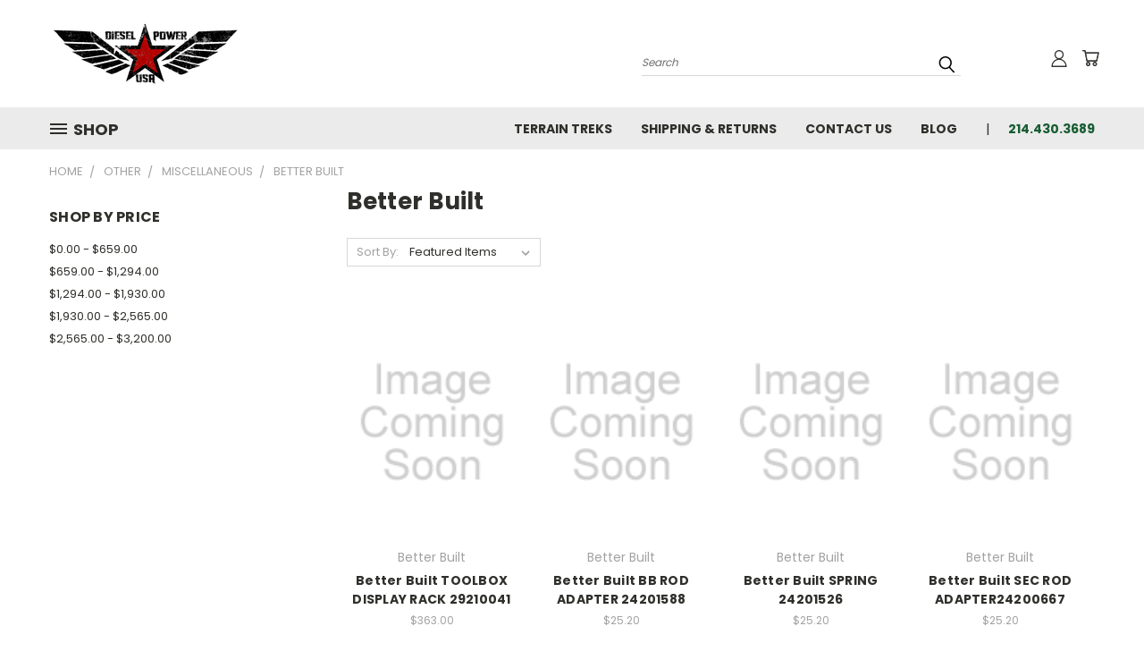

--- FILE ---
content_type: text/html; charset=UTF-8
request_url: https://dieselpowerusa.com/other/miscellaneous/better-built/
body_size: 49905
content:


<!DOCTYPE html>
<html class="no-js" lang="en">
    <head>
        <title>Other - Miscellaneous - Better Built - Page 1 - Diesel Power USA</title>
        <link rel="dns-prefetch preconnect" href="https://cdn11.bigcommerce.com/s-1e6ikdy98c" crossorigin><link rel="dns-prefetch preconnect" href="https://fonts.googleapis.com/" crossorigin><link rel="dns-prefetch preconnect" href="https://fonts.gstatic.com/" crossorigin>
        <meta name="keywords" content="Truck, RV, Marine, ATV, UTV, Outdoor, Parts &amp; Accessories"><link rel='canonical' href='https://dieselpowerusa.com/other/miscellaneous/better-built/' /><meta name='platform' content='bigcommerce.stencil' />
        
                <link rel="next" href="https://dieselpowerusa.com/other/miscellaneous/better-built/?page=2">


        <link href="https://cdn11.bigcommerce.com/s-1e6ikdy98c/product_images/Logo-fevicon.jpg" rel="shortcut icon">
       <meta name="viewport" content="width=device-width, initial-scale=1, maximum-scale=1">

       <script>
           document.documentElement.className = document.documentElement.className.replace('no-js', 'js');
       </script>
       <script>
           window.lazySizesConfig = window.lazySizesConfig || {};
           window.lazySizesConfig.loadMode = 1;
       </script>
       
       <!-- Global site tag (gtag.js) - Google Ads: 948057820 --> 
       <script async src="https://www.googletagmanager.com/gtag/js?id=AW-948057820"></script> <script> window.dataLayer = window.dataLayer || []; 
       function gtag(){dataLayer.push(arguments);} gtag('js', new Date()); gtag('config', 'AW-948057820'); </script>
       
       <script async src="https://cdn11.bigcommerce.com/s-1e6ikdy98c/stencil/967fd8f0-fde5-0137-ab35-0242ac11000e/e/6ebfd0d0-8cec-013e-5c44-0ec3702caba1/dist/theme-bundle.head_async.js"></script>
        

        <link href="https://fonts.googleapis.com/css?family=Poppins:400,700&display=swap" rel="stylesheet">
        <link data-stencil-stylesheet href="https://cdn11.bigcommerce.com/s-1e6ikdy98c/stencil/967fd8f0-fde5-0137-ab35-0242ac11000e/e/6ebfd0d0-8cec-013e-5c44-0ec3702caba1/css/theme-765d40f0-214e-0138-3075-0242ac11000e.css" rel="stylesheet">
        <link data-stencil-stylesheet href="https://cdn11.bigcommerce.com/s-1e6ikdy98c/stencil/967fd8f0-fde5-0137-ab35-0242ac11000e/e/6ebfd0d0-8cec-013e-5c44-0ec3702caba1/css/vault-765d40f0-214e-0138-3075-0242ac11000e.css" rel="stylesheet">
        <link data-stencil-stylesheet href="https://cdn11.bigcommerce.com/s-1e6ikdy98c/stencil/967fd8f0-fde5-0137-ab35-0242ac11000e/e/6ebfd0d0-8cec-013e-5c44-0ec3702caba1/css/custom-765d40f0-214e-0138-3075-0242ac11000e.css" rel="stylesheet">

        <!-- Start Tracking Code for analytics_facebook -->

<script>
!function(f,b,e,v,n,t,s){if(f.fbq)return;n=f.fbq=function(){n.callMethod?n.callMethod.apply(n,arguments):n.queue.push(arguments)};if(!f._fbq)f._fbq=n;n.push=n;n.loaded=!0;n.version='2.0';n.queue=[];t=b.createElement(e);t.async=!0;t.src=v;s=b.getElementsByTagName(e)[0];s.parentNode.insertBefore(t,s)}(window,document,'script','https://connect.facebook.net/en_US/fbevents.js');

fbq('set', 'autoConfig', 'false', '0');
fbq('dataProcessingOptions', ['LDU'], 0, 0);
fbq('init', '0', {"external_id":"c2035bd5-be47-4586-9644-e11ab9dd8d2e"});
fbq('set', 'agent', 'bigcommerce', '0');

function trackEvents() {
    var pathName = window.location.pathname;

    fbq('track', 'PageView', {}, "");

    // Search events start -- only fire if the shopper lands on the /search.php page
    if (pathName.indexOf('/search.php') === 0 && getUrlParameter('search_query')) {
        fbq('track', 'Search', {
            content_type: 'product_group',
            content_ids: [],
            search_string: getUrlParameter('search_query')
        });
    }
    // Search events end

    // Wishlist events start -- only fire if the shopper attempts to add an item to their wishlist
    if (pathName.indexOf('/wishlist.php') === 0 && getUrlParameter('added_product_id')) {
        fbq('track', 'AddToWishlist', {
            content_type: 'product_group',
            content_ids: []
        });
    }
    // Wishlist events end

    // Lead events start -- only fire if the shopper subscribes to newsletter
    if (pathName.indexOf('/subscribe.php') === 0 && getUrlParameter('result') === 'success') {
        fbq('track', 'Lead', {});
    }
    // Lead events end

    // Registration events start -- only fire if the shopper registers an account
    if (pathName.indexOf('/login.php') === 0 && getUrlParameter('action') === 'account_created') {
        fbq('track', 'CompleteRegistration', {}, "");
    }
    // Registration events end

    

    function getUrlParameter(name) {
        var cleanName = name.replace(/[\[]/, '\[').replace(/[\]]/, '\]');
        var regex = new RegExp('[\?&]' + cleanName + '=([^&#]*)');
        var results = regex.exec(window.location.search);
        return results === null ? '' : decodeURIComponent(results[1].replace(/\+/g, ' '));
    }
}

if (window.addEventListener) {
    window.addEventListener("load", trackEvents, false)
}
</script>
<noscript><img height="1" width="1" style="display:none" alt="null" src="https://www.facebook.com/tr?id=0&ev=PageView&noscript=1&a=plbigcommerce1.2&eid="/></noscript>

<!-- End Tracking Code for analytics_facebook -->

<!-- Start Tracking Code for analytics_googleanalytics -->

<!-- Global site tag (gtag.js) - Google Ads: 948057820 --> <script async src="https://www.googletagmanager.com/gtag/js?id=AW-948057820"></script> <script> window.dataLayer = window.dataLayer || []; function gtag(){dataLayer.push(arguments);} gtag('js', new Date()); gtag('config', 'AW-948057820'); 
  gtag('config', 'UA-154474493-1');
</script>



<!-- End Tracking Code for analytics_googleanalytics -->

<!-- Start Tracking Code for analytics_googleanalytics4 -->

<script data-cfasync="false" src="https://cdn11.bigcommerce.com/shared/js/google_analytics4_bodl_subscribers-358423becf5d870b8b603a81de597c10f6bc7699.js" integrity="sha256-gtOfJ3Avc1pEE/hx6SKj/96cca7JvfqllWA9FTQJyfI=" crossorigin="anonymous"></script>
<script data-cfasync="false">
  (function () {
    window.dataLayer = window.dataLayer || [];

    function gtag(){
        dataLayer.push(arguments);
    }

    function initGA4(event) {
         function setupGtag() {
            function configureGtag() {
                gtag('js', new Date());
                gtag('set', 'developer_id.dMjk3Nj', true);
                gtag('config', 'G-9227CL62VZ');
            }

            var script = document.createElement('script');

            script.src = 'https://www.googletagmanager.com/gtag/js?id=G-9227CL62VZ';
            script.async = true;
            script.onload = configureGtag;

            document.head.appendChild(script);
        }

        setupGtag();

        if (typeof subscribeOnBodlEvents === 'function') {
            subscribeOnBodlEvents('G-9227CL62VZ', false);
        }

        window.removeEventListener(event.type, initGA4);
    }

    

    var eventName = document.readyState === 'complete' ? 'consentScriptsLoaded' : 'DOMContentLoaded';
    window.addEventListener(eventName, initGA4, false);
  })()
</script>

<!-- End Tracking Code for analytics_googleanalytics4 -->

<!-- Start Tracking Code for analytics_siteverification -->

<meta name="google-site-verification" content="tao7oaCdZv0YoCD4x38UA0y2ETzjDIWs3mp86-eBJk0" />

<!-- End Tracking Code for analytics_siteverification -->


<script type="text/javascript" src="https://checkout-sdk.bigcommerce.com/v1/loader.js" defer ></script>
<script type="text/javascript">
fbq('track', 'ViewCategory', {"content_ids":["51247","51246","51245","51244","51243","51242","51241","51240","51239","51238","51237","51236"],"content_type":"product_group","content_category":"Better Built"});
</script>
<script type="text/javascript">
var BCData = {};
</script>

 <script data-cfasync="false" src="https://microapps.bigcommerce.com/bodl-events/1.9.4/index.js" integrity="sha256-Y0tDj1qsyiKBRibKllwV0ZJ1aFlGYaHHGl/oUFoXJ7Y=" nonce="" crossorigin="anonymous"></script>
 <script data-cfasync="false" nonce="">

 (function() {
    function decodeBase64(base64) {
       const text = atob(base64);
       const length = text.length;
       const bytes = new Uint8Array(length);
       for (let i = 0; i < length; i++) {
          bytes[i] = text.charCodeAt(i);
       }
       const decoder = new TextDecoder();
       return decoder.decode(bytes);
    }
    window.bodl = JSON.parse(decodeBase64("[base64]"));
 })()

 </script>

<script nonce="">
(function () {
    var xmlHttp = new XMLHttpRequest();

    xmlHttp.open('POST', 'https://bes.gcp.data.bigcommerce.com/nobot');
    xmlHttp.setRequestHeader('Content-Type', 'application/json');
    xmlHttp.send('{"store_id":"1000823558","timezone_offset":"-5.0","timestamp":"2025-12-29T14:47:02.00843500Z","visit_id":"eb376e60-0592-46ec-823e-4ca3d1cd928b","channel_id":1}');
})();
</script>

        

        
        
        
        
        
        
        
        <!-- snippet location htmlhead -->
    </head>
    <body>
      <!-- ACTIVE SHOPNAV DIM PAGE -->
      <div id="shopnav-dim-page" style="display: none;">
        <div style="top: 50%; left: 50%; display: none;" id="dialog" class="window">
          <div id="san"></div>
        </div>
        <div style="width: 2478px; font-size: 32pt; color:white; height: 1202px; display: none; opacity: 0.4;" id="mask"></div>
      </div>
      <!-- END ACTIVE SHOPNAV DIM PAGE -->
        <!-- snippet location header -->
        <svg data-src="https://cdn11.bigcommerce.com/s-1e6ikdy98c/stencil/967fd8f0-fde5-0137-ab35-0242ac11000e/e/6ebfd0d0-8cec-013e-5c44-0ec3702caba1/img/icon-sprite.svg" class="icons-svg-sprite"></svg>


        <header class="header header-logo--left" role="banner">
    <a href="#" class="mobileMenu-toggle" data-mobile-menu-toggle="menu">
        <span class="mobileMenu-toggleIcon">Toggle menu</span>
    </a>

  <div class="logo-user-section container">
        <div class="header-logo header-logo--left">
            <a href="https://dieselpowerusa.com/">
            <div class="header-logo-image-container">
                <img class="header-logo-image" src="https://cdn11.bigcommerce.com/s-1e6ikdy98c/images/stencil/250x100/logo_-_white_background_1579921956__90200.original.png" alt="Diesel Power USA" title="Diesel Power USA">
            </div>
</a>
        </div>
        <nav class="navUser">
    <ul class="navUser-section navUser-section--alt">

        <div class="dropdown dropdown--quickSearch desktop" id="quickSearch" aria-hidden="true" tabindex="-1" data-prevent-quick-search-close>
            <div class="container">
  <a href="#" class="quickSearch-mobileToggle" title="Submit Search" alt="Submit Search">
      <span class="mobileMenu-toggleIcon"></span>
  </a>
    <form class="form" action="/search.php">
        <fieldset class="form-fieldset">
            <div class="form-field">
                <label class="is-srOnly" for="search_query">Search</label>
                <input class="form-input" data-search-quick name="search_query" id="search_query" data-error-message="Search field cannot be empty." placeholder="Search" autocomplete="off">
                <!-- <input class="button button--primary form-prefixPostfix-button--postfix" type="submit" value=""><svg class="header-icon search-icon"><use xlink:href="#icon-search"></use></svg> -->
            </div>
        </fieldset>
        <div class="search-icon submit">
          <input title="Submit Search" alt="Submit Search" class="button button--primary form-prefixPostfix-button--postfix" type="submit" value="">
          <svg class="header-icon search-icon" title="submit" alt="submit"><use xlink:href="#icon-search"></use></svg>
        </div>
    </form>
    <section class="quickSearchResults" data-bind="html: results"></section>
</div>
        </div>

        <div class="user-icons">
          <li class="navUser-item navUser-item--cart user-icons">
              <a
                  class="navUser-action"
                  data-cart-preview
                  data-dropdown="cart-preview-dropdown"
                  data-options="align:right"
                  href="/cart.php"
                  title="Cart">
                  <span class="navUser-item-cartLabel"><svg class="header-icon cart-icon"><use xlink:href="#icon-cart"></use></svg></span> <span class="countPill cart-quantity"></span>
              </a>

              <div class="dropdown-menu" id="cart-preview-dropdown" data-dropdown-content aria-hidden="true"></div>
          </li>

          

        <a title="Compare Items" class="navUser-action navUser-item--compare" href="/compare" data-compare-nav><svg class="header-icon compare-icon"><use xlink:href="#icon-compare"></use></svg><span class="countPill countPill--positive countPill--alt compare"></span></a>

        <!-- <li class="navUser-item navUser-item--account user-icons account"> -->
                    <!-- <a class="navUser-action" href="/login.php"><svg class="header-icon account-icon"><use xlink:href="#icon-account"></use></svg></a> -->
                    <!-- <ul class="account-link enabled"> -->
    <li class="navUser-item navUser-item--account user-icons account">
        <a class="navUser-action account signin-list" title="User Toolbox" alt="User Toolbox" href="/login.php"><svg class="header-icon account-icon"><use xlink:href="#icon-account"></use></svg></a>
        <!-- <a class="navUser-action login" href="/login.php">Sign in</a> -->
        <div class="dropdown-menu signin-list" id="account-dropdown-signin-list">
          <!-- <h2 class="container-header">Account Info</h2> -->
            <nav class="navBar navBar--sub navBar--account signin-list">
    <ul class="navBar-section signout-list">
      <li>
        <a class="navBar-action signout-list" href="/login.php">Sign in  </a>
          <span class="navUser-or"> or </span>
          <a class="navBar-action signout-list" href="/login.php?action=create_account">  Register</a></li>
    </ul>
</nav>
            <!-- <hr class="left full-width" /> -->
            <!-- { {> components / common / currency-selector-dropdown } } -->
            <!-- <a class="button button--primary signin-register logout-button" href="/login.php">Sign in</a> -->
        </div>
     </li>
<!-- </ul> -->
        <!-- </li> -->

        <li class="navUser-item quicksearch mobile">
            <a class="navUser-action navUser-action--quickSearch desktop-toggle" href="#" data-search="quickSearch" aria-controls="quickSearch" aria-expanded="false"><svg class="header-icon search-icon"><use xlink:href="#icon-search"></use></svg></a>
        </li>

    </ul>
    </div>

</nav>
  </div>
    <div data-content-region="header_bottom"></div>
    <div id="menu-wrapper">
        <div class="navPages-container" id="menu" data-menu>
          <div class="navPages-wider desktop">
  <div class="nav-minus-logo">
    <div class="mega-cat-nav ">
      <li class="navPages-item navPages-item-page container-header btn">
        <a class="navPages-action">
          <svg class="mega-menu-icon open"><use xlink:href="#icon-v-menu" /></svg>
          <svg class="mega-menu-icon close"><use xlink:href="#icon-close" /></svg>
          <span class="burger-menu">Shop</span>
          <span class="burger-menu fixed">Menu</span>
        </a>
        <div class="clear"></div>
      </li>

      <nav class="navPages">
        <div class="mega-cat-dropdown">
          <div class="inner">

            <div id="page-wrapper">
              <div class="category-list">
                <h2 class="container-header mobile">Categories</h2>
                  <li class="navPages-item top-level categories">
                          <a class="navPages-action single-level sideNavTopLevel " href="https://dieselpowerusa.com/fuel-additives/">Fuel Additives</a>
                  </li>
                  <li class="navPages-item top-level categories">
                          <a class="navPages-action single-level sideNavTopLevel " href="https://dieselpowerusa.com/lower-control-arms/">Lower Control Arms</a>
                  </li>
                  <li class="navPages-item top-level categories">
                          <a class="navPages-action navPages-action-depth-max has-subMenu is-root second-level-parent sideNavTopLevel " href="https://dieselpowerusa.com/nerf-bars/">
        Nerf Bars <i class="icon navPages-action-moreIcon topLevel" aria-hidden="true"><svg><use xlink:href="#icon-chevron-down" /></svg></i>
    </a>
    <div class="navPage-subMenu navPage-subMenu-horizontal second-level-flyout" id="navPages-3324" aria-hidden="true" tabindex="-1">
  <div class="category-title">
    <h2><a class="category-title" href="https://dieselpowerusa.com/nerf-bars/">Nerf Bars</a></h2>
    <div class="flyout-pagination-container top">
      <a class="navPages-action previous">
        <i class="icon prev" aria-hidden="true">
          <svg><use xlink:href="#icon-circle-left" /></svg>
        </i>
      </a>
      <!-- <span class="dots"></span> -->
      <a class="navPages-action next">
        <i class="icon next" aria-hidden="true">
          <svg><use xlink:href="#icon-circle-right" /></svg>
        </i>
      </a>
    </div>
  </div>
  <div class="flyout-pagination-container bottom">
    <a class="navPages-action previous">
      <i class="icon prev" aria-hidden="true">
        <svg><use xlink:href="#icon-chevron-left" /></svg>
      </i>
    </a>
    <span class="dots"></span>
    <a class="navPages-action next">
      <i class="icon next" aria-hidden="true">
        <svg><use xlink:href="#icon-chevron-left" /></svg>
      </i>
    </a>
  </div>
    <ul class="navPage-subMenu-list all-second-level-plus-container flyout-page-wrapper">
            <li class="navPage-subMenu-item-child second-level">
                    <a class="navPage-subMenu-action navPages-action second-level" href="https://dieselpowerusa.com/nerf-bars/grille-guards/">Grille Guards</a>
                    <!-- <a class="navPage-subMenu-action navPages-action navPages-action-depth-max view-all" href="https://dieselpowerusa.com/nerf-bars/grille-guards/">View All</a> -->
            </li>
        <!-- <div class="flyout-pagination-container bottom">
          <a class="navPages-action previous">
            <i class="icon prev" aria-hidden="true">
              <svg><use xlink:href="#icon-chevron-left" /></svg>
            </i>
          </a>
          <span class="dots"></span>
          <a class="navPages-action next">
            <i class="icon next" aria-hidden="true">
              <svg><use xlink:href="#icon-chevron-left" /></svg>
            </i>
          </a>
        </div> -->

    </ul>
</div>
                  </li>
                  <li class="navPages-item top-level categories">
                          <a class="navPages-action navPages-action-depth-max has-subMenu is-root second-level-parent sideNavTopLevel " href="https://dieselpowerusa.com/apparel-swags/">
        Apparel | Swags <i class="icon navPages-action-moreIcon topLevel" aria-hidden="true"><svg><use xlink:href="#icon-chevron-down" /></svg></i>
    </a>
    <div class="navPage-subMenu navPage-subMenu-horizontal second-level-flyout" id="navPages-563" aria-hidden="true" tabindex="-1">
  <div class="category-title">
    <h2><a class="category-title" href="https://dieselpowerusa.com/apparel-swags/">Apparel | Swags</a></h2>
    <div class="flyout-pagination-container top">
      <a class="navPages-action previous">
        <i class="icon prev" aria-hidden="true">
          <svg><use xlink:href="#icon-circle-left" /></svg>
        </i>
      </a>
      <!-- <span class="dots"></span> -->
      <a class="navPages-action next">
        <i class="icon next" aria-hidden="true">
          <svg><use xlink:href="#icon-circle-right" /></svg>
        </i>
      </a>
    </div>
  </div>
  <div class="flyout-pagination-container bottom">
    <a class="navPages-action previous">
      <i class="icon prev" aria-hidden="true">
        <svg><use xlink:href="#icon-chevron-left" /></svg>
      </i>
    </a>
    <span class="dots"></span>
    <a class="navPages-action next">
      <i class="icon next" aria-hidden="true">
        <svg><use xlink:href="#icon-chevron-left" /></svg>
      </i>
    </a>
  </div>
    <ul class="navPage-subMenu-list all-second-level-plus-container flyout-page-wrapper">
            <li class="navPage-subMenu-item-child second-level">
                    <a class="navPage-subMenu-action navPages-action second-level" href="https://dieselpowerusa.com/apparel-swags/gear-bags-bagpacks/">Gear Bags | Bagpacks</a>
                    <!-- <a class="navPage-subMenu-action navPages-action navPages-action-depth-max view-all" href="https://dieselpowerusa.com/apparel-swags/gear-bags-bagpacks/">View All</a> -->
            </li>
            <li class="navPage-subMenu-item-child second-level">
                    <a class="navPage-subMenu-action navPages-action second-level" href="https://dieselpowerusa.com/apparel-swags/gloves/">Gloves</a>
                    <!-- <a class="navPage-subMenu-action navPages-action navPages-action-depth-max view-all" href="https://dieselpowerusa.com/apparel-swags/gloves/">View All</a> -->
            </li>
            <li class="navPage-subMenu-item-child second-level">
                    <a class="navPage-subMenu-action navPages-action second-level" href="https://dieselpowerusa.com/apparel-swags/hats/">Hats</a>
                    <!-- <a class="navPage-subMenu-action navPages-action navPages-action-depth-max view-all" href="https://dieselpowerusa.com/apparel-swags/hats/">View All</a> -->
            </li>
            <li class="navPage-subMenu-item-child second-level">
                    <a class="navPage-subMenu-action navPages-action second-level" href="https://dieselpowerusa.com/apparel-swags/hoodies/">Hoodies</a>
                    <!-- <a class="navPage-subMenu-action navPages-action navPages-action-depth-max view-all" href="https://dieselpowerusa.com/apparel-swags/hoodies/">View All</a> -->
            </li>
        <!-- <div class="flyout-pagination-container bottom">
          <a class="navPages-action previous">
            <i class="icon prev" aria-hidden="true">
              <svg><use xlink:href="#icon-chevron-left" /></svg>
            </i>
          </a>
          <span class="dots"></span>
          <a class="navPages-action next">
            <i class="icon next" aria-hidden="true">
              <svg><use xlink:href="#icon-chevron-left" /></svg>
            </i>
          </a>
        </div> -->

    </ul>
</div>
                  </li>
                  <li class="navPages-item top-level categories">
                          <a class="navPages-action single-level sideNavTopLevel " href="https://dieselpowerusa.com/eurocars/">Eurocars</a>
                  </li>
                  <li class="navPages-item top-level categories">
                          <a class="navPages-action navPages-action-depth-max has-subMenu is-root second-level-parent sideNavTopLevel " href="https://dieselpowerusa.com/hitches-towing-trailers-1/">
        Hitches|Towing|Trailers <i class="icon navPages-action-moreIcon topLevel" aria-hidden="true"><svg><use xlink:href="#icon-chevron-down" /></svg></i>
    </a>
    <div class="navPage-subMenu navPage-subMenu-horizontal second-level-flyout" id="navPages-2684" aria-hidden="true" tabindex="-1">
  <div class="category-title">
    <h2><a class="category-title" href="https://dieselpowerusa.com/hitches-towing-trailers-1/">Hitches|Towing|Trailers</a></h2>
    <div class="flyout-pagination-container top">
      <a class="navPages-action previous">
        <i class="icon prev" aria-hidden="true">
          <svg><use xlink:href="#icon-circle-left" /></svg>
        </i>
      </a>
      <!-- <span class="dots"></span> -->
      <a class="navPages-action next">
        <i class="icon next" aria-hidden="true">
          <svg><use xlink:href="#icon-circle-right" /></svg>
        </i>
      </a>
    </div>
  </div>
  <div class="flyout-pagination-container bottom">
    <a class="navPages-action previous">
      <i class="icon prev" aria-hidden="true">
        <svg><use xlink:href="#icon-chevron-left" /></svg>
      </i>
    </a>
    <span class="dots"></span>
    <a class="navPages-action next">
      <i class="icon next" aria-hidden="true">
        <svg><use xlink:href="#icon-chevron-left" /></svg>
      </i>
    </a>
  </div>
    <ul class="navPage-subMenu-list all-second-level-plus-container flyout-page-wrapper">
            <li class="navPage-subMenu-item-child second-level">
                    <a class="navPage-subMenu-action navPages-action second-level" href="https://dieselpowerusa.com/hitches-towing-trailers/hitches/">Hitches</a>
                    <!-- <a class="navPage-subMenu-action navPages-action navPages-action-depth-max view-all" href="https://dieselpowerusa.com/hitches-towing-trailers/hitches/">View All</a> -->
            </li>
        <!-- <div class="flyout-pagination-container bottom">
          <a class="navPages-action previous">
            <i class="icon prev" aria-hidden="true">
              <svg><use xlink:href="#icon-chevron-left" /></svg>
            </i>
          </a>
          <span class="dots"></span>
          <a class="navPages-action next">
            <i class="icon next" aria-hidden="true">
              <svg><use xlink:href="#icon-chevron-left" /></svg>
            </i>
          </a>
        </div> -->

    </ul>
</div>
                  </li>
                  <li class="navPages-item top-level categories">
                          <a class="navPages-action navPages-action-depth-max has-subMenu is-root second-level-parent sideNavTopLevel " href="https://dieselpowerusa.com/performance-offroad-1/">
        Performance|Offroad <i class="icon navPages-action-moreIcon topLevel" aria-hidden="true"><svg><use xlink:href="#icon-chevron-down" /></svg></i>
    </a>
    <div class="navPage-subMenu navPage-subMenu-horizontal second-level-flyout" id="navPages-2457" aria-hidden="true" tabindex="-1">
  <div class="category-title">
    <h2><a class="category-title" href="https://dieselpowerusa.com/performance-offroad-1/">Performance|Offroad</a></h2>
    <div class="flyout-pagination-container top">
      <a class="navPages-action previous">
        <i class="icon prev" aria-hidden="true">
          <svg><use xlink:href="#icon-circle-left" /></svg>
        </i>
      </a>
      <!-- <span class="dots"></span> -->
      <a class="navPages-action next">
        <i class="icon next" aria-hidden="true">
          <svg><use xlink:href="#icon-circle-right" /></svg>
        </i>
      </a>
    </div>
  </div>
  <div class="flyout-pagination-container bottom">
    <a class="navPages-action previous">
      <i class="icon prev" aria-hidden="true">
        <svg><use xlink:href="#icon-chevron-left" /></svg>
      </i>
    </a>
    <span class="dots"></span>
    <a class="navPages-action next">
      <i class="icon next" aria-hidden="true">
        <svg><use xlink:href="#icon-chevron-left" /></svg>
      </i>
    </a>
  </div>
    <ul class="navPage-subMenu-list all-second-level-plus-container flyout-page-wrapper">
            <li class="navPage-subMenu-item-child second-level">
                    <a class="navPage-subMenu-action navPages-action second-level" href="https://dieselpowerusa.com/performance-offroad/air-suspension-compressor/">Air Suspension Compressor</a>
                    <!-- <a class="navPage-subMenu-action navPages-action navPages-action-depth-max view-all" href="https://dieselpowerusa.com/performance-offroad/air-suspension-compressor/">View All</a> -->
            </li>
            <li class="navPage-subMenu-item-child second-level">
                    <a class="navPage-subMenu-action navPages-action second-level" href="https://dieselpowerusa.com/performance-offroad/air-suspension-compressor-kit/">Air Suspension Compressor Kit</a>
                    <!-- <a class="navPage-subMenu-action navPages-action navPages-action-depth-max view-all" href="https://dieselpowerusa.com/performance-offroad/air-suspension-compressor-kit/">View All</a> -->
            </li>
            <li class="navPage-subMenu-item-child second-level">
                    <a class="navPage-subMenu-action navPages-action second-level" href="https://dieselpowerusa.com/performance-offroad/air-suspension-compressor-line/">Air Suspension Compressor Line</a>
                    <!-- <a class="navPage-subMenu-action navPages-action navPages-action-depth-max view-all" href="https://dieselpowerusa.com/performance-offroad/air-suspension-compressor-line/">View All</a> -->
            </li>
            <li class="navPage-subMenu-item-child second-level">
                    <a class="navPage-subMenu-action navPages-action second-level" href="https://dieselpowerusa.com/performance-offroad/air-suspension-helper-spring/">Air Suspension Helper Spring</a>
                    <!-- <a class="navPage-subMenu-action navPages-action navPages-action-depth-max view-all" href="https://dieselpowerusa.com/performance-offroad/air-suspension-helper-spring/">View All</a> -->
            </li>
            <li class="navPage-subMenu-item-child second-level">
                    <a class="navPage-subMenu-action navPages-action second-level" href="https://dieselpowerusa.com/performance-offroad/air-suspension-helper-spring-compressor-kit/">Air Suspension Helper Spring Compressor Kit</a>
                    <!-- <a class="navPage-subMenu-action navPages-action navPages-action-depth-max view-all" href="https://dieselpowerusa.com/performance-offroad/air-suspension-helper-spring-compressor-kit/">View All</a> -->
            </li>
            <li class="navPage-subMenu-item-child second-level">
                    <a class="navPage-subMenu-action navPages-action second-level" href="https://dieselpowerusa.com/performance-offroad/air-suspension-helper-spring-kit/">Air Suspension Helper Spring Kit</a>
                    <!-- <a class="navPage-subMenu-action navPages-action navPages-action-depth-max view-all" href="https://dieselpowerusa.com/performance-offroad/air-suspension-helper-spring-kit/">View All</a> -->
            </li>
            <li class="navPage-subMenu-item-child second-level">
                    <a class="navPage-subMenu-action navPages-action second-level" href="https://dieselpowerusa.com/performance-offroad/air-suspension-spring/">Air Suspension Spring</a>
                    <!-- <a class="navPage-subMenu-action navPages-action navPages-action-depth-max view-all" href="https://dieselpowerusa.com/performance-offroad/air-suspension-spring/">View All</a> -->
            </li>
            <li class="navPage-subMenu-item-child second-level">
                    <a class="navPage-subMenu-action navPages-action second-level" href="https://dieselpowerusa.com/performance-offroad/air-suspension-spring-hardware-kit/">Air Suspension Spring Hardware Kit</a>
                    <!-- <a class="navPage-subMenu-action navPages-action navPages-action-depth-max view-all" href="https://dieselpowerusa.com/performance-offroad/air-suspension-spring-hardware-kit/">View All</a> -->
            </li>
            <li class="navPage-subMenu-item-child second-level">
                    <a class="navPage-subMenu-action navPages-action navPages-action-depth-max has-subMenu second-level" href="https://dieselpowerusa.com/performance-offroad/fuel-systems/">
                        Fuel Systems <i class="icon navPages-action-moreIcon second-level" aria-hidden="true"><svg><use xlink:href="#icon-chevron-down" /></svg></i>
                    </a>
                    <div class="navPage-subMenu navPage-subMenu-horizontal third-level-flyout" id="navPages-2460" aria-hidden="true" tabindex="-1">
    <ul class="navPage-subMenu-list">
            <li class="navPage-subMenu-item-child third-level">
                    <a class="navPage-subMenu-action navPages-action" href="https://dieselpowerusa.com/performance-offroad/fuel-systems/accelerator-pedal-boost-module/">Accelerator Pedal Boost Module</a>
            </li>
            <li class="navPage-subMenu-item-child third-level">
                    <a class="navPage-subMenu-action navPages-action" href="https://dieselpowerusa.com/performance-offroad/fuel-systems/accelerator-pedal-sensor/">Accelerator Pedal Sensor</a>
            </li>
            <li class="navPage-subMenu-item-child third-level">
                    <a class="navPage-subMenu-action navPages-action" href="https://dieselpowerusa.com/performance-offroad/fuel-systems/air-intake-kit/">Air Intake Kit</a>
            </li>
            <li class="navPage-subMenu-item-child third-level">
                    <a class="navPage-subMenu-action navPages-action" href="https://dieselpowerusa.com/performance-offroad/fuel-systems/air-intake-shutdown/">Air Intake Shutdown</a>
            </li>
            <li class="navPage-subMenu-item-child third-level">
                    <a class="navPage-subMenu-action navPages-action" href="https://dieselpowerusa.com/performance-offroad/fuel-systems/automatic-transmission-assembly/">Automatic Transmission Assembly</a>
            </li>
            <li class="navPage-subMenu-item-child third-level">
                    <a class="navPage-subMenu-action navPages-action" href="https://dieselpowerusa.com/performance-offroad/fuel-systems/automatic-transmission-control-module/">Automatic Transmission Control Module</a>
            </li>
            <li class="navPage-subMenu-item-child third-level">
                    <a class="navPage-subMenu-action navPages-action" href="https://dieselpowerusa.com/performance-offroad/fuel-systems/automatic-transmission-flexplate/">Automatic Transmission Flexplate</a>
            </li>
            <li class="navPage-subMenu-item-child third-level">
                    <a class="navPage-subMenu-action navPages-action" href="https://dieselpowerusa.com/performance-offroad/fuel-systems/automatic-transmission-flexplate-shim/">Automatic Transmission Flexplate Shim</a>
            </li>
            <li class="navPage-subMenu-item-child third-level">
                    <a class="navPage-subMenu-action navPages-action" href="https://dieselpowerusa.com/performance-offroad/fuel-systems/automatic-transmission-fluid-pressure-gauge/">Automatic Transmission Fluid Pressure Gauge</a>
            </li>
            <li class="navPage-subMenu-item-child third-level">
                    <a class="navPage-subMenu-action navPages-action" href="https://dieselpowerusa.com/performance-offroad/fuel-systems/automatic-transmission-input-shaft/">Automatic Transmission Input Shaft</a>
            </li>
            <li class="navPage-subMenu-item-child third-level">
                    <a class="navPage-subMenu-action navPages-action" href="https://dieselpowerusa.com/performance-offroad/fuel-systems/automatic-transmission-oil-cooler/">Automatic Transmission Oil Cooler</a>
            </li>
            <li class="navPage-subMenu-item-child third-level">
                    <a class="navPage-subMenu-action navPages-action" href="https://dieselpowerusa.com/performance-offroad/fuel-systems/automatic-transmission-oil-pan/">Automatic Transmission Oil Pan</a>
            </li>
            <li class="navPage-subMenu-item-child third-level">
                    <a class="navPage-subMenu-action navPages-action" href="https://dieselpowerusa.com/performance-offroad/fuel-systems/automatic-transmission-overhaul-kit/">Automatic Transmission Overhaul Kit</a>
            </li>
            <li class="navPage-subMenu-item-child third-level">
                    <a class="navPage-subMenu-action navPages-action" href="https://dieselpowerusa.com/performance-offroad/fuel-systems/automatic-transmission-pressure-sensor-transducer/">Automatic Transmission Pressure Sensor Transducer</a>
            </li>
            <li class="navPage-subMenu-item-child third-level">
                    <a class="navPage-subMenu-action navPages-action" href="https://dieselpowerusa.com/performance-offroad/fuel-systems/automatic-transmission-shift-kit/">Automatic Transmission Shift Kit</a>
            </li>
            <li class="navPage-subMenu-item-child third-level">
                    <a class="navPage-subMenu-action navPages-action" href="https://dieselpowerusa.com/performance-offroad/fuel-systems/automatic-transmission-shift-lever-kit/">Automatic Transmission Shift Lever Kit</a>
            </li>
            <li class="navPage-subMenu-item-child third-level">
                    <a class="navPage-subMenu-action navPages-action" href="https://dieselpowerusa.com/performance-offroad/fuel-systems/automatic-transmission-torque-converter/">Automatic Transmission Torque Converter</a>
            </li>
            <li class="navPage-subMenu-item-child third-level">
                    <a class="navPage-subMenu-action navPages-action" href="https://dieselpowerusa.com/performance-offroad/fuel-systems/automatic-transmission-valve-body-kit/">Automatic Transmission Valve Body Kit</a>
            </li>
            <li class="navPage-subMenu-item-child third-level">
                    <a class="navPage-subMenu-action navPages-action" href="https://dieselpowerusa.com/performance-offroad/fuel-systems/axle-hub-vacuum-disconnect/">Axle Hub Vacuum Disconnect</a>
            </li>
            <li class="navPage-subMenu-item-child third-level">
                    <a class="navPage-subMenu-action navPages-action" href="https://dieselpowerusa.com/performance-offroad/fuel-systems/brake-hydraulic-line-lock-kit/">Brake Hydraulic Line Lock Kit</a>
            </li>
            <li class="navPage-subMenu-item-child third-level">
                    <a class="navPage-subMenu-action navPages-action" href="https://dieselpowerusa.com/performance-offroad/fuel-systems/diesel-fuel-injector-driver-module/">Diesel Fuel Injector Driver Module</a>
            </li>
            <li class="navPage-subMenu-item-child third-level">
                    <a class="navPage-subMenu-action navPages-action" href="https://dieselpowerusa.com/performance-offroad/fuel-systems/diesel-fuel-injector-nozzle/">Diesel Fuel Injector Nozzle</a>
            </li>
            <li class="navPage-subMenu-item-child third-level">
                    <a class="navPage-subMenu-action navPages-action" href="https://dieselpowerusa.com/performance-offroad/fuel-systems/diesel-fuel-injector-pump/">Diesel Fuel Injector Pump</a>
            </li>
            <li class="navPage-subMenu-item-child third-level">
                    <a class="navPage-subMenu-action navPages-action" href="https://dieselpowerusa.com/performance-offroad/fuel-systems/diesel-fuel-injector-pump-cam-plate/">Diesel Fuel Injector Pump Cam Plate</a>
            </li>
            <li class="navPage-subMenu-item-child third-level">
                    <a class="navPage-subMenu-action navPages-action" href="https://dieselpowerusa.com/performance-offroad/fuel-systems/diesel-fuel-injector-pump-driver-relocation-kit/">Diesel Fuel Injector Pump Driver Relocation Kit</a>
            </li>
            <li class="navPage-subMenu-item-child third-level">
                    <a class="navPage-subMenu-action navPages-action" href="https://dieselpowerusa.com/performance-offroad/fuel-systems/diesel-fuel-injector-pump-shutdown-solenoid/">Diesel Fuel Injector Pump Shutdown Solenoid</a>
            </li>
            <li class="navPage-subMenu-item-child third-level">
                    <a class="navPage-subMenu-action navPages-action" href="https://dieselpowerusa.com/performance-offroad/fuel-systems/diesel-fuel-injector-rail-plug/">Diesel Fuel Injector Rail Plug</a>
            </li>
            <li class="navPage-subMenu-item-child third-level">
                    <a class="navPage-subMenu-action navPages-action" href="https://dieselpowerusa.com/performance-offroad/fuel-systems/diesel-governor-controller/">Diesel Governor Controller</a>
            </li>
            <li class="navPage-subMenu-item-child third-level">
                    <a class="navPage-subMenu-action navPages-action" href="https://dieselpowerusa.com/performance-offroad/fuel-systems/diesel-governor-idler-adjustment-pin/">Diesel Governor Idler Adjustment Pin</a>
            </li>
            <li class="navPage-subMenu-item-child third-level">
                    <a class="navPage-subMenu-action navPages-action" href="https://dieselpowerusa.com/performance-offroad/fuel-systems/differential-cover/">Differential Cover</a>
            </li>
            <li class="navPage-subMenu-item-child third-level">
                    <a class="navPage-subMenu-action navPages-action" href="https://dieselpowerusa.com/performance-offroad/fuel-systems/egr-cooler/">EGR Cooler</a>
            </li>
            <li class="navPage-subMenu-item-child third-level">
                    <a class="navPage-subMenu-action navPages-action" href="https://dieselpowerusa.com/performance-offroad/fuel-systems/egr-delete-kit/">EGR Delete Kit</a>
            </li>
            <li class="navPage-subMenu-item-child third-level">
                    <a class="navPage-subMenu-action navPages-action" href="https://dieselpowerusa.com/performance-offroad/fuel-systems/engine-air-intake-deceleration-elbow/">Engine Air Intake Deceleration Elbow</a>
            </li>
            <li class="navPage-subMenu-item-child third-level">
                    <a class="navPage-subMenu-action navPages-action" href="https://dieselpowerusa.com/performance-offroad/fuel-systems/engine-air-intake-heater/">Engine Air Intake Heater</a>
            </li>
            <li class="navPage-subMenu-item-child third-level">
                    <a class="navPage-subMenu-action navPages-action" href="https://dieselpowerusa.com/performance-offroad/fuel-systems/engine-brake-switch/">Engine Brake Switch</a>
            </li>
            <li class="navPage-subMenu-item-child third-level">
                    <a class="navPage-subMenu-action navPages-action" href="https://dieselpowerusa.com/performance-offroad/fuel-systems/engine-cold-air-intake-performance-kit/">Engine Cold Air Intake Performance Kit</a>
            </li>
            <li class="navPage-subMenu-item-child third-level">
                    <a class="navPage-subMenu-action navPages-action" href="https://dieselpowerusa.com/performance-offroad/fuel-systems/engine-coolant-filter/">Engine Coolant Filter</a>
            </li>
            <li class="navPage-subMenu-item-child third-level">
                    <a class="navPage-subMenu-action navPages-action" href="https://dieselpowerusa.com/performance-offroad/fuel-systems/engine-crankcase-breather-element/">Engine Crankcase Breather Element</a>
            </li>
            <li class="navPage-subMenu-item-child third-level">
                    <a class="navPage-subMenu-action navPages-action" href="https://dieselpowerusa.com/performance-offroad/fuel-systems/engine-expansion-plug-kit/">Engine Expansion Plug Kit</a>
            </li>
            <li class="navPage-subMenu-item-child third-level">
                    <a class="navPage-subMenu-action navPages-action" href="https://dieselpowerusa.com/performance-offroad/fuel-systems/engine-intake-manifold-installation-kit/">Engine Intake Manifold Installation Kit</a>
            </li>
            <li class="navPage-subMenu-item-child third-level">
                    <a class="navPage-subMenu-action navPages-action" href="https://dieselpowerusa.com/performance-offroad/fuel-systems/engine-speed-governor-repair-kit/">Engine Speed Governor Repair Kit</a>
            </li>
            <li class="navPage-subMenu-item-child third-level">
                    <a class="navPage-subMenu-action navPages-action" href="https://dieselpowerusa.com/performance-offroad/fuel-systems/engine-timing-crankshaft-gear-pin/">Engine Timing Crankshaft Gear Pin</a>
            </li>
            <li class="navPage-subMenu-item-child third-level">
                    <a class="navPage-subMenu-action navPages-action" href="https://dieselpowerusa.com/performance-offroad/fuel-systems/engine-valve-cover/">Engine Valve Cover</a>
            </li>
            <li class="navPage-subMenu-item-child third-level">
                    <a class="navPage-subMenu-action navPages-action" href="https://dieselpowerusa.com/performance-offroad/fuel-systems/engine-valve-spring/">Engine Valve Spring</a>
            </li>
            <li class="navPage-subMenu-item-child third-level">
                    <a class="navPage-subMenu-action navPages-action" href="https://dieselpowerusa.com/performance-offroad/fuel-systems/exhaust-brake/">Exhaust Brake</a>
            </li>
            <li class="navPage-subMenu-item-child third-level">
                    <a class="navPage-subMenu-action navPages-action" href="https://dieselpowerusa.com/performance-offroad/fuel-systems/exhaust-clamp/">Exhaust Clamp</a>
            </li>
            <li class="navPage-subMenu-item-child third-level">
                    <a class="navPage-subMenu-action navPages-action" href="https://dieselpowerusa.com/performance-offroad/fuel-systems/exhaust-gas-temperature-egt-sensor-kit/">Exhaust Gas Temperature (EGT) Sensor Kit</a>
            </li>
            <li class="navPage-subMenu-item-child third-level">
                    <a class="navPage-subMenu-action navPages-action" href="https://dieselpowerusa.com/performance-offroad/fuel-systems/exhaust-manifold/">Exhaust Manifold</a>
            </li>
            <li class="navPage-subMenu-item-child third-level">
                    <a class="navPage-subMenu-action navPages-action" href="https://dieselpowerusa.com/performance-offroad/fuel-systems/exhaust-manifold-gasket/">Exhaust Manifold Gasket</a>
            </li>
            <li class="navPage-subMenu-item-child third-level">
                    <a class="navPage-subMenu-action navPages-action" href="https://dieselpowerusa.com/performance-offroad/fuel-systems/exhaust-manifold-gasket-set/">Exhaust Manifold Gasket Set</a>
            </li>
            <li class="navPage-subMenu-item-child third-level">
                    <a class="navPage-subMenu-action navPages-action" href="https://dieselpowerusa.com/performance-offroad/fuel-systems/exhaust-system-wrap-kit/">Exhaust System Wrap Kit</a>
            </li>
            <li class="navPage-subMenu-item-child third-level">
                    <a class="navPage-subMenu-action navPages-action" href="https://dieselpowerusa.com/performance-offroad/fuel-systems/fuel-filter/">Fuel Filter</a>
            </li>
            <li class="navPage-subMenu-item-child third-level">
                    <a class="navPage-subMenu-action navPages-action" href="https://dieselpowerusa.com/performance-offroad/fuel-systems/fuel-injection-fuel-rail-pressure-relief-valve/">Fuel Injection Fuel Rail Pressure Relief Valve</a>
            </li>
            <li class="navPage-subMenu-item-child third-level">
                    <a class="navPage-subMenu-action navPages-action" href="https://dieselpowerusa.com/performance-offroad/fuel-systems/fuel-injection-pump-timer/">Fuel Injection Pump Timer</a>
            </li>
            <li class="navPage-subMenu-item-child third-level">
                    <a class="navPage-subMenu-action navPages-action" href="https://dieselpowerusa.com/performance-offroad/fuel-systems/fuel-injection-water-alarm-kit/">Fuel Injection Water Alarm Kit</a>
            </li>
            <li class="navPage-subMenu-item-child third-level">
                    <a class="navPage-subMenu-action navPages-action" href="https://dieselpowerusa.com/performance-offroad/fuel-systems/fuel-injector/">Fuel Injector</a>
            </li>
            <li class="navPage-subMenu-item-child third-level">
                    <a class="navPage-subMenu-action navPages-action" href="https://dieselpowerusa.com/performance-offroad/fuel-systems/fuel-injector-seal-kit/">Fuel Injector Seal Kit</a>
            </li>
            <li class="navPage-subMenu-item-child third-level">
                    <a class="navPage-subMenu-action navPages-action" href="https://dieselpowerusa.com/performance-offroad/fuel-systems/fuel-lift-pump/">Fuel Lift Pump</a>
            </li>
            <li class="navPage-subMenu-item-child third-level">
                    <a class="navPage-subMenu-action navPages-action" href="https://dieselpowerusa.com/performance-offroad/fuel-systems/fuel-line-banjo-bolt/">Fuel Line Banjo Bolt</a>
            </li>
            <li class="navPage-subMenu-item-child third-level">
                    <a class="navPage-subMenu-action navPages-action" href="https://dieselpowerusa.com/performance-offroad/fuel-systems/fuel-line-junction-block/">Fuel Line Junction Block</a>
            </li>
            <li class="navPage-subMenu-item-child third-level">
                    <a class="navPage-subMenu-action navPages-action" href="https://dieselpowerusa.com/performance-offroad/fuel-systems/fuel-pressure-alarm/">Fuel Pressure Alarm</a>
            </li>
            <li class="navPage-subMenu-item-child third-level">
                    <a class="navPage-subMenu-action navPages-action" href="https://dieselpowerusa.com/performance-offroad/fuel-systems/fuel-pump-driver-module/">Fuel Pump Driver Module</a>
            </li>
            <li class="navPage-subMenu-item-child third-level">
                    <a class="navPage-subMenu-action navPages-action" href="https://dieselpowerusa.com/performance-offroad/fuel-systems/fuel-tank-cap/">Fuel Tank Cap</a>
            </li>
            <li class="navPage-subMenu-item-child third-level">
                    <a class="navPage-subMenu-action navPages-action" href="https://dieselpowerusa.com/performance-offroad/fuel-systems/hose-clamp/">Hose Clamp</a>
            </li>
            <li class="navPage-subMenu-item-child third-level">
                    <a class="navPage-subMenu-action navPages-action" href="https://dieselpowerusa.com/performance-offroad/fuel-systems/intercooler-boot-kit/">Intercooler Boot Kit</a>
            </li>
            <li class="navPage-subMenu-item-child third-level">
                    <a class="navPage-subMenu-action navPages-action" href="https://dieselpowerusa.com/performance-offroad/fuel-systems/manual-transmission-shifter-assembly/">Manual Transmission Shifter Assembly</a>
            </li>
            <li class="navPage-subMenu-item-child third-level">
                    <a class="navPage-subMenu-action navPages-action" href="https://dieselpowerusa.com/performance-offroad/fuel-systems/start/">Start</a>
            </li>
            <li class="navPage-subMenu-item-child third-level">
                    <a class="navPage-subMenu-action navPages-action" href="https://dieselpowerusa.com/performance-offroad/fuel-systems/steering-stabilizer-bracket/">Steering Stabilizer Bracket</a>
            </li>
            <li class="navPage-subMenu-item-child third-level">
                    <a class="navPage-subMenu-action navPages-action" href="https://dieselpowerusa.com/performance-offroad/fuel-systems/suspension-control-arm/">Suspension Control Arm</a>
            </li>
            <li class="navPage-subMenu-item-child third-level">
                    <a class="navPage-subMenu-action navPages-action" href="https://dieselpowerusa.com/performance-offroad/fuel-systems/suspension-stabilizer-bar-link/">Suspension Stabilizer Bar Link</a>
            </li>
            <li class="navPage-subMenu-item-child third-level">
                    <a class="navPage-subMenu-action navPages-action" href="https://dieselpowerusa.com/performance-offroad/fuel-systems/suspension-track-bar/">Suspension Track Bar</a>
            </li>
            <li class="navPage-subMenu-item-child third-level">
                    <a class="navPage-subMenu-action navPages-action" href="https://dieselpowerusa.com/performance-offroad/fuel-systems/suspension-traction-bar/">Suspension Traction Bar</a>
            </li>
            <li class="navPage-subMenu-item-child third-level">
                    <a class="navPage-subMenu-action navPages-action" href="https://dieselpowerusa.com/performance-offroad/fuel-systems/transmission-filter/">Transmission Filter</a>
            </li>
            <li class="navPage-subMenu-item-child third-level">
                    <a class="navPage-subMenu-action navPages-action" href="https://dieselpowerusa.com/performance-offroad/fuel-systems/turbocharger-blow-off-valve/">Turbocharger Blow Off Valve</a>
            </li>
            <li class="navPage-subMenu-item-child third-level">
                    <a class="navPage-subMenu-action navPages-action" href="https://dieselpowerusa.com/performance-offroad/fuel-systems/turbocharger-boost-control-valve/">Turbocharger Boost Control Valve</a>
            </li>
            <li class="navPage-subMenu-item-child third-level">
                    <a class="navPage-subMenu-action navPages-action" href="https://dieselpowerusa.com/performance-offroad/fuel-systems/turbocharger-diverter-valve/">Turbocharger Diverter Valve</a>
            </li>
            <li class="navPage-subMenu-item-child third-level">
                    <a class="navPage-subMenu-action navPages-action" href="https://dieselpowerusa.com/performance-offroad/fuel-systems/turbocharger-down-pipe/">Turbocharger Down Pipe</a>
            </li>
            <li class="navPage-subMenu-item-child third-level">
                    <a class="navPage-subMenu-action navPages-action" href="https://dieselpowerusa.com/performance-offroad/fuel-systems/turbocharger-drain-tube/">Turbocharger Drain Tube</a>
            </li>
            <li class="navPage-subMenu-item-child third-level">
                    <a class="navPage-subMenu-action navPages-action" href="https://dieselpowerusa.com/performance-offroad/fuel-systems/turbocharger-flange/">Turbocharger Flange</a>
            </li>
            <li class="navPage-subMenu-item-child third-level">
                    <a class="navPage-subMenu-action navPages-action" href="https://dieselpowerusa.com/performance-offroad/fuel-systems/turbocharger-intake/">Turbocharger Intake</a>
            </li>
            <li class="navPage-subMenu-item-child third-level">
                    <a class="navPage-subMenu-action navPages-action" href="https://dieselpowerusa.com/performance-offroad/fuel-systems/turbocharger-intercooler/">Turbocharger Intercooler</a>
            </li>
            <li class="navPage-subMenu-item-child third-level">
                    <a class="navPage-subMenu-action navPages-action" href="https://dieselpowerusa.com/performance-offroad/fuel-systems/turbocharger-intercooler-hose/">Turbocharger Intercooler Hose</a>
            </li>
            <li class="navPage-subMenu-item-child third-level">
                    <a class="navPage-subMenu-action navPages-action" href="https://dieselpowerusa.com/performance-offroad/fuel-systems/turbocharger-intercooler-pipe-set/">Turbocharger Intercooler Pipe Set</a>
            </li>
            <li class="navPage-subMenu-item-child third-level">
                    <a class="navPage-subMenu-action navPages-action" href="https://dieselpowerusa.com/performance-offroad/fuel-systems/turbocharger-kit/">Turbocharger Kit</a>
            </li>
            <li class="navPage-subMenu-item-child third-level">
                    <a class="navPage-subMenu-action navPages-action" href="https://dieselpowerusa.com/performance-offroad/fuel-systems/turbocharger-mount/">Turbocharger Mount</a>
            </li>
            <li class="navPage-subMenu-item-child third-level">
                    <a class="navPage-subMenu-action navPages-action" href="https://dieselpowerusa.com/performance-offroad/fuel-systems/turbocharger-turbine-housing/">Turbocharger Turbine Housing</a>
            </li>
            <li class="navPage-subMenu-item-child third-level">
                    <a class="navPage-subMenu-action navPages-action" href="https://dieselpowerusa.com/performance-offroad/fuel-systems/turbocharger-up-pipe/">Turbocharger Up Pipe</a>
            </li>
            <li class="navPage-subMenu-item-child third-level">
                    <a class="navPage-subMenu-action navPages-action" href="https://dieselpowerusa.com/performance-offroad/fuel-systems/turbocharger-wastegate/">Turbocharger Wastegate</a>
            </li>
            <li class="navPage-subMenu-item-child third-level">
                    <a class="navPage-subMenu-action navPages-action" href="https://dieselpowerusa.com/performance-offroad/fuel-systems/turbocharger-wastegate-orifice/">Turbocharger Wastegate Orifice</a>
            </li>
            <li class="navPage-subMenu-item-child third-level">
                    <a class="navPage-subMenu-action navPages-action" href="https://dieselpowerusa.com/performance-offroad/fuel-systems/turbocharger-wastegate-x-hook/">Turbocharger Wastegate X-Hook</a>
            </li>
            <li class="navPage-subMenu-item-child third-level">
                    <a class="navPage-subMenu-action navPages-action" href="https://dieselpowerusa.com/performance-offroad/fuel-systems/vehicle-speed-sensor/">Vehicle Speed Sensor</a>
            </li>
        <li class="navPage-subMenu-item-paren view-all">
            <a class="navPage-subMenu-action navPages-action navPages-action-depth-max view-all" href="https://dieselpowerusa.com/performance-offroad/fuel-systems/">View All</a>
        </li>
    </ul>
</div>
            </li>
            <li class="navPage-subMenu-item-child second-level">
                    <a class="navPage-subMenu-action navPages-action second-level" href="https://dieselpowerusa.com/performance-offroad/governor-pressure-switch/">Governor Pressure Switch</a>
                    <!-- <a class="navPage-subMenu-action navPages-action navPages-action-depth-max view-all" href="https://dieselpowerusa.com/performance-offroad/governor-pressure-switch/">View All</a> -->
            </li>
            <li class="navPage-subMenu-item-child second-level">
                    <a class="navPage-subMenu-action navPages-action second-level" href="https://dieselpowerusa.com/performance-offroad/suspension-leveling-kit/">Suspension Leveling Kit</a>
                    <!-- <a class="navPage-subMenu-action navPages-action navPages-action-depth-max view-all" href="https://dieselpowerusa.com/performance-offroad/suspension-leveling-kit/">View All</a> -->
            </li>
            <li class="navPage-subMenu-item-child second-level">
                    <a class="navPage-subMenu-action navPages-action second-level" href="https://dieselpowerusa.com/performance-offroad/suspension-self-leveling-unit/">Suspension Self-Leveling Unit</a>
                    <!-- <a class="navPage-subMenu-action navPages-action navPages-action-depth-max view-all" href="https://dieselpowerusa.com/performance-offroad/suspension-self-leveling-unit/">View All</a> -->
            </li>
            <li class="navPage-subMenu-item-child second-level">
                    <a class="navPage-subMenu-action navPages-action navPages-action-depth-max has-subMenu second-level" href="https://dieselpowerusa.com/performance-offroad/suspensions-1/">
                        Suspensions <i class="icon navPages-action-moreIcon second-level" aria-hidden="true"><svg><use xlink:href="#icon-chevron-down" /></svg></i>
                    </a>
                    <div class="navPage-subMenu navPage-subMenu-horizontal third-level-flyout" id="navPages-2458" aria-hidden="true" tabindex="-1">
    <ul class="navPage-subMenu-list">
            <li class="navPage-subMenu-item-child third-level">
                    <a class="navPage-subMenu-action navPages-action" href="https://dieselpowerusa.com/performance-offroad/suspensions/drivetrain-axles-1/">Drivetrain|Axles</a>
            </li>
            <li class="navPage-subMenu-item-child third-level">
                    <a class="navPage-subMenu-action navPages-action" href="https://dieselpowerusa.com/performance-offroad/suspensions/lift-kits-1/">Lift Kits</a>
            </li>
        <li class="navPage-subMenu-item-paren view-all">
            <a class="navPage-subMenu-action navPages-action navPages-action-depth-max view-all" href="https://dieselpowerusa.com/performance-offroad/suspensions-1/">View All</a>
        </li>
    </ul>
</div>
            </li>
            <li class="navPage-subMenu-item-child second-level">
                    <a class="navPage-subMenu-action navPages-action second-level" href="https://dieselpowerusa.com/performance-offroad/torsion-bar-load-kit/">Torsion Bar Load Kit</a>
                    <!-- <a class="navPage-subMenu-action navPages-action navPages-action-depth-max view-all" href="https://dieselpowerusa.com/performance-offroad/torsion-bar-load-kit/">View All</a> -->
            </li>
        <!-- <div class="flyout-pagination-container bottom">
          <a class="navPages-action previous">
            <i class="icon prev" aria-hidden="true">
              <svg><use xlink:href="#icon-chevron-left" /></svg>
            </i>
          </a>
          <span class="dots"></span>
          <a class="navPages-action next">
            <i class="icon next" aria-hidden="true">
              <svg><use xlink:href="#icon-chevron-left" /></svg>
            </i>
          </a>
        </div> -->

    </ul>
</div>
                  </li>
                  <li class="navPages-item top-level categories">
                          <a class="navPages-action navPages-action-depth-max has-subMenu is-root second-level-parent sideNavTopLevel " href="https://dieselpowerusa.com/rv-trailers-towing/">
        RV|Trailers|Towing <i class="icon navPages-action-moreIcon topLevel" aria-hidden="true"><svg><use xlink:href="#icon-chevron-down" /></svg></i>
    </a>
    <div class="navPage-subMenu navPage-subMenu-horizontal second-level-flyout" id="navPages-2452" aria-hidden="true" tabindex="-1">
  <div class="category-title">
    <h2><a class="category-title" href="https://dieselpowerusa.com/rv-trailers-towing/">RV|Trailers|Towing</a></h2>
    <div class="flyout-pagination-container top">
      <a class="navPages-action previous">
        <i class="icon prev" aria-hidden="true">
          <svg><use xlink:href="#icon-circle-left" /></svg>
        </i>
      </a>
      <!-- <span class="dots"></span> -->
      <a class="navPages-action next">
        <i class="icon next" aria-hidden="true">
          <svg><use xlink:href="#icon-circle-right" /></svg>
        </i>
      </a>
    </div>
  </div>
  <div class="flyout-pagination-container bottom">
    <a class="navPages-action previous">
      <i class="icon prev" aria-hidden="true">
        <svg><use xlink:href="#icon-chevron-left" /></svg>
      </i>
    </a>
    <span class="dots"></span>
    <a class="navPages-action next">
      <i class="icon next" aria-hidden="true">
        <svg><use xlink:href="#icon-chevron-left" /></svg>
      </i>
    </a>
  </div>
    <ul class="navPage-subMenu-list all-second-level-plus-container flyout-page-wrapper">
            <li class="navPage-subMenu-item-child second-level">
                    <a class="navPage-subMenu-action navPages-action navPages-action-depth-max has-subMenu second-level" href="https://dieselpowerusa.com/rv-trailers-towing/rv-outdoor-living/">
                        RV Outdoor Living <i class="icon navPages-action-moreIcon second-level" aria-hidden="true"><svg><use xlink:href="#icon-chevron-down" /></svg></i>
                    </a>
                    <div class="navPage-subMenu navPage-subMenu-horizontal third-level-flyout" id="navPages-2453" aria-hidden="true" tabindex="-1">
    <ul class="navPage-subMenu-list">
            <li class="navPage-subMenu-item-child third-level">
                    <a class="navPage-subMenu-action navPages-action" href="https://dieselpowerusa.com/rv-trailers-towing/rv-outdoor-living/tailgate-lock/">Tailgate Lock</a>
            </li>
            <li class="navPage-subMenu-item-child third-level">
                    <a class="navPage-subMenu-action navPages-action" href="https://dieselpowerusa.com/rv-trailers-towing/rv-outdoor-living/tonneau-cover-hardware-kit/">Tonneau Cover Hardware Kit</a>
            </li>
            <li class="navPage-subMenu-item-child third-level">
                    <a class="navPage-subMenu-action navPages-action" href="https://dieselpowerusa.com/rv-trailers-towing/rv-outdoor-living/tonneau-cover-tailgate-lock-assembly/">Tonneau Cover Tailgate Lock Assembly</a>
            </li>
        <li class="navPage-subMenu-item-paren view-all">
            <a class="navPage-subMenu-action navPages-action navPages-action-depth-max view-all" href="https://dieselpowerusa.com/rv-trailers-towing/rv-outdoor-living/">View All</a>
        </li>
    </ul>
</div>
            </li>
            <li class="navPage-subMenu-item-child second-level">
                    <a class="navPage-subMenu-action navPages-action second-level" href="https://dieselpowerusa.com/rv-trailers-towing-rv-outdoor-living/">RV|Trailers|Towing /RV Outdoor Living</a>
                    <!-- <a class="navPage-subMenu-action navPages-action navPages-action-depth-max view-all" href="https://dieselpowerusa.com/rv-trailers-towing-rv-outdoor-living/">View All</a> -->
            </li>
        <!-- <div class="flyout-pagination-container bottom">
          <a class="navPages-action previous">
            <i class="icon prev" aria-hidden="true">
              <svg><use xlink:href="#icon-chevron-left" /></svg>
            </i>
          </a>
          <span class="dots"></span>
          <a class="navPages-action next">
            <i class="icon next" aria-hidden="true">
              <svg><use xlink:href="#icon-chevron-left" /></svg>
            </i>
          </a>
        </div> -->

    </ul>
</div>
                  </li>
                  <li class="navPages-item top-level categories">
                          <a class="navPages-action navPages-action-depth-max has-subMenu is-root second-level-parent sideNavTopLevel " href="https://dieselpowerusa.com/tires-wheels-1/">
        Tires|Wheels <i class="icon navPages-action-moreIcon topLevel" aria-hidden="true"><svg><use xlink:href="#icon-chevron-down" /></svg></i>
    </a>
    <div class="navPage-subMenu navPage-subMenu-horizontal second-level-flyout" id="navPages-2441" aria-hidden="true" tabindex="-1">
  <div class="category-title">
    <h2><a class="category-title" href="https://dieselpowerusa.com/tires-wheels-1/">Tires|Wheels</a></h2>
    <div class="flyout-pagination-container top">
      <a class="navPages-action previous">
        <i class="icon prev" aria-hidden="true">
          <svg><use xlink:href="#icon-circle-left" /></svg>
        </i>
      </a>
      <!-- <span class="dots"></span> -->
      <a class="navPages-action next">
        <i class="icon next" aria-hidden="true">
          <svg><use xlink:href="#icon-circle-right" /></svg>
        </i>
      </a>
    </div>
  </div>
  <div class="flyout-pagination-container bottom">
    <a class="navPages-action previous">
      <i class="icon prev" aria-hidden="true">
        <svg><use xlink:href="#icon-chevron-left" /></svg>
      </i>
    </a>
    <span class="dots"></span>
    <a class="navPages-action next">
      <i class="icon next" aria-hidden="true">
        <svg><use xlink:href="#icon-chevron-left" /></svg>
      </i>
    </a>
  </div>
    <ul class="navPage-subMenu-list all-second-level-plus-container flyout-page-wrapper">
            <li class="navPage-subMenu-item-child second-level">
                    <a class="navPage-subMenu-action navPages-action second-level" href="https://dieselpowerusa.com/tires-wheels/tire-shop-tools-1/">Tire Shop Tools</a>
                    <!-- <a class="navPage-subMenu-action navPages-action navPages-action-depth-max view-all" href="https://dieselpowerusa.com/tires-wheels/tire-shop-tools-1/">View All</a> -->
            </li>
            <li class="navPage-subMenu-item-child second-level">
                    <a class="navPage-subMenu-action navPages-action second-level" href="https://dieselpowerusa.com/tires-wheels/tires-1/">Tires</a>
                    <!-- <a class="navPage-subMenu-action navPages-action navPages-action-depth-max view-all" href="https://dieselpowerusa.com/tires-wheels/tires-1/">View All</a> -->
            </li>
        <!-- <div class="flyout-pagination-container bottom">
          <a class="navPages-action previous">
            <i class="icon prev" aria-hidden="true">
              <svg><use xlink:href="#icon-chevron-left" /></svg>
            </i>
          </a>
          <span class="dots"></span>
          <a class="navPages-action next">
            <i class="icon next" aria-hidden="true">
              <svg><use xlink:href="#icon-chevron-left" /></svg>
            </i>
          </a>
        </div> -->

    </ul>
</div>
                  </li>
                  <li class="navPages-item top-level categories">
                          <a class="navPages-action navPages-action-depth-max has-subMenu is-root second-level-parent sideNavTopLevel " href="https://dieselpowerusa.com/g2-gear-and-axle/">
        G2 Gear and Axle <i class="icon navPages-action-moreIcon topLevel" aria-hidden="true"><svg><use xlink:href="#icon-chevron-down" /></svg></i>
    </a>
    <div class="navPage-subMenu navPage-subMenu-horizontal second-level-flyout" id="navPages-2126" aria-hidden="true" tabindex="-1">
  <div class="category-title">
    <h2><a class="category-title" href="https://dieselpowerusa.com/g2-gear-and-axle/">G2 Gear and Axle</a></h2>
    <div class="flyout-pagination-container top">
      <a class="navPages-action previous">
        <i class="icon prev" aria-hidden="true">
          <svg><use xlink:href="#icon-circle-left" /></svg>
        </i>
      </a>
      <!-- <span class="dots"></span> -->
      <a class="navPages-action next">
        <i class="icon next" aria-hidden="true">
          <svg><use xlink:href="#icon-circle-right" /></svg>
        </i>
      </a>
    </div>
  </div>
  <div class="flyout-pagination-container bottom">
    <a class="navPages-action previous">
      <i class="icon prev" aria-hidden="true">
        <svg><use xlink:href="#icon-chevron-left" /></svg>
      </i>
    </a>
    <span class="dots"></span>
    <a class="navPages-action next">
      <i class="icon next" aria-hidden="true">
        <svg><use xlink:href="#icon-chevron-left" /></svg>
      </i>
    </a>
  </div>
    <ul class="navPage-subMenu-list all-second-level-plus-container flyout-page-wrapper">
            <li class="navPage-subMenu-item-child second-level">
                    <a class="navPage-subMenu-action navPages-action second-level" href="https://dieselpowerusa.com/g2-gear-and-axle/3rd-members/">3rd Members</a>
                    <!-- <a class="navPage-subMenu-action navPages-action navPages-action-depth-max view-all" href="https://dieselpowerusa.com/g2-gear-and-axle/3rd-members/">View All</a> -->
            </li>
            <li class="navPage-subMenu-item-child second-level">
                    <a class="navPage-subMenu-action navPages-action second-level" href="https://dieselpowerusa.com/g2-gear-and-axle/air-compressor/">Air Compressor</a>
                    <!-- <a class="navPage-subMenu-action navPages-action navPages-action-depth-max view-all" href="https://dieselpowerusa.com/g2-gear-and-axle/air-compressor/">View All</a> -->
            </li>
            <li class="navPage-subMenu-item-child second-level">
                    <a class="navPage-subMenu-action navPages-action second-level" href="https://dieselpowerusa.com/g2-gear-and-axle/amc-ring-pinion/">AMC Ring &amp; Pinion</a>
                    <!-- <a class="navPage-subMenu-action navPages-action navPages-action-depth-max view-all" href="https://dieselpowerusa.com/g2-gear-and-axle/amc-ring-pinion/">View All</a> -->
            </li>
            <li class="navPage-subMenu-item-child second-level">
                    <a class="navPage-subMenu-action navPages-action second-level" href="https://dieselpowerusa.com/g2-gear-and-axle/axle-assembly/">Axle Assembly</a>
                    <!-- <a class="navPage-subMenu-action navPages-action navPages-action-depth-max view-all" href="https://dieselpowerusa.com/g2-gear-and-axle/axle-assembly/">View All</a> -->
            </li>
            <li class="navPage-subMenu-item-child second-level">
                    <a class="navPage-subMenu-action navPages-action second-level" href="https://dieselpowerusa.com/g2-gear-and-axle/axle-ball-joint/">Axle Ball Joint</a>
                    <!-- <a class="navPage-subMenu-action navPages-action navPages-action-depth-max view-all" href="https://dieselpowerusa.com/g2-gear-and-axle/axle-ball-joint/">View All</a> -->
            </li>
            <li class="navPage-subMenu-item-child second-level">
                    <a class="navPage-subMenu-action navPages-action second-level" href="https://dieselpowerusa.com/g2-gear-and-axle/axle-housing/">Axle Housing</a>
                    <!-- <a class="navPage-subMenu-action navPages-action navPages-action-depth-max view-all" href="https://dieselpowerusa.com/g2-gear-and-axle/axle-housing/">View All</a> -->
            </li>
            <li class="navPage-subMenu-item-child second-level">
                    <a class="navPage-subMenu-action navPages-action second-level" href="https://dieselpowerusa.com/g2-gear-and-axle/axle-housing-braces/">Axle Housing Braces</a>
                    <!-- <a class="navPage-subMenu-action navPages-action navPages-action-depth-max view-all" href="https://dieselpowerusa.com/g2-gear-and-axle/axle-housing-braces/">View All</a> -->
            </li>
            <li class="navPage-subMenu-item-child second-level">
                    <a class="navPage-subMenu-action navPages-action second-level" href="https://dieselpowerusa.com/g2-gear-and-axle/axle-shafts/">Axle Shafts</a>
                    <!-- <a class="navPage-subMenu-action navPages-action navPages-action-depth-max view-all" href="https://dieselpowerusa.com/g2-gear-and-axle/axle-shafts/">View All</a> -->
            </li>
            <li class="navPage-subMenu-item-child second-level">
                    <a class="navPage-subMenu-action navPages-action second-level" href="https://dieselpowerusa.com/g2-gear-and-axle/axle-spindle/">Axle Spindle</a>
                    <!-- <a class="navPage-subMenu-action navPages-action navPages-action-depth-max view-all" href="https://dieselpowerusa.com/g2-gear-and-axle/axle-spindle/">View All</a> -->
            </li>
            <li class="navPage-subMenu-item-child second-level">
                    <a class="navPage-subMenu-action navPages-action second-level" href="https://dieselpowerusa.com/g2-gear-and-axle/axle-truss/">Axle Truss</a>
                    <!-- <a class="navPage-subMenu-action navPages-action navPages-action-depth-max view-all" href="https://dieselpowerusa.com/g2-gear-and-axle/axle-truss/">View All</a> -->
            </li>
            <li class="navPage-subMenu-item-child second-level">
                    <a class="navPage-subMenu-action navPages-action second-level" href="https://dieselpowerusa.com/g2-gear-and-axle/bearing-puller/">Bearing Puller</a>
                    <!-- <a class="navPage-subMenu-action navPages-action navPages-action-depth-max view-all" href="https://dieselpowerusa.com/g2-gear-and-axle/bearing-puller/">View All</a> -->
            </li>
            <li class="navPage-subMenu-item-child second-level">
                    <a class="navPage-subMenu-action navPages-action second-level" href="https://dieselpowerusa.com/g2-gear-and-axle/brakes/">Brakes</a>
                    <!-- <a class="navPage-subMenu-action navPages-action navPages-action-depth-max view-all" href="https://dieselpowerusa.com/g2-gear-and-axle/brakes/">View All</a> -->
            </li>
            <li class="navPage-subMenu-item-child second-level">
                    <a class="navPage-subMenu-action navPages-action second-level" href="https://dieselpowerusa.com/g2-gear-and-axle/chrysler-ring-pinion/">Chrysler Ring &amp; Pinion</a>
                    <!-- <a class="navPage-subMenu-action navPages-action navPages-action-depth-max view-all" href="https://dieselpowerusa.com/g2-gear-and-axle/chrysler-ring-pinion/">View All</a> -->
            </li>
            <li class="navPage-subMenu-item-child second-level">
                    <a class="navPage-subMenu-action navPages-action second-level" href="https://dieselpowerusa.com/g2-gear-and-axle/dana-ring-pinion/">Dana Ring &amp; Pinion</a>
                    <!-- <a class="navPage-subMenu-action navPages-action navPages-action-depth-max view-all" href="https://dieselpowerusa.com/g2-gear-and-axle/dana-ring-pinion/">View All</a> -->
            </li>
            <li class="navPage-subMenu-item-child second-level">
                    <a class="navPage-subMenu-action navPages-action second-level" href="https://dieselpowerusa.com/g2-gear-and-axle/differential-carrier/">Differential Carrier</a>
                    <!-- <a class="navPage-subMenu-action navPages-action navPages-action-depth-max view-all" href="https://dieselpowerusa.com/g2-gear-and-axle/differential-carrier/">View All</a> -->
            </li>
            <li class="navPage-subMenu-item-child second-level">
                    <a class="navPage-subMenu-action navPages-action second-level" href="https://dieselpowerusa.com/g2-gear-and-axle/differential-covers/">Differential Covers</a>
                    <!-- <a class="navPage-subMenu-action navPages-action navPages-action-depth-max view-all" href="https://dieselpowerusa.com/g2-gear-and-axle/differential-covers/">View All</a> -->
            </li>
            <li class="navPage-subMenu-item-child second-level">
                    <a class="navPage-subMenu-action navPages-action second-level" href="https://dieselpowerusa.com/g2-gear-and-axle/differential-pinion-bearing-spacer/">Differential Pinion Bearing Spacer</a>
                    <!-- <a class="navPage-subMenu-action navPages-action navPages-action-depth-max view-all" href="https://dieselpowerusa.com/g2-gear-and-axle/differential-pinion-bearing-spacer/">View All</a> -->
            </li>
            <li class="navPage-subMenu-item-child second-level">
                    <a class="navPage-subMenu-action navPages-action second-level" href="https://dieselpowerusa.com/g2-gear-and-axle/differential-pinion-flange/">Differential Pinion Flange</a>
                    <!-- <a class="navPage-subMenu-action navPages-action navPages-action-depth-max view-all" href="https://dieselpowerusa.com/g2-gear-and-axle/differential-pinion-flange/">View All</a> -->
            </li>
            <li class="navPage-subMenu-item-child second-level">
                    <a class="navPage-subMenu-action navPages-action second-level" href="https://dieselpowerusa.com/g2-gear-and-axle/differential-pinion-support/">Differential Pinion Support</a>
                    <!-- <a class="navPage-subMenu-action navPages-action navPages-action-depth-max view-all" href="https://dieselpowerusa.com/g2-gear-and-axle/differential-pinion-support/">View All</a> -->
            </li>
            <li class="navPage-subMenu-item-child second-level">
                    <a class="navPage-subMenu-action navPages-action second-level" href="https://dieselpowerusa.com/g2-gear-and-axle/differential-pinion-yoke/">Differential Pinion Yoke</a>
                    <!-- <a class="navPage-subMenu-action navPages-action navPages-action-depth-max view-all" href="https://dieselpowerusa.com/g2-gear-and-axle/differential-pinion-yoke/">View All</a> -->
            </li>
            <li class="navPage-subMenu-item-child second-level">
                    <a class="navPage-subMenu-action navPages-action second-level" href="https://dieselpowerusa.com/g2-gear-and-axle/differential-ring-gear-bolt/">Differential Ring Gear Bolt</a>
                    <!-- <a class="navPage-subMenu-action navPages-action navPages-action-depth-max view-all" href="https://dieselpowerusa.com/g2-gear-and-axle/differential-ring-gear-bolt/">View All</a> -->
            </li>
            <li class="navPage-subMenu-item-child second-level">
                    <a class="navPage-subMenu-action navPages-action second-level" href="https://dieselpowerusa.com/g2-gear-and-axle/disc-brake-upgrade-kit/">Disc Brake Upgrade Kit</a>
                    <!-- <a class="navPage-subMenu-action navPages-action navPages-action-depth-max view-all" href="https://dieselpowerusa.com/g2-gear-and-axle/disc-brake-upgrade-kit/">View All</a> -->
            </li>
            <li class="navPage-subMenu-item-child second-level">
                    <a class="navPage-subMenu-action navPages-action second-level" href="https://dieselpowerusa.com/g2-gear-and-axle/dodge-ring-pinion/">Dodge Ring &amp; Pinion</a>
                    <!-- <a class="navPage-subMenu-action navPages-action navPages-action-depth-max view-all" href="https://dieselpowerusa.com/g2-gear-and-axle/dodge-ring-pinion/">View All</a> -->
            </li>
            <li class="navPage-subMenu-item-child second-level">
                    <a class="navPage-subMenu-action navPages-action second-level" href="https://dieselpowerusa.com/g2-gear-and-axle/drive-shaft/">Drive Shaft</a>
                    <!-- <a class="navPage-subMenu-action navPages-action navPages-action-depth-max view-all" href="https://dieselpowerusa.com/g2-gear-and-axle/drive-shaft/">View All</a> -->
            </li>
            <li class="navPage-subMenu-item-child second-level">
                    <a class="navPage-subMenu-action navPages-action second-level" href="https://dieselpowerusa.com/g2-gear-and-axle/drive-shaft-flange/">Drive Shaft Flange</a>
                    <!-- <a class="navPage-subMenu-action navPages-action navPages-action-depth-max view-all" href="https://dieselpowerusa.com/g2-gear-and-axle/drive-shaft-flange/">View All</a> -->
            </li>
            <li class="navPage-subMenu-item-child second-level">
                    <a class="navPage-subMenu-action navPages-action second-level" href="https://dieselpowerusa.com/g2-gear-and-axle/ford-ring-pinion/">Ford Ring &amp; Pinion</a>
                    <!-- <a class="navPage-subMenu-action navPages-action navPages-action-depth-max view-all" href="https://dieselpowerusa.com/g2-gear-and-axle/ford-ring-pinion/">View All</a> -->
            </li>
            <li class="navPage-subMenu-item-child second-level">
                    <a class="navPage-subMenu-action navPages-action second-level" href="https://dieselpowerusa.com/g2-gear-and-axle/front-axles/">Front Axles</a>
                    <!-- <a class="navPage-subMenu-action navPages-action navPages-action-depth-max view-all" href="https://dieselpowerusa.com/g2-gear-and-axle/front-axles/">View All</a> -->
            </li>
            <li class="navPage-subMenu-item-child second-level">
                    <a class="navPage-subMenu-action navPages-action second-level" href="https://dieselpowerusa.com/g2-gear-and-axle/full-spools/">Full Spools</a>
                    <!-- <a class="navPage-subMenu-action navPages-action navPages-action-depth-max view-all" href="https://dieselpowerusa.com/g2-gear-and-axle/full-spools/">View All</a> -->
            </li>
            <li class="navPage-subMenu-item-child second-level">
                    <a class="navPage-subMenu-action navPages-action second-level" href="https://dieselpowerusa.com/g2-gear-and-axle/gm-ring-pinion/">GM Ring &amp; Pinion</a>
                    <!-- <a class="navPage-subMenu-action navPages-action navPages-action-depth-max view-all" href="https://dieselpowerusa.com/g2-gear-and-axle/gm-ring-pinion/">View All</a> -->
            </li>
            <li class="navPage-subMenu-item-child second-level">
                    <a class="navPage-subMenu-action navPages-action second-level" href="https://dieselpowerusa.com/g2-gear-and-axle/jeep-ring-pinion/">Jeep Ring &amp; Pinion</a>
                    <!-- <a class="navPage-subMenu-action navPages-action navPages-action-depth-max view-all" href="https://dieselpowerusa.com/g2-gear-and-axle/jeep-ring-pinion/">View All</a> -->
            </li>
            <li class="navPage-subMenu-item-child second-level">
                    <a class="navPage-subMenu-action navPages-action second-level" href="https://dieselpowerusa.com/g2-gear-and-axle/locking-hub/">Locking Hub</a>
                    <!-- <a class="navPage-subMenu-action navPages-action navPages-action-depth-max view-all" href="https://dieselpowerusa.com/g2-gear-and-axle/locking-hub/">View All</a> -->
            </li>
            <li class="navPage-subMenu-item-child second-level">
                    <a class="navPage-subMenu-action navPages-action second-level" href="https://dieselpowerusa.com/g2-gear-and-axle/rear-axles/">Rear Axles</a>
                    <!-- <a class="navPage-subMenu-action navPages-action navPages-action-depth-max view-all" href="https://dieselpowerusa.com/g2-gear-and-axle/rear-axles/">View All</a> -->
            </li>
            <li class="navPage-subMenu-item-child second-level">
                    <a class="navPage-subMenu-action navPages-action second-level" href="https://dieselpowerusa.com/g2-gear-and-axle/ring-pinion-installation-kit/">Ring &amp; Pinion Installation Kit</a>
                    <!-- <a class="navPage-subMenu-action navPages-action navPages-action-depth-max view-all" href="https://dieselpowerusa.com/g2-gear-and-axle/ring-pinion-installation-kit/">View All</a> -->
            </li>
            <li class="navPage-subMenu-item-child second-level">
                    <a class="navPage-subMenu-action navPages-action second-level" href="https://dieselpowerusa.com/g2-gear-and-axle/steering-knuckle-kit/">Steering Knuckle Kit</a>
                    <!-- <a class="navPage-subMenu-action navPages-action navPages-action-depth-max view-all" href="https://dieselpowerusa.com/g2-gear-and-axle/steering-knuckle-kit/">View All</a> -->
            </li>
            <li class="navPage-subMenu-item-child second-level">
                    <a class="navPage-subMenu-action navPages-action second-level" href="https://dieselpowerusa.com/g2-gear-and-axle/suzuki-ring-pinion/">Suzuki Ring &amp; Pinion</a>
                    <!-- <a class="navPage-subMenu-action navPages-action navPages-action-depth-max view-all" href="https://dieselpowerusa.com/g2-gear-and-axle/suzuki-ring-pinion/">View All</a> -->
            </li>
            <li class="navPage-subMenu-item-child second-level">
                    <a class="navPage-subMenu-action navPages-action second-level" href="https://dieselpowerusa.com/g2-gear-and-axle/sway-bar/">Sway Bar</a>
                    <!-- <a class="navPage-subMenu-action navPages-action navPages-action-depth-max view-all" href="https://dieselpowerusa.com/g2-gear-and-axle/sway-bar/">View All</a> -->
            </li>
            <li class="navPage-subMenu-item-child second-level">
                    <a class="navPage-subMenu-action navPages-action second-level" href="https://dieselpowerusa.com/g2-gear-and-axle/toyota-ring-pinion/">Toyota Ring &amp; Pinion</a>
                    <!-- <a class="navPage-subMenu-action navPages-action navPages-action-depth-max view-all" href="https://dieselpowerusa.com/g2-gear-and-axle/toyota-ring-pinion/">View All</a> -->
            </li>
            <li class="navPage-subMenu-item-child second-level">
                    <a class="navPage-subMenu-action navPages-action second-level" href="https://dieselpowerusa.com/g2-gear-and-axle/transfer-case-overhaul-kit/">Transfer Case Overhaul Kit</a>
                    <!-- <a class="navPage-subMenu-action navPages-action navPages-action-depth-max view-all" href="https://dieselpowerusa.com/g2-gear-and-axle/transfer-case-overhaul-kit/">View All</a> -->
            </li>
            <li class="navPage-subMenu-item-child second-level">
                    <a class="navPage-subMenu-action navPages-action second-level" href="https://dieselpowerusa.com/g2-gear-and-axle/wheel-bearing-kit/">Wheel Bearing Kit</a>
                    <!-- <a class="navPage-subMenu-action navPages-action navPages-action-depth-max view-all" href="https://dieselpowerusa.com/g2-gear-and-axle/wheel-bearing-kit/">View All</a> -->
            </li>
            <li class="navPage-subMenu-item-child second-level">
                    <a class="navPage-subMenu-action navPages-action second-level" href="https://dieselpowerusa.com/g2-gear-and-axle/wheel-spacer/">Wheel Spacer</a>
                    <!-- <a class="navPage-subMenu-action navPages-action navPages-action-depth-max view-all" href="https://dieselpowerusa.com/g2-gear-and-axle/wheel-spacer/">View All</a> -->
            </li>
            <li class="navPage-subMenu-item-child second-level">
                    <a class="navPage-subMenu-action navPages-action second-level" href="https://dieselpowerusa.com/g2-gear-and-axle/wheel-spacers-and-adapters/">Wheel Spacers and Adapters</a>
                    <!-- <a class="navPage-subMenu-action navPages-action navPages-action-depth-max view-all" href="https://dieselpowerusa.com/g2-gear-and-axle/wheel-spacers-and-adapters/">View All</a> -->
            </li>
        <!-- <div class="flyout-pagination-container bottom">
          <a class="navPages-action previous">
            <i class="icon prev" aria-hidden="true">
              <svg><use xlink:href="#icon-chevron-left" /></svg>
            </i>
          </a>
          <span class="dots"></span>
          <a class="navPages-action next">
            <i class="icon next" aria-hidden="true">
              <svg><use xlink:href="#icon-chevron-left" /></svg>
            </i>
          </a>
        </div> -->

    </ul>
</div>
                  </li>
                  <li class="navPages-item top-level categories">
                          <a class="navPages-action navPages-action-depth-max has-subMenu is-root second-level-parent sideNavTopLevel " href="https://dieselpowerusa.com/fabtech/">
        Fabtech <i class="icon navPages-action-moreIcon topLevel" aria-hidden="true"><svg><use xlink:href="#icon-chevron-down" /></svg></i>
    </a>
    <div class="navPage-subMenu navPage-subMenu-horizontal second-level-flyout" id="navPages-2186" aria-hidden="true" tabindex="-1">
  <div class="category-title">
    <h2><a class="category-title" href="https://dieselpowerusa.com/fabtech/">Fabtech</a></h2>
    <div class="flyout-pagination-container top">
      <a class="navPages-action previous">
        <i class="icon prev" aria-hidden="true">
          <svg><use xlink:href="#icon-circle-left" /></svg>
        </i>
      </a>
      <!-- <span class="dots"></span> -->
      <a class="navPages-action next">
        <i class="icon next" aria-hidden="true">
          <svg><use xlink:href="#icon-circle-right" /></svg>
        </i>
      </a>
    </div>
  </div>
  <div class="flyout-pagination-container bottom">
    <a class="navPages-action previous">
      <i class="icon prev" aria-hidden="true">
        <svg><use xlink:href="#icon-chevron-left" /></svg>
      </i>
    </a>
    <span class="dots"></span>
    <a class="navPages-action next">
      <i class="icon next" aria-hidden="true">
        <svg><use xlink:href="#icon-chevron-left" /></svg>
      </i>
    </a>
  </div>
    <ul class="navPage-subMenu-list all-second-level-plus-container flyout-page-wrapper">
            <li class="navPage-subMenu-item-child second-level">
                    <a class="navPage-subMenu-action navPages-action second-level" href="https://dieselpowerusa.com/fabtech/alignment-cam-bolt-kit/">Alignment Cam Bolt Kit</a>
                    <!-- <a class="navPage-subMenu-action navPages-action navPages-action-depth-max view-all" href="https://dieselpowerusa.com/fabtech/alignment-cam-bolt-kit/">View All</a> -->
            </li>
            <li class="navPage-subMenu-item-child second-level">
                    <a class="navPage-subMenu-action navPages-action second-level" href="https://dieselpowerusa.com/fabtech/axle-housing-gusset/">Axle Housing Gusset</a>
                    <!-- <a class="navPage-subMenu-action navPages-action navPages-action-depth-max view-all" href="https://dieselpowerusa.com/fabtech/axle-housing-gusset/">View All</a> -->
            </li>
            <li class="navPage-subMenu-item-child second-level">
                    <a class="navPage-subMenu-action navPages-action second-level" href="https://dieselpowerusa.com/fabtech/brake-hydraulic-line-kit/">Brake Hydraulic Line Kit</a>
                    <!-- <a class="navPage-subMenu-action navPages-action navPages-action-depth-max view-all" href="https://dieselpowerusa.com/fabtech/brake-hydraulic-line-kit/">View All</a> -->
            </li>
            <li class="navPage-subMenu-item-child second-level">
                    <a class="navPage-subMenu-action navPages-action second-level" href="https://dieselpowerusa.com/fabtech/coil-spring-set/">Coil Spring Set</a>
                    <!-- <a class="navPage-subMenu-action navPages-action navPages-action-depth-max view-all" href="https://dieselpowerusa.com/fabtech/coil-spring-set/">View All</a> -->
            </li>
            <li class="navPage-subMenu-item-child second-level">
                    <a class="navPage-subMenu-action navPages-action second-level" href="https://dieselpowerusa.com/fabtech/drive-shaft/">Drive Shaft</a>
                    <!-- <a class="navPage-subMenu-action navPages-action navPages-action-depth-max view-all" href="https://dieselpowerusa.com/fabtech/drive-shaft/">View All</a> -->
            </li>
            <li class="navPage-subMenu-item-child second-level">
                    <a class="navPage-subMenu-action navPages-action second-level" href="https://dieselpowerusa.com/fabtech/drive-shaft-center-support-bearing-spacer/">Drive Shaft Center Support Bearing Spacer</a>
                    <!-- <a class="navPage-subMenu-action navPages-action navPages-action-depth-max view-all" href="https://dieselpowerusa.com/fabtech/drive-shaft-center-support-bearing-spacer/">View All</a> -->
            </li>
            <li class="navPage-subMenu-item-child second-level">
                    <a class="navPage-subMenu-action navPages-action second-level" href="https://dieselpowerusa.com/fabtech/exhaust-crossover-pipe/">Exhaust Crossover Pipe</a>
                    <!-- <a class="navPage-subMenu-action navPages-action navPages-action-depth-max view-all" href="https://dieselpowerusa.com/fabtech/exhaust-crossover-pipe/">View All</a> -->
            </li>
            <li class="navPage-subMenu-item-child second-level">
                    <a class="navPage-subMenu-action navPages-action second-level" href="https://dieselpowerusa.com/fabtech/exhaust-extension-kit/">Exhaust Extension Kit</a>
                    <!-- <a class="navPage-subMenu-action navPages-action navPages-action-depth-max view-all" href="https://dieselpowerusa.com/fabtech/exhaust-extension-kit/">View All</a> -->
            </li>
            <li class="navPage-subMenu-item-child second-level">
                    <a class="navPage-subMenu-action navPages-action second-level" href="https://dieselpowerusa.com/fabtech/fender-set/">Fender Set</a>
                    <!-- <a class="navPage-subMenu-action navPages-action navPages-action-depth-max view-all" href="https://dieselpowerusa.com/fabtech/fender-set/">View All</a> -->
            </li>
            <li class="navPage-subMenu-item-child second-level">
                    <a class="navPage-subMenu-action navPages-action second-level" href="https://dieselpowerusa.com/fabtech/heim-joint/">Heim Joint</a>
                    <!-- <a class="navPage-subMenu-action navPages-action navPages-action-depth-max view-all" href="https://dieselpowerusa.com/fabtech/heim-joint/">View All</a> -->
            </li>
            <li class="navPage-subMenu-item-child second-level">
                    <a class="navPage-subMenu-action navPages-action second-level" href="https://dieselpowerusa.com/fabtech/heim-joint-rebuild-kit/">Heim Joint Rebuild Kit</a>
                    <!-- <a class="navPage-subMenu-action navPages-action navPages-action-depth-max view-all" href="https://dieselpowerusa.com/fabtech/heim-joint-rebuild-kit/">View All</a> -->
            </li>
            <li class="navPage-subMenu-item-child second-level">
                    <a class="navPage-subMenu-action navPages-action second-level" href="https://dieselpowerusa.com/fabtech/leaf-helper-spring/">Leaf Helper Spring</a>
                    <!-- <a class="navPage-subMenu-action navPages-action navPages-action-depth-max view-all" href="https://dieselpowerusa.com/fabtech/leaf-helper-spring/">View All</a> -->
            </li>
            <li class="navPage-subMenu-item-child second-level">
                    <a class="navPage-subMenu-action navPages-action second-level" href="https://dieselpowerusa.com/fabtech/leaf-spring-bushing/">Leaf Spring Bushing</a>
                    <!-- <a class="navPage-subMenu-action navPages-action navPages-action-depth-max view-all" href="https://dieselpowerusa.com/fabtech/leaf-spring-bushing/">View All</a> -->
            </li>
            <li class="navPage-subMenu-item-child second-level">
                    <a class="navPage-subMenu-action navPages-action second-level" href="https://dieselpowerusa.com/fabtech/radius-arm-bushing/">Radius Arm Bushing</a>
                    <!-- <a class="navPage-subMenu-action navPages-action navPages-action-depth-max view-all" href="https://dieselpowerusa.com/fabtech/radius-arm-bushing/">View All</a> -->
            </li>
            <li class="navPage-subMenu-item-child second-level">
                    <a class="navPage-subMenu-action navPages-action second-level" href="https://dieselpowerusa.com/fabtech/shock-absorber/">Shock Absorber</a>
                    <!-- <a class="navPage-subMenu-action navPages-action navPages-action-depth-max view-all" href="https://dieselpowerusa.com/fabtech/shock-absorber/">View All</a> -->
            </li>
            <li class="navPage-subMenu-item-child second-level">
                    <a class="navPage-subMenu-action navPages-action second-level" href="https://dieselpowerusa.com/fabtech/shock-absorber-and-coil-spring-assembly/">Shock Absorber and Coil Spring Assembly</a>
                    <!-- <a class="navPage-subMenu-action navPages-action navPages-action-depth-max view-all" href="https://dieselpowerusa.com/fabtech/shock-absorber-and-coil-spring-assembly/">View All</a> -->
            </li>
            <li class="navPage-subMenu-item-child second-level">
                    <a class="navPage-subMenu-action navPages-action second-level" href="https://dieselpowerusa.com/fabtech/shock-absorber-bellows/">Shock Absorber Bellows</a>
                    <!-- <a class="navPage-subMenu-action navPages-action navPages-action-depth-max view-all" href="https://dieselpowerusa.com/fabtech/shock-absorber-bellows/">View All</a> -->
            </li>
            <li class="navPage-subMenu-item-child second-level">
                    <a class="navPage-subMenu-action navPages-action second-level" href="https://dieselpowerusa.com/fabtech/shock-absorber-bushing/">Shock Absorber Bushing</a>
                    <!-- <a class="navPage-subMenu-action navPages-action navPages-action-depth-max view-all" href="https://dieselpowerusa.com/fabtech/shock-absorber-bushing/">View All</a> -->
            </li>
            <li class="navPage-subMenu-item-child second-level">
                    <a class="navPage-subMenu-action navPages-action second-level" href="https://dieselpowerusa.com/fabtech/shock-absorber-reservoir-mount/">Shock Absorber Reservoir Mount</a>
                    <!-- <a class="navPage-subMenu-action navPages-action navPages-action-depth-max view-all" href="https://dieselpowerusa.com/fabtech/shock-absorber-reservoir-mount/">View All</a> -->
            </li>
            <li class="navPage-subMenu-item-child second-level">
                    <a class="navPage-subMenu-action navPages-action second-level" href="https://dieselpowerusa.com/fabtech/shock-mount/">Shock Mount</a>
                    <!-- <a class="navPage-subMenu-action navPages-action navPages-action-depth-max view-all" href="https://dieselpowerusa.com/fabtech/shock-mount/">View All</a> -->
            </li>
            <li class="navPage-subMenu-item-child second-level">
                    <a class="navPage-subMenu-action navPages-action second-level" href="https://dieselpowerusa.com/fabtech/spare-tire-carrier/">Spare Tire Carrier</a>
                    <!-- <a class="navPage-subMenu-action navPages-action navPages-action-depth-max view-all" href="https://dieselpowerusa.com/fabtech/spare-tire-carrier/">View All</a> -->
            </li>
            <li class="navPage-subMenu-item-child second-level">
                    <a class="navPage-subMenu-action navPages-action second-level" href="https://dieselpowerusa.com/fabtech/steering-pitman-arm/">Steering Pitman Arm</a>
                    <!-- <a class="navPage-subMenu-action navPages-action navPages-action-depth-max view-all" href="https://dieselpowerusa.com/fabtech/steering-pitman-arm/">View All</a> -->
            </li>
            <li class="navPage-subMenu-item-child second-level">
                    <a class="navPage-subMenu-action navPages-action second-level" href="https://dieselpowerusa.com/fabtech/steering-stabilizer/">Steering Stabilizer</a>
                    <!-- <a class="navPage-subMenu-action navPages-action navPages-action-depth-max view-all" href="https://dieselpowerusa.com/fabtech/steering-stabilizer/">View All</a> -->
            </li>
            <li class="navPage-subMenu-item-child second-level">
                    <a class="navPage-subMenu-action navPages-action second-level" href="https://dieselpowerusa.com/fabtech/steering-stabilizer-bracket/">Steering Stabilizer Bracket</a>
                    <!-- <a class="navPage-subMenu-action navPages-action navPages-action-depth-max view-all" href="https://dieselpowerusa.com/fabtech/steering-stabilizer-bracket/">View All</a> -->
            </li>
            <li class="navPage-subMenu-item-child second-level">
                    <a class="navPage-subMenu-action navPages-action second-level" href="https://dieselpowerusa.com/fabtech/steering-tie-rod/">Steering Tie Rod</a>
                    <!-- <a class="navPage-subMenu-action navPages-action navPages-action-depth-max view-all" href="https://dieselpowerusa.com/fabtech/steering-tie-rod/">View All</a> -->
            </li>
            <li class="navPage-subMenu-item-child second-level">
                    <a class="navPage-subMenu-action navPages-action second-level" href="https://dieselpowerusa.com/fabtech/steering-tie-rod-assembly/">Steering Tie Rod Assembly</a>
                    <!-- <a class="navPage-subMenu-action navPages-action navPages-action-depth-max view-all" href="https://dieselpowerusa.com/fabtech/steering-tie-rod-assembly/">View All</a> -->
            </li>
            <li class="navPage-subMenu-item-child second-level">
                    <a class="navPage-subMenu-action navPages-action second-level" href="https://dieselpowerusa.com/fabtech/step-nerf-truck-box-bar/">Step Nerf Truck Box Bar</a>
                    <!-- <a class="navPage-subMenu-action navPages-action navPages-action-depth-max view-all" href="https://dieselpowerusa.com/fabtech/step-nerf-truck-box-bar/">View All</a> -->
            </li>
            <li class="navPage-subMenu-item-child second-level">
                    <a class="navPage-subMenu-action navPages-action second-level" href="https://dieselpowerusa.com/fabtech/suspension-ball-joint/">Suspension Ball Joint</a>
                    <!-- <a class="navPage-subMenu-action navPages-action navPages-action-depth-max view-all" href="https://dieselpowerusa.com/fabtech/suspension-ball-joint/">View All</a> -->
            </li>
            <li class="navPage-subMenu-item-child second-level">
                    <a class="navPage-subMenu-action navPages-action second-level" href="https://dieselpowerusa.com/fabtech/suspension-ball-joint-sleeve/">Suspension Ball Joint Sleeve</a>
                    <!-- <a class="navPage-subMenu-action navPages-action navPages-action-depth-max view-all" href="https://dieselpowerusa.com/fabtech/suspension-ball-joint-sleeve/">View All</a> -->
            </li>
            <li class="navPage-subMenu-item-child second-level">
                    <a class="navPage-subMenu-action navPages-action second-level" href="https://dieselpowerusa.com/fabtech/suspension-bearing/">Suspension Bearing</a>
                    <!-- <a class="navPage-subMenu-action navPages-action navPages-action-depth-max view-all" href="https://dieselpowerusa.com/fabtech/suspension-bearing/">View All</a> -->
            </li>
            <li class="navPage-subMenu-item-child second-level">
                    <a class="navPage-subMenu-action navPages-action second-level" href="https://dieselpowerusa.com/fabtech/suspension-bushing-kit/">Suspension Bushing Kit</a>
                    <!-- <a class="navPage-subMenu-action navPages-action navPages-action-depth-max view-all" href="https://dieselpowerusa.com/fabtech/suspension-bushing-kit/">View All</a> -->
            </li>
            <li class="navPage-subMenu-item-child second-level">
                    <a class="navPage-subMenu-action navPages-action second-level" href="https://dieselpowerusa.com/fabtech/suspension-control-arm-bushing-kit/">Suspension Control Arm Bushing Kit</a>
                    <!-- <a class="navPage-subMenu-action navPages-action navPages-action-depth-max view-all" href="https://dieselpowerusa.com/fabtech/suspension-control-arm-bushing-kit/">View All</a> -->
            </li>
            <li class="navPage-subMenu-item-child second-level">
                    <a class="navPage-subMenu-action navPages-action second-level" href="https://dieselpowerusa.com/fabtech/suspension-control-arm-link/">Suspension Control Arm Link</a>
                    <!-- <a class="navPage-subMenu-action navPages-action navPages-action-depth-max view-all" href="https://dieselpowerusa.com/fabtech/suspension-control-arm-link/">View All</a> -->
            </li>
            <li class="navPage-subMenu-item-child second-level">
                    <a class="navPage-subMenu-action navPages-action second-level" href="https://dieselpowerusa.com/fabtech/suspension-leveling-kit/">Suspension Leveling Kit</a>
                    <!-- <a class="navPage-subMenu-action navPages-action navPages-action-depth-max view-all" href="https://dieselpowerusa.com/fabtech/suspension-leveling-kit/">View All</a> -->
            </li>
            <li class="navPage-subMenu-item-child second-level">
                    <a class="navPage-subMenu-action navPages-action second-level" href="https://dieselpowerusa.com/fabtech/suspension-lift-kit/">Suspension Lift Kit</a>
                    <!-- <a class="navPage-subMenu-action navPages-action navPages-action-depth-max view-all" href="https://dieselpowerusa.com/fabtech/suspension-lift-kit/">View All</a> -->
            </li>
            <li class="navPage-subMenu-item-child second-level">
                    <a class="navPage-subMenu-action navPages-action second-level" href="https://dieselpowerusa.com/fabtech/suspension-lift-kit-bracket-kit/">Suspension Lift Kit Bracket Kit</a>
                    <!-- <a class="navPage-subMenu-action navPages-action navPages-action-depth-max view-all" href="https://dieselpowerusa.com/fabtech/suspension-lift-kit-bracket-kit/">View All</a> -->
            </li>
            <li class="navPage-subMenu-item-child second-level">
                    <a class="navPage-subMenu-action navPages-action second-level" href="https://dieselpowerusa.com/fabtech/suspension-multi-purpose-bump-stop/">Suspension Multi Purpose Bump Stop</a>
                    <!-- <a class="navPage-subMenu-action navPages-action navPages-action-depth-max view-all" href="https://dieselpowerusa.com/fabtech/suspension-multi-purpose-bump-stop/">View All</a> -->
            </li>
            <li class="navPage-subMenu-item-child second-level">
                    <a class="navPage-subMenu-action navPages-action second-level" href="https://dieselpowerusa.com/fabtech/suspension-multi-purpose-bump-stop-kit/">Suspension Multi Purpose Bump Stop Kit</a>
                    <!-- <a class="navPage-subMenu-action navPages-action navPages-action-depth-max view-all" href="https://dieselpowerusa.com/fabtech/suspension-multi-purpose-bump-stop-kit/">View All</a> -->
            </li>
            <li class="navPage-subMenu-item-child second-level">
                    <a class="navPage-subMenu-action navPages-action second-level" href="https://dieselpowerusa.com/fabtech/suspension-shock-bearing-kit/">Suspension Shock Bearing Kit</a>
                    <!-- <a class="navPage-subMenu-action navPages-action navPages-action-depth-max view-all" href="https://dieselpowerusa.com/fabtech/suspension-shock-bearing-kit/">View All</a> -->
            </li>
            <li class="navPage-subMenu-item-child second-level">
                    <a class="navPage-subMenu-action navPages-action second-level" href="https://dieselpowerusa.com/fabtech/suspension-stabilizer-bar-adapter-kit/">Suspension Stabilizer Bar Adapter Kit</a>
                    <!-- <a class="navPage-subMenu-action navPages-action navPages-action-depth-max view-all" href="https://dieselpowerusa.com/fabtech/suspension-stabilizer-bar-adapter-kit/">View All</a> -->
            </li>
            <li class="navPage-subMenu-item-child second-level">
                    <a class="navPage-subMenu-action navPages-action second-level" href="https://dieselpowerusa.com/fabtech/suspension-track-bar/">Suspension Track Bar</a>
                    <!-- <a class="navPage-subMenu-action navPages-action navPages-action-depth-max view-all" href="https://dieselpowerusa.com/fabtech/suspension-track-bar/">View All</a> -->
            </li>
            <li class="navPage-subMenu-item-child second-level">
                    <a class="navPage-subMenu-action navPages-action second-level" href="https://dieselpowerusa.com/fabtech/suspension-track-bar-mount/">Suspension Track Bar Mount</a>
                    <!-- <a class="navPage-subMenu-action navPages-action navPages-action-depth-max view-all" href="https://dieselpowerusa.com/fabtech/suspension-track-bar-mount/">View All</a> -->
            </li>
            <li class="navPage-subMenu-item-child second-level">
                    <a class="navPage-subMenu-action navPages-action second-level" href="https://dieselpowerusa.com/fabtech/suspension-traction-bar/">Suspension Traction Bar</a>
                    <!-- <a class="navPage-subMenu-action navPages-action navPages-action-depth-max view-all" href="https://dieselpowerusa.com/fabtech/suspension-traction-bar/">View All</a> -->
            </li>
            <li class="navPage-subMenu-item-child second-level">
                    <a class="navPage-subMenu-action navPages-action second-level" href="https://dieselpowerusa.com/fabtech/transfer-case-slip-yoke-eliminator-kit/">Transfer Case Slip Yoke Eliminator Kit</a>
                    <!-- <a class="navPage-subMenu-action navPages-action navPages-action-depth-max view-all" href="https://dieselpowerusa.com/fabtech/transfer-case-slip-yoke-eliminator-kit/">View All</a> -->
            </li>
        <!-- <div class="flyout-pagination-container bottom">
          <a class="navPages-action previous">
            <i class="icon prev" aria-hidden="true">
              <svg><use xlink:href="#icon-chevron-left" /></svg>
            </i>
          </a>
          <span class="dots"></span>
          <a class="navPages-action next">
            <i class="icon next" aria-hidden="true">
              <svg><use xlink:href="#icon-chevron-left" /></svg>
            </i>
          </a>
        </div> -->

    </ul>
</div>
                  </li>
                  <li class="navPages-item top-level categories activePage">
                          <a class="navPages-action navPages-action-depth-max has-subMenu is-root second-level-parent sideNavTopLevel  activePage" href="https://dieselpowerusa.com/other/">
        Other <i class="icon navPages-action-moreIcon topLevel" aria-hidden="true"><svg><use xlink:href="#icon-chevron-down" /></svg></i>
    </a>
    <div class="navPage-subMenu navPage-subMenu-horizontal second-level-flyout" id="navPages-1958" aria-hidden="true" tabindex="-1">
  <div class="category-title">
    <h2><a class="category-title" href="https://dieselpowerusa.com/other/">Other</a></h2>
    <div class="flyout-pagination-container top">
      <a class="navPages-action previous">
        <i class="icon prev" aria-hidden="true">
          <svg><use xlink:href="#icon-circle-left" /></svg>
        </i>
      </a>
      <!-- <span class="dots"></span> -->
      <a class="navPages-action next">
        <i class="icon next" aria-hidden="true">
          <svg><use xlink:href="#icon-circle-right" /></svg>
        </i>
      </a>
    </div>
  </div>
  <div class="flyout-pagination-container bottom">
    <a class="navPages-action previous">
      <i class="icon prev" aria-hidden="true">
        <svg><use xlink:href="#icon-chevron-left" /></svg>
      </i>
    </a>
    <span class="dots"></span>
    <a class="navPages-action next">
      <i class="icon next" aria-hidden="true">
        <svg><use xlink:href="#icon-chevron-left" /></svg>
      </i>
    </a>
  </div>
    <ul class="navPage-subMenu-list all-second-level-plus-container flyout-page-wrapper">
            <li class="navPage-subMenu-item-child second-level">
                    <a class="navPage-subMenu-action navPages-action navPages-action-depth-max has-subMenu second-level" href="https://dieselpowerusa.com/other/borla/">
                        Borla <i class="icon navPages-action-moreIcon second-level" aria-hidden="true"><svg><use xlink:href="#icon-chevron-down" /></svg></i>
                    </a>
                    <div class="navPage-subMenu navPage-subMenu-horizontal third-level-flyout" id="navPages-2765" aria-hidden="true" tabindex="-1">
    <ul class="navPage-subMenu-list">
            <li class="navPage-subMenu-item-child third-level">
                    <a class="navPage-subMenu-action navPages-action" href="https://dieselpowerusa.com/other/borla/borla/">Borla</a>
            </li>
        <li class="navPage-subMenu-item-paren view-all">
            <a class="navPage-subMenu-action navPages-action navPages-action-depth-max view-all" href="https://dieselpowerusa.com/other/borla/">View All</a>
        </li>
    </ul>
</div>
            </li>
            <li class="navPage-subMenu-item-child second-level">
                    <a class="navPage-subMenu-action navPages-action navPages-action-depth-max has-subMenu second-level" href="https://dieselpowerusa.com/other/bulldog-winch/">
                        Bulldog Winch <i class="icon navPages-action-moreIcon second-level" aria-hidden="true"><svg><use xlink:href="#icon-chevron-down" /></svg></i>
                    </a>
                    <div class="navPage-subMenu navPage-subMenu-horizontal third-level-flyout" id="navPages-2725" aria-hidden="true" tabindex="-1">
    <ul class="navPage-subMenu-list">
            <li class="navPage-subMenu-item-child third-level">
                    <a class="navPage-subMenu-action navPages-action" href="https://dieselpowerusa.com/other/bulldog-winch/bulldog-winch-parts-bag/">Bulldog Winch,Parts Bag</a>
            </li>
            <li class="navPage-subMenu-item-child third-level">
                    <a class="navPage-subMenu-action navPages-action" href="https://dieselpowerusa.com/other/bulldog-winch/bulldog-winch-portable-air-tank/">Bulldog Winch,Portable Air Tank</a>
            </li>
            <li class="navPage-subMenu-item-child third-level">
                    <a class="navPage-subMenu-action navPages-action" href="https://dieselpowerusa.com/other/bulldog-winch/bulldog-winch-power-outlet-socket/">Bulldog Winch,Power Outlet Socket</a>
            </li>
            <li class="navPage-subMenu-item-child third-level">
                    <a class="navPage-subMenu-action navPages-action" href="https://dieselpowerusa.com/other/bulldog-winch/bulldog-winch-power-unit/">Bulldog Winch,Power Unit</a>
            </li>
            <li class="navPage-subMenu-item-child third-level">
                    <a class="navPage-subMenu-action navPages-action" href="https://dieselpowerusa.com/other/bulldog-winch/bulldog-winch-pressure-switch/">Bulldog Winch,Pressure Switch</a>
            </li>
            <li class="navPage-subMenu-item-child third-level">
                    <a class="navPage-subMenu-action navPages-action" href="https://dieselpowerusa.com/other/bulldog-winch/bulldog-winch-quick-connect/">Bulldog Winch,Quick Connect</a>
            </li>
            <li class="navPage-subMenu-item-child third-level">
                    <a class="navPage-subMenu-action navPages-action" href="https://dieselpowerusa.com/other/bulldog-winch/bulldog-winch-ratchet-tie-down-strap/">Bulldog Winch,Ratchet Tie Down Strap</a>
            </li>
            <li class="navPage-subMenu-item-child third-level">
                    <a class="navPage-subMenu-action navPages-action" href="https://dieselpowerusa.com/other/bulldog-winch/bulldog-winch-receiver-mount/">Bulldog Winch,Receiver Mount</a>
            </li>
            <li class="navPage-subMenu-item-child third-level">
                    <a class="navPage-subMenu-action navPages-action" href="https://dieselpowerusa.com/other/bulldog-winch/bulldog-winch-recovery-rope/">Bulldog Winch,Recovery Rope</a>
            </li>
            <li class="navPage-subMenu-item-child third-level">
                    <a class="navPage-subMenu-action navPages-action" href="https://dieselpowerusa.com/other/bulldog-winch/bulldog-winch-recovery-strap/">Bulldog Winch,Recovery Strap</a>
            </li>
            <li class="navPage-subMenu-item-child third-level">
                    <a class="navPage-subMenu-action navPages-action" href="https://dieselpowerusa.com/other/bulldog-winch/bulldog-winch-reducer/">Bulldog Winch,Reducer</a>
            </li>
            <li class="navPage-subMenu-item-child third-level">
                    <a class="navPage-subMenu-action navPages-action" href="https://dieselpowerusa.com/other/bulldog-winch/bulldog-winch-relays/">Bulldog Winch,Relays</a>
            </li>
            <li class="navPage-subMenu-item-child third-level">
                    <a class="navPage-subMenu-action navPages-action" href="https://dieselpowerusa.com/other/bulldog-winch/bulldog-winch-rope-tensioner/">Bulldog Winch,Rope Tensioner</a>
            </li>
            <li class="navPage-subMenu-item-child third-level">
                    <a class="navPage-subMenu-action navPages-action" href="https://dieselpowerusa.com/other/bulldog-winch/bulldog-winch-snatch-block/">Bulldog Winch,Snatch Block</a>
            </li>
            <li class="navPage-subMenu-item-child third-level">
                    <a class="navPage-subMenu-action navPages-action" href="https://dieselpowerusa.com/other/bulldog-winch/bulldog-winch-switch-and-wiring/">Bulldog Winch,Switch and Wiring</a>
            </li>
            <li class="navPage-subMenu-item-child third-level">
                    <a class="navPage-subMenu-action navPages-action" href="https://dieselpowerusa.com/other/bulldog-winch/bulldog-winch-tie-down-strap/">Bulldog Winch,Tie Down Strap</a>
            </li>
            <li class="navPage-subMenu-item-child third-level">
                    <a class="navPage-subMenu-action navPages-action" href="https://dieselpowerusa.com/other/bulldog-winch/bulldog-winch-toggle-switch/">Bulldog Winch,Toggle Switch</a>
            </li>
            <li class="navPage-subMenu-item-child third-level">
                    <a class="navPage-subMenu-action navPages-action" href="https://dieselpowerusa.com/other/bulldog-winch/bulldog-winch-tow-hook/">Bulldog Winch,Tow Hook</a>
            </li>
            <li class="navPage-subMenu-item-child third-level">
                    <a class="navPage-subMenu-action navPages-action" href="https://dieselpowerusa.com/other/bulldog-winch/bulldog-winch-trailer-wiring-harness/">Bulldog Winch,Trailer Wiring Harness</a>
            </li>
            <li class="navPage-subMenu-item-child third-level">
                    <a class="navPage-subMenu-action navPages-action" href="https://dieselpowerusa.com/other/bulldog-winch/bulldog-winch-water-jug/">Bulldog Winch,Water Jug</a>
            </li>
            <li class="navPage-subMenu-item-child third-level">
                    <a class="navPage-subMenu-action navPages-action" href="https://dieselpowerusa.com/other/bulldog-winch/bulldog-winch-winch-accessory-case/">Bulldog Winch,Winch Accessory Case</a>
            </li>
            <li class="navPage-subMenu-item-child third-level">
                    <a class="navPage-subMenu-action navPages-action" href="https://dieselpowerusa.com/other/bulldog-winch/bulldog-winch-winch-accessory-kit/">Bulldog Winch,Winch Accessory Kit</a>
            </li>
            <li class="navPage-subMenu-item-child third-level">
                    <a class="navPage-subMenu-action navPages-action" href="https://dieselpowerusa.com/other/bulldog-winch/bulldog-winch-winch-contactor/">Bulldog Winch,Winch Contactor</a>
            </li>
            <li class="navPage-subMenu-item-child third-level">
                    <a class="navPage-subMenu-action navPages-action" href="https://dieselpowerusa.com/other/bulldog-winch/bulldog-winch-winch-controller/">Bulldog Winch,Winch Controller</a>
            </li>
            <li class="navPage-subMenu-item-child third-level">
                    <a class="navPage-subMenu-action navPages-action" href="https://dieselpowerusa.com/other/bulldog-winch/bulldog-winch-winch-cover/">Bulldog Winch,Winch Cover</a>
            </li>
            <li class="navPage-subMenu-item-child third-level">
                    <a class="navPage-subMenu-action navPages-action" href="https://dieselpowerusa.com/other/bulldog-winch/bulldog-winch-winch-fairlead/">Bulldog Winch,Winch Fairlead</a>
            </li>
            <li class="navPage-subMenu-item-child third-level">
                    <a class="navPage-subMenu-action navPages-action" href="https://dieselpowerusa.com/other/bulldog-winch/bulldog-winch-winch-fairlead-mount/">Bulldog Winch,Winch Fairlead Mount</a>
            </li>
            <li class="navPage-subMenu-item-child third-level">
                    <a class="navPage-subMenu-action navPages-action" href="https://dieselpowerusa.com/other/bulldog-winch/bulldog-winch-winch-hardware-kit/">Bulldog Winch,Winch Hardware Kit</a>
            </li>
            <li class="navPage-subMenu-item-child third-level">
                    <a class="navPage-subMenu-action navPages-action" href="https://dieselpowerusa.com/other/bulldog-winch/bulldog-winch-winch-mount-plate/">Bulldog Winch,Winch Mount Plate</a>
            </li>
            <li class="navPage-subMenu-item-child third-level">
                    <a class="navPage-subMenu-action navPages-action" href="https://dieselpowerusa.com/other/bulldog-winch/bulldog-winch-winch-mounting-channel/">Bulldog Winch,Winch Mounting Channel</a>
            </li>
            <li class="navPage-subMenu-item-child third-level">
                    <a class="navPage-subMenu-action navPages-action" href="https://dieselpowerusa.com/other/bulldog-winch/bulldog-winch-winch-mounting-kits/">Bulldog Winch,Winch Mounting Kits</a>
            </li>
            <li class="navPage-subMenu-item-child third-level">
                    <a class="navPage-subMenu-action navPages-action" href="https://dieselpowerusa.com/other/bulldog-winch/bulldog-winch-winch-power-interrupt-kit/">Bulldog Winch,Winch Power Interrupt Kit</a>
            </li>
            <li class="navPage-subMenu-item-child third-level">
                    <a class="navPage-subMenu-action navPages-action" href="https://dieselpowerusa.com/other/bulldog-winch/bulldog-winch-winch-safety-thimble/">Bulldog Winch,Winch Safety Thimble</a>
            </li>
            <li class="navPage-subMenu-item-child third-level">
                    <a class="navPage-subMenu-action navPages-action" href="https://dieselpowerusa.com/other/bulldog-winch/bulldog-winch-winch-shackle/">Bulldog Winch,Winch Shackle</a>
            </li>
            <li class="navPage-subMenu-item-child third-level">
                    <a class="navPage-subMenu-action navPages-action" href="https://dieselpowerusa.com/other/bulldog-winch/bulldog-winch-winch-solenoid/">Bulldog Winch,Winch Solenoid</a>
            </li>
            <li class="navPage-subMenu-item-child third-level">
                    <a class="navPage-subMenu-action navPages-action" href="https://dieselpowerusa.com/other/bulldog-winch/bulldog-winch-winch-wire-harness-boot/">Bulldog Winch,Winch Wire Harness Boot</a>
            </li>
            <li class="navPage-subMenu-item-child third-level">
                    <a class="navPage-subMenu-action navPages-action" href="https://dieselpowerusa.com/other/bulldog-winch/bulldog-winch-winch-wire-harness-connector/">Bulldog Winch,Winch Wire Harness Connector</a>
            </li>
            <li class="navPage-subMenu-item-child third-level">
                    <a class="navPage-subMenu-action navPages-action" href="https://dieselpowerusa.com/other/bulldog-winch/bulldog-winch-wire-sheathing/">Bulldog Winch,Wire Sheathing</a>
            </li>
            <li class="navPage-subMenu-item-child third-level">
                    <a class="navPage-subMenu-action navPages-action" href="https://dieselpowerusa.com/other/bulldog-winch/bulldog-winch-work-gloves/">Bulldog Winch,Work Gloves</a>
            </li>
        <li class="navPage-subMenu-item-paren view-all">
            <a class="navPage-subMenu-action navPages-action navPages-action-depth-max view-all" href="https://dieselpowerusa.com/other/bulldog-winch/">View All</a>
        </li>
    </ul>
</div>
            </li>
            <li class="navPage-subMenu-item-child second-level">
                    <a class="navPage-subMenu-action navPages-action navPages-action-depth-max has-subMenu second-level" href="https://dieselpowerusa.com/other/daystar/">
                        Daystar <i class="icon navPages-action-moreIcon second-level" aria-hidden="true"><svg><use xlink:href="#icon-chevron-down" /></svg></i>
                    </a>
                    <div class="navPage-subMenu navPage-subMenu-horizontal third-level-flyout" id="navPages-3100" aria-hidden="true" tabindex="-1">
    <ul class="navPage-subMenu-list">
            <li class="navPage-subMenu-item-child third-level">
                    <a class="navPage-subMenu-action navPages-action" href="https://dieselpowerusa.com/other/daystar/daystar/">Daystar</a>
            </li>
        <li class="navPage-subMenu-item-paren view-all">
            <a class="navPage-subMenu-action navPages-action navPages-action-depth-max view-all" href="https://dieselpowerusa.com/other/daystar/">View All</a>
        </li>
    </ul>
</div>
            </li>
            <li class="navPage-subMenu-item-child second-level">
                    <a class="navPage-subMenu-action navPages-action second-level" href="https://dieselpowerusa.com/other/jack-mount/">Jack Mount</a>
                    <!-- <a class="navPage-subMenu-action navPages-action navPages-action-depth-max view-all" href="https://dieselpowerusa.com/other/jack-mount/">View All</a> -->
            </li>
            <li class="navPage-subMenu-item-child second-level">
                    <a class="navPage-subMenu-action navPages-action second-level" href="https://dieselpowerusa.com/other/jack-stowage-mount/">Jack Stowage Mount</a>
                    <!-- <a class="navPage-subMenu-action navPages-action navPages-action-depth-max view-all" href="https://dieselpowerusa.com/other/jack-stowage-mount/">View All</a> -->
            </li>
            <li class="navPage-subMenu-item-child second-level">
                    <a class="navPage-subMenu-action navPages-action navPages-action-depth-max has-subMenu second-level" href="https://dieselpowerusa.com/other/jcr-offroad/">
                        JCR Offroad <i class="icon navPages-action-moreIcon second-level" aria-hidden="true"><svg><use xlink:href="#icon-chevron-down" /></svg></i>
                    </a>
                    <div class="navPage-subMenu navPage-subMenu-horizontal third-level-flyout" id="navPages-2871" aria-hidden="true" tabindex="-1">
    <ul class="navPage-subMenu-list">
            <li class="navPage-subMenu-item-child third-level">
                    <a class="navPage-subMenu-action navPages-action" href="https://dieselpowerusa.com/other/jcr-offroad/jcr-offroad/">JCR Offroad</a>
            </li>
        <li class="navPage-subMenu-item-paren view-all">
            <a class="navPage-subMenu-action navPages-action navPages-action-depth-max view-all" href="https://dieselpowerusa.com/other/jcr-offroad/">View All</a>
        </li>
    </ul>
</div>
            </li>
            <li class="navPage-subMenu-item-child second-level">
                    <a class="navPage-subMenu-action navPages-action navPages-action-depth-max has-subMenu second-level" href="https://dieselpowerusa.com/other/kentrol/">
                        Kentrol <i class="icon navPages-action-moreIcon second-level" aria-hidden="true"><svg><use xlink:href="#icon-chevron-down" /></svg></i>
                    </a>
                    <div class="navPage-subMenu navPage-subMenu-horizontal third-level-flyout" id="navPages-2796" aria-hidden="true" tabindex="-1">
    <ul class="navPage-subMenu-list">
            <li class="navPage-subMenu-item-child third-level">
                    <a class="navPage-subMenu-action navPages-action" href="https://dieselpowerusa.com/other/kentrol/kentrol/">Kentrol,</a>
            </li>
            <li class="navPage-subMenu-item-child third-level">
                    <a class="navPage-subMenu-action navPages-action" href="https://dieselpowerusa.com/other/kentrol/kentrol-ac-vent-rings/">Kentrol,AC Vent Rings</a>
            </li>
            <li class="navPage-subMenu-item-child third-level">
                    <a class="navPage-subMenu-action navPages-action" href="https://dieselpowerusa.com/other/kentrol/kentrol-antenna/">Kentrol,Antenna</a>
            </li>
            <li class="navPage-subMenu-item-child third-level">
                    <a class="navPage-subMenu-action navPages-action" href="https://dieselpowerusa.com/other/kentrol/kentrol-battery-trays/">Kentrol,Battery Trays</a>
            </li>
            <li class="navPage-subMenu-item-child third-level">
                    <a class="navPage-subMenu-action navPages-action" href="https://dieselpowerusa.com/other/kentrol/kentrol-body-armor/">Kentrol,Body Armor</a>
            </li>
            <li class="navPage-subMenu-item-child third-level">
                    <a class="navPage-subMenu-action navPages-action" href="https://dieselpowerusa.com/other/kentrol/kentrol-brush-guard/">Kentrol,Brush Guard</a>
            </li>
            <li class="navPage-subMenu-item-child third-level">
                    <a class="navPage-subMenu-action navPages-action" href="https://dieselpowerusa.com/other/kentrol/kentrol-bumper-bracket/">Kentrol,Bumper Bracket</a>
            </li>
            <li class="navPage-subMenu-item-child third-level">
                    <a class="navPage-subMenu-action navPages-action" href="https://dieselpowerusa.com/other/kentrol/kentrol-bumperettes/">Kentrol,Bumperettes</a>
            </li>
            <li class="navPage-subMenu-item-child third-level">
                    <a class="navPage-subMenu-action navPages-action" href="https://dieselpowerusa.com/other/kentrol/kentrol-console-cup-holder-bezel/">Kentrol,Console Cup Holder Bezel</a>
            </li>
            <li class="navPage-subMenu-item-child third-level">
                    <a class="navPage-subMenu-action navPages-action" href="https://dieselpowerusa.com/other/kentrol/kentrol-dash-panel-overlay/">Kentrol,Dash Panel Overlay</a>
            </li>
            <li class="navPage-subMenu-item-child third-level">
                    <a class="navPage-subMenu-action navPages-action" href="https://dieselpowerusa.com/other/kentrol/kentrol-differential-covers/">Kentrol,Differential Covers</a>
            </li>
            <li class="navPage-subMenu-item-child third-level">
                    <a class="navPage-subMenu-action navPages-action" href="https://dieselpowerusa.com/other/kentrol/kentrol-disc-brake-dust-cover/">Kentrol,Disc Brake Dust Cover</a>
            </li>
            <li class="navPage-subMenu-item-child third-level">
                    <a class="navPage-subMenu-action navPages-action" href="https://dieselpowerusa.com/other/kentrol/kentrol-door-handle-bezels/">Kentrol,Door Handle Bezels</a>
            </li>
            <li class="navPage-subMenu-item-child third-level">
                    <a class="navPage-subMenu-action navPages-action" href="https://dieselpowerusa.com/other/kentrol/kentrol-door-hinge/">Kentrol,Door Hinge</a>
            </li>
            <li class="navPage-subMenu-item-child third-level">
                    <a class="navPage-subMenu-action navPages-action" href="https://dieselpowerusa.com/other/kentrol/kentrol-door-latch-bracket/">Kentrol,Door Latch Bracket</a>
            </li>
            <li class="navPage-subMenu-item-child third-level">
                    <a class="navPage-subMenu-action navPages-action" href="https://dieselpowerusa.com/other/kentrol/kentrol-door-mirror/">Kentrol,Door Mirror</a>
            </li>
            <li class="navPage-subMenu-item-child third-level">
                    <a class="navPage-subMenu-action navPages-action" href="https://dieselpowerusa.com/other/kentrol/kentrol-door-pin/">Kentrol,Door Pin</a>
            </li>
            <li class="navPage-subMenu-item-child third-level">
                    <a class="navPage-subMenu-action navPages-action" href="https://dieselpowerusa.com/other/kentrol/kentrol-door-sill-plate/">Kentrol,Door Sill Plate</a>
            </li>
            <li class="navPage-subMenu-item-child third-level">
                    <a class="navPage-subMenu-action navPages-action" href="https://dieselpowerusa.com/other/kentrol/kentrol-exterior-door-handle-cover/">Kentrol,Exterior Door Handle Cover</a>
            </li>
            <li class="navPage-subMenu-item-child third-level">
                    <a class="navPage-subMenu-action navPages-action" href="https://dieselpowerusa.com/other/kentrol/kentrol-filler-neck/">Kentrol,Filler Neck</a>
            </li>
            <li class="navPage-subMenu-item-child third-level">
                    <a class="navPage-subMenu-action navPages-action" href="https://dieselpowerusa.com/other/kentrol/kentrol-fog-light-cover/">Kentrol,Fog Light Cover</a>
            </li>
            <li class="navPage-subMenu-item-child third-level">
                    <a class="navPage-subMenu-action navPages-action" href="https://dieselpowerusa.com/other/kentrol/kentrol-footman-loop/">Kentrol,Footman Loop</a>
            </li>
            <li class="navPage-subMenu-item-child third-level">
                    <a class="navPage-subMenu-action navPages-action" href="https://dieselpowerusa.com/other/kentrol/kentrol-front-bumpers/">Kentrol,Front Bumpers</a>
            </li>
            <li class="navPage-subMenu-item-child third-level">
                    <a class="navPage-subMenu-action navPages-action" href="https://dieselpowerusa.com/other/kentrol/kentrol-gas-cap-cover/">Kentrol,Gas Cap Cover</a>
            </li>
            <li class="navPage-subMenu-item-child third-level">
                    <a class="navPage-subMenu-action navPages-action" href="https://dieselpowerusa.com/other/kentrol/kentrol-gas-tank-skid-plate/">Kentrol,Gas Tank Skid Plate</a>
            </li>
            <li class="navPage-subMenu-item-child third-level">
                    <a class="navPage-subMenu-action navPages-action" href="https://dieselpowerusa.com/other/kentrol/kentrol-gauges/">Kentrol,Gauges</a>
            </li>
            <li class="navPage-subMenu-item-child third-level">
                    <a class="navPage-subMenu-action navPages-action" href="https://dieselpowerusa.com/other/kentrol/kentrol-glove-box-door/">Kentrol,Glove Box Door</a>
            </li>
            <li class="navPage-subMenu-item-child third-level">
                    <a class="navPage-subMenu-action navPages-action" href="https://dieselpowerusa.com/other/kentrol/kentrol-grill-guard/">Kentrol,Grill Guard</a>
            </li>
            <li class="navPage-subMenu-item-child third-level">
                    <a class="navPage-subMenu-action navPages-action" href="https://dieselpowerusa.com/other/kentrol/kentrol-hard-top-hoist/">Kentrol,Hard Top Hoist</a>
            </li>
            <li class="navPage-subMenu-item-child third-level">
                    <a class="navPage-subMenu-action navPages-action" href="https://dieselpowerusa.com/other/kentrol/kentrol-hard-top-key/">Kentrol,Hard Top Key</a>
            </li>
            <li class="navPage-subMenu-item-child third-level">
                    <a class="navPage-subMenu-action navPages-action" href="https://dieselpowerusa.com/other/kentrol/kentrol-hard-tops/">Kentrol,Hard Tops</a>
            </li>
            <li class="navPage-subMenu-item-child third-level">
                    <a class="navPage-subMenu-action navPages-action" href="https://dieselpowerusa.com/other/kentrol/kentrol-hardtop-screws/">Kentrol,Hardtop Screws</a>
            </li>
            <li class="navPage-subMenu-item-child third-level">
                    <a class="navPage-subMenu-action navPages-action" href="https://dieselpowerusa.com/other/kentrol/kentrol-headlight-bezel/">Kentrol,Headlight Bezel</a>
            </li>
            <li class="navPage-subMenu-item-child third-level">
                    <a class="navPage-subMenu-action navPages-action" href="https://dieselpowerusa.com/other/kentrol/kentrol-headlight-guard/">Kentrol,Headlight Guard</a>
            </li>
            <li class="navPage-subMenu-item-child third-level">
                    <a class="navPage-subMenu-action navPages-action" href="https://dieselpowerusa.com/other/kentrol/kentrol-headlight-kit/">Kentrol,Headlight Kit</a>
            </li>
            <li class="navPage-subMenu-item-child third-level">
                    <a class="navPage-subMenu-action navPages-action" href="https://dieselpowerusa.com/other/kentrol/kentrol-hood/">Kentrol,Hood</a>
            </li>
            <li class="navPage-subMenu-item-child third-level">
                    <a class="navPage-subMenu-action navPages-action" href="https://dieselpowerusa.com/other/kentrol/kentrol-hood-bumpers/">Kentrol,Hood Bumpers</a>
            </li>
            <li class="navPage-subMenu-item-child third-level">
                    <a class="navPage-subMenu-action navPages-action" href="https://dieselpowerusa.com/other/kentrol/kentrol-hood-hinge-trim/">Kentrol,Hood Hinge Trim</a>
            </li>
            <li class="navPage-subMenu-item-child third-level">
                    <a class="navPage-subMenu-action navPages-action" href="https://dieselpowerusa.com/other/kentrol/kentrol-hood-prop/">Kentrol,Hood Prop</a>
            </li>
            <li class="navPage-subMenu-item-child third-level">
                    <a class="navPage-subMenu-action navPages-action" href="https://dieselpowerusa.com/other/kentrol/kentrol-hood-safety-catch/">Kentrol,Hood Safety Catch</a>
            </li>
            <li class="navPage-subMenu-item-child third-level">
                    <a class="navPage-subMenu-action navPages-action" href="https://dieselpowerusa.com/other/kentrol/kentrol-hood-scoop/">Kentrol,Hood Scoop</a>
            </li>
            <li class="navPage-subMenu-item-child third-level">
                    <a class="navPage-subMenu-action navPages-action" href="https://dieselpowerusa.com/other/kentrol/kentrol-hood-vent/">Kentrol,Hood Vent</a>
            </li>
            <li class="navPage-subMenu-item-child third-level">
                    <a class="navPage-subMenu-action navPages-action" href="https://dieselpowerusa.com/other/kentrol/kentrol-interior-grab-bar/">Kentrol,Interior Grab Bar</a>
            </li>
            <li class="navPage-subMenu-item-child third-level">
                    <a class="navPage-subMenu-action navPages-action" href="https://dieselpowerusa.com/other/kentrol/kentrol-interior-trim-kits/">Kentrol,Interior Trim Kits</a>
            </li>
            <li class="navPage-subMenu-item-child third-level">
                    <a class="navPage-subMenu-action navPages-action" href="https://dieselpowerusa.com/other/kentrol/kentrol-knob-set/">Kentrol,Knob Set</a>
            </li>
            <li class="navPage-subMenu-item-child third-level">
                    <a class="navPage-subMenu-action navPages-action" href="https://dieselpowerusa.com/other/kentrol/kentrol-license-plate-bracket/">Kentrol,License Plate Bracket</a>
            </li>
            <li class="navPage-subMenu-item-child third-level">
                    <a class="navPage-subMenu-action navPages-action" href="https://dieselpowerusa.com/other/kentrol/kentrol-liftgate-button-cover/">Kentrol,Liftgate Button Cover</a>
            </li>
            <li class="navPage-subMenu-item-child third-level">
                    <a class="navPage-subMenu-action navPages-action" href="https://dieselpowerusa.com/other/kentrol/kentrol-liftgate-hinge/">Kentrol,Liftgate Hinge</a>
            </li>
            <li class="navPage-subMenu-item-child third-level">
                    <a class="navPage-subMenu-action navPages-action" href="https://dieselpowerusa.com/other/kentrol/kentrol-marker-covers/">Kentrol,Marker Covers</a>
            </li>
            <li class="navPage-subMenu-item-child third-level">
                    <a class="navPage-subMenu-action navPages-action" href="https://dieselpowerusa.com/other/kentrol/kentrol-mirror-mount/">Kentrol,Mirror Mount</a>
            </li>
            <li class="navPage-subMenu-item-child third-level">
                    <a class="navPage-subMenu-action navPages-action" href="https://dieselpowerusa.com/other/kentrol/kentrol-mounting-brackets-lighting/">Kentrol,Mounting Brackets(Lighting)</a>
            </li>
            <li class="navPage-subMenu-item-child third-level">
                    <a class="navPage-subMenu-action navPages-action" href="https://dieselpowerusa.com/other/kentrol/kentrol-parking-brake-bezel/">Kentrol,Parking Brake Bezel</a>
            </li>
            <li class="navPage-subMenu-item-child third-level">
                    <a class="navPage-subMenu-action navPages-action" href="https://dieselpowerusa.com/other/kentrol/kentrol-plate-delete/">Kentrol,Plate Delete</a>
            </li>
            <li class="navPage-subMenu-item-child third-level">
                    <a class="navPage-subMenu-action navPages-action" href="https://dieselpowerusa.com/other/kentrol/kentrol-rear-bumpers/">Kentrol,Rear Bumpers</a>
            </li>
            <li class="navPage-subMenu-item-child third-level">
                    <a class="navPage-subMenu-action navPages-action" href="https://dieselpowerusa.com/other/kentrol/kentrol-rocker-guards/">Kentrol,Rocker Guards</a>
            </li>
            <li class="navPage-subMenu-item-child third-level">
                    <a class="navPage-subMenu-action navPages-action" href="https://dieselpowerusa.com/other/kentrol/kentrol-seat-pedestals/">Kentrol,Seat Pedestals</a>
            </li>
            <li class="navPage-subMenu-item-child third-level">
                    <a class="navPage-subMenu-action navPages-action" href="https://dieselpowerusa.com/other/kentrol/kentrol-shifters/">Kentrol,Shifters</a>
            </li>
            <li class="navPage-subMenu-item-child third-level">
                    <a class="navPage-subMenu-action navPages-action" href="https://dieselpowerusa.com/other/kentrol/kentrol-side-steps/">Kentrol,Side Steps</a>
            </li>
            <li class="navPage-subMenu-item-child third-level">
                    <a class="navPage-subMenu-action navPages-action" href="https://dieselpowerusa.com/other/kentrol/kentrol-steering-column/">Kentrol,Steering Column</a>
            </li>
            <li class="navPage-subMenu-item-child third-level">
                    <a class="navPage-subMenu-action navPages-action" href="https://dieselpowerusa.com/other/kentrol/kentrol-step-bars/">Kentrol,Step Bars</a>
            </li>
            <li class="navPage-subMenu-item-child third-level">
                    <a class="navPage-subMenu-action navPages-action" href="https://dieselpowerusa.com/other/kentrol/kentrol-suspension-strut/">Kentrol,Suspension Strut</a>
            </li>
            <li class="navPage-subMenu-item-child third-level">
                    <a class="navPage-subMenu-action navPages-action" href="https://dieselpowerusa.com/other/kentrol/kentrol-tail-light-guard/">Kentrol,Tail Light Guard</a>
            </li>
            <li class="navPage-subMenu-item-child third-level">
                    <a class="navPage-subMenu-action navPages-action" href="https://dieselpowerusa.com/other/kentrol/kentrol-tailgate-hinge/">Kentrol,Tailgate Hinge</a>
            </li>
            <li class="navPage-subMenu-item-child third-level">
                    <a class="navPage-subMenu-action navPages-action" href="https://dieselpowerusa.com/other/kentrol/kentrol-tailgate-latch-assembly/">Kentrol,Tailgate Latch Assembly</a>
            </li>
            <li class="navPage-subMenu-item-child third-level">
                    <a class="navPage-subMenu-action navPages-action" href="https://dieselpowerusa.com/other/kentrol/kentrol-tailgate-plug/">Kentrol,Tailgate Plug</a>
            </li>
            <li class="navPage-subMenu-item-child third-level">
                    <a class="navPage-subMenu-action navPages-action" href="https://dieselpowerusa.com/other/kentrol/kentrol-tow-hook/">Kentrol,Tow Hook</a>
            </li>
            <li class="navPage-subMenu-item-child third-level">
                    <a class="navPage-subMenu-action navPages-action" href="https://dieselpowerusa.com/other/kentrol/kentrol-universal-light-guard/">Kentrol,Universal Light Guard</a>
            </li>
            <li class="navPage-subMenu-item-child third-level">
                    <a class="navPage-subMenu-action navPages-action" href="https://dieselpowerusa.com/other/kentrol/kentrol-windshield-bracket/">Kentrol,Windshield Bracket</a>
            </li>
            <li class="navPage-subMenu-item-child third-level">
                    <a class="navPage-subMenu-action navPages-action" href="https://dieselpowerusa.com/other/kentrol/kentrol-windshield-hinge/">Kentrol,Windshield Hinge</a>
            </li>
            <li class="navPage-subMenu-item-child third-level">
                    <a class="navPage-subMenu-action navPages-action" href="https://dieselpowerusa.com/other/kentrol/kentrol-windshield-supports/">Kentrol,Windshield Supports</a>
            </li>
            <li class="navPage-subMenu-item-child third-level">
                    <a class="navPage-subMenu-action navPages-action" href="https://dieselpowerusa.com/other/kentrol/kentrol-windshield-tie-down-kit/">Kentrol,Windshield Tie Down Kit</a>
            </li>
            <li class="navPage-subMenu-item-child third-level">
                    <a class="navPage-subMenu-action navPages-action" href="https://dieselpowerusa.com/other/kentrol/kentrol-windshield-wiper-arm/">Kentrol,Windshield Wiper Arm</a>
            </li>
            <li class="navPage-subMenu-item-child third-level">
                    <a class="navPage-subMenu-action navPages-action" href="https://dieselpowerusa.com/other/kentrol/kentrol-windshield-wiper-control-knob/">Kentrol,Windshield Wiper Control Knob</a>
            </li>
            <li class="navPage-subMenu-item-child third-level">
                    <a class="navPage-subMenu-action navPages-action" href="https://dieselpowerusa.com/other/kentrol/kentrol-windshield-wiper-motor-cover/">Kentrol,Windshield Wiper Motor Cover</a>
            </li>
        <li class="navPage-subMenu-item-paren view-all">
            <a class="navPage-subMenu-action navPages-action navPages-action-depth-max view-all" href="https://dieselpowerusa.com/other/kentrol/">View All</a>
        </li>
    </ul>
</div>
            </li>
            <li class="navPage-subMenu-item-child second-level">
                    <a class="navPage-subMenu-action navPages-action navPages-action-depth-max has-subMenu activePage second-level" href="https://dieselpowerusa.com/other/miscellaneous/">
                        Miscellaneous <i class="icon navPages-action-moreIcon second-level" aria-hidden="true"><svg><use xlink:href="#icon-chevron-down" /></svg></i>
                    </a>
                    <div class="navPage-subMenu navPage-subMenu-horizontal third-level-flyout" id="navPages-2988" aria-hidden="true" tabindex="-1">
    <ul class="navPage-subMenu-list">
            <li class="navPage-subMenu-item-child third-level">
                    <a class="navPage-subMenu-action navPages-action" href="https://dieselpowerusa.com/other/miscellaneous/air-bag-control-switch/">Air Bag Control Switch</a>
            </li>
            <li class="navPage-subMenu-item-child third-level">
                    <a class="navPage-subMenu-action navPages-action" href="https://dieselpowerusa.com/other/miscellaneous/air-compressor/">Air Compressor</a>
            </li>
            <li class="navPage-subMenu-item-child third-level">
                    <a class="navPage-subMenu-action navPages-action" href="https://dieselpowerusa.com/other/miscellaneous/airlift/">Airlift</a>
            </li>
            <li class="navPage-subMenu-item-child third-level">
                    <a class="navPage-subMenu-action navPages-action" href="https://dieselpowerusa.com/other/miscellaneous/baja-designs-license-plate/">Baja Designs,License Plate</a>
            </li>
            <li class="navPage-subMenu-item-child third-level">
                    <a class="navPage-subMenu-action navPages-action activePage" href="https://dieselpowerusa.com/other/miscellaneous/better-built/">Better Built</a>
            </li>
            <li class="navPage-subMenu-item-child third-level">
                    <a class="navPage-subMenu-action navPages-action" href="https://dieselpowerusa.com/other/miscellaneous/bracket-kit-bolts/">Bracket Kit Bolts</a>
            </li>
            <li class="navPage-subMenu-item-child third-level">
                    <a class="navPage-subMenu-action navPages-action" href="https://dieselpowerusa.com/other/miscellaneous/brake-hose-kit/">Brake Hose Kit</a>
            </li>
            <li class="navPage-subMenu-item-child third-level">
                    <a class="navPage-subMenu-action navPages-action" href="https://dieselpowerusa.com/other/miscellaneous/brake-proportioning-valve/">Brake Proportioning Valve</a>
            </li>
            <li class="navPage-subMenu-item-child third-level">
                    <a class="navPage-subMenu-action navPages-action" href="https://dieselpowerusa.com/other/miscellaneous/brakes/">Brakes</a>
            </li>
            <li class="navPage-subMenu-item-child third-level">
                    <a class="navPage-subMenu-action navPages-action" href="https://dieselpowerusa.com/other/miscellaneous/broom-holder/">Broom Holder</a>
            </li>
            <li class="navPage-subMenu-item-child third-level">
                    <a class="navPage-subMenu-action navPages-action" href="https://dieselpowerusa.com/other/miscellaneous/brush-guard/">Brush Guard</a>
            </li>
            <li class="navPage-subMenu-item-child third-level">
                    <a class="navPage-subMenu-action navPages-action" href="https://dieselpowerusa.com/other/miscellaneous/bumper-end-cap/">Bumper End Cap</a>
            </li>
            <li class="navPage-subMenu-item-child third-level">
                    <a class="navPage-subMenu-action navPages-action" href="https://dieselpowerusa.com/other/miscellaneous/bumper-frame-cover/">Bumper Frame Cover</a>
            </li>
            <li class="navPage-subMenu-item-child third-level">
                    <a class="navPage-subMenu-action navPages-action" href="https://dieselpowerusa.com/other/miscellaneous/cab-cover/">Cab Cover</a>
            </li>
            <li class="navPage-subMenu-item-child third-level">
                    <a class="navPage-subMenu-action navPages-action" href="https://dieselpowerusa.com/other/miscellaneous/cable-lock/">Cable Lock</a>
            </li>
            <li class="navPage-subMenu-item-child third-level">
                    <a class="navPage-subMenu-action navPages-action" href="https://dieselpowerusa.com/other/miscellaneous/canopy-holder/">Canopy Holder</a>
            </li>
            <li class="navPage-subMenu-item-child third-level">
                    <a class="navPage-subMenu-action navPages-action" href="https://dieselpowerusa.com/other/miscellaneous/car-cover/">Car Cover</a>
            </li>
            <li class="navPage-subMenu-item-child third-level">
                    <a class="navPage-subMenu-action navPages-action" href="https://dieselpowerusa.com/other/miscellaneous/cargo-holder/">Cargo Holder</a>
            </li>
            <li class="navPage-subMenu-item-child third-level">
                    <a class="navPage-subMenu-action navPages-action" href="https://dieselpowerusa.com/other/miscellaneous/cargo-net/">Cargo Net</a>
            </li>
            <li class="navPage-subMenu-item-child third-level">
                    <a class="navPage-subMenu-action navPages-action" href="https://dieselpowerusa.com/other/miscellaneous/cargo-rack/">Cargo Rack</a>
            </li>
            <li class="navPage-subMenu-item-child third-level">
                    <a class="navPage-subMenu-action navPages-action" href="https://dieselpowerusa.com/other/miscellaneous/carrier-bearing-drop-kits/">Carrier Bearing Drop Kits</a>
            </li>
            <li class="navPage-subMenu-item-child third-level">
                    <a class="navPage-subMenu-action navPages-action" href="https://dieselpowerusa.com/other/miscellaneous/cd-holder/">CD Holder</a>
            </li>
            <li class="navPage-subMenu-item-child third-level">
                    <a class="navPage-subMenu-action navPages-action" href="https://dieselpowerusa.com/other/miscellaneous/center-console/">Center Console</a>
            </li>
            <li class="navPage-subMenu-item-child third-level">
                    <a class="navPage-subMenu-action navPages-action" href="https://dieselpowerusa.com/other/miscellaneous/chair-holder/">Chair Holder</a>
            </li>
            <li class="navPage-subMenu-item-child third-level">
                    <a class="navPage-subMenu-action navPages-action" href="https://dieselpowerusa.com/other/miscellaneous/circuit-breaker/">Circuit Breaker</a>
            </li>
            <li class="navPage-subMenu-item-child third-level">
                    <a class="navPage-subMenu-action navPages-action" href="https://dieselpowerusa.com/other/miscellaneous/clinometer/">Clinometer</a>
            </li>
            <li class="navPage-subMenu-item-child third-level">
                    <a class="navPage-subMenu-action navPages-action" href="https://dieselpowerusa.com/other/miscellaneous/coil-spring-spacer/">Coil Spring Spacer</a>
            </li>
            <li class="navPage-subMenu-item-child third-level">
                    <a class="navPage-subMenu-action navPages-action" href="https://dieselpowerusa.com/other/miscellaneous/coil-spring-spacer-kit/">Coil Spring Spacer Kit</a>
            </li>
            <li class="navPage-subMenu-item-child third-level">
                    <a class="navPage-subMenu-action navPages-action" href="https://dieselpowerusa.com/other/miscellaneous/compressor-adapter-harness/">Compressor Adapter Harness</a>
            </li>
            <li class="navPage-subMenu-item-child third-level">
                    <a class="navPage-subMenu-action navPages-action" href="https://dieselpowerusa.com/other/miscellaneous/control-arm-bushing/">Control Arm Bushing</a>
            </li>
            <li class="navPage-subMenu-item-child third-level">
                    <a class="navPage-subMenu-action navPages-action" href="https://dieselpowerusa.com/other/miscellaneous/corner-armor/">Corner Armor</a>
            </li>
            <li class="navPage-subMenu-item-child third-level">
                    <a class="navPage-subMenu-action navPages-action" href="https://dieselpowerusa.com/other/miscellaneous/crossmember-bracket/">Crossmember Bracket</a>
            </li>
            <li class="navPage-subMenu-item-child third-level">
                    <a class="navPage-subMenu-action navPages-action" href="https://dieselpowerusa.com/other/miscellaneous/cup-holder/">Cup Holder</a>
            </li>
            <li class="navPage-subMenu-item-child third-level">
                    <a class="navPage-subMenu-action navPages-action" href="https://dieselpowerusa.com/other/miscellaneous/d-ring-shackle/">D Ring Shackle</a>
            </li>
            <li class="navPage-subMenu-item-child third-level">
                    <a class="navPage-subMenu-action navPages-action" href="https://dieselpowerusa.com/other/miscellaneous/d-ring-tie-down/">D Ring Tie Down</a>
            </li>
            <li class="navPage-subMenu-item-child third-level">
                    <a class="navPage-subMenu-action navPages-action" href="https://dieselpowerusa.com/other/miscellaneous/differential-drop-spacer-kit/">Differential Drop Spacer Kit</a>
            </li>
            <li class="navPage-subMenu-item-child third-level">
                    <a class="navPage-subMenu-action navPages-action" href="https://dieselpowerusa.com/other/miscellaneous/dog-box/">Dog Box</a>
            </li>
            <li class="navPage-subMenu-item-child third-level">
                    <a class="navPage-subMenu-action navPages-action" href="https://dieselpowerusa.com/other/miscellaneous/dog-box-fan/">Dog Box Fan</a>
            </li>
            <li class="navPage-subMenu-item-child third-level">
                    <a class="navPage-subMenu-action navPages-action" href="https://dieselpowerusa.com/other/miscellaneous/door-hinge/">Door Hinge</a>
            </li>
            <li class="navPage-subMenu-item-child third-level">
                    <a class="navPage-subMenu-action navPages-action" href="https://dieselpowerusa.com/other/miscellaneous/door-mirror/">Door Mirror</a>
            </li>
            <li class="navPage-subMenu-item-child third-level">
                    <a class="navPage-subMenu-action navPages-action" href="https://dieselpowerusa.com/other/miscellaneous/door-mirror-bracket/">Door Mirror Bracket</a>
            </li>
            <li class="navPage-subMenu-item-child third-level">
                    <a class="navPage-subMenu-action navPages-action" href="https://dieselpowerusa.com/other/miscellaneous/door-retaining-channel/">Door Retaining Channel</a>
            </li>
            <li class="navPage-subMenu-item-child third-level">
                    <a class="navPage-subMenu-action navPages-action" href="https://dieselpowerusa.com/other/miscellaneous/door-storage-bag/">Door Storage Bag</a>
            </li>
            <li class="navPage-subMenu-item-child third-level">
                    <a class="navPage-subMenu-action navPages-action" href="https://dieselpowerusa.com/other/miscellaneous/door-vent-cover/">Door Vent Cover</a>
            </li>
            <li class="navPage-subMenu-item-child third-level">
                    <a class="navPage-subMenu-action navPages-action" href="https://dieselpowerusa.com/other/miscellaneous/door-window-frame/">Door Window Frame</a>
            </li>
            <li class="navPage-subMenu-item-child third-level">
                    <a class="navPage-subMenu-action navPages-action" href="https://dieselpowerusa.com/other/miscellaneous/doors/">Doors</a>
            </li>
            <li class="navPage-subMenu-item-child third-level">
                    <a class="navPage-subMenu-action navPages-action" href="https://dieselpowerusa.com/other/miscellaneous/drive-shaft/">Drive Shaft</a>
            </li>
            <li class="navPage-subMenu-item-child third-level">
                    <a class="navPage-subMenu-action navPages-action" href="https://dieselpowerusa.com/other/miscellaneous/dualiner/">Dualiner</a>
            </li>
            <li class="navPage-subMenu-item-child third-level">
                    <a class="navPage-subMenu-action navPages-action" href="https://dieselpowerusa.com/other/miscellaneous/dustpan/">Dustpan</a>
            </li>
            <li class="navPage-subMenu-item-child third-level">
                    <a class="navPage-subMenu-action navPages-action" href="https://dieselpowerusa.com/other/miscellaneous/dynomite-diesel-dynomite-diesel-engine-components/">Dynomite Diesel: Dynomite Diesel,Engine Components</a>
            </li>
            <li class="navPage-subMenu-item-child third-level">
                    <a class="navPage-subMenu-action navPages-action" href="https://dieselpowerusa.com/other/miscellaneous/dynomite-diesel-dynomite-diesel-fuel-injector/">Dynomite Diesel: Dynomite Diesel,Fuel Injector</a>
            </li>
            <li class="navPage-subMenu-item-child third-level">
                    <a class="navPage-subMenu-action navPages-action" href="https://dieselpowerusa.com/other/miscellaneous/ecco-safety-group/">Ecco Safety Group</a>
            </li>
            <li class="navPage-subMenu-item-child third-level">
                    <a class="navPage-subMenu-action navPages-action" href="https://dieselpowerusa.com/other/miscellaneous/electrical-actuator-removal-tool/">Electrical Actuator Removal Tool</a>
            </li>
            <li class="navPage-subMenu-item-child third-level">
                    <a class="navPage-subMenu-action navPages-action" href="https://dieselpowerusa.com/other/miscellaneous/electrical-switch/">Electrical Switch</a>
            </li>
            <li class="navPage-subMenu-item-child third-level">
                    <a class="navPage-subMenu-action navPages-action" href="https://dieselpowerusa.com/other/miscellaneous/electrical-switch-panel/">Electrical Switch Panel</a>
            </li>
            <li class="navPage-subMenu-item-child third-level">
                    <a class="navPage-subMenu-action navPages-action" href="https://dieselpowerusa.com/other/miscellaneous/element-ramps/">Element Ramps</a>
            </li>
            <li class="navPage-subMenu-item-child third-level">
                    <a class="navPage-subMenu-action navPages-action" href="https://dieselpowerusa.com/other/miscellaneous/evap-canister-skid-plate/">EVAP Canister Skid Plate</a>
            </li>
            <li class="navPage-subMenu-item-child third-level">
                    <a class="navPage-subMenu-action navPages-action" href="https://dieselpowerusa.com/other/miscellaneous/exhaust-spacer/">Exhaust Spacer</a>
            </li>
            <li class="navPage-subMenu-item-child third-level">
                    <a class="navPage-subMenu-action navPages-action" href="https://dieselpowerusa.com/other/miscellaneous/fass/">FASS</a>
            </li>
            <li class="navPage-subMenu-item-child third-level">
                    <a class="navPage-subMenu-action navPages-action" href="https://dieselpowerusa.com/other/miscellaneous/firman-generators/">Firman Generators</a>
            </li>
            <li class="navPage-subMenu-item-child third-level">
                    <a class="navPage-subMenu-action navPages-action" href="https://dieselpowerusa.com/other/miscellaneous/flashlights/">Flashlights</a>
            </li>
            <li class="navPage-subMenu-item-child third-level">
                    <a class="navPage-subMenu-action navPages-action" href="https://dieselpowerusa.com/other/miscellaneous/fold-down-tray/">Fold Down Tray</a>
            </li>
            <li class="navPage-subMenu-item-child third-level">
                    <a class="navPage-subMenu-action navPages-action" href="https://dieselpowerusa.com/other/miscellaneous/foot-pegs/">Foot Pegs</a>
            </li>
            <li class="navPage-subMenu-item-child third-level">
                    <a class="navPage-subMenu-action navPages-action" href="https://dieselpowerusa.com/other/miscellaneous/front-bumpers/">Front Bumpers</a>
            </li>
            <li class="navPage-subMenu-item-child third-level">
                    <a class="navPage-subMenu-action navPages-action" href="https://dieselpowerusa.com/other/miscellaneous/front-seat/">Front Seat</a>
            </li>
            <li class="navPage-subMenu-item-child third-level">
                    <a class="navPage-subMenu-action navPages-action" href="https://dieselpowerusa.com/other/miscellaneous/fuel-rack/">Fuel Rack</a>
            </li>
            <li class="navPage-subMenu-item-child third-level">
                    <a class="navPage-subMenu-action navPages-action" href="https://dieselpowerusa.com/other/miscellaneous/fuel-tank-cap/">Fuel Tank Cap</a>
            </li>
            <li class="navPage-subMenu-item-child third-level">
                    <a class="navPage-subMenu-action navPages-action" href="https://dieselpowerusa.com/other/miscellaneous/gas-can-holder/">Gas Can Holder</a>
            </li>
            <li class="navPage-subMenu-item-child third-level">
                    <a class="navPage-subMenu-action navPages-action" href="https://dieselpowerusa.com/other/miscellaneous/gas-can-mount/">Gas Can Mount</a>
            </li>
            <li class="navPage-subMenu-item-child third-level">
                    <a class="navPage-subMenu-action navPages-action" href="https://dieselpowerusa.com/other/miscellaneous/generac-power-systems/">Generac Power Systems</a>
            </li>
            <li class="navPage-subMenu-item-child third-level">
                    <a class="navPage-subMenu-action navPages-action" href="https://dieselpowerusa.com/other/miscellaneous/generator/">Generator</a>
            </li>
            <li class="navPage-subMenu-item-child third-level">
                    <a class="navPage-subMenu-action navPages-action" href="https://dieselpowerusa.com/other/miscellaneous/generator-parallel-cable/">Generator Parallel Cable</a>
            </li>
            <li class="navPage-subMenu-item-child third-level">
                    <a class="navPage-subMenu-action navPages-action" href="https://dieselpowerusa.com/other/miscellaneous/glove-box-door/">Glove Box Door</a>
            </li>
            <li class="navPage-subMenu-item-child third-level">
                    <a class="navPage-subMenu-action navPages-action" href="https://dieselpowerusa.com/other/miscellaneous/glove-box-organizer/">Glove Box Organizer</a>
            </li>
            <li class="navPage-subMenu-item-child third-level">
                    <a class="navPage-subMenu-action navPages-action" href="https://dieselpowerusa.com/other/miscellaneous/grab-handles/">Grab Handles</a>
            </li>
            <li class="navPage-subMenu-item-child third-level">
                    <a class="navPage-subMenu-action navPages-action" href="https://dieselpowerusa.com/other/miscellaneous/grill-guard/">Grill Guard</a>
            </li>
            <li class="navPage-subMenu-item-child third-level">
                    <a class="navPage-subMenu-action navPages-action" href="https://dieselpowerusa.com/other/miscellaneous/grille-insert/">Grille Insert</a>
            </li>
            <li class="navPage-subMenu-item-child third-level">
                    <a class="navPage-subMenu-action navPages-action" href="https://dieselpowerusa.com/other/miscellaneous/grilles/">Grilles</a>
            </li>
            <li class="navPage-subMenu-item-child third-level">
                    <a class="navPage-subMenu-action navPages-action" href="https://dieselpowerusa.com/other/miscellaneous/hard-tops/">Hard Tops</a>
            </li>
            <li class="navPage-subMenu-item-child third-level">
                    <a class="navPage-subMenu-action navPages-action" href="https://dieselpowerusa.com/other/miscellaneous/headlight-guard/">Headlight Guard</a>
            </li>
            <li class="navPage-subMenu-item-child third-level">
                    <a class="navPage-subMenu-action navPages-action" href="https://dieselpowerusa.com/other/miscellaneous/helmet-rack/">Helmet Rack</a>
            </li>
            <li class="navPage-subMenu-item-child third-level">
                    <a class="navPage-subMenu-action navPages-action" href="https://dieselpowerusa.com/other/miscellaneous/hitch-step/">Hitch Step</a>
            </li>
            <li class="navPage-subMenu-item-child third-level">
                    <a class="navPage-subMenu-action navPages-action" href="https://dieselpowerusa.com/other/miscellaneous/hood/">Hood</a>
            </li>
            <li class="navPage-subMenu-item-child third-level">
                    <a class="navPage-subMenu-action navPages-action" href="https://dieselpowerusa.com/other/miscellaneous/hood-latch/">Hood Latch</a>
            </li>
            <li class="navPage-subMenu-item-child third-level">
                    <a class="navPage-subMenu-action navPages-action" href="https://dieselpowerusa.com/other/miscellaneous/hood-latch-assembly/">Hood Latch Assembly</a>
            </li>
            <li class="navPage-subMenu-item-child third-level">
                    <a class="navPage-subMenu-action navPages-action" href="https://dieselpowerusa.com/other/miscellaneous/hood-lock/">Hood Lock</a>
            </li>
            <li class="navPage-subMenu-item-child third-level">
                    <a class="navPage-subMenu-action navPages-action" href="https://dieselpowerusa.com/other/miscellaneous/hood-louver/">Hood Louver</a>
            </li>
            <li class="navPage-subMenu-item-child third-level">
                    <a class="navPage-subMenu-action navPages-action" href="https://dieselpowerusa.com/other/miscellaneous/hood-plate/">Hood Plate</a>
            </li>
            <li class="navPage-subMenu-item-child third-level">
                    <a class="navPage-subMenu-action navPages-action" href="https://dieselpowerusa.com/other/miscellaneous/hydraulic-steering-assist/">Hydraulic Steering Assist</a>
            </li>
            <li class="navPage-subMenu-item-child third-level">
                    <a class="navPage-subMenu-action navPages-action" href="https://dieselpowerusa.com/other/miscellaneous/inner-fender-kit/">Inner Fender Kit</a>
            </li>
            <li class="navPage-subMenu-item-child third-level">
                    <a class="navPage-subMenu-action navPages-action" href="https://dieselpowerusa.com/other/miscellaneous/interior/">Interior</a>
            </li>
            <li class="navPage-subMenu-item-child third-level">
                    <a class="navPage-subMenu-action navPages-action" href="https://dieselpowerusa.com/other/miscellaneous/interior-grab-bar/">Interior Grab Bar</a>
            </li>
            <li class="navPage-subMenu-item-child third-level">
                    <a class="navPage-subMenu-action navPages-action" href="https://dieselpowerusa.com/other/miscellaneous/knives/">Knives</a>
            </li>
            <li class="navPage-subMenu-item-child third-level">
                    <a class="navPage-subMenu-action navPages-action" href="https://dieselpowerusa.com/other/miscellaneous/ladder-extension/">Ladder Extension</a>
            </li>
            <li class="navPage-subMenu-item-child third-level">
                    <a class="navPage-subMenu-action navPages-action" href="https://dieselpowerusa.com/other/miscellaneous/leaf-spring-bushing/">Leaf Spring Bushing</a>
            </li>
            <li class="navPage-subMenu-item-child third-level">
                    <a class="navPage-subMenu-action navPages-action" href="https://dieselpowerusa.com/other/miscellaneous/leaf-spring-lock-pin/">Leaf Spring Lock Pin</a>
            </li>
            <li class="navPage-subMenu-item-child third-level">
                    <a class="navPage-subMenu-action navPages-action" href="https://dieselpowerusa.com/other/miscellaneous/leaf-springs/">Leaf Springs</a>
            </li>
            <li class="navPage-subMenu-item-child third-level">
                    <a class="navPage-subMenu-action navPages-action" href="https://dieselpowerusa.com/other/miscellaneous/led-light-bars/">LED Light Bars</a>
            </li>
            <li class="navPage-subMenu-item-child third-level">
                    <a class="navPage-subMenu-action navPages-action" href="https://dieselpowerusa.com/other/miscellaneous/license-plate-bracket/">License Plate Bracket</a>
            </li>
            <li class="navPage-subMenu-item-child third-level">
                    <a class="navPage-subMenu-action navPages-action" href="https://dieselpowerusa.com/other/miscellaneous/lift-blocks/">Lift Blocks</a>
            </li>
            <li class="navPage-subMenu-item-child third-level">
                    <a class="navPage-subMenu-action navPages-action" href="https://dieselpowerusa.com/other/miscellaneous/lift-kits-suspension-suspension/">Lift Kits|Suspension|Suspension</a>
            </li>
            <li class="navPage-subMenu-item-child third-level">
                    <a class="navPage-subMenu-action navPages-action" href="https://dieselpowerusa.com/other/miscellaneous/limb-riser/">Limb Riser</a>
            </li>
            <li class="navPage-subMenu-item-child third-level">
                    <a class="navPage-subMenu-action navPages-action" href="https://dieselpowerusa.com/other/miscellaneous/limit-strap/">Limit Strap</a>
            </li>
            <li class="navPage-subMenu-item-child third-level">
                    <a class="navPage-subMenu-action navPages-action" href="https://dieselpowerusa.com/other/miscellaneous/lock-box/">Lock Box</a>
            </li>
            <li class="navPage-subMenu-item-child third-level">
                    <a class="navPage-subMenu-action navPages-action" href="https://dieselpowerusa.com/other/miscellaneous/long-arm-lift-kits/">Long Arm Lift Kits</a>
            </li>
            <li class="navPage-subMenu-item-child third-level">
                    <a class="navPage-subMenu-action navPages-action" href="https://dieselpowerusa.com/other/miscellaneous/long-arm-upgrade-kits/">Long Arm Upgrade Kits</a>
            </li>
            <li class="navPage-subMenu-item-child third-level">
                    <a class="navPage-subMenu-action navPages-action" href="https://dieselpowerusa.com/other/miscellaneous/misc-accessories/">Misc Accessories</a>
            </li>
            <li class="navPage-subMenu-item-child third-level">
                    <a class="navPage-subMenu-action navPages-action" href="https://dieselpowerusa.com/other/miscellaneous/mount-socket/">Mount Socket</a>
            </li>
            <li class="navPage-subMenu-item-child third-level">
                    <a class="navPage-subMenu-action navPages-action" href="https://dieselpowerusa.com/other/miscellaneous/mounting-brackets-lighting/">Mounting Brackets(Lighting)</a>
            </li>
            <li class="navPage-subMenu-item-child third-level">
                    <a class="navPage-subMenu-action navPages-action" href="https://dieselpowerusa.com/other/miscellaneous/mud-flaps/">Mud Flaps</a>
            </li>
            <li class="navPage-subMenu-item-child third-level">
                    <a class="navPage-subMenu-action navPages-action" href="https://dieselpowerusa.com/other/miscellaneous/multi-purpose-switch-legend-label/">Multi Purpose Switch Legend Label</a>
            </li>
            <li class="navPage-subMenu-item-child third-level">
                    <a class="navPage-subMenu-action navPages-action" href="https://dieselpowerusa.com/other/miscellaneous/nerf-bars/">Nerf Bars</a>
            </li>
            <li class="navPage-subMenu-item-child third-level">
                    <a class="navPage-subMenu-action navPages-action" href="https://dieselpowerusa.com/other/miscellaneous/overhead-console/">Overhead Console</a>
            </li>
            <li class="navPage-subMenu-item-child third-level">
                    <a class="navPage-subMenu-action navPages-action" href="https://dieselpowerusa.com/other/miscellaneous/padlock/">Padlock</a>
            </li>
            <li class="navPage-subMenu-item-child third-level">
                    <a class="navPage-subMenu-action navPages-action" href="https://dieselpowerusa.com/other/miscellaneous/paper-towel-holder/">Paper Towel Holder</a>
            </li>
            <li class="navPage-subMenu-item-child third-level">
                    <a class="navPage-subMenu-action navPages-action" href="https://dieselpowerusa.com/other/miscellaneous/phoenix-grill/">PHOENIX GRILL</a>
            </li>
            <li class="navPage-subMenu-item-child third-level">
                    <a class="navPage-subMenu-action navPages-action" href="https://dieselpowerusa.com/other/miscellaneous/pitman-arm/">Pitman Arm</a>
            </li>
            <li class="navPage-subMenu-item-child third-level">
                    <a class="navPage-subMenu-action navPages-action" href="https://dieselpowerusa.com/other/miscellaneous/pliers/">Pliers</a>
            </li>
            <li class="navPage-subMenu-item-child third-level">
                    <a class="navPage-subMenu-action navPages-action" href="https://dieselpowerusa.com/other/miscellaneous/portable-air-tank/">Portable Air Tank</a>
            </li>
            <li class="navPage-subMenu-item-child third-level">
                    <a class="navPage-subMenu-action navPages-action" href="https://dieselpowerusa.com/other/miscellaneous/portable-awning/">Portable Awning</a>
            </li>
            <li class="navPage-subMenu-item-child third-level">
                    <a class="navPage-subMenu-action navPages-action" href="https://dieselpowerusa.com/other/miscellaneous/portable-fridge/">Portable Fridge</a>
            </li>
            <li class="navPage-subMenu-item-child third-level">
                    <a class="navPage-subMenu-action navPages-action" href="https://dieselpowerusa.com/other/miscellaneous/power-equipment-lawn-storage/">Power Equipment | Lawn | Storage</a>
            </li>
            <li class="navPage-subMenu-item-child third-level">
                    <a class="navPage-subMenu-action navPages-action" href="https://dieselpowerusa.com/other/miscellaneous/protection-tape/">Protection Tape</a>
            </li>
            <li class="navPage-subMenu-item-child third-level">
                    <a class="navPage-subMenu-action navPages-action" href="https://dieselpowerusa.com/other/miscellaneous/quarter-panel-armor/">Quarter Panel Armor</a>
            </li>
            <li class="navPage-subMenu-item-child third-level">
                    <a class="navPage-subMenu-action navPages-action" href="https://dieselpowerusa.com/other/miscellaneous/racing-gear-bag/">Racing Gear Bag</a>
            </li>
            <li class="navPage-subMenu-item-child third-level">
                    <a class="navPage-subMenu-action navPages-action" href="https://dieselpowerusa.com/other/miscellaneous/radio-handset-holder/">Radio Handset Holder</a>
            </li>
            <li class="navPage-subMenu-item-child third-level">
                    <a class="navPage-subMenu-action navPages-action" href="https://dieselpowerusa.com/other/miscellaneous/radius-arm/">Radius Arm</a>
            </li>
            <li class="navPage-subMenu-item-child third-level">
                    <a class="navPage-subMenu-action navPages-action" href="https://dieselpowerusa.com/other/miscellaneous/radius-arm-bracket/">Radius Arm Bracket</a>
            </li>
            <li class="navPage-subMenu-item-child third-level">
                    <a class="navPage-subMenu-action navPages-action" href="https://dieselpowerusa.com/other/miscellaneous/ranch-hand/">Ranch Hand</a>
            </li>
            <li class="navPage-subMenu-item-child third-level">
                    <a class="navPage-subMenu-action navPages-action" href="https://dieselpowerusa.com/other/miscellaneous/rear-bumpers/">Rear Bumpers</a>
            </li>
            <li class="navPage-subMenu-item-child third-level">
                    <a class="navPage-subMenu-action navPages-action" href="https://dieselpowerusa.com/other/miscellaneous/rear-seat/">Rear Seat</a>
            </li>
            <li class="navPage-subMenu-item-child third-level">
                    <a class="navPage-subMenu-action navPages-action" href="https://dieselpowerusa.com/other/miscellaneous/receiver-hitch/">Receiver Hitch</a>
            </li>
            <li class="navPage-subMenu-item-child third-level">
                    <a class="navPage-subMenu-action navPages-action" href="https://dieselpowerusa.com/other/miscellaneous/recovery-rope/">Recovery Rope</a>
            </li>
            <li class="navPage-subMenu-item-child third-level">
                    <a class="navPage-subMenu-action navPages-action" href="https://dieselpowerusa.com/other/miscellaneous/recovery-strap/">Recovery Strap</a>
            </li>
            <li class="navPage-subMenu-item-child third-level">
                    <a class="navPage-subMenu-action navPages-action" href="https://dieselpowerusa.com/other/miscellaneous/red-line-oil-assembly-lubricant/">Red Line Oil,Assembly Lubricant</a>
            </li>
            <li class="navPage-subMenu-item-child third-level">
                    <a class="navPage-subMenu-action navPages-action" href="https://dieselpowerusa.com/other/miscellaneous/red-line-oil-engine-coolant-additive/">Red Line Oil,Engine Coolant Additive</a>
            </li>
            <li class="navPage-subMenu-item-child third-level">
                    <a class="navPage-subMenu-action navPages-action" href="https://dieselpowerusa.com/other/miscellaneous/red-line-oil-power-steering-fluid/">Red Line Oil,Power Steering Fluid</a>
            </li>
            <li class="navPage-subMenu-item-child third-level">
                    <a class="navPage-subMenu-action navPages-action" href="https://dieselpowerusa.com/other/miscellaneous/red-line-oil-suspension-fluid/">Red Line Oil,Suspension Fluid</a>
            </li>
            <li class="navPage-subMenu-item-child third-level">
                    <a class="navPage-subMenu-action navPages-action" href="https://dieselpowerusa.com/other/miscellaneous/red-line-oil-transmission-fluid/">Red Line Oil,Transmission Fluid</a>
            </li>
            <li class="navPage-subMenu-item-child third-level">
                    <a class="navPage-subMenu-action navPages-action" href="https://dieselpowerusa.com/other/miscellaneous/replacement-tool-box-key/">Replacement Tool Box Key</a>
            </li>
            <li class="navPage-subMenu-item-child third-level">
                    <a class="navPage-subMenu-action navPages-action" href="https://dieselpowerusa.com/other/miscellaneous/riding-gloves/">Riding Gloves</a>
            </li>
            <li class="navPage-subMenu-item-child third-level">
                    <a class="navPage-subMenu-action navPages-action" href="https://dieselpowerusa.com/other/miscellaneous/rigid-industries/">Rigid Industries</a>
            </li>
            <li class="navPage-subMenu-item-child third-level">
                    <a class="navPage-subMenu-action navPages-action" href="https://dieselpowerusa.com/other/miscellaneous/rki/">RKI</a>
            </li>
            <li class="navPage-subMenu-item-child third-level">
                    <a class="navPage-subMenu-action navPages-action" href="https://dieselpowerusa.com/other/miscellaneous/rock-sliders/">Rock Sliders</a>
            </li>
            <li class="navPage-subMenu-item-child third-level">
                    <a class="navPage-subMenu-action navPages-action" href="https://dieselpowerusa.com/other/miscellaneous/rocker-guards/">Rocker Guards</a>
            </li>
            <li class="navPage-subMenu-item-child third-level">
                    <a class="navPage-subMenu-action navPages-action" href="https://dieselpowerusa.com/other/miscellaneous/roll-bar-accessories/">Roll Bar Accessories</a>
            </li>
            <li class="navPage-subMenu-item-child third-level">
                    <a class="navPage-subMenu-action navPages-action" href="https://dieselpowerusa.com/other/miscellaneous/roll-bar-cover/">Roll Bar Cover</a>
            </li>
            <li class="navPage-subMenu-item-child third-level">
                    <a class="navPage-subMenu-action navPages-action" href="https://dieselpowerusa.com/other/miscellaneous/roll-bar-cup-holder/">Roll Bar Cup Holder</a>
            </li>
            <li class="navPage-subMenu-item-child third-level">
                    <a class="navPage-subMenu-action navPages-action" href="https://dieselpowerusa.com/other/miscellaneous/roll-cage/">Roll Cage</a>
            </li>
            <li class="navPage-subMenu-item-child third-level">
                    <a class="navPage-subMenu-action navPages-action" href="https://dieselpowerusa.com/other/miscellaneous/roll-cages-and-related-parts/">Roll Cages and Related Parts</a>
            </li>
            <li class="navPage-subMenu-item-child third-level">
                    <a class="navPage-subMenu-action navPages-action" href="https://dieselpowerusa.com/other/miscellaneous/romik-romik-hitch-step/">Romik: Romik,Hitch Step</a>
            </li>
            <li class="navPage-subMenu-item-child third-level">
                    <a class="navPage-subMenu-action navPages-action" href="https://dieselpowerusa.com/other/miscellaneous/romik-romik-side-steps/">Romik: Romik,Side Steps</a>
            </li>
            <li class="navPage-subMenu-item-child third-level">
                    <a class="navPage-subMenu-action navPages-action" href="https://dieselpowerusa.com/other/miscellaneous/roof-rack/">Roof Rack</a>
            </li>
            <li class="navPage-subMenu-item-child third-level">
                    <a class="navPage-subMenu-action navPages-action" href="https://dieselpowerusa.com/other/miscellaneous/roof-rack-mounts/">Roof Rack Mounts</a>
            </li>
            <li class="navPage-subMenu-item-child third-level">
                    <a class="navPage-subMenu-action navPages-action" href="https://dieselpowerusa.com/other/miscellaneous/roof-top-tent/">Roof Top Tent</a>
            </li>
            <li class="navPage-subMenu-item-child third-level">
                    <a class="navPage-subMenu-action navPages-action" href="https://dieselpowerusa.com/other/miscellaneous/running-board-end-cap/">Running Board End Cap</a>
            </li>
            <li class="navPage-subMenu-item-child third-level">
                    <a class="navPage-subMenu-action navPages-action" href="https://dieselpowerusa.com/other/miscellaneous/running-board-mounting-bracket/">Running Board Mounting Bracket</a>
            </li>
            <li class="navPage-subMenu-item-child third-level">
                    <a class="navPage-subMenu-action navPages-action" href="https://dieselpowerusa.com/other/miscellaneous/running-board-step-pad/">Running Board Step Pad</a>
            </li>
            <li class="navPage-subMenu-item-child third-level">
                    <a class="navPage-subMenu-action navPages-action" href="https://dieselpowerusa.com/other/miscellaneous/rv/">RV</a>
            </li>
            <li class="navPage-subMenu-item-child third-level">
                    <a class="navPage-subMenu-action navPages-action" href="https://dieselpowerusa.com/other/miscellaneous/safety-glasses/">Safety Glasses</a>
            </li>
            <li class="navPage-subMenu-item-child third-level">
                    <a class="navPage-subMenu-action navPages-action" href="https://dieselpowerusa.com/other/miscellaneous/seat-cover/">Seat Cover</a>
            </li>
            <li class="navPage-subMenu-item-child third-level">
                    <a class="navPage-subMenu-action navPages-action" href="https://dieselpowerusa.com/other/miscellaneous/seat-mounting-bracket/">Seat Mounting Bracket</a>
            </li>
            <li class="navPage-subMenu-item-child third-level">
                    <a class="navPage-subMenu-action navPages-action" href="https://dieselpowerusa.com/other/miscellaneous/seats/">Seats</a>
            </li>
            <li class="navPage-subMenu-item-child third-level">
                    <a class="navPage-subMenu-action navPages-action" href="https://dieselpowerusa.com/other/miscellaneous/shock-absorber-extender/">Shock Absorber Extender</a>
            </li>
            <li class="navPage-subMenu-item-child third-level">
                    <a class="navPage-subMenu-action navPages-action" href="https://dieselpowerusa.com/other/miscellaneous/shock-absorber-relocation-bracket/">Shock Absorber Relocation Bracket</a>
            </li>
            <li class="navPage-subMenu-item-child third-level">
                    <a class="navPage-subMenu-action navPages-action" href="https://dieselpowerusa.com/other/miscellaneous/shock-boot/">Shock Boot</a>
            </li>
            <li class="navPage-subMenu-item-child third-level">
                    <a class="navPage-subMenu-action navPages-action" href="https://dieselpowerusa.com/other/miscellaneous/shock-mount/">Shock Mount</a>
            </li>
            <li class="navPage-subMenu-item-child third-level">
                    <a class="navPage-subMenu-action navPages-action" href="https://dieselpowerusa.com/other/miscellaneous/shovel/">Shovel</a>
            </li>
            <li class="navPage-subMenu-item-child third-level">
                    <a class="navPage-subMenu-action navPages-action" href="https://dieselpowerusa.com/other/miscellaneous/side-marker-light-assembly/">Side Marker Light Assembly</a>
            </li>
            <li class="navPage-subMenu-item-child third-level">
                    <a class="navPage-subMenu-action navPages-action" href="https://dieselpowerusa.com/other/miscellaneous/side-steps/">Side Steps</a>
            </li>
            <li class="navPage-subMenu-item-child third-level">
                    <a class="navPage-subMenu-action navPages-action" href="https://dieselpowerusa.com/other/miscellaneous/skid-plates/">Skid Plates</a>
            </li>
            <li class="navPage-subMenu-item-child third-level">
                    <a class="navPage-subMenu-action navPages-action" href="https://dieselpowerusa.com/other/miscellaneous/snatch-block/">Snatch Block</a>
            </li>
            <li class="navPage-subMenu-item-child third-level">
                    <a class="navPage-subMenu-action navPages-action" href="https://dieselpowerusa.com/other/miscellaneous/soft-top-storage-boot/">Soft Top Storage Boot</a>
            </li>
            <li class="navPage-subMenu-item-child third-level">
                    <a class="navPage-subMenu-action navPages-action" href="https://dieselpowerusa.com/other/miscellaneous/soft-tops/">Soft Tops</a>
            </li>
            <li class="navPage-subMenu-item-child third-level">
                    <a class="navPage-subMenu-action navPages-action" href="https://dieselpowerusa.com/other/miscellaneous/spare-tire-cover/">Spare Tire Cover</a>
            </li>
            <li class="navPage-subMenu-item-child third-level">
                    <a class="navPage-subMenu-action navPages-action" href="https://dieselpowerusa.com/other/miscellaneous/spare-tire-lock/">Spare Tire Lock</a>
            </li>
            <li class="navPage-subMenu-item-child third-level">
                    <a class="navPage-subMenu-action navPages-action" href="https://dieselpowerusa.com/other/miscellaneous/spare-tire-mount/">Spare Tire Mount</a>
            </li>
            <li class="navPage-subMenu-item-child third-level">
                    <a class="navPage-subMenu-action navPages-action" href="https://dieselpowerusa.com/other/miscellaneous/steering-arms/">Steering Arms</a>
            </li>
            <li class="navPage-subMenu-item-child third-level">
                    <a class="navPage-subMenu-action navPages-action" href="https://dieselpowerusa.com/other/miscellaneous/steering-box/">Steering Box</a>
            </li>
            <li class="navPage-subMenu-item-child third-level">
                    <a class="navPage-subMenu-action navPages-action" href="https://dieselpowerusa.com/other/miscellaneous/steering-knuckle-support/">Steering Knuckle Support</a>
            </li>
            <li class="navPage-subMenu-item-child third-level">
                    <a class="navPage-subMenu-action navPages-action" href="https://dieselpowerusa.com/other/miscellaneous/steering-stabilizer/">Steering Stabilizer</a>
            </li>
            <li class="navPage-subMenu-item-child third-level">
                    <a class="navPage-subMenu-action navPages-action" href="https://dieselpowerusa.com/other/miscellaneous/stone-guard/">Stone Guard</a>
            </li>
            <li class="navPage-subMenu-item-child third-level">
                    <a class="navPage-subMenu-action navPages-action" href="https://dieselpowerusa.com/other/miscellaneous/storage-box-mat/">Storage Box Mat</a>
            </li>
            <li class="navPage-subMenu-item-child third-level">
                    <a class="navPage-subMenu-action navPages-action" href="https://dieselpowerusa.com/other/miscellaneous/storage-box-tray/">Storage Box Tray</a>
            </li>
            <li class="navPage-subMenu-item-child third-level">
                    <a class="navPage-subMenu-action navPages-action" href="https://dieselpowerusa.com/other/miscellaneous/storage-shelf/">Storage Shelf</a>
            </li>
            <li class="navPage-subMenu-item-child third-level">
                    <a class="navPage-subMenu-action navPages-action" href="https://dieselpowerusa.com/other/miscellaneous/sun-visor/">Sun Visor</a>
            </li>
            <li class="navPage-subMenu-item-child third-level">
                    <a class="navPage-subMenu-action navPages-action" href="https://dieselpowerusa.com/other/miscellaneous/suspension/">Suspension</a>
            </li>
            <li class="navPage-subMenu-item-child third-level">
                    <a class="navPage-subMenu-action navPages-action" href="https://dieselpowerusa.com/other/miscellaneous/suspension-air-bag/">Suspension Air Bag</a>
            </li>
            <li class="navPage-subMenu-item-child third-level">
                    <a class="navPage-subMenu-action navPages-action" href="https://dieselpowerusa.com/other/miscellaneous/suspension-air-bag-compressor/">Suspension Air Bag Compressor</a>
            </li>
            <li class="navPage-subMenu-item-child third-level">
                    <a class="navPage-subMenu-action navPages-action" href="https://dieselpowerusa.com/other/miscellaneous/suspension-air-bag-spacer/">Suspension Air Bag Spacer</a>
            </li>
            <li class="navPage-subMenu-item-child third-level">
                    <a class="navPage-subMenu-action navPages-action" href="https://dieselpowerusa.com/other/miscellaneous/suspension-blocks/">Suspension Blocks</a>
            </li>
            <li class="navPage-subMenu-item-child third-level">
                    <a class="navPage-subMenu-action navPages-action" href="https://dieselpowerusa.com/other/miscellaneous/suspension-control-arm/">Suspension Control Arm</a>
            </li>
            <li class="navPage-subMenu-item-child third-level">
                    <a class="navPage-subMenu-action navPages-action" href="https://dieselpowerusa.com/other/miscellaneous/suspension-control-arm-kit/">Suspension Control Arm Kit</a>
            </li>
            <li class="navPage-subMenu-item-child third-level">
                    <a class="navPage-subMenu-action navPages-action" href="https://dieselpowerusa.com/other/miscellaneous/suspension-control-arm-sleeve/">Suspension Control Arm Sleeve</a>
            </li>
            <li class="navPage-subMenu-item-child third-level">
                    <a class="navPage-subMenu-action navPages-action" href="https://dieselpowerusa.com/other/miscellaneous/suspension-ladder-bar/">Suspension Ladder Bar</a>
            </li>
            <li class="navPage-subMenu-item-child third-level">
                    <a class="navPage-subMenu-action navPages-action" href="https://dieselpowerusa.com/other/miscellaneous/suspension-traction-bar/">Suspension Traction Bar</a>
            </li>
            <li class="navPage-subMenu-item-child third-level">
                    <a class="navPage-subMenu-action navPages-action" href="https://dieselpowerusa.com/other/miscellaneous/sway-bar/">Sway Bar</a>
            </li>
            <li class="navPage-subMenu-item-child third-level">
                    <a class="navPage-subMenu-action navPages-action" href="https://dieselpowerusa.com/other/miscellaneous/sway-bar-disconnect/">Sway Bar Disconnect</a>
            </li>
            <li class="navPage-subMenu-item-child third-level">
                    <a class="navPage-subMenu-action navPages-action" href="https://dieselpowerusa.com/other/miscellaneous/sway-bar-drop-kit/">Sway Bar Drop Kit</a>
            </li>
            <li class="navPage-subMenu-item-child third-level">
                    <a class="navPage-subMenu-action navPages-action" href="https://dieselpowerusa.com/other/miscellaneous/sway-bar-end-links/">Sway Bar End Links</a>
            </li>
            <li class="navPage-subMenu-item-child third-level">
                    <a class="navPage-subMenu-action navPages-action" href="https://dieselpowerusa.com/other/miscellaneous/sway-bar-link/">Sway Bar Link</a>
            </li>
            <li class="navPage-subMenu-item-child third-level">
                    <a class="navPage-subMenu-action navPages-action" href="https://dieselpowerusa.com/other/miscellaneous/switch-mount/">Switch Mount</a>
            </li>
            <li class="navPage-subMenu-item-child third-level">
                    <a class="navPage-subMenu-action navPages-action" href="https://dieselpowerusa.com/other/miscellaneous/tail-light-guard/">Tail Light Guard</a>
            </li>
            <li class="navPage-subMenu-item-child third-level">
                    <a class="navPage-subMenu-action navPages-action" href="https://dieselpowerusa.com/other/miscellaneous/tailgate-handle/">Tailgate Handle</a>
            </li>
            <li class="navPage-subMenu-item-child third-level">
                    <a class="navPage-subMenu-action navPages-action" href="https://dieselpowerusa.com/other/miscellaneous/tailgate-hinge/">Tailgate Hinge</a>
            </li>
            <li class="navPage-subMenu-item-child third-level">
                    <a class="navPage-subMenu-action navPages-action" href="https://dieselpowerusa.com/other/miscellaneous/tailgates/">Tailgates</a>
            </li>
            <li class="navPage-subMenu-item-child third-level">
                    <a class="navPage-subMenu-action navPages-action" href="https://dieselpowerusa.com/other/miscellaneous/tape/">Tape</a>
            </li>
            <li class="navPage-subMenu-item-child third-level">
                    <a class="navPage-subMenu-action navPages-action" href="https://dieselpowerusa.com/other/miscellaneous/tent/">Tent</a>
            </li>
            <li class="navPage-subMenu-item-child third-level">
                    <a class="navPage-subMenu-action navPages-action" href="https://dieselpowerusa.com/other/miscellaneous/tie-down/">Tie Down</a>
            </li>
            <li class="navPage-subMenu-item-child third-level">
                    <a class="navPage-subMenu-action navPages-action" href="https://dieselpowerusa.com/other/miscellaneous/tie-down-strap/">Tie Down Strap</a>
            </li>
            <li class="navPage-subMenu-item-child third-level">
                    <a class="navPage-subMenu-action navPages-action" href="https://dieselpowerusa.com/other/miscellaneous/tire-carrier/">Tire Carrier</a>
            </li>
            <li class="navPage-subMenu-item-child third-level">
                    <a class="navPage-subMenu-action navPages-action" href="https://dieselpowerusa.com/other/miscellaneous/tire-carriers/">Tire Carriers</a>
            </li>
            <li class="navPage-subMenu-item-child third-level">
                    <a class="navPage-subMenu-action navPages-action" href="https://dieselpowerusa.com/other/miscellaneous/tire-runner/">Tire Runner</a>
            </li>
            <li class="navPage-subMenu-item-child third-level">
                    <a class="navPage-subMenu-action navPages-action" href="https://dieselpowerusa.com/other/miscellaneous/tires-wheels-wheel-accessories-wheel-lug-nuts/">tires-wheels,wheel-accessories,wheel-lug-nuts</a>
            </li>
            <li class="navPage-subMenu-item-child third-level">
                    <a class="navPage-subMenu-action navPages-action" href="https://dieselpowerusa.com/other/miscellaneous/tires-wheels-wheel-accessories-wheel-studs/">tires-wheels,wheel-accessories,wheel-studs</a>
            </li>
            <li class="navPage-subMenu-item-child third-level">
                    <a class="navPage-subMenu-action navPages-action" href="https://dieselpowerusa.com/other/miscellaneous/tool-bag/">Tool Bag</a>
            </li>
            <li class="navPage-subMenu-item-child third-level">
                    <a class="navPage-subMenu-action navPages-action" href="https://dieselpowerusa.com/other/miscellaneous/tool-box-mat/">Tool Box Mat</a>
            </li>
            <li class="navPage-subMenu-item-child third-level">
                    <a class="navPage-subMenu-action navPages-action" href="https://dieselpowerusa.com/other/miscellaneous/tool-box-mounting-kit/">Tool Box Mounting Kit</a>
            </li>
            <li class="navPage-subMenu-item-child third-level">
                    <a class="navPage-subMenu-action navPages-action" href="https://dieselpowerusa.com/other/miscellaneous/tool-box-shock/">Tool Box Shock</a>
            </li>
            <li class="navPage-subMenu-item-child third-level">
                    <a class="navPage-subMenu-action navPages-action" href="https://dieselpowerusa.com/other/miscellaneous/tool-box-tray/">Tool Box Tray</a>
            </li>
            <li class="navPage-subMenu-item-child third-level">
                    <a class="navPage-subMenu-action navPages-action" href="https://dieselpowerusa.com/other/miscellaneous/torsion-bar-key/">Torsion Bar Key</a>
            </li>
            <li class="navPage-subMenu-item-child third-level">
                    <a class="navPage-subMenu-action navPages-action" href="https://dieselpowerusa.com/other/miscellaneous/torx-bit-set/">Torx Bit Set</a>
            </li>
            <li class="navPage-subMenu-item-child third-level">
                    <a class="navPage-subMenu-action navPages-action" href="https://dieselpowerusa.com/other/miscellaneous/tow-bar/">Tow Bar</a>
            </li>
            <li class="navPage-subMenu-item-child third-level">
                    <a class="navPage-subMenu-action navPages-action" href="https://dieselpowerusa.com/other/miscellaneous/tow-hook/">Tow Hook</a>
            </li>
            <li class="navPage-subMenu-item-child third-level">
                    <a class="navPage-subMenu-action navPages-action" href="https://dieselpowerusa.com/other/miscellaneous/tow-strap/">Tow Strap</a>
            </li>
            <li class="navPage-subMenu-item-child third-level">
                    <a class="navPage-subMenu-action navPages-action" href="https://dieselpowerusa.com/other/miscellaneous/track-bar/">Track Bar</a>
            </li>
            <li class="navPage-subMenu-item-child third-level">
                    <a class="navPage-subMenu-action navPages-action" href="https://dieselpowerusa.com/other/miscellaneous/track-bar-bracket/">Track Bar Bracket</a>
            </li>
            <li class="navPage-subMenu-item-child third-level">
                    <a class="navPage-subMenu-action navPages-action" href="https://dieselpowerusa.com/other/miscellaneous/track-bar-mounting-brackets/">Track Bar Mounting Brackets</a>
            </li>
            <li class="navPage-subMenu-item-child third-level">
                    <a class="navPage-subMenu-action navPages-action" href="https://dieselpowerusa.com/other/miscellaneous/trail-jack/">Trail Jack</a>
            </li>
            <li class="navPage-subMenu-item-child third-level">
                    <a class="navPage-subMenu-action navPages-action" href="https://dieselpowerusa.com/other/miscellaneous/trailer-hitch-coupler-lock/">Trailer Hitch Coupler Lock</a>
            </li>
            <li class="navPage-subMenu-item-child third-level">
                    <a class="navPage-subMenu-action navPages-action" href="https://dieselpowerusa.com/other/miscellaneous/trailer-hitch-lock/">Trailer Hitch Lock</a>
            </li>
            <li class="navPage-subMenu-item-child third-level">
                    <a class="navPage-subMenu-action navPages-action" href="https://dieselpowerusa.com/other/miscellaneous/transfer-case-drop-kit/">Transfer Case Drop Kit</a>
            </li>
            <li class="navPage-subMenu-item-child third-level">
                    <a class="navPage-subMenu-action navPages-action" href="https://dieselpowerusa.com/other/miscellaneous/transmission/">Transmission</a>
            </li>
            <li class="navPage-subMenu-item-child third-level">
                    <a class="navPage-subMenu-action navPages-action" href="https://dieselpowerusa.com/other/miscellaneous/trash-bag/">Trash Bag</a>
            </li>
            <li class="navPage-subMenu-item-child third-level">
                    <a class="navPage-subMenu-action navPages-action" href="https://dieselpowerusa.com/other/miscellaneous/trash-can/">Trash Can</a>
            </li>
            <li class="navPage-subMenu-item-child third-level">
                    <a class="navPage-subMenu-action navPages-action" href="https://dieselpowerusa.com/other/miscellaneous/truck-bed-rail/">Truck Bed Rail</a>
            </li>
            <li class="navPage-subMenu-item-child third-level">
                    <a class="navPage-subMenu-action navPages-action" href="https://dieselpowerusa.com/other/miscellaneous/truck-tool-box/">Truck Tool Box</a>
            </li>
            <li class="navPage-subMenu-item-child third-level">
                    <a class="navPage-subMenu-action navPages-action" href="https://dieselpowerusa.com/other/miscellaneous/truck-tool-box-lock-and-key/">Truck Tool Box Lock and Key</a>
            </li>
            <li class="navPage-subMenu-item-child third-level">
                    <a class="navPage-subMenu-action navPages-action" href="https://dieselpowerusa.com/other/miscellaneous/tube-fenders/">Tube Fenders</a>
            </li>
            <li class="navPage-subMenu-item-child third-level">
                    <a class="navPage-subMenu-action navPages-action" href="https://dieselpowerusa.com/other/miscellaneous/turn-signal-guard/">Turn Signal Guard</a>
            </li>
            <li class="navPage-subMenu-item-child third-level">
                    <a class="navPage-subMenu-action navPages-action" href="https://dieselpowerusa.com/other/miscellaneous/u-bolts/">U Bolts</a>
            </li>
            <li class="navPage-subMenu-item-child third-level">
                    <a class="navPage-subMenu-action navPages-action" href="https://dieselpowerusa.com/other/miscellaneous/volant/">Volant</a>
            </li>
            <li class="navPage-subMenu-item-child third-level">
                    <a class="navPage-subMenu-action navPages-action" href="https://dieselpowerusa.com/other/miscellaneous/voodoo-offroad/">VooDoo Offroad</a>
            </li>
            <li class="navPage-subMenu-item-child third-level">
                    <a class="navPage-subMenu-action navPages-action" href="https://dieselpowerusa.com/other/miscellaneous/wall-outlet-cover/">Wall Outlet Cover</a>
            </li>
            <li class="navPage-subMenu-item-child third-level">
                    <a class="navPage-subMenu-action navPages-action" href="https://dieselpowerusa.com/other/miscellaneous/weight-distribution/">Weight Distribution</a>
            </li>
            <li class="navPage-subMenu-item-child third-level">
                    <a class="navPage-subMenu-action navPages-action" href="https://dieselpowerusa.com/other/miscellaneous/windshield-channel/">Windshield Channel</a>
            </li>
            <li class="navPage-subMenu-item-child third-level">
                    <a class="navPage-subMenu-action navPages-action" href="https://dieselpowerusa.com/other/miscellaneous/windshield-hinge/">Windshield Hinge</a>
            </li>
        <li class="navPage-subMenu-item-paren view-all">
            <a class="navPage-subMenu-action navPages-action navPages-action-depth-max view-all" href="https://dieselpowerusa.com/other/miscellaneous/">View All</a>
        </li>
    </ul>
</div>
            </li>
            <li class="navPage-subMenu-item-child second-level">
                    <a class="navPage-subMenu-action navPages-action navPages-action-depth-max has-subMenu second-level" href="https://dieselpowerusa.com/other/terafkex/">
                        Terafkex <i class="icon navPages-action-moreIcon second-level" aria-hidden="true"><svg><use xlink:href="#icon-chevron-down" /></svg></i>
                    </a>
                    <div class="navPage-subMenu navPage-subMenu-horizontal third-level-flyout" id="navPages-2873" aria-hidden="true" tabindex="-1">
    <ul class="navPage-subMenu-list">
            <li class="navPage-subMenu-item-child third-level">
                    <a class="navPage-subMenu-action navPages-action" href="https://dieselpowerusa.com/other/terafkex/teraflex-automatic-tire-deflators/">TeraFlex,Automatic Tire Deflators</a>
            </li>
            <li class="navPage-subMenu-item-child third-level">
                    <a class="navPage-subMenu-action navPages-action" href="https://dieselpowerusa.com/other/terafkex/teraflex-brake-hose-kit/">TeraFlex,Brake Hose Kit</a>
            </li>
            <li class="navPage-subMenu-item-child third-level">
                    <a class="navPage-subMenu-action navPages-action" href="https://dieselpowerusa.com/other/terafkex/teraflex-brake-light/">TeraFlex,Brake Light</a>
            </li>
            <li class="navPage-subMenu-item-child third-level">
                    <a class="navPage-subMenu-action navPages-action" href="https://dieselpowerusa.com/other/terafkex/teraflex-brake-lines/">TeraFlex,Brake Lines</a>
            </li>
            <li class="navPage-subMenu-item-child third-level">
                    <a class="navPage-subMenu-action navPages-action" href="https://dieselpowerusa.com/other/terafkex/teraflex-brake-master-cylinder/">TeraFlex,Brake Master Cylinder</a>
            </li>
            <li class="navPage-subMenu-item-child third-level">
                    <a class="navPage-subMenu-action navPages-action" href="https://dieselpowerusa.com/other/terafkex/teraflex-brake-pads/">TeraFlex,Brake Pads</a>
            </li>
            <li class="navPage-subMenu-item-child third-level">
                    <a class="navPage-subMenu-action navPages-action" href="https://dieselpowerusa.com/other/terafkex/teraflex-brake-rotors/">TeraFlex,Brake Rotors</a>
            </li>
            <li class="navPage-subMenu-item-child third-level">
                    <a class="navPage-subMenu-action navPages-action" href="https://dieselpowerusa.com/other/terafkex/teraflex-brake-spacer/">TeraFlex,Brake Spacer</a>
            </li>
            <li class="navPage-subMenu-item-child third-level">
                    <a class="navPage-subMenu-action navPages-action" href="https://dieselpowerusa.com/other/terafkex/teraflex-brakes/">TeraFlex,Brakes</a>
            </li>
            <li class="navPage-subMenu-item-child third-level">
                    <a class="navPage-subMenu-action navPages-action" href="https://dieselpowerusa.com/other/terafkex/teraflex-bump-stop-spacers/">TeraFlex,Bump Stop Spacers</a>
            </li>
            <li class="navPage-subMenu-item-child third-level">
                    <a class="navPage-subMenu-action navPages-action" href="https://dieselpowerusa.com/other/terafkex/teraflex-cargo-rack/">TeraFlex,Cargo Rack</a>
            </li>
            <li class="navPage-subMenu-item-child third-level">
                    <a class="navPage-subMenu-action navPages-action" href="https://dieselpowerusa.com/other/terafkex/teraflex-cb-antenna-mounts/">TeraFlex,CB Antenna Mounts</a>
            </li>
            <li class="navPage-subMenu-item-child third-level">
                    <a class="navPage-subMenu-action navPages-action" href="https://dieselpowerusa.com/other/terafkex/teraflex-coil-spring-retainer/">TeraFlex,Coil Spring Retainer</a>
            </li>
            <li class="navPage-subMenu-item-child third-level">
                    <a class="navPage-subMenu-action navPages-action" href="https://dieselpowerusa.com/other/terafkex/teraflex-coil-spring-spacer/">TeraFlex,Coil Spring Spacer</a>
            </li>
            <li class="navPage-subMenu-item-child third-level">
                    <a class="navPage-subMenu-action navPages-action" href="https://dieselpowerusa.com/other/terafkex/teraflex-coil-springs/">TeraFlex,Coil Springs</a>
            </li>
            <li class="navPage-subMenu-item-child third-level">
                    <a class="navPage-subMenu-action navPages-action" href="https://dieselpowerusa.com/other/terafkex/teraflex-control-arm-brackets/">TeraFlex,Control Arm Brackets</a>
            </li>
            <li class="navPage-subMenu-item-child third-level">
                    <a class="navPage-subMenu-action navPages-action" href="https://dieselpowerusa.com/other/terafkex/teraflex-control-arm-bushing/">TeraFlex,Control Arm Bushing</a>
            </li>
            <li class="navPage-subMenu-item-child third-level">
                    <a class="navPage-subMenu-action navPages-action" href="https://dieselpowerusa.com/other/terafkex/teraflex-control-arm-kit/">TeraFlex,Control Arm Kit</a>
            </li>
            <li class="navPage-subMenu-item-child third-level">
                    <a class="navPage-subMenu-action navPages-action" href="https://dieselpowerusa.com/other/terafkex/teraflex-control-arm-skid-plate/">TeraFlex,Control Arm Skid Plate</a>
            </li>
            <li class="navPage-subMenu-item-child third-level">
                    <a class="navPage-subMenu-action navPages-action" href="https://dieselpowerusa.com/other/terafkex/teraflex-cutting-board/">TeraFlex,Cutting Board</a>
            </li>
            <li class="navPage-subMenu-item-child third-level">
                    <a class="navPage-subMenu-action navPages-action" href="https://dieselpowerusa.com/other/terafkex/teraflex-cv-joint-bolt/">TeraFlex,CV Joint Bolt</a>
            </li>
            <li class="navPage-subMenu-item-child third-level">
                    <a class="navPage-subMenu-action navPages-action" href="https://dieselpowerusa.com/other/terafkex/teraflex-d-ring-bracket/">TeraFlex,D Ring Bracket</a>
            </li>
            <li class="navPage-subMenu-item-child third-level">
                    <a class="navPage-subMenu-action navPages-action" href="https://dieselpowerusa.com/other/terafkex/teraflex-d-ring-shackle/">TeraFlex,D Ring Shackle</a>
            </li>
            <li class="navPage-subMenu-item-child third-level">
                    <a class="navPage-subMenu-action navPages-action" href="https://dieselpowerusa.com/other/terafkex/teraflex-differential-carrier-replacement-parts/">TeraFlex,Differential Carrier Replacement Parts</a>
            </li>
            <li class="navPage-subMenu-item-child third-level">
                    <a class="navPage-subMenu-action navPages-action" href="https://dieselpowerusa.com/other/terafkex/teraflex-differential-covers/">TeraFlex,Differential Covers</a>
            </li>
            <li class="navPage-subMenu-item-child third-level">
                    <a class="navPage-subMenu-action navPages-action" href="https://dieselpowerusa.com/other/terafkex/teraflex-differential-pinion-yoke/">TeraFlex,Differential Pinion Yoke</a>
            </li>
            <li class="navPage-subMenu-item-child third-level">
                    <a class="navPage-subMenu-action navPages-action" href="https://dieselpowerusa.com/other/terafkex/teraflex-disc-brake-upgrade-kit/">TeraFlex,Disc Brake Upgrade Kit</a>
            </li>
            <li class="navPage-subMenu-item-child third-level">
                    <a class="navPage-subMenu-action navPages-action" href="https://dieselpowerusa.com/other/terafkex/teraflex-door-storage-bag/">TeraFlex,Door Storage Bag</a>
            </li>
            <li class="navPage-subMenu-item-child third-level">
                    <a class="navPage-subMenu-action navPages-action" href="https://dieselpowerusa.com/other/terafkex/teraflex-drive-shaft-flange/">TeraFlex,Drive Shaft Flange</a>
            </li>
            <li class="navPage-subMenu-item-child third-level">
                    <a class="navPage-subMenu-action navPages-action" href="https://dieselpowerusa.com/other/terafkex/teraflex-engine-mount/">TeraFlex,Engine Mount</a>
            </li>
            <li class="navPage-subMenu-item-child third-level">
                    <a class="navPage-subMenu-action navPages-action" href="https://dieselpowerusa.com/other/terafkex/teraflex-exhaust-spacer/">TeraFlex,Exhaust Spacer</a>
            </li>
            <li class="navPage-subMenu-item-child third-level">
                    <a class="navPage-subMenu-action navPages-action" href="https://dieselpowerusa.com/other/terafkex/teraflex-frame-stiffener/">TeraFlex,Frame Stiffener</a>
            </li>
            <li class="navPage-subMenu-item-child third-level">
                    <a class="navPage-subMenu-action navPages-action" href="https://dieselpowerusa.com/other/terafkex/teraflex-front-axles/">TeraFlex,Front Axles</a>
            </li>
            <li class="navPage-subMenu-item-child third-level">
                    <a class="navPage-subMenu-action navPages-action" href="https://dieselpowerusa.com/other/terafkex/teraflex-front-bumpers/">TeraFlex,Front Bumpers</a>
            </li>
            <li class="navPage-subMenu-item-child third-level">
                    <a class="navPage-subMenu-action navPages-action" href="https://dieselpowerusa.com/other/terafkex/teraflex-fuel-tank/">TeraFlex,Fuel Tank</a>
            </li>
            <li class="navPage-subMenu-item-child third-level">
                    <a class="navPage-subMenu-action navPages-action" href="https://dieselpowerusa.com/other/terafkex/teraflex-gas-tank-skid-plate/">TeraFlex,Gas Tank Skid Plate</a>
            </li>
            <li class="navPage-subMenu-item-child third-level">
                    <a class="navPage-subMenu-action navPages-action" href="https://dieselpowerusa.com/other/terafkex/teraflex-grab-handles/">TeraFlex,Grab Handles</a>
            </li>
            <li class="navPage-subMenu-item-child third-level">
                    <a class="navPage-subMenu-action navPages-action" href="https://dieselpowerusa.com/other/terafkex/teraflex-hydraulic-ram-kit/">TeraFlex,Hydraulic Ram Kit</a>
            </li>
            <li class="navPage-subMenu-item-child third-level">
                    <a class="navPage-subMenu-action navPages-action" href="https://dieselpowerusa.com/other/terafkex/teraflex-jack-mount/">TeraFlex,Jack Mount</a>
            </li>
            <li class="navPage-subMenu-item-child third-level">
                    <a class="navPage-subMenu-action navPages-action" href="https://dieselpowerusa.com/other/terafkex/teraflex-jackets-and-sweatshirts/">TeraFlex,Jackets and Sweatshirts</a>
            </li>
            <li class="navPage-subMenu-item-child third-level">
                    <a class="navPage-subMenu-action navPages-action" href="https://dieselpowerusa.com/other/terafkex/teraflex-key-chains/">TeraFlex,Key Chains</a>
            </li>
            <li class="navPage-subMenu-item-child third-level">
                    <a class="navPage-subMenu-action navPages-action" href="https://dieselpowerusa.com/other/terafkex/teraflex-leaf-spring-hanger/">TeraFlex,Leaf Spring Hanger</a>
            </li>
            <li class="navPage-subMenu-item-child third-level">
                    <a class="navPage-subMenu-action navPages-action" href="https://dieselpowerusa.com/other/terafkex/teraflex-leaf-spring-shackle-bolt/">TeraFlex,Leaf Spring Shackle Bolt</a>
            </li>
            <li class="navPage-subMenu-item-child third-level">
                    <a class="navPage-subMenu-action navPages-action" href="https://dieselpowerusa.com/other/terafkex/teraflex-leaf-spring-shackle-bushing/">TeraFlex,Leaf Spring Shackle Bushing</a>
            </li>
            <li class="navPage-subMenu-item-child third-level">
                    <a class="navPage-subMenu-action navPages-action" href="https://dieselpowerusa.com/other/terafkex/teraflex-leaf-spring-shackle-kit/">TeraFlex,Leaf Spring Shackle Kit</a>
            </li>
            <li class="navPage-subMenu-item-child third-level">
                    <a class="navPage-subMenu-action navPages-action" href="https://dieselpowerusa.com/other/terafkex/teraflex-license-plate-bracket/">TeraFlex,License Plate Bracket</a>
            </li>
            <li class="navPage-subMenu-item-child third-level">
                    <a class="navPage-subMenu-action navPages-action" href="https://dieselpowerusa.com/other/terafkex/teraflex-lift-kit-components/">TeraFlex,Lift Kit Components</a>
            </li>
            <li class="navPage-subMenu-item-child third-level">
                    <a class="navPage-subMenu-action navPages-action" href="https://dieselpowerusa.com/other/terafkex/teraflex-limit-strap/">TeraFlex,Limit Strap</a>
            </li>
            <li class="navPage-subMenu-item-child third-level">
                    <a class="navPage-subMenu-action navPages-action" href="https://dieselpowerusa.com/other/terafkex/teraflex-locking-hub-conversion-kit/">TeraFlex,Locking Hub Conversion Kit</a>
            </li>
            <li class="navPage-subMenu-item-child third-level">
                    <a class="navPage-subMenu-action navPages-action" href="https://dieselpowerusa.com/other/terafkex/teraflex-mens-shirts/">TeraFlex,Mens Shirts</a>
            </li>
            <li class="navPage-subMenu-item-child third-level">
                    <a class="navPage-subMenu-action navPages-action" href="https://dieselpowerusa.com/other/terafkex/teraflex-misc-accessories/">TeraFlex,Misc Accessories</a>
            </li>
            <li class="navPage-subMenu-item-child third-level">
                    <a class="navPage-subMenu-action navPages-action" href="https://dieselpowerusa.com/other/terafkex/teraflex-mud-flap-kit/">TeraFlex,Mud Flap Kit</a>
            </li>
            <li class="navPage-subMenu-item-child third-level">
                    <a class="navPage-subMenu-action navPages-action" href="https://dieselpowerusa.com/other/terafkex/teraflex-oil-pan-skid-plates/">TeraFlex,Oil Pan Skid Plates</a>
            </li>
            <li class="navPage-subMenu-item-child third-level">
                    <a class="navPage-subMenu-action navPages-action" href="https://dieselpowerusa.com/other/terafkex/teraflex-parking-brake-cable/">TeraFlex,Parking Brake Cable</a>
            </li>
            <li class="navPage-subMenu-item-child third-level">
                    <a class="navPage-subMenu-action navPages-action" href="https://dieselpowerusa.com/other/terafkex/teraflex-pitman-arm/">TeraFlex,Pitman Arm</a>
            </li>
            <li class="navPage-subMenu-item-child third-level">
                    <a class="navPage-subMenu-action navPages-action" href="https://dieselpowerusa.com/other/terafkex/teraflex-plate-delete/">TeraFlex,Plate Delete</a>
            </li>
            <li class="navPage-subMenu-item-child third-level">
                    <a class="navPage-subMenu-action navPages-action" href="https://dieselpowerusa.com/other/terafkex/teraflex-racing-gear-bag/">TeraFlex,Racing Gear Bag</a>
            </li>
            <li class="navPage-subMenu-item-child third-level">
                    <a class="navPage-subMenu-action navPages-action" href="https://dieselpowerusa.com/other/terafkex/teraflex-recovery-strap/">TeraFlex,Recovery Strap</a>
            </li>
            <li class="navPage-subMenu-item-child third-level">
                    <a class="navPage-subMenu-action navPages-action" href="https://dieselpowerusa.com/other/terafkex/teraflex-ring-pinion-installation-kit/">TeraFlex,Ring &amp; Pinion Installation Kit</a>
            </li>
            <li class="navPage-subMenu-item-child third-level">
                    <a class="navPage-subMenu-action navPages-action" href="https://dieselpowerusa.com/other/terafkex/teraflex-rock-sliders/">TeraFlex,Rock Sliders</a>
            </li>
            <li class="navPage-subMenu-item-child third-level">
                    <a class="navPage-subMenu-action navPages-action" href="https://dieselpowerusa.com/other/terafkex/teraflex-rocker-guards/">TeraFlex,Rocker Guards</a>
            </li>
            <li class="navPage-subMenu-item-child third-level">
                    <a class="navPage-subMenu-action navPages-action" href="https://dieselpowerusa.com/other/terafkex/teraflex-rod-ends/">TeraFlex,Rod Ends</a>
            </li>
            <li class="navPage-subMenu-item-child third-level">
                    <a class="navPage-subMenu-action navPages-action" href="https://dieselpowerusa.com/other/terafkex/teraflex-roll-cage/">TeraFlex,Roll Cage</a>
            </li>
            <li class="navPage-subMenu-item-child third-level">
                    <a class="navPage-subMenu-action navPages-action" href="https://dieselpowerusa.com/other/terafkex/teraflex-roof-rack/">TeraFlex,Roof Rack</a>
            </li>
            <li class="navPage-subMenu-item-child third-level">
                    <a class="navPage-subMenu-action navPages-action" href="https://dieselpowerusa.com/other/terafkex/teraflex-safety-and-first-aid/">TeraFlex,Safety and First Aid</a>
            </li>
            <li class="navPage-subMenu-item-child third-level">
                    <a class="navPage-subMenu-action navPages-action" href="https://dieselpowerusa.com/other/terafkex/teraflex-seat-mounting-bracket/">TeraFlex,Seat Mounting Bracket</a>
            </li>
            <li class="navPage-subMenu-item-child third-level">
                    <a class="navPage-subMenu-action navPages-action" href="https://dieselpowerusa.com/other/terafkex/teraflex-shackle-o-ring/">TeraFlex,Shackle O Ring</a>
            </li>
            <li class="navPage-subMenu-item-child third-level">
                    <a class="navPage-subMenu-action navPages-action" href="https://dieselpowerusa.com/other/terafkex/teraflex-shirts/">TeraFlex,Shirts</a>
            </li>
            <li class="navPage-subMenu-item-child third-level">
                    <a class="navPage-subMenu-action navPages-action" href="https://dieselpowerusa.com/other/terafkex/teraflex-shock-absorber/">TeraFlex,Shock Absorber</a>
            </li>
            <li class="navPage-subMenu-item-child third-level">
                    <a class="navPage-subMenu-action navPages-action" href="https://dieselpowerusa.com/other/terafkex/teraflex-shock-absorber-extender/">TeraFlex,Shock Absorber Extender</a>
            </li>
            <li class="navPage-subMenu-item-child third-level">
                    <a class="navPage-subMenu-action navPages-action" href="https://dieselpowerusa.com/other/terafkex/teraflex-shock-absorber-kit/">TeraFlex,Shock Absorber Kit</a>
            </li>
            <li class="navPage-subMenu-item-child third-level">
                    <a class="navPage-subMenu-action navPages-action" href="https://dieselpowerusa.com/other/terafkex/teraflex-shock-absorber-reservoir-mount/">TeraFlex,Shock Absorber Reservoir Mount</a>
            </li>
            <li class="navPage-subMenu-item-child third-level">
                    <a class="navPage-subMenu-action navPages-action" href="https://dieselpowerusa.com/other/terafkex/teraflex-shock-mount/">TeraFlex,Shock Mount</a>
            </li>
            <li class="navPage-subMenu-item-child third-level">
                    <a class="navPage-subMenu-action navPages-action" href="https://dieselpowerusa.com/other/terafkex/teraflex-socks/">TeraFlex,Socks</a>
            </li>
            <li class="navPage-subMenu-item-child third-level">
                    <a class="navPage-subMenu-action navPages-action" href="https://dieselpowerusa.com/other/terafkex/teraflex-spare-tire-carrier/">TeraFlex,Spare Tire Carrier</a>
            </li>
            <li class="navPage-subMenu-item-child third-level">
                    <a class="navPage-subMenu-action navPages-action" href="https://dieselpowerusa.com/other/terafkex/teraflex-spare-tire-carrier-bracket/">TeraFlex,Spare Tire Carrier Bracket</a>
            </li>
            <li class="navPage-subMenu-item-child third-level">
                    <a class="navPage-subMenu-action navPages-action" href="https://dieselpowerusa.com/other/terafkex/teraflex-steering-arms/">TeraFlex,Steering Arms</a>
            </li>
            <li class="navPage-subMenu-item-child third-level">
                    <a class="navPage-subMenu-action navPages-action" href="https://dieselpowerusa.com/other/terafkex/teraflex-steering-box-skid-plate/">TeraFlex,Steering Box Skid Plate</a>
            </li>
            <li class="navPage-subMenu-item-child third-level">
                    <a class="navPage-subMenu-action navPages-action" href="https://dieselpowerusa.com/other/terafkex/teraflex-steering-drag-link/">TeraFlex,Steering Drag Link</a>
            </li>
            <li class="navPage-subMenu-item-child third-level">
                    <a class="navPage-subMenu-action navPages-action" href="https://dieselpowerusa.com/other/terafkex/teraflex-steering-knuckle-kit/">TeraFlex,Steering Knuckle Kit</a>
            </li>
            <li class="navPage-subMenu-item-child third-level">
                    <a class="navPage-subMenu-action navPages-action" href="https://dieselpowerusa.com/other/terafkex/teraflex-steering-stabilizer-kit/">TeraFlex,Steering Stabilizer Kit</a>
            </li>
            <li class="navPage-subMenu-item-child third-level">
                    <a class="navPage-subMenu-action navPages-action" href="https://dieselpowerusa.com/other/terafkex/teraflex-steering-tie-rod-end/">TeraFlex,Steering Tie Rod End</a>
            </li>
            <li class="navPage-subMenu-item-child third-level">
                    <a class="navPage-subMenu-action navPages-action" href="https://dieselpowerusa.com/other/terafkex/teraflex-steering-tie-rod-end-boot/">TeraFlex,Steering Tie Rod End Boot</a>
            </li>
            <li class="navPage-subMenu-item-child third-level">
                    <a class="navPage-subMenu-action navPages-action" href="https://dieselpowerusa.com/other/terafkex/teraflex-steering-tie-rod-reinforcing-sleeve/">TeraFlex,Steering Tie Rod Reinforcing Sleeve</a>
            </li>
            <li class="navPage-subMenu-item-child third-level">
                    <a class="navPage-subMenu-action navPages-action" href="https://dieselpowerusa.com/other/terafkex/teraflex-stickers/">TeraFlex,Stickers</a>
            </li>
            <li class="navPage-subMenu-item-child third-level">
                    <a class="navPage-subMenu-action navPages-action" href="https://dieselpowerusa.com/other/terafkex/teraflex-sun-visor/">TeraFlex,Sun Visor</a>
            </li>
            <li class="navPage-subMenu-item-child third-level">
                    <a class="navPage-subMenu-action navPages-action" href="https://dieselpowerusa.com/other/terafkex/teraflex-sway-bar/">TeraFlex,Sway Bar</a>
            </li>
            <li class="navPage-subMenu-item-child third-level">
                    <a class="navPage-subMenu-action navPages-action" href="https://dieselpowerusa.com/other/terafkex/teraflex-sway-bar-bushing/">TeraFlex,Sway Bar Bushing</a>
            </li>
            <li class="navPage-subMenu-item-child third-level">
                    <a class="navPage-subMenu-action navPages-action" href="https://dieselpowerusa.com/other/terafkex/teraflex-sway-bar-disconnect/">TeraFlex,Sway Bar Disconnect</a>
            </li>
            <li class="navPage-subMenu-item-child third-level">
                    <a class="navPage-subMenu-action navPages-action" href="https://dieselpowerusa.com/other/terafkex/teraflex-sway-bar-end-links/">TeraFlex,Sway Bar End Links</a>
            </li>
            <li class="navPage-subMenu-item-child third-level">
                    <a class="navPage-subMenu-action navPages-action" href="https://dieselpowerusa.com/other/terafkex/teraflex-table/">TeraFlex,Table</a>
            </li>
            <li class="navPage-subMenu-item-child third-level">
                    <a class="navPage-subMenu-action navPages-action" href="https://dieselpowerusa.com/other/terafkex/teraflex-throttle-lever/">TeraFlex,Throttle Lever</a>
            </li>
            <li class="navPage-subMenu-item-child third-level">
                    <a class="navPage-subMenu-action navPages-action" href="https://dieselpowerusa.com/other/terafkex/teraflex-track-bar/">TeraFlex,Track Bar</a>
            </li>
            <li class="navPage-subMenu-item-child third-level">
                    <a class="navPage-subMenu-action navPages-action" href="https://dieselpowerusa.com/other/terafkex/teraflex-track-bar-bracket/">TeraFlex,Track Bar Bracket</a>
            </li>
            <li class="navPage-subMenu-item-child third-level">
                    <a class="navPage-subMenu-action navPages-action" href="https://dieselpowerusa.com/other/terafkex/teraflex-track-bar-bushing/">TeraFlex,Track Bar Bushing</a>
            </li>
            <li class="navPage-subMenu-item-child third-level">
                    <a class="navPage-subMenu-action navPages-action" href="https://dieselpowerusa.com/other/terafkex/teraflex-transfer-case-adapter-kit/">TeraFlex,Transfer Case Adapter Kit</a>
            </li>
            <li class="navPage-subMenu-item-child third-level">
                    <a class="navPage-subMenu-action navPages-action" href="https://dieselpowerusa.com/other/terafkex/teraflex-transfer-case-low-gear-set/">TeraFlex,Transfer Case Low Gear Set</a>
            </li>
            <li class="navPage-subMenu-item-child third-level">
                    <a class="navPage-subMenu-action navPages-action" href="https://dieselpowerusa.com/other/terafkex/teraflex-transfer-case-lowering-kit/">TeraFlex,Transfer Case Lowering Kit</a>
            </li>
            <li class="navPage-subMenu-item-child third-level">
                    <a class="navPage-subMenu-action navPages-action" href="https://dieselpowerusa.com/other/terafkex/teraflex-transfer-case-shifter-shaft/">TeraFlex,Transfer Case Shifter Shaft</a>
            </li>
            <li class="navPage-subMenu-item-child third-level">
                    <a class="navPage-subMenu-action navPages-action" href="https://dieselpowerusa.com/other/terafkex/teraflex-transfer-case-slip-yoke/">TeraFlex,Transfer Case Slip Yoke</a>
            </li>
            <li class="navPage-subMenu-item-child third-level">
                    <a class="navPage-subMenu-action navPages-action" href="https://dieselpowerusa.com/other/terafkex/teraflex-transmission-mounts/">TeraFlex,Transmission Mounts</a>
            </li>
            <li class="navPage-subMenu-item-child third-level">
                    <a class="navPage-subMenu-action navPages-action" href="https://dieselpowerusa.com/other/terafkex/teraflex-transmission-skid-plates/">TeraFlex,Transmission Skid Plates</a>
            </li>
            <li class="navPage-subMenu-item-child third-level">
                    <a class="navPage-subMenu-action navPages-action" href="https://dieselpowerusa.com/other/terafkex/teraflex-vacuum-pump/">TeraFlex,Vacuum Pump</a>
            </li>
            <li class="navPage-subMenu-item-child third-level">
                    <a class="navPage-subMenu-action navPages-action" href="https://dieselpowerusa.com/other/terafkex/teraflex-wheel-adapter/">TeraFlex,Wheel Adapter</a>
            </li>
            <li class="navPage-subMenu-item-child third-level">
                    <a class="navPage-subMenu-action navPages-action" href="https://dieselpowerusa.com/other/terafkex/teraflex-wheel-lug-nut-kit/">TeraFlex,Wheel Lug Nut Kit</a>
            </li>
            <li class="navPage-subMenu-item-child third-level">
                    <a class="navPage-subMenu-action navPages-action" href="https://dieselpowerusa.com/other/terafkex/teraflex-wheel-spacer/">TeraFlex,Wheel Spacer</a>
            </li>
            <li class="navPage-subMenu-item-child third-level">
                    <a class="navPage-subMenu-action navPages-action" href="https://dieselpowerusa.com/other/terafkex/teraflex-winch-accessory-kit/">TeraFlex,Winch Accessory Kit</a>
            </li>
            <li class="navPage-subMenu-item-child third-level">
                    <a class="navPage-subMenu-action navPages-action" href="https://dieselpowerusa.com/other/terafkex/teraflex-winch-fairlead/">TeraFlex,Winch Fairlead</a>
            </li>
            <li class="navPage-subMenu-item-child third-level">
                    <a class="navPage-subMenu-action navPages-action" href="https://dieselpowerusa.com/other/terafkex/teraflex-winch-mounting-kits/">TeraFlex,Winch Mounting Kits</a>
            </li>
            <li class="navPage-subMenu-item-child third-level">
                    <a class="navPage-subMenu-action navPages-action" href="https://dieselpowerusa.com/other/terafkex/teraflex-wiring-harness/">TeraFlex,Wiring Harness</a>
            </li>
            <li class="navPage-subMenu-item-child third-level">
                    <a class="navPage-subMenu-action navPages-action" href="https://dieselpowerusa.com/other/terafkex/teraflex-womens-shirts/">TeraFlex,Womens Shirts</a>
            </li>
        <li class="navPage-subMenu-item-paren view-all">
            <a class="navPage-subMenu-action navPages-action navPages-action-depth-max view-all" href="https://dieselpowerusa.com/other/terafkex/">View All</a>
        </li>
    </ul>
</div>
            </li>
            <li class="navPage-subMenu-item-child second-level">
                    <a class="navPage-subMenu-action navPages-action second-level" href="https://dieselpowerusa.com/other/volant-air-filter-breather/">Volant,Air Filter Breather</a>
                    <!-- <a class="navPage-subMenu-action navPages-action navPages-action-depth-max view-all" href="https://dieselpowerusa.com/other/volant-air-filter-breather/">View All</a> -->
            </li>
            <li class="navPage-subMenu-item-child second-level">
                    <a class="navPage-subMenu-action navPages-action second-level" href="https://dieselpowerusa.com/other/volant-air-filter-cleaning/">Volant,Air Filter Cleaning</a>
                    <!-- <a class="navPage-subMenu-action navPages-action navPages-action-depth-max view-all" href="https://dieselpowerusa.com/other/volant-air-filter-cleaning/">View All</a> -->
            </li>
            <li class="navPage-subMenu-item-child second-level">
                    <a class="navPage-subMenu-action navPages-action second-level" href="https://dieselpowerusa.com/other/volant-air-filters/">Volant,Air filters</a>
                    <!-- <a class="navPage-subMenu-action navPages-action navPages-action-depth-max view-all" href="https://dieselpowerusa.com/other/volant-air-filters/">View All</a> -->
            </li>
            <li class="navPage-subMenu-item-child second-level">
                    <a class="navPage-subMenu-action navPages-action second-level" href="https://dieselpowerusa.com/other/volant-air-scoops/">Volant,Air Scoops</a>
                    <!-- <a class="navPage-subMenu-action navPages-action navPages-action-depth-max view-all" href="https://dieselpowerusa.com/other/volant-air-scoops/">View All</a> -->
            </li>
            <li class="navPage-subMenu-item-child second-level">
                    <a class="navPage-subMenu-action navPages-action second-level" href="https://dieselpowerusa.com/other/volant-cat-back-exhaust/">Volant,Cat Back Exhaust</a>
                    <!-- <a class="navPage-subMenu-action navPages-action navPages-action-depth-max view-all" href="https://dieselpowerusa.com/other/volant-cat-back-exhaust/">View All</a> -->
            </li>
            <li class="navPage-subMenu-item-child second-level">
                    <a class="navPage-subMenu-action navPages-action second-level" href="https://dieselpowerusa.com/other/volant-cold-air-intake/">Volant,Cold Air Intake</a>
                    <!-- <a class="navPage-subMenu-action navPages-action navPages-action-depth-max view-all" href="https://dieselpowerusa.com/other/volant-cold-air-intake/">View All</a> -->
            </li>
            <li class="navPage-subMenu-item-child second-level">
                    <a class="navPage-subMenu-action navPages-action second-level" href="https://dieselpowerusa.com/other/volant-engine-air-intake-scoop/">Volant,Engine Air Intake Scoop</a>
                    <!-- <a class="navPage-subMenu-action navPages-action navPages-action-depth-max view-all" href="https://dieselpowerusa.com/other/volant-engine-air-intake-scoop/">View All</a> -->
            </li>
            <li class="navPage-subMenu-item-child second-level">
                    <a class="navPage-subMenu-action navPages-action second-level" href="https://dieselpowerusa.com/other/volant-engine-air-intake-snorkel/">Volant,Engine Air Intake Snorkel</a>
                    <!-- <a class="navPage-subMenu-action navPages-action navPages-action-depth-max view-all" href="https://dieselpowerusa.com/other/volant-engine-air-intake-snorkel/">View All</a> -->
            </li>
            <li class="navPage-subMenu-item-child second-level">
                    <a class="navPage-subMenu-action navPages-action second-level" href="https://dieselpowerusa.com/other/volant-fuel-injection-throttle-body-spacer/">Volant,Fuel Injection Throttle Body Spacer</a>
                    <!-- <a class="navPage-subMenu-action navPages-action navPages-action-depth-max view-all" href="https://dieselpowerusa.com/other/volant-fuel-injection-throttle-body-spacer/">View All</a> -->
            </li>
            <li class="navPage-subMenu-item-child second-level">
                    <a class="navPage-subMenu-action navPages-action second-level" href="https://dieselpowerusa.com/other/volant-pre-filter/">Volant,Pre-Filter</a>
                    <!-- <a class="navPage-subMenu-action navPages-action navPages-action-depth-max view-all" href="https://dieselpowerusa.com/other/volant-pre-filter/">View All</a> -->
            </li>
            <li class="navPage-subMenu-item-child second-level">
                    <a class="navPage-subMenu-action navPages-action navPages-action-depth-max has-subMenu second-level" href="https://dieselpowerusa.com/other/voodoo/">
                        Voodoo <i class="icon navPages-action-moreIcon second-level" aria-hidden="true"><svg><use xlink:href="#icon-chevron-down" /></svg></i>
                    </a>
                    <div class="navPage-subMenu navPage-subMenu-horizontal third-level-flyout" id="navPages-2986" aria-hidden="true" tabindex="-1">
    <ul class="navPage-subMenu-list">
            <li class="navPage-subMenu-item-child third-level">
                    <a class="navPage-subMenu-action navPages-action" href="https://dieselpowerusa.com/other/voodoo/voodoo-offroad/">VooDoo Offroad</a>
            </li>
        <li class="navPage-subMenu-item-paren view-all">
            <a class="navPage-subMenu-action navPages-action navPages-action-depth-max view-all" href="https://dieselpowerusa.com/other/voodoo/">View All</a>
        </li>
    </ul>
</div>
            </li>
            <li class="navPage-subMenu-item-child second-level">
                    <a class="navPage-subMenu-action navPages-action second-level" href="https://dieselpowerusa.com/voodoo-offroad-winch-rope/">VooDoo Offroad,Winch Rope</a>
                    <!-- <a class="navPage-subMenu-action navPages-action navPages-action-depth-max view-all" href="https://dieselpowerusa.com/voodoo-offroad-winch-rope/">View All</a> -->
            </li>
            <li class="navPage-subMenu-item-child second-level">
                    <a class="navPage-subMenu-action navPages-action navPages-action-depth-max has-subMenu second-level" href="https://dieselpowerusa.com/backrack/">
                        Backrack <i class="icon navPages-action-moreIcon second-level" aria-hidden="true"><svg><use xlink:href="#icon-chevron-down" /></svg></i>
                    </a>
                    <div class="navPage-subMenu navPage-subMenu-horizontal third-level-flyout" id="navPages-1945" aria-hidden="true" tabindex="-1">
    <ul class="navPage-subMenu-list">
            <li class="navPage-subMenu-item-child third-level">
                    <a class="navPage-subMenu-action navPages-action" href="https://dieselpowerusa.com/backrack/driving-light-bracket/">Driving Light Bracket</a>
            </li>
            <li class="navPage-subMenu-item-child third-level">
                    <a class="navPage-subMenu-action navPages-action" href="https://dieselpowerusa.com/backrack/flag-bracket/">Flag Bracket</a>
            </li>
            <li class="navPage-subMenu-item-child third-level">
                    <a class="navPage-subMenu-action navPages-action" href="https://dieselpowerusa.com/backrack/ladder-rack/">Ladder Rack</a>
            </li>
            <li class="navPage-subMenu-item-child third-level">
                    <a class="navPage-subMenu-action navPages-action" href="https://dieselpowerusa.com/backrack/light-bar/">Light Bar</a>
            </li>
            <li class="navPage-subMenu-item-child third-level">
                    <a class="navPage-subMenu-action navPages-action" href="https://dieselpowerusa.com/backrack/multi-purpose-bracket/">Multi Purpose Bracket</a>
            </li>
            <li class="navPage-subMenu-item-child third-level">
                    <a class="navPage-subMenu-action navPages-action" href="https://dieselpowerusa.com/backrack/off-road-light/">Off-Road Light</a>
            </li>
            <li class="navPage-subMenu-item-child third-level">
                    <a class="navPage-subMenu-action navPages-action" href="https://dieselpowerusa.com/backrack/tonneau-cover-adapter-kit/">Tonneau Cover Adapter Kit</a>
            </li>
            <li class="navPage-subMenu-item-child third-level">
                    <a class="navPage-subMenu-action navPages-action" href="https://dieselpowerusa.com/backrack/tool-holder/">Tool Holder</a>
            </li>
            <li class="navPage-subMenu-item-child third-level">
                    <a class="navPage-subMenu-action navPages-action" href="https://dieselpowerusa.com/backrack/truck-bed-side-rail/">Truck Bed Side Rail</a>
            </li>
            <li class="navPage-subMenu-item-child third-level">
                    <a class="navPage-subMenu-action navPages-action" href="https://dieselpowerusa.com/backrack/truck-cab-protector/">Truck Cab Protector</a>
            </li>
        <li class="navPage-subMenu-item-paren view-all">
            <a class="navPage-subMenu-action navPages-action navPages-action-depth-max view-all" href="https://dieselpowerusa.com/backrack/">View All</a>
        </li>
    </ul>
</div>
            </li>
            <li class="navPage-subMenu-item-child second-level">
                    <a class="navPage-subMenu-action navPages-action second-level" href="https://dieselpowerusa.com/heatsheild-products-header-heat-wrap/">Heatsheild Products,Header Heat Wrap</a>
                    <!-- <a class="navPage-subMenu-action navPages-action navPages-action-depth-max view-all" href="https://dieselpowerusa.com/heatsheild-products-header-heat-wrap/">View All</a> -->
            </li>
            <li class="navPage-subMenu-item-child second-level">
                    <a class="navPage-subMenu-action navPages-action second-level" href="https://dieselpowerusa.com/chase-rack/">Chase Rack</a>
                    <!-- <a class="navPage-subMenu-action navPages-action navPages-action-depth-max view-all" href="https://dieselpowerusa.com/chase-rack/">View All</a> -->
            </li>
            <li class="navPage-subMenu-item-child second-level">
                    <a class="navPage-subMenu-action navPages-action navPages-action-depth-max has-subMenu second-level" href="https://dieselpowerusa.com/bedrug/">
                        Bedrug <i class="icon navPages-action-moreIcon second-level" aria-hidden="true"><svg><use xlink:href="#icon-chevron-down" /></svg></i>
                    </a>
                    <div class="navPage-subMenu navPage-subMenu-horizontal third-level-flyout" id="navPages-1959" aria-hidden="true" tabindex="-1">
    <ul class="navPage-subMenu-list">
            <li class="navPage-subMenu-item-child third-level">
                    <a class="navPage-subMenu-action navPages-action" href="https://dieselpowerusa.com/bedrug/adhesion-promoter/">Adhesion Promoter</a>
            </li>
            <li class="navPage-subMenu-item-child third-level">
                    <a class="navPage-subMenu-action navPages-action" href="https://dieselpowerusa.com/bedrug/cargo-area-liner/">Cargo Area Liner</a>
            </li>
            <li class="navPage-subMenu-item-child third-level">
                    <a class="navPage-subMenu-action navPages-action" href="https://dieselpowerusa.com/bedrug/floor-liner/">Floor Liner</a>
            </li>
            <li class="navPage-subMenu-item-child third-level">
                    <a class="navPage-subMenu-action navPages-action" href="https://dieselpowerusa.com/bedrug/headliner/">Headliner</a>
            </li>
            <li class="navPage-subMenu-item-child third-level">
                    <a class="navPage-subMenu-action navPages-action" href="https://dieselpowerusa.com/bedrug/tailgate-mat/">Tailgate Mat</a>
            </li>
            <li class="navPage-subMenu-item-child third-level">
                    <a class="navPage-subMenu-action navPages-action" href="https://dieselpowerusa.com/bedrug/truck-bed-liner/">Truck Bed Liner</a>
            </li>
            <li class="navPage-subMenu-item-child third-level">
                    <a class="navPage-subMenu-action navPages-action" href="https://dieselpowerusa.com/bedrug/truck-bed-mat/">Truck Bed Mat</a>
            </li>
            <li class="navPage-subMenu-item-child third-level">
                    <a class="navPage-subMenu-action navPages-action" href="https://dieselpowerusa.com/bedrug/utility-mat/">Utility Mat</a>
            </li>
        <li class="navPage-subMenu-item-paren view-all">
            <a class="navPage-subMenu-action navPages-action navPages-action-depth-max view-all" href="https://dieselpowerusa.com/bedrug/">View All</a>
        </li>
    </ul>
</div>
            </li>
            <li class="navPage-subMenu-item-child second-level">
                    <a class="navPage-subMenu-action navPages-action second-level" href="https://dieselpowerusa.com/dv8-offroad/">DV8 Offroad</a>
                    <!-- <a class="navPage-subMenu-action navPages-action navPages-action-depth-max view-all" href="https://dieselpowerusa.com/dv8-offroad/">View All</a> -->
            </li>
            <li class="navPage-subMenu-item-child second-level">
                    <a class="navPage-subMenu-action navPages-action navPages-action-depth-max has-subMenu second-level" href="https://dieselpowerusa.com/flowmaster/">
                        Flowmaster <i class="icon navPages-action-moreIcon second-level" aria-hidden="true"><svg><use xlink:href="#icon-chevron-down" /></svg></i>
                    </a>
                    <div class="navPage-subMenu navPage-subMenu-horizontal third-level-flyout" id="navPages-1600" aria-hidden="true" tabindex="-1">
    <ul class="navPage-subMenu-list">
            <li class="navPage-subMenu-item-child third-level">
                    <a class="navPage-subMenu-action navPages-action" href="https://dieselpowerusa.com/flowmaster/accessories-tips-y-pipes-heat-s/">Accessories (Tips-Y-pipes- Heat-S)</a>
            </li>
            <li class="navPage-subMenu-item-child third-level">
                    <a class="navPage-subMenu-action navPages-action" href="https://dieselpowerusa.com/flowmaster/apparel/">Apparel</a>
            </li>
            <li class="navPage-subMenu-item-child third-level">
                    <a class="navPage-subMenu-action navPages-action" href="https://dieselpowerusa.com/flowmaster/cold-air-intake-kit/">Cold Air Intake Kit</a>
            </li>
            <li class="navPage-subMenu-item-child third-level">
                    <a class="navPage-subMenu-action navPages-action" href="https://dieselpowerusa.com/flowmaster/headers/">Headers</a>
            </li>
            <li class="navPage-subMenu-item-child third-level">
                    <a class="navPage-subMenu-action navPages-action" href="https://dieselpowerusa.com/flowmaster/kit-flowfx/">Kit FlowFX</a>
            </li>
            <li class="navPage-subMenu-item-child third-level">
                    <a class="navPage-subMenu-action navPages-action" href="https://dieselpowerusa.com/flowmaster/kits/">Kits</a>
            </li>
            <li class="navPage-subMenu-item-child third-level">
                    <a class="navPage-subMenu-action navPages-action" href="https://dieselpowerusa.com/flowmaster/muffler-flowfx/">Muffler FlowFx</a>
            </li>
            <li class="navPage-subMenu-item-child third-level">
                    <a class="navPage-subMenu-action navPages-action" href="https://dieselpowerusa.com/flowmaster/mufflers/">Mufflers</a>
            </li>
            <li class="navPage-subMenu-item-child third-level">
                    <a class="navPage-subMenu-action navPages-action" href="https://dieselpowerusa.com/flowmaster/pipe-kits/">Pipe Kits</a>
            </li>
            <li class="navPage-subMenu-item-child third-level">
                    <a class="navPage-subMenu-action navPages-action" href="https://dieselpowerusa.com/flowmaster/race-mufflers/">Race Mufflers</a>
            </li>
            <li class="navPage-subMenu-item-child third-level">
                    <a class="navPage-subMenu-action navPages-action" href="https://dieselpowerusa.com/flowmaster/stainless-kits/">Stainless Kits</a>
            </li>
            <li class="navPage-subMenu-item-child third-level">
                    <a class="navPage-subMenu-action navPages-action" href="https://dieselpowerusa.com/flowmaster/stainless-mufflers/">Stainless Mufflers</a>
            </li>
            <li class="navPage-subMenu-item-child third-level">
                    <a class="navPage-subMenu-action navPages-action" href="https://dieselpowerusa.com/flowmaster/tuners/">Tuners</a>
            </li>
        <li class="navPage-subMenu-item-paren view-all">
            <a class="navPage-subMenu-action navPages-action navPages-action-depth-max view-all" href="https://dieselpowerusa.com/flowmaster/">View All</a>
        </li>
    </ul>
</div>
            </li>
            <li class="navPage-subMenu-item-child second-level">
                    <a class="navPage-subMenu-action navPages-action navPages-action-depth-max has-subMenu second-level" href="https://dieselpowerusa.com/fastway-trailer/">
                        Fastway Trailer <i class="icon navPages-action-moreIcon second-level" aria-hidden="true"><svg><use xlink:href="#icon-chevron-down" /></svg></i>
                    </a>
                    <div class="navPage-subMenu navPage-subMenu-horizontal third-level-flyout" id="navPages-1588" aria-hidden="true" tabindex="-1">
    <ul class="navPage-subMenu-list">
            <li class="navPage-subMenu-item-child third-level">
                    <a class="navPage-subMenu-action navPages-action" href="https://dieselpowerusa.com/fastway-trailer/breakaway-system-switch-cable-and-pin/">Breakaway System Switch Cable and Pin</a>
            </li>
            <li class="navPage-subMenu-item-child third-level">
                    <a class="navPage-subMenu-action navPages-action" href="https://dieselpowerusa.com/fastway-trailer/point-of-purchase-display/">Point of Purchase Display</a>
            </li>
            <li class="navPage-subMenu-item-child third-level">
                    <a class="navPage-subMenu-action navPages-action" href="https://dieselpowerusa.com/fastway-trailer/trailer-accessory/">Trailer Accessory</a>
            </li>
            <li class="navPage-subMenu-item-child third-level">
                    <a class="navPage-subMenu-action navPages-action" href="https://dieselpowerusa.com/fastway-trailer/trailer-hitch-ball-mount/">Trailer Hitch Ball Mount</a>
            </li>
            <li class="navPage-subMenu-item-child third-level">
                    <a class="navPage-subMenu-action navPages-action" href="https://dieselpowerusa.com/fastway-trailer/trailer-hitch-coupler-lock/">Trailer Hitch Coupler Lock</a>
            </li>
            <li class="navPage-subMenu-item-child third-level">
                    <a class="navPage-subMenu-action navPages-action" href="https://dieselpowerusa.com/fastway-trailer/trailer-hitch-draw-bar/">Trailer Hitch Draw Bar</a>
            </li>
            <li class="navPage-subMenu-item-child third-level">
                    <a class="navPage-subMenu-action navPages-action" href="https://dieselpowerusa.com/fastway-trailer/trailer-hitch-lock/">Trailer Hitch Lock</a>
            </li>
            <li class="navPage-subMenu-item-child third-level">
                    <a class="navPage-subMenu-action navPages-action" href="https://dieselpowerusa.com/fastway-trailer/trailer-jack/">Trailer Jack</a>
            </li>
            <li class="navPage-subMenu-item-child third-level">
                    <a class="navPage-subMenu-action navPages-action" href="https://dieselpowerusa.com/fastway-trailer/trailer-jack-foot/">Trailer Jack Foot</a>
            </li>
            <li class="navPage-subMenu-item-child third-level">
                    <a class="navPage-subMenu-action navPages-action" href="https://dieselpowerusa.com/fastway-trailer/trailer-weight-distribution-kit/">Trailer Weight Distribution Kit</a>
            </li>
            <li class="navPage-subMenu-item-child third-level">
                    <a class="navPage-subMenu-action navPages-action" href="https://dieselpowerusa.com/fastway-trailer/wheel-chock/">Wheel Chock</a>
            </li>
        <li class="navPage-subMenu-item-paren view-all">
            <a class="navPage-subMenu-action navPages-action navPages-action-depth-max view-all" href="https://dieselpowerusa.com/fastway-trailer/">View All</a>
        </li>
    </ul>
</div>
            </li>
            <li class="navPage-subMenu-item-child second-level">
                    <a class="navPage-subMenu-action navPages-action second-level" href="https://dieselpowerusa.com/red-line-oil/">Red Line Oil</a>
                    <!-- <a class="navPage-subMenu-action navPages-action navPages-action-depth-max view-all" href="https://dieselpowerusa.com/red-line-oil/">View All</a> -->
            </li>
            <li class="navPage-subMenu-item-child second-level">
                    <a class="navPage-subMenu-action navPages-action second-level" href="https://dieselpowerusa.com/red-line-oil-brake-fluid/">Red Line Oil,Brake Fluid</a>
                    <!-- <a class="navPage-subMenu-action navPages-action navPages-action-depth-max view-all" href="https://dieselpowerusa.com/red-line-oil-brake-fluid/">View All</a> -->
            </li>
            <li class="navPage-subMenu-item-child second-level">
                    <a class="navPage-subMenu-action navPages-action second-level" href="https://dieselpowerusa.com/red-line-oil-cv-joint-grease/">Red Line Oil,CV Joint Grease</a>
                    <!-- <a class="navPage-subMenu-action navPages-action navPages-action-depth-max view-all" href="https://dieselpowerusa.com/red-line-oil-cv-joint-grease/">View All</a> -->
            </li>
            <li class="navPage-subMenu-item-child second-level">
                    <a class="navPage-subMenu-action navPages-action second-level" href="https://dieselpowerusa.com/red-line-oil-engine-oil/">Red Line Oil,Engine Oil</a>
                    <!-- <a class="navPage-subMenu-action navPages-action navPages-action-depth-max view-all" href="https://dieselpowerusa.com/red-line-oil-engine-oil/">View All</a> -->
            </li>
            <li class="navPage-subMenu-item-child second-level">
                    <a class="navPage-subMenu-action navPages-action second-level" href="https://dieselpowerusa.com/red-line-oil-engine-oil-additive/">Red Line Oil,Engine Oil Additive</a>
                    <!-- <a class="navPage-subMenu-action navPages-action navPages-action-depth-max view-all" href="https://dieselpowerusa.com/red-line-oil-engine-oil-additive/">View All</a> -->
            </li>
            <li class="navPage-subMenu-item-child second-level">
                    <a class="navPage-subMenu-action navPages-action second-level" href="https://dieselpowerusa.com/red-line-oil-fuel-additives/">Red Line Oil,Fuel Additives</a>
                    <!-- <a class="navPage-subMenu-action navPages-action navPages-action-depth-max view-all" href="https://dieselpowerusa.com/red-line-oil-fuel-additives/">View All</a> -->
            </li>
            <li class="navPage-subMenu-item-child second-level">
                    <a class="navPage-subMenu-action navPages-action second-level" href="https://dieselpowerusa.com/red-line-oil-fuel-system-cleaner/">Red Line Oil,Fuel System Cleaner</a>
                    <!-- <a class="navPage-subMenu-action navPages-action navPages-action-depth-max view-all" href="https://dieselpowerusa.com/red-line-oil-fuel-system-cleaner/">View All</a> -->
            </li>
            <li class="navPage-subMenu-item-child second-level">
                    <a class="navPage-subMenu-action navPages-action second-level" href="https://dieselpowerusa.com/red-line-oil-gear-oil/">Red Line Oil,Gear Oil</a>
                    <!-- <a class="navPage-subMenu-action navPages-action navPages-action-depth-max view-all" href="https://dieselpowerusa.com/red-line-oil-gear-oil/">View All</a> -->
            </li>
            <li class="navPage-subMenu-item-child second-level">
                    <a class="navPage-subMenu-action navPages-action second-level" href="https://dieselpowerusa.com/veloci-performance-products/">Veloci Performance products</a>
                    <!-- <a class="navPage-subMenu-action navPages-action navPages-action-depth-max view-all" href="https://dieselpowerusa.com/veloci-performance-products/">View All</a> -->
            </li>
            <li class="navPage-subMenu-item-child second-level">
                    <a class="navPage-subMenu-action navPages-action navPages-action-depth-max has-subMenu second-level" href="https://dieselpowerusa.com/rugged-ridge/">
                        Rugged Ridge <i class="icon navPages-action-moreIcon second-level" aria-hidden="true"><svg><use xlink:href="#icon-chevron-down" /></svg></i>
                    </a>
                    <div class="navPage-subMenu navPage-subMenu-horizontal third-level-flyout" id="navPages-1614" aria-hidden="true" tabindex="-1">
    <ul class="navPage-subMenu-list">
            <li class="navPage-subMenu-item-child third-level">
                    <a class="navPage-subMenu-action navPages-action" href="https://dieselpowerusa.com/rugged-ridge/air-cleaner-assembly/">Air Cleaner Assembly</a>
            </li>
            <li class="navPage-subMenu-item-child third-level">
                    <a class="navPage-subMenu-action navPages-action" href="https://dieselpowerusa.com/rugged-ridge/air-filter/">Air Filter</a>
            </li>
            <li class="navPage-subMenu-item-child third-level">
                    <a class="navPage-subMenu-action navPages-action" href="https://dieselpowerusa.com/rugged-ridge/air-intake-kit/">Air Intake Kit</a>
            </li>
            <li class="navPage-subMenu-item-child third-level">
                    <a class="navPage-subMenu-action navPages-action" href="https://dieselpowerusa.com/rugged-ridge/alignment-camber-kit/">Alignment Camber Kit</a>
            </li>
            <li class="navPage-subMenu-item-child third-level">
                    <a class="navPage-subMenu-action navPages-action" href="https://dieselpowerusa.com/rugged-ridge/antenna/">Antenna</a>
            </li>
            <li class="navPage-subMenu-item-child third-level">
                    <a class="navPage-subMenu-action navPages-action" href="https://dieselpowerusa.com/rugged-ridge/antenna-bezel/">Antenna Bezel</a>
            </li>
            <li class="navPage-subMenu-item-child third-level">
                    <a class="navPage-subMenu-action navPages-action" href="https://dieselpowerusa.com/rugged-ridge/antenna-bracket/">Antenna Bracket</a>
            </li>
            <li class="navPage-subMenu-item-child third-level">
                    <a class="navPage-subMenu-action navPages-action" href="https://dieselpowerusa.com/rugged-ridge/automatic-transmission-dipstick-handle/">Automatic Transmission Dipstick Handle</a>
            </li>
            <li class="navPage-subMenu-item-child third-level">
                    <a class="navPage-subMenu-action navPages-action" href="https://dieselpowerusa.com/rugged-ridge/automatic-transmission-shift-bezel/">Automatic Transmission Shift Bezel</a>
            </li>
            <li class="navPage-subMenu-item-child third-level">
                    <a class="navPage-subMenu-action navPages-action" href="https://dieselpowerusa.com/rugged-ridge/automatic-transmission-shift-lever-knob/">Automatic Transmission Shift Lever Knob</a>
            </li>
            <li class="navPage-subMenu-item-child third-level">
                    <a class="navPage-subMenu-action navPages-action" href="https://dieselpowerusa.com/rugged-ridge/auxiliary-light-mounting-bracket/">Auxiliary Light Mounting Bracket</a>
            </li>
            <li class="navPage-subMenu-item-child third-level">
                    <a class="navPage-subMenu-action navPages-action" href="https://dieselpowerusa.com/rugged-ridge/axle-shaft-damper/">Axle Shaft Damper</a>
            </li>
            <li class="navPage-subMenu-item-child third-level">
                    <a class="navPage-subMenu-action navPages-action" href="https://dieselpowerusa.com/rugged-ridge/battery-saver-relay/">Battery Saver Relay</a>
            </li>
            <li class="navPage-subMenu-item-child third-level">
                    <a class="navPage-subMenu-action navPages-action" href="https://dieselpowerusa.com/rugged-ridge/battery-tray/">Battery Tray</a>
            </li>
            <li class="navPage-subMenu-item-child third-level">
                    <a class="navPage-subMenu-action navPages-action" href="https://dieselpowerusa.com/rugged-ridge/bicycle-rack/">Bicycle Rack</a>
            </li>
            <li class="navPage-subMenu-item-child third-level">
                    <a class="navPage-subMenu-action navPages-action" href="https://dieselpowerusa.com/rugged-ridge/body-a-pillar-trim-panel/">Body A-Pillar Trim Panel</a>
            </li>
            <li class="navPage-subMenu-item-child third-level">
                    <a class="navPage-subMenu-action navPages-action" href="https://dieselpowerusa.com/rugged-ridge/body-corner-guard/">Body Corner Guard</a>
            </li>
            <li class="navPage-subMenu-item-child third-level">
                    <a class="navPage-subMenu-action navPages-action" href="https://dieselpowerusa.com/rugged-ridge/body-mount-set/">Body Mount Set</a>
            </li>
            <li class="navPage-subMenu-item-child third-level">
                    <a class="navPage-subMenu-action navPages-action" href="https://dieselpowerusa.com/rugged-ridge/body-protector-kit/">Body Protector Kit</a>
            </li>
            <li class="navPage-subMenu-item-child third-level">
                    <a class="navPage-subMenu-action navPages-action" href="https://dieselpowerusa.com/rugged-ridge/brake-dust-shield/">Brake Dust Shield</a>
            </li>
            <li class="navPage-subMenu-item-child third-level">
                    <a class="navPage-subMenu-action navPages-action" href="https://dieselpowerusa.com/rugged-ridge/brake-hydraulic-hose/">Brake Hydraulic Hose</a>
            </li>
            <li class="navPage-subMenu-item-child third-level">
                    <a class="navPage-subMenu-action navPages-action" href="https://dieselpowerusa.com/rugged-ridge/brake-hydraulic-hose-bracket/">Brake Hydraulic Hose Bracket</a>
            </li>
            <li class="navPage-subMenu-item-child third-level">
                    <a class="navPage-subMenu-action navPages-action" href="https://dieselpowerusa.com/rugged-ridge/brake-hydraulic-hose-kit/">Brake Hydraulic Hose Kit</a>
            </li>
            <li class="navPage-subMenu-item-child third-level">
                    <a class="navPage-subMenu-action navPages-action" href="https://dieselpowerusa.com/rugged-ridge/brake-master-cylinder-reservoir-cap/">Brake Master Cylinder Reservoir Cap</a>
            </li>
            <li class="navPage-subMenu-item-child third-level">
                    <a class="navPage-subMenu-action navPages-action" href="https://dieselpowerusa.com/rugged-ridge/brush-guard/">Brush Guard</a>
            </li>
            <li class="navPage-subMenu-item-child third-level">
                    <a class="navPage-subMenu-action navPages-action" href="https://dieselpowerusa.com/rugged-ridge/bumper/">Bumper</a>
            </li>
            <li class="navPage-subMenu-item-child third-level">
                    <a class="navPage-subMenu-action navPages-action" href="https://dieselpowerusa.com/rugged-ridge/bumper-and-nerf-bar-kit/">Bumper and Nerf Bar Kit</a>
            </li>
            <li class="navPage-subMenu-item-child third-level">
                    <a class="navPage-subMenu-action navPages-action" href="https://dieselpowerusa.com/rugged-ridge/bumper-assembly/">Bumper Assembly</a>
            </li>
            <li class="navPage-subMenu-item-child third-level">
                    <a class="navPage-subMenu-action navPages-action" href="https://dieselpowerusa.com/rugged-ridge/bumper-bracket/">Bumper Bracket</a>
            </li>
            <li class="navPage-subMenu-item-child third-level">
                    <a class="navPage-subMenu-action navPages-action" href="https://dieselpowerusa.com/rugged-ridge/bumper-corner/">Bumper Corner</a>
            </li>
            <li class="navPage-subMenu-item-child third-level">
                    <a class="navPage-subMenu-action navPages-action" href="https://dieselpowerusa.com/rugged-ridge/bumper-corner-set/">Bumper Corner Set</a>
            </li>
            <li class="navPage-subMenu-item-child third-level">
                    <a class="navPage-subMenu-action navPages-action" href="https://dieselpowerusa.com/rugged-ridge/bumper-cover/">Bumper Cover</a>
            </li>
            <li class="navPage-subMenu-item-child third-level">
                    <a class="navPage-subMenu-action navPages-action" href="https://dieselpowerusa.com/rugged-ridge/bumper-d-ring/">Bumper D-Ring</a>
            </li>
            <li class="navPage-subMenu-item-child third-level">
                    <a class="navPage-subMenu-action navPages-action" href="https://dieselpowerusa.com/rugged-ridge/bumper-d-ring-mount/">Bumper D-Ring Mount</a>
            </li>
            <li class="navPage-subMenu-item-child third-level">
                    <a class="navPage-subMenu-action navPages-action" href="https://dieselpowerusa.com/rugged-ridge/bumper-guard/">Bumper Guard</a>
            </li>
            <li class="navPage-subMenu-item-child third-level">
                    <a class="navPage-subMenu-action navPages-action" href="https://dieselpowerusa.com/rugged-ridge/bumper-mounting-bracket/">Bumper Mounting Bracket</a>
            </li>
            <li class="navPage-subMenu-item-child third-level">
                    <a class="navPage-subMenu-action navPages-action" href="https://dieselpowerusa.com/rugged-ridge/bumper-overrider/">Bumper Overrider</a>
            </li>
            <li class="navPage-subMenu-item-child third-level">
                    <a class="navPage-subMenu-action navPages-action" href="https://dieselpowerusa.com/rugged-ridge/bumper-valance/">Bumper Valance</a>
            </li>
            <li class="navPage-subMenu-item-child third-level">
                    <a class="navPage-subMenu-action navPages-action" href="https://dieselpowerusa.com/rugged-ridge/car-cover/">Car Cover</a>
            </li>
            <li class="navPage-subMenu-item-child third-level">
                    <a class="navPage-subMenu-action navPages-action" href="https://dieselpowerusa.com/rugged-ridge/cargo-area-liner/">Cargo Area Liner</a>
            </li>
            <li class="navPage-subMenu-item-child third-level">
                    <a class="navPage-subMenu-action navPages-action" href="https://dieselpowerusa.com/rugged-ridge/cargo-box/">Cargo Box</a>
            </li>
            <li class="navPage-subMenu-item-child third-level">
                    <a class="navPage-subMenu-action navPages-action" href="https://dieselpowerusa.com/rugged-ridge/cargo-cover/">Cargo Cover</a>
            </li>
            <li class="navPage-subMenu-item-child third-level">
                    <a class="navPage-subMenu-action navPages-action" href="https://dieselpowerusa.com/rugged-ridge/cargo-divider/">Cargo Divider</a>
            </li>
            <li class="navPage-subMenu-item-child third-level">
                    <a class="navPage-subMenu-action navPages-action" href="https://dieselpowerusa.com/rugged-ridge/cargo-holder/">Cargo Holder</a>
            </li>
            <li class="navPage-subMenu-item-child third-level">
                    <a class="navPage-subMenu-action navPages-action" href="https://dieselpowerusa.com/rugged-ridge/cargo-net/">Cargo Net</a>
            </li>
            <li class="navPage-subMenu-item-child third-level">
                    <a class="navPage-subMenu-action navPages-action" href="https://dieselpowerusa.com/rugged-ridge/cargo-net-bracket/">Cargo Net Bracket</a>
            </li>
            <li class="navPage-subMenu-item-child third-level">
                    <a class="navPage-subMenu-action navPages-action" href="https://dieselpowerusa.com/rugged-ridge/cargo-tray/">Cargo Tray</a>
            </li>
            <li class="navPage-subMenu-item-child third-level">
                    <a class="navPage-subMenu-action navPages-action" href="https://dieselpowerusa.com/rugged-ridge/center-console/">Center Console</a>
            </li>
            <li class="navPage-subMenu-item-child third-level">
                    <a class="navPage-subMenu-action navPages-action" href="https://dieselpowerusa.com/rugged-ridge/center-high-mount-stop-light/">Center High Mount Stop Light</a>
            </li>
            <li class="navPage-subMenu-item-child third-level">
                    <a class="navPage-subMenu-action navPages-action" href="https://dieselpowerusa.com/rugged-ridge/clutch-linkage/">Clutch Linkage</a>
            </li>
            <li class="navPage-subMenu-item-child third-level">
                    <a class="navPage-subMenu-action navPages-action" href="https://dieselpowerusa.com/rugged-ridge/coil-spring-retainer/">Coil Spring Retainer</a>
            </li>
            <li class="navPage-subMenu-item-child third-level">
                    <a class="navPage-subMenu-action navPages-action" href="https://dieselpowerusa.com/rugged-ridge/coil-spring-seat/">Coil Spring Seat</a>
            </li>
            <li class="navPage-subMenu-item-child third-level">
                    <a class="navPage-subMenu-action navPages-action" href="https://dieselpowerusa.com/rugged-ridge/coil-spring-spacer/">Coil Spring Spacer</a>
            </li>
            <li class="navPage-subMenu-item-child third-level">
                    <a class="navPage-subMenu-action navPages-action" href="https://dieselpowerusa.com/rugged-ridge/console-armrest-cover/">Console Armrest Cover</a>
            </li>
            <li class="navPage-subMenu-item-child third-level">
                    <a class="navPage-subMenu-action navPages-action" href="https://dieselpowerusa.com/rugged-ridge/courtesy-light/">Courtesy Light</a>
            </li>
            <li class="navPage-subMenu-item-child third-level">
                    <a class="navPage-subMenu-action navPages-action" href="https://dieselpowerusa.com/rugged-ridge/cowl-panel/">Cowl Panel</a>
            </li>
            <li class="navPage-subMenu-item-child third-level">
                    <a class="navPage-subMenu-action navPages-action" href="https://dieselpowerusa.com/rugged-ridge/cowl-scoop/">Cowl Scoop</a>
            </li>
            <li class="navPage-subMenu-item-child third-level">
                    <a class="navPage-subMenu-action navPages-action" href="https://dieselpowerusa.com/rugged-ridge/cup-holder/">Cup Holder</a>
            </li>
            <li class="navPage-subMenu-item-child third-level">
                    <a class="navPage-subMenu-action navPages-action" href="https://dieselpowerusa.com/rugged-ridge/dash-knob/">Dash Knob</a>
            </li>
            <li class="navPage-subMenu-item-child third-level">
                    <a class="navPage-subMenu-action navPages-action" href="https://dieselpowerusa.com/rugged-ridge/dashboard-air-vent-trim/">Dashboard Air Vent Trim</a>
            </li>
            <li class="navPage-subMenu-item-child third-level">
                    <a class="navPage-subMenu-action navPages-action" href="https://dieselpowerusa.com/rugged-ridge/dashboard-cover/">Dashboard Cover</a>
            </li>
            <li class="navPage-subMenu-item-child third-level">
                    <a class="navPage-subMenu-action navPages-action" href="https://dieselpowerusa.com/rugged-ridge/dashboard-panel/">Dashboard Panel</a>
            </li>
            <li class="navPage-subMenu-item-child third-level">
                    <a class="navPage-subMenu-action navPages-action" href="https://dieselpowerusa.com/rugged-ridge/differential-cover/">Differential Cover</a>
            </li>
            <li class="navPage-subMenu-item-child third-level">
                    <a class="navPage-subMenu-action navPages-action" href="https://dieselpowerusa.com/rugged-ridge/dome-light/">Dome Light</a>
            </li>
            <li class="navPage-subMenu-item-child third-level">
                    <a class="navPage-subMenu-action navPages-action" href="https://dieselpowerusa.com/rugged-ridge/door/">Door</a>
            </li>
            <li class="navPage-subMenu-item-child third-level">
                    <a class="navPage-subMenu-action navPages-action" href="https://dieselpowerusa.com/rugged-ridge/door-armrest/">Door Armrest</a>
            </li>
            <li class="navPage-subMenu-item-child third-level">
                    <a class="navPage-subMenu-action navPages-action" href="https://dieselpowerusa.com/rugged-ridge/door-check-strap/">Door Check Strap</a>
            </li>
            <li class="navPage-subMenu-item-child third-level">
                    <a class="navPage-subMenu-action navPages-action" href="https://dieselpowerusa.com/rugged-ridge/door-frame-assembly/">Door Frame Assembly</a>
            </li>
            <li class="navPage-subMenu-item-child third-level">
                    <a class="navPage-subMenu-action navPages-action" href="https://dieselpowerusa.com/rugged-ridge/door-hinge/">Door Hinge</a>
            </li>
            <li class="navPage-subMenu-item-child third-level">
                    <a class="navPage-subMenu-action navPages-action" href="https://dieselpowerusa.com/rugged-ridge/door-hinge-set/">Door Hinge Set</a>
            </li>
            <li class="navPage-subMenu-item-child third-level">
                    <a class="navPage-subMenu-action navPages-action" href="https://dieselpowerusa.com/rugged-ridge/door-insert-bushing/">Door Insert Bushing</a>
            </li>
            <li class="navPage-subMenu-item-child third-level">
                    <a class="navPage-subMenu-action navPages-action" href="https://dieselpowerusa.com/rugged-ridge/door-latch-assembly/">Door Latch Assembly</a>
            </li>
            <li class="navPage-subMenu-item-child third-level">
                    <a class="navPage-subMenu-action navPages-action" href="https://dieselpowerusa.com/rugged-ridge/door-lock-striker/">Door Lock Striker</a>
            </li>
            <li class="navPage-subMenu-item-child third-level">
                    <a class="navPage-subMenu-action navPages-action" href="https://dieselpowerusa.com/rugged-ridge/door-mirror/">Door Mirror</a>
            </li>
            <li class="navPage-subMenu-item-child third-level">
                    <a class="navPage-subMenu-action navPages-action" href="https://dieselpowerusa.com/rugged-ridge/door-mirror-bracket/">Door Mirror Bracket</a>
            </li>
            <li class="navPage-subMenu-item-child third-level">
                    <a class="navPage-subMenu-action navPages-action" href="https://dieselpowerusa.com/rugged-ridge/door-mirror-bracket-bushing/">Door Mirror Bracket Bushing</a>
            </li>
            <li class="navPage-subMenu-item-child third-level">
                    <a class="navPage-subMenu-action navPages-action" href="https://dieselpowerusa.com/rugged-ridge/door-mirror-bracket-cover/">Door Mirror Bracket Cover</a>
            </li>
            <li class="navPage-subMenu-item-child third-level">
                    <a class="navPage-subMenu-action navPages-action" href="https://dieselpowerusa.com/rugged-ridge/door-mirror-cover/">Door Mirror Cover</a>
            </li>
            <li class="navPage-subMenu-item-child third-level">
                    <a class="navPage-subMenu-action navPages-action" href="https://dieselpowerusa.com/rugged-ridge/door-mirror-extender/">Door Mirror Extender</a>
            </li>
            <li class="navPage-subMenu-item-child third-level">
                    <a class="navPage-subMenu-action navPages-action" href="https://dieselpowerusa.com/rugged-ridge/door-mirror-glass/">Door Mirror Glass</a>
            </li>
            <li class="navPage-subMenu-item-child third-level">
                    <a class="navPage-subMenu-action navPages-action" href="https://dieselpowerusa.com/rugged-ridge/door-mirror-kit/">Door Mirror Kit</a>
            </li>
            <li class="navPage-subMenu-item-child third-level">
                    <a class="navPage-subMenu-action navPages-action" href="https://dieselpowerusa.com/rugged-ridge/door-molding-retainer/">Door Molding Retainer</a>
            </li>
            <li class="navPage-subMenu-item-child third-level">
                    <a class="navPage-subMenu-action navPages-action" href="https://dieselpowerusa.com/rugged-ridge/door-outer-panel/">Door Outer Panel</a>
            </li>
            <li class="navPage-subMenu-item-child third-level">
                    <a class="navPage-subMenu-action navPages-action" href="https://dieselpowerusa.com/rugged-ridge/door-panel-retainer-set/">Door Panel Retainer Set</a>
            </li>
            <li class="navPage-subMenu-item-child third-level">
                    <a class="navPage-subMenu-action navPages-action" href="https://dieselpowerusa.com/rugged-ridge/door-sill-plate/">Door Sill Plate</a>
            </li>
            <li class="navPage-subMenu-item-child third-level">
                    <a class="navPage-subMenu-action navPages-action" href="https://dieselpowerusa.com/rugged-ridge/door-storage-bag/">Door Storage Bag</a>
            </li>
            <li class="navPage-subMenu-item-child third-level">
                    <a class="navPage-subMenu-action navPages-action" href="https://dieselpowerusa.com/rugged-ridge/door-window-frame/">Door Window Frame</a>
            </li>
            <li class="navPage-subMenu-item-child third-level">
                    <a class="navPage-subMenu-action navPages-action" href="https://dieselpowerusa.com/rugged-ridge/drive-shaft/">Drive Shaft</a>
            </li>
            <li class="navPage-subMenu-item-child third-level">
                    <a class="navPage-subMenu-action navPages-action" href="https://dieselpowerusa.com/rugged-ridge/drive-shaft-pinion-yoke/">Drive Shaft Pinion Yoke</a>
            </li>
            <li class="navPage-subMenu-item-child third-level">
                    <a class="navPage-subMenu-action navPages-action" href="https://dieselpowerusa.com/rugged-ridge/drivetrain-mount-kit/">Drivetrain Mount Kit</a>
            </li>
            <li class="navPage-subMenu-item-child third-level">
                    <a class="navPage-subMenu-action navPages-action" href="https://dieselpowerusa.com/rugged-ridge/engine-air-intake-snorkel/">Engine Air Intake Snorkel</a>
            </li>
            <li class="navPage-subMenu-item-child third-level">
                    <a class="navPage-subMenu-action navPages-action" href="https://dieselpowerusa.com/rugged-ridge/engine-mount/">Engine Mount</a>
            </li>
            <li class="navPage-subMenu-item-child third-level">
                    <a class="navPage-subMenu-action navPages-action" href="https://dieselpowerusa.com/rugged-ridge/engine-oil-dipstick/">Engine Oil Dipstick</a>
            </li>
            <li class="navPage-subMenu-item-child third-level">
                    <a class="navPage-subMenu-action navPages-action" href="https://dieselpowerusa.com/rugged-ridge/engine-oil-filler-cap/">Engine Oil Filler Cap</a>
            </li>
            <li class="navPage-subMenu-item-child third-level">
                    <a class="navPage-subMenu-action navPages-action" href="https://dieselpowerusa.com/rugged-ridge/exhaust-header/">Exhaust Header</a>
            </li>
            <li class="navPage-subMenu-item-child third-level">
                    <a class="navPage-subMenu-action navPages-action" href="https://dieselpowerusa.com/rugged-ridge/exhaust-muffler/">Exhaust Muffler</a>
            </li>
            <li class="navPage-subMenu-item-child third-level">
                    <a class="navPage-subMenu-action navPages-action" href="https://dieselpowerusa.com/rugged-ridge/exhaust-pipe/">Exhaust Pipe</a>
            </li>
            <li class="navPage-subMenu-item-child third-level">
                    <a class="navPage-subMenu-action navPages-action" href="https://dieselpowerusa.com/rugged-ridge/exhaust-system-kit/">Exhaust System Kit</a>
            </li>
            <li class="navPage-subMenu-item-child third-level">
                    <a class="navPage-subMenu-action navPages-action" href="https://dieselpowerusa.com/rugged-ridge/exterior-decal/">Exterior Decal</a>
            </li>
            <li class="navPage-subMenu-item-child third-level">
                    <a class="navPage-subMenu-action navPages-action" href="https://dieselpowerusa.com/rugged-ridge/exterior-door-handle-cover/">Exterior Door Handle Cover</a>
            </li>
            <li class="navPage-subMenu-item-child third-level">
                    <a class="navPage-subMenu-action navPages-action" href="https://dieselpowerusa.com/rugged-ridge/exterior-door-handle-trim/">Exterior Door Handle Trim</a>
            </li>
            <li class="navPage-subMenu-item-child third-level">
                    <a class="navPage-subMenu-action navPages-action" href="https://dieselpowerusa.com/rugged-ridge/exterior-door-trim-kit/">Exterior Door Trim Kit</a>
            </li>
            <li class="navPage-subMenu-item-child third-level">
                    <a class="navPage-subMenu-action navPages-action" href="https://dieselpowerusa.com/rugged-ridge/exterior-multi-purpose-led/">Exterior Multi Purpose LED</a>
            </li>
            <li class="navPage-subMenu-item-child third-level">
                    <a class="navPage-subMenu-action navPages-action" href="https://dieselpowerusa.com/rugged-ridge/fender/">Fender</a>
            </li>
            <li class="navPage-subMenu-item-child third-level">
                    <a class="navPage-subMenu-action navPages-action" href="https://dieselpowerusa.com/rugged-ridge/fender-deflector/">Fender Deflector</a>
            </li>
            <li class="navPage-subMenu-item-child third-level">
                    <a class="navPage-subMenu-action navPages-action" href="https://dieselpowerusa.com/rugged-ridge/fender-flare/">Fender Flare</a>
            </li>
            <li class="navPage-subMenu-item-child third-level">
                    <a class="navPage-subMenu-action navPages-action" href="https://dieselpowerusa.com/rugged-ridge/fender-flare-hardware-kit/">Fender Flare Hardware Kit</a>
            </li>
            <li class="navPage-subMenu-item-child third-level">
                    <a class="navPage-subMenu-action navPages-action" href="https://dieselpowerusa.com/rugged-ridge/fender-flare-set/">Fender Flare Set</a>
            </li>
            <li class="navPage-subMenu-item-child third-level">
                    <a class="navPage-subMenu-action navPages-action" href="https://dieselpowerusa.com/rugged-ridge/fender-liner/">Fender Liner</a>
            </li>
            <li class="navPage-subMenu-item-child third-level">
                    <a class="navPage-subMenu-action navPages-action" href="https://dieselpowerusa.com/rugged-ridge/fender-set/">Fender Set</a>
            </li>
            <li class="navPage-subMenu-item-child third-level">
                    <a class="navPage-subMenu-action navPages-action" href="https://dieselpowerusa.com/rugged-ridge/fire-extinguisher/">Fire Extinguisher</a>
            </li>
            <li class="navPage-subMenu-item-child third-level">
                    <a class="navPage-subMenu-action navPages-action" href="https://dieselpowerusa.com/rugged-ridge/fire-extinguisher-mount/">Fire Extinguisher Mount</a>
            </li>
            <li class="navPage-subMenu-item-child third-level">
                    <a class="navPage-subMenu-action navPages-action" href="https://dieselpowerusa.com/rugged-ridge/flashlight/">Flashlight</a>
            </li>
            <li class="navPage-subMenu-item-child third-level">
                    <a class="navPage-subMenu-action navPages-action" href="https://dieselpowerusa.com/rugged-ridge/floor-carpet/">Floor Carpet</a>
            </li>
            <li class="navPage-subMenu-item-child third-level">
                    <a class="navPage-subMenu-action navPages-action" href="https://dieselpowerusa.com/rugged-ridge/floor-liner/">Floor Liner</a>
            </li>
            <li class="navPage-subMenu-item-child third-level">
                    <a class="navPage-subMenu-action navPages-action" href="https://dieselpowerusa.com/rugged-ridge/floor-mat-set/">Floor Mat Set</a>
            </li>
            <li class="navPage-subMenu-item-child third-level">
                    <a class="navPage-subMenu-action navPages-action" href="https://dieselpowerusa.com/rugged-ridge/fog-light-bulb/">Fog Light Bulb</a>
            </li>
            <li class="navPage-subMenu-item-child third-level">
                    <a class="navPage-subMenu-action navPages-action" href="https://dieselpowerusa.com/rugged-ridge/fog-light-connector/">Fog Light Connector</a>
            </li>
            <li class="navPage-subMenu-item-child third-level">
                    <a class="navPage-subMenu-action navPages-action" href="https://dieselpowerusa.com/rugged-ridge/fog-light-cover/">Fog Light Cover</a>
            </li>
            <li class="navPage-subMenu-item-child third-level">
                    <a class="navPage-subMenu-action navPages-action" href="https://dieselpowerusa.com/rugged-ridge/frame-cover/">Frame Cover</a>
            </li>
            <li class="navPage-subMenu-item-child third-level">
                    <a class="navPage-subMenu-action navPages-action" href="https://dieselpowerusa.com/rugged-ridge/frame-crossmember/">Frame Crossmember</a>
            </li>
            <li class="navPage-subMenu-item-child third-level">
                    <a class="navPage-subMenu-action navPages-action" href="https://dieselpowerusa.com/rugged-ridge/frame-stiffener/">Frame Stiffener</a>
            </li>
            <li class="navPage-subMenu-item-child third-level">
                    <a class="navPage-subMenu-action navPages-action" href="https://dieselpowerusa.com/rugged-ridge/fuel-door-cover/">Fuel Door Cover</a>
            </li>
            <li class="navPage-subMenu-item-child third-level">
                    <a class="navPage-subMenu-action navPages-action" href="https://dieselpowerusa.com/rugged-ridge/fuel-filler-door/">Fuel Filler Door</a>
            </li>
            <li class="navPage-subMenu-item-child third-level">
                    <a class="navPage-subMenu-action navPages-action" href="https://dieselpowerusa.com/rugged-ridge/fuel-filler-neck-plate/">Fuel Filler Neck Plate</a>
            </li>
            <li class="navPage-subMenu-item-child third-level">
                    <a class="navPage-subMenu-action navPages-action" href="https://dieselpowerusa.com/rugged-ridge/fuel-injection-throttle-body-spacer/">Fuel Injection Throttle Body Spacer</a>
            </li>
            <li class="navPage-subMenu-item-child third-level">
                    <a class="navPage-subMenu-action navPages-action" href="https://dieselpowerusa.com/rugged-ridge/fuel-tank/">Fuel Tank</a>
            </li>
            <li class="navPage-subMenu-item-child third-level">
                    <a class="navPage-subMenu-action navPages-action" href="https://dieselpowerusa.com/rugged-ridge/fuel-tank-cap/">Fuel Tank Cap</a>
            </li>
            <li class="navPage-subMenu-item-child third-level">
                    <a class="navPage-subMenu-action navPages-action" href="https://dieselpowerusa.com/rugged-ridge/glove-box-door/">Glove Box Door</a>
            </li>
            <li class="navPage-subMenu-item-child third-level">
                    <a class="navPage-subMenu-action navPages-action" href="https://dieselpowerusa.com/rugged-ridge/glove-box-latch/">Glove Box Latch</a>
            </li>
            <li class="navPage-subMenu-item-child third-level">
                    <a class="navPage-subMenu-action navPages-action" href="https://dieselpowerusa.com/rugged-ridge/glove-box-organizer/">Glove Box Organizer</a>
            </li>
            <li class="navPage-subMenu-item-child third-level">
                    <a class="navPage-subMenu-action navPages-action" href="https://dieselpowerusa.com/rugged-ridge/grab-handle/">Grab Handle</a>
            </li>
            <li class="navPage-subMenu-item-child third-level">
                    <a class="navPage-subMenu-action navPages-action" href="https://dieselpowerusa.com/rugged-ridge/graphics-kit/">Graphics Kit</a>
            </li>
            <li class="navPage-subMenu-item-child third-level">
                    <a class="navPage-subMenu-action navPages-action" href="https://dieselpowerusa.com/rugged-ridge/grille/">Grille</a>
            </li>
            <li class="navPage-subMenu-item-child third-level">
                    <a class="navPage-subMenu-action navPages-action" href="https://dieselpowerusa.com/rugged-ridge/grille-air-deflector/">Grille Air Deflector</a>
            </li>
            <li class="navPage-subMenu-item-child third-level">
                    <a class="navPage-subMenu-action navPages-action" href="https://dieselpowerusa.com/rugged-ridge/grille-guard/">Grille Guard</a>
            </li>
            <li class="navPage-subMenu-item-child third-level">
                    <a class="navPage-subMenu-action navPages-action" href="https://dieselpowerusa.com/rugged-ridge/grille-insert/">Grille Insert</a>
            </li>
            <li class="navPage-subMenu-item-child third-level">
                    <a class="navPage-subMenu-action navPages-action" href="https://dieselpowerusa.com/rugged-ridge/grille-screen/">Grille Screen</a>
            </li>
            <li class="navPage-subMenu-item-child third-level">
                    <a class="navPage-subMenu-action navPages-action" href="https://dieselpowerusa.com/rugged-ridge/hard-top/">Hard Top</a>
            </li>
            <li class="navPage-subMenu-item-child third-level">
                    <a class="navPage-subMenu-action navPages-action" href="https://dieselpowerusa.com/rugged-ridge/hard-top-seal-kit/">Hard Top Seal Kit</a>
            </li>
            <li class="navPage-subMenu-item-child third-level">
                    <a class="navPage-subMenu-action navPages-action" href="https://dieselpowerusa.com/rugged-ridge/headlight/">Headlight</a>
            </li>
            <li class="navPage-subMenu-item-child third-level">
                    <a class="navPage-subMenu-action navPages-action" href="https://dieselpowerusa.com/rugged-ridge/headlight-bezel-set/">Headlight Bezel Set</a>
            </li>
            <li class="navPage-subMenu-item-child third-level">
                    <a class="navPage-subMenu-action navPages-action" href="https://dieselpowerusa.com/rugged-ridge/headlight-cover/">Headlight Cover</a>
            </li>
            <li class="navPage-subMenu-item-child third-level">
                    <a class="navPage-subMenu-action navPages-action" href="https://dieselpowerusa.com/rugged-ridge/headlight-guard/">Headlight Guard</a>
            </li>
            <li class="navPage-subMenu-item-child third-level">
                    <a class="navPage-subMenu-action navPages-action" href="https://dieselpowerusa.com/rugged-ridge/headliner/">Headliner</a>
            </li>
            <li class="navPage-subMenu-item-child third-level">
                    <a class="navPage-subMenu-action navPages-action" href="https://dieselpowerusa.com/rugged-ridge/hood/">Hood</a>
            </li>
            <li class="navPage-subMenu-item-child third-level">
                    <a class="navPage-subMenu-action navPages-action" href="https://dieselpowerusa.com/rugged-ridge/hood-appearance-set/">Hood Appearance Set</a>
            </li>
            <li class="navPage-subMenu-item-child third-level">
                    <a class="navPage-subMenu-action navPages-action" href="https://dieselpowerusa.com/rugged-ridge/hood-deflector/">Hood Deflector</a>
            </li>
            <li class="navPage-subMenu-item-child third-level">
                    <a class="navPage-subMenu-action navPages-action" href="https://dieselpowerusa.com/rugged-ridge/hood-hinge/">Hood Hinge</a>
            </li>
            <li class="navPage-subMenu-item-child third-level">
                    <a class="navPage-subMenu-action navPages-action" href="https://dieselpowerusa.com/rugged-ridge/hood-latch/">Hood Latch</a>
            </li>
            <li class="navPage-subMenu-item-child third-level">
                    <a class="navPage-subMenu-action navPages-action" href="https://dieselpowerusa.com/rugged-ridge/hood-latch-assembly/">Hood Latch Assembly</a>
            </li>
            <li class="navPage-subMenu-item-child third-level">
                    <a class="navPage-subMenu-action navPages-action" href="https://dieselpowerusa.com/rugged-ridge/hood-lock/">Hood Lock</a>
            </li>
            <li class="navPage-subMenu-item-child third-level">
                    <a class="navPage-subMenu-action navPages-action" href="https://dieselpowerusa.com/rugged-ridge/hood-scoop/">Hood Scoop</a>
            </li>
            <li class="navPage-subMenu-item-child third-level">
                    <a class="navPage-subMenu-action navPages-action" href="https://dieselpowerusa.com/rugged-ridge/hood-vent/">Hood Vent</a>
            </li>
            <li class="navPage-subMenu-item-child third-level">
                    <a class="navPage-subMenu-action navPages-action" href="https://dieselpowerusa.com/rugged-ridge/hvac-heater-assembly/">HVAC Heater Assembly</a>
            </li>
            <li class="navPage-subMenu-item-child third-level">
                    <a class="navPage-subMenu-action navPages-action" href="https://dieselpowerusa.com/rugged-ridge/hvac-heater-control-knob/">HVAC Heater Control Knob</a>
            </li>
            <li class="navPage-subMenu-item-child third-level">
                    <a class="navPage-subMenu-action navPages-action" href="https://dieselpowerusa.com/rugged-ridge/inclinometer/">Inclinometer</a>
            </li>
            <li class="navPage-subMenu-item-child third-level">
                    <a class="navPage-subMenu-action navPages-action" href="https://dieselpowerusa.com/rugged-ridge/instrument-panel-cover/">Instrument Panel Cover</a>
            </li>
            <li class="navPage-subMenu-item-child third-level">
                    <a class="navPage-subMenu-action navPages-action" href="https://dieselpowerusa.com/rugged-ridge/instrument-panel-pocket/">Instrument Panel Pocket</a>
            </li>
            <li class="navPage-subMenu-item-child third-level">
                    <a class="navPage-subMenu-action navPages-action" href="https://dieselpowerusa.com/rugged-ridge/interior-grab-bar/">Interior Grab Bar</a>
            </li>
            <li class="navPage-subMenu-item-child third-level">
                    <a class="navPage-subMenu-action navPages-action" href="https://dieselpowerusa.com/rugged-ridge/interior-style-kit/">Interior Style Kit</a>
            </li>
            <li class="navPage-subMenu-item-child third-level">
                    <a class="navPage-subMenu-action navPages-action" href="https://dieselpowerusa.com/rugged-ridge/jack-stowage-mount/">Jack Stowage Mount</a>
            </li>
            <li class="navPage-subMenu-item-child third-level">
                    <a class="navPage-subMenu-action navPages-action" href="https://dieselpowerusa.com/rugged-ridge/leaf-spring/">Leaf Spring</a>
            </li>
            <li class="navPage-subMenu-item-child third-level">
                    <a class="navPage-subMenu-action navPages-action" href="https://dieselpowerusa.com/rugged-ridge/leaf-spring-bumper/">Leaf Spring Bumper</a>
            </li>
            <li class="navPage-subMenu-item-child third-level">
                    <a class="navPage-subMenu-action navPages-action" href="https://dieselpowerusa.com/rugged-ridge/leaf-spring-bushing/">Leaf Spring Bushing</a>
            </li>
            <li class="navPage-subMenu-item-child third-level">
                    <a class="navPage-subMenu-action navPages-action" href="https://dieselpowerusa.com/rugged-ridge/leaf-spring-perch/">Leaf Spring Perch</a>
            </li>
            <li class="navPage-subMenu-item-child third-level">
                    <a class="navPage-subMenu-action navPages-action" href="https://dieselpowerusa.com/rugged-ridge/leaf-spring-shackle/">Leaf Spring Shackle</a>
            </li>
            <li class="navPage-subMenu-item-child third-level">
                    <a class="navPage-subMenu-action navPages-action" href="https://dieselpowerusa.com/rugged-ridge/leaf-spring-shackle-bushing/">Leaf Spring Shackle Bushing</a>
            </li>
            <li class="navPage-subMenu-item-child third-level">
                    <a class="navPage-subMenu-action navPages-action" href="https://dieselpowerusa.com/rugged-ridge/leaf-spring-shackle-kit/">Leaf Spring Shackle Kit</a>
            </li>
            <li class="navPage-subMenu-item-child third-level">
                    <a class="navPage-subMenu-action navPages-action" href="https://dieselpowerusa.com/rugged-ridge/license-plate-bolt/">License Plate Bolt</a>
            </li>
            <li class="navPage-subMenu-item-child third-level">
                    <a class="navPage-subMenu-action navPages-action" href="https://dieselpowerusa.com/rugged-ridge/license-plate-bracket/">License Plate Bracket</a>
            </li>
            <li class="navPage-subMenu-item-child third-level">
                    <a class="navPage-subMenu-action navPages-action" href="https://dieselpowerusa.com/rugged-ridge/liftgate-lift-support/">Liftgate Lift Support</a>
            </li>
            <li class="navPage-subMenu-item-child third-level">
                    <a class="navPage-subMenu-action navPages-action" href="https://dieselpowerusa.com/rugged-ridge/light-bar/">Light Bar</a>
            </li>
            <li class="navPage-subMenu-item-child third-level">
                    <a class="navPage-subMenu-action navPages-action" href="https://dieselpowerusa.com/rugged-ridge/manual-transmission-shift-boot-clip/">Manual Transmission Shift Boot Clip</a>
            </li>
            <li class="navPage-subMenu-item-child third-level">
                    <a class="navPage-subMenu-action navPages-action" href="https://dieselpowerusa.com/rugged-ridge/manual-transmission-shift-knob/">Manual Transmission Shift Knob</a>
            </li>
            <li class="navPage-subMenu-item-child third-level">
                    <a class="navPage-subMenu-action navPages-action" href="https://dieselpowerusa.com/rugged-ridge/mobile-phone-charger/">Mobile Phone Charger</a>
            </li>
            <li class="navPage-subMenu-item-child third-level">
                    <a class="navPage-subMenu-action navPages-action" href="https://dieselpowerusa.com/rugged-ridge/mobile-phone-cradle/">Mobile Phone Cradle</a>
            </li>
            <li class="navPage-subMenu-item-child third-level">
                    <a class="navPage-subMenu-action navPages-action" href="https://dieselpowerusa.com/rugged-ridge/mud-flap/">Mud Flap</a>
            </li>
            <li class="navPage-subMenu-item-child third-level">
                    <a class="navPage-subMenu-action navPages-action" href="https://dieselpowerusa.com/rugged-ridge/multi-purpose-switch-panel-kit/">Multi Purpose Switch Panel Kit</a>
            </li>
            <li class="navPage-subMenu-item-child third-level">
                    <a class="navPage-subMenu-action navPages-action" href="https://dieselpowerusa.com/rugged-ridge/off-road-light/">Off-Road Light</a>
            </li>
            <li class="navPage-subMenu-item-child third-level">
                    <a class="navPage-subMenu-action navPages-action" href="https://dieselpowerusa.com/rugged-ridge/overhead-console/">Overhead Console</a>
            </li>
            <li class="navPage-subMenu-item-child third-level">
                    <a class="navPage-subMenu-action navPages-action" href="https://dieselpowerusa.com/rugged-ridge/parking-brake-pedal-release-handle/">Parking Brake Pedal Release Handle</a>
            </li>
            <li class="navPage-subMenu-item-child third-level">
                    <a class="navPage-subMenu-action navPages-action" href="https://dieselpowerusa.com/rugged-ridge/parking-light-bulb/">Parking Light Bulb</a>
            </li>
            <li class="navPage-subMenu-item-child third-level">
                    <a class="navPage-subMenu-action navPages-action" href="https://dieselpowerusa.com/rugged-ridge/pet-restraint/">Pet Restraint</a>
            </li>
            <li class="navPage-subMenu-item-child third-level">
                    <a class="navPage-subMenu-action navPages-action" href="https://dieselpowerusa.com/rugged-ridge/power-steering-reservoir-cap/">Power Steering Reservoir Cap</a>
            </li>
            <li class="navPage-subMenu-item-child third-level">
                    <a class="navPage-subMenu-action navPages-action" href="https://dieselpowerusa.com/rugged-ridge/privacy-curtain/">Privacy Curtain</a>
            </li>
            <li class="navPage-subMenu-item-child third-level">
                    <a class="navPage-subMenu-action navPages-action" href="https://dieselpowerusa.com/rugged-ridge/radio-mounting-bracket/">Radio Mounting Bracket</a>
            </li>
            <li class="navPage-subMenu-item-child third-level">
                    <a class="navPage-subMenu-action navPages-action" href="https://dieselpowerusa.com/rugged-ridge/receiver-hitch-mounted-cargo-carrier/">Receiver Hitch Mounted Cargo Carrier</a>
            </li>
            <li class="navPage-subMenu-item-child third-level">
                    <a class="navPage-subMenu-action navPages-action" href="https://dieselpowerusa.com/rugged-ridge/receiver-hitch-mounted-step/">Receiver Hitch Mounted Step</a>
            </li>
            <li class="navPage-subMenu-item-child third-level">
                    <a class="navPage-subMenu-action navPages-action" href="https://dieselpowerusa.com/rugged-ridge/rocker-panel-guard/">Rocker Panel Guard</a>
            </li>
            <li class="navPage-subMenu-item-child third-level">
                    <a class="navPage-subMenu-action navPages-action" href="https://dieselpowerusa.com/rugged-ridge/rocker-switch-and-cover-set/">Rocker Switch and Cover Set</a>
            </li>
            <li class="navPage-subMenu-item-child third-level">
                    <a class="navPage-subMenu-action navPages-action" href="https://dieselpowerusa.com/rugged-ridge/rocker-switch-cover/">Rocker Switch Cover</a>
            </li>
            <li class="navPage-subMenu-item-child third-level">
                    <a class="navPage-subMenu-action navPages-action" href="https://dieselpowerusa.com/rugged-ridge/rocker-type-switch/">Rocker Type Switch</a>
            </li>
            <li class="navPage-subMenu-item-child third-level">
                    <a class="navPage-subMenu-action navPages-action" href="https://dieselpowerusa.com/rugged-ridge/roll-bar-coat-hanger/">Roll Bar Coat Hanger</a>
            </li>
            <li class="navPage-subMenu-item-child third-level">
                    <a class="navPage-subMenu-action navPages-action" href="https://dieselpowerusa.com/rugged-ridge/roll-bar-padding/">Roll Bar Padding</a>
            </li>
            <li class="navPage-subMenu-item-child third-level">
                    <a class="navPage-subMenu-action navPages-action" href="https://dieselpowerusa.com/rugged-ridge/roll-bar-storage-bag/">Roll Bar Storage Bag</a>
            </li>
            <li class="navPage-subMenu-item-child third-level">
                    <a class="navPage-subMenu-action navPages-action" href="https://dieselpowerusa.com/rugged-ridge/roof-rack/">Roof Rack</a>
            </li>
            <li class="navPage-subMenu-item-child third-level">
                    <a class="navPage-subMenu-action navPages-action" href="https://dieselpowerusa.com/rugged-ridge/roof-rack-attachment/">Roof Rack Attachment</a>
            </li>
            <li class="navPage-subMenu-item-child third-level">
                    <a class="navPage-subMenu-action navPages-action" href="https://dieselpowerusa.com/rugged-ridge/running-board/">Running Board</a>
            </li>
            <li class="navPage-subMenu-item-child third-level">
                    <a class="navPage-subMenu-action navPages-action" href="https://dieselpowerusa.com/rugged-ridge/running-board-mounting-bracket/">Running Board Mounting Bracket</a>
            </li>
            <li class="navPage-subMenu-item-child third-level">
                    <a class="navPage-subMenu-action navPages-action" href="https://dieselpowerusa.com/rugged-ridge/screw/">Screw</a>
            </li>
            <li class="navPage-subMenu-item-child third-level">
                    <a class="navPage-subMenu-action navPages-action" href="https://dieselpowerusa.com/rugged-ridge/seat/">Seat</a>
            </li>
            <li class="navPage-subMenu-item-child third-level">
                    <a class="navPage-subMenu-action navPages-action" href="https://dieselpowerusa.com/rugged-ridge/seat-adjustment-knob/">Seat Adjustment Knob</a>
            </li>
            <li class="navPage-subMenu-item-child third-level">
                    <a class="navPage-subMenu-action navPages-action" href="https://dieselpowerusa.com/rugged-ridge/seat-cover/">Seat Cover</a>
            </li>
            <li class="navPage-subMenu-item-child third-level">
                    <a class="navPage-subMenu-action navPages-action" href="https://dieselpowerusa.com/rugged-ridge/seat-cover-set/">Seat Cover Set</a>
            </li>
            <li class="navPage-subMenu-item-child third-level">
                    <a class="navPage-subMenu-action navPages-action" href="https://dieselpowerusa.com/rugged-ridge/seat-mounting-bracket/">Seat Mounting Bracket</a>
            </li>
            <li class="navPage-subMenu-item-child third-level">
                    <a class="navPage-subMenu-action navPages-action" href="https://dieselpowerusa.com/rugged-ridge/seat-slider/">Seat Slider</a>
            </li>
            <li class="navPage-subMenu-item-child third-level">
                    <a class="navPage-subMenu-action navPages-action" href="https://dieselpowerusa.com/rugged-ridge/shock-absorber/">Shock Absorber</a>
            </li>
            <li class="navPage-subMenu-item-child third-level">
                    <a class="navPage-subMenu-action navPages-action" href="https://dieselpowerusa.com/rugged-ridge/shovel/">Shovel</a>
            </li>
            <li class="navPage-subMenu-item-child third-level">
                    <a class="navPage-subMenu-action navPages-action" href="https://dieselpowerusa.com/rugged-ridge/skid-plate/">Skid Plate</a>
            </li>
            <li class="navPage-subMenu-item-child third-level">
                    <a class="navPage-subMenu-action navPages-action" href="https://dieselpowerusa.com/rugged-ridge/snatch-block/">Snatch Block</a>
            </li>
            <li class="navPage-subMenu-item-child third-level">
                    <a class="navPage-subMenu-action navPages-action" href="https://dieselpowerusa.com/rugged-ridge/soft-top/">Soft Top</a>
            </li>
            <li class="navPage-subMenu-item-child third-level">
                    <a class="navPage-subMenu-action navPages-action" href="https://dieselpowerusa.com/rugged-ridge/soft-top-hardware-kit/">Soft Top Hardware Kit</a>
            </li>
            <li class="navPage-subMenu-item-child third-level">
                    <a class="navPage-subMenu-action navPages-action" href="https://dieselpowerusa.com/rugged-ridge/soft-top-spreader-bar/">Soft Top Spreader Bar</a>
            </li>
            <li class="navPage-subMenu-item-child third-level">
                    <a class="navPage-subMenu-action navPages-action" href="https://dieselpowerusa.com/rugged-ridge/soft-top-storage-boot/">Soft Top Storage Boot</a>
            </li>
            <li class="navPage-subMenu-item-child third-level">
                    <a class="navPage-subMenu-action navPages-action" href="https://dieselpowerusa.com/rugged-ridge/soft-top-wind-screen/">Soft Top Wind Screen</a>
            </li>
            <li class="navPage-subMenu-item-child third-level">
                    <a class="navPage-subMenu-action navPages-action" href="https://dieselpowerusa.com/rugged-ridge/spare-tire-carrier/">Spare Tire Carrier</a>
            </li>
            <li class="navPage-subMenu-item-child third-level">
                    <a class="navPage-subMenu-action navPages-action" href="https://dieselpowerusa.com/rugged-ridge/spare-tire-carrier-adapter/">Spare Tire Carrier Adapter</a>
            </li>
            <li class="navPage-subMenu-item-child third-level">
                    <a class="navPage-subMenu-action navPages-action" href="https://dieselpowerusa.com/rugged-ridge/spare-tire-carrier-delete-plate/">Spare Tire Carrier Delete Plate</a>
            </li>
            <li class="navPage-subMenu-item-child third-level">
                    <a class="navPage-subMenu-action navPages-action" href="https://dieselpowerusa.com/rugged-ridge/spare-tire-carrier-hinge/">Spare Tire Carrier Hinge</a>
            </li>
            <li class="navPage-subMenu-item-child third-level">
                    <a class="navPage-subMenu-action navPages-action" href="https://dieselpowerusa.com/rugged-ridge/spare-tire-carrier-mount/">Spare Tire Carrier Mount</a>
            </li>
            <li class="navPage-subMenu-item-child third-level">
                    <a class="navPage-subMenu-action navPages-action" href="https://dieselpowerusa.com/rugged-ridge/spare-tire-carrier-spacer/">Spare Tire Carrier Spacer</a>
            </li>
            <li class="navPage-subMenu-item-child third-level">
                    <a class="navPage-subMenu-action navPages-action" href="https://dieselpowerusa.com/rugged-ridge/spare-tire-cover/">Spare Tire Cover</a>
            </li>
            <li class="navPage-subMenu-item-child third-level">
                    <a class="navPage-subMenu-action navPages-action" href="https://dieselpowerusa.com/rugged-ridge/spare-tire-stop/">Spare Tire Stop</a>
            </li>
            <li class="navPage-subMenu-item-child third-level">
                    <a class="navPage-subMenu-action navPages-action" href="https://dieselpowerusa.com/rugged-ridge/spare-tire-storage-container/">Spare Tire Storage Container</a>
            </li>
            <li class="navPage-subMenu-item-child third-level">
                    <a class="navPage-subMenu-action navPages-action" href="https://dieselpowerusa.com/rugged-ridge/speaker-box/">Speaker Box</a>
            </li>
            <li class="navPage-subMenu-item-child third-level">
                    <a class="navPage-subMenu-action navPages-action" href="https://dieselpowerusa.com/rugged-ridge/speaker-cover/">Speaker Cover</a>
            </li>
            <li class="navPage-subMenu-item-child third-level">
                    <a class="navPage-subMenu-action navPages-action" href="https://dieselpowerusa.com/rugged-ridge/speedometer-drive-gear/">Speedometer Drive Gear</a>
            </li>
            <li class="navPage-subMenu-item-child third-level">
                    <a class="navPage-subMenu-action navPages-action" href="https://dieselpowerusa.com/rugged-ridge/steering-column-cover/">Steering Column Cover</a>
            </li>
            <li class="navPage-subMenu-item-child third-level">
                    <a class="navPage-subMenu-action navPages-action" href="https://dieselpowerusa.com/rugged-ridge/steering-damper/">Steering Damper</a>
            </li>
            <li class="navPage-subMenu-item-child third-level">
                    <a class="navPage-subMenu-action navPages-action" href="https://dieselpowerusa.com/rugged-ridge/steering-drag-link/">Steering Drag Link</a>
            </li>
            <li class="navPage-subMenu-item-child third-level">
                    <a class="navPage-subMenu-action navPages-action" href="https://dieselpowerusa.com/rugged-ridge/steering-gear-box/">Steering Gear Box</a>
            </li>
            <li class="navPage-subMenu-item-child third-level">
                    <a class="navPage-subMenu-action navPages-action" href="https://dieselpowerusa.com/rugged-ridge/steering-gear-box-brace/">Steering Gear Box Brace</a>
            </li>
            <li class="navPage-subMenu-item-child third-level">
                    <a class="navPage-subMenu-action navPages-action" href="https://dieselpowerusa.com/rugged-ridge/steering-linkage-conversion-kit/">Steering Linkage Conversion Kit</a>
            </li>
            <li class="navPage-subMenu-item-child third-level">
                    <a class="navPage-subMenu-action navPages-action" href="https://dieselpowerusa.com/rugged-ridge/steering-pitman-arm/">Steering Pitman Arm</a>
            </li>
            <li class="navPage-subMenu-item-child third-level">
                    <a class="navPage-subMenu-action navPages-action" href="https://dieselpowerusa.com/rugged-ridge/steering-stabilizer-bracket/">Steering Stabilizer Bracket</a>
            </li>
            <li class="navPage-subMenu-item-child third-level">
                    <a class="navPage-subMenu-action navPages-action" href="https://dieselpowerusa.com/rugged-ridge/steering-tie-rod-end/">Steering Tie Rod End</a>
            </li>
            <li class="navPage-subMenu-item-child third-level">
                    <a class="navPage-subMenu-action navPages-action" href="https://dieselpowerusa.com/rugged-ridge/steering-wheel-insert/">Steering Wheel Insert</a>
            </li>
            <li class="navPage-subMenu-item-child third-level">
                    <a class="navPage-subMenu-action navPages-action" href="https://dieselpowerusa.com/rugged-ridge/step-nerf-bar/">Step Nerf Bar</a>
            </li>
            <li class="navPage-subMenu-item-child third-level">
                    <a class="navPage-subMenu-action navPages-action" href="https://dieselpowerusa.com/rugged-ridge/suspension-body-lift-kit/">Suspension Body Lift Kit</a>
            </li>
            <li class="navPage-subMenu-item-child third-level">
                    <a class="navPage-subMenu-action navPages-action" href="https://dieselpowerusa.com/rugged-ridge/suspension-bushing-kit/">Suspension Bushing Kit</a>
            </li>
            <li class="navPage-subMenu-item-child third-level">
                    <a class="navPage-subMenu-action navPages-action" href="https://dieselpowerusa.com/rugged-ridge/suspension-control-arm/">Suspension Control Arm</a>
            </li>
            <li class="navPage-subMenu-item-child third-level">
                    <a class="navPage-subMenu-action navPages-action" href="https://dieselpowerusa.com/rugged-ridge/suspension-control-arm-bushing-kit/">Suspension Control Arm Bushing Kit</a>
            </li>
            <li class="navPage-subMenu-item-child third-level">
                    <a class="navPage-subMenu-action navPages-action" href="https://dieselpowerusa.com/rugged-ridge/suspension-control-arm-mount/">Suspension Control Arm Mount</a>
            </li>
            <li class="navPage-subMenu-item-child third-level">
                    <a class="navPage-subMenu-action navPages-action" href="https://dieselpowerusa.com/rugged-ridge/suspension-lift-kit/">Suspension Lift Kit</a>
            </li>
            <li class="navPage-subMenu-item-child third-level">
                    <a class="navPage-subMenu-action navPages-action" href="https://dieselpowerusa.com/rugged-ridge/suspension-stabilizer-bar-bushing-kit/">Suspension Stabilizer Bar Bushing Kit</a>
            </li>
            <li class="navPage-subMenu-item-child third-level">
                    <a class="navPage-subMenu-action navPages-action" href="https://dieselpowerusa.com/rugged-ridge/suspension-stabilizer-bar-link/">Suspension Stabilizer Bar Link</a>
            </li>
            <li class="navPage-subMenu-item-child third-level">
                    <a class="navPage-subMenu-action navPages-action" href="https://dieselpowerusa.com/rugged-ridge/suspension-track-bar/">Suspension Track Bar</a>
            </li>
            <li class="navPage-subMenu-item-child third-level">
                    <a class="navPage-subMenu-action navPages-action" href="https://dieselpowerusa.com/rugged-ridge/suspension-track-bar-bracket/">Suspension Track Bar Bracket</a>
            </li>
            <li class="navPage-subMenu-item-child third-level">
                    <a class="navPage-subMenu-action navPages-action" href="https://dieselpowerusa.com/rugged-ridge/suspension-track-bar-bushing/">Suspension Track Bar Bushing</a>
            </li>
            <li class="navPage-subMenu-item-child third-level">
                    <a class="navPage-subMenu-action navPages-action" href="https://dieselpowerusa.com/rugged-ridge/tail-light-assembly/">Tail Light Assembly</a>
            </li>
            <li class="navPage-subMenu-item-child third-level">
                    <a class="navPage-subMenu-action navPages-action" href="https://dieselpowerusa.com/rugged-ridge/tail-light-cover/">Tail Light Cover</a>
            </li>
            <li class="navPage-subMenu-item-child third-level">
                    <a class="navPage-subMenu-action navPages-action" href="https://dieselpowerusa.com/rugged-ridge/tail-light-guard/">Tail Light Guard</a>
            </li>
            <li class="navPage-subMenu-item-child third-level">
                    <a class="navPage-subMenu-action navPages-action" href="https://dieselpowerusa.com/rugged-ridge/tail-light-set/">Tail Light Set</a>
            </li>
            <li class="navPage-subMenu-item-child third-level">
                    <a class="navPage-subMenu-action navPages-action" href="https://dieselpowerusa.com/rugged-ridge/tailgate/">Tailgate</a>
            </li>
            <li class="navPage-subMenu-item-child third-level">
                    <a class="navPage-subMenu-action navPages-action" href="https://dieselpowerusa.com/rugged-ridge/tailgate-hinge/">Tailgate Hinge</a>
            </li>
            <li class="navPage-subMenu-item-child third-level">
                    <a class="navPage-subMenu-action navPages-action" href="https://dieselpowerusa.com/rugged-ridge/tailgate-hinge-kit/">Tailgate Hinge Kit</a>
            </li>
            <li class="navPage-subMenu-item-child third-level">
                    <a class="navPage-subMenu-action navPages-action" href="https://dieselpowerusa.com/rugged-ridge/tailgate-stop-bumper/">Tailgate Stop Bumper</a>
            </li>
            <li class="navPage-subMenu-item-child third-level">
                    <a class="navPage-subMenu-action navPages-action" href="https://dieselpowerusa.com/rugged-ridge/tire-deflator/">Tire Deflator</a>
            </li>
            <li class="navPage-subMenu-item-child third-level">
                    <a class="navPage-subMenu-action navPages-action" href="https://dieselpowerusa.com/rugged-ridge/tire-pressure-gauge/">Tire Pressure Gauge</a>
            </li>
            <li class="navPage-subMenu-item-child third-level">
                    <a class="navPage-subMenu-action navPages-action" href="https://dieselpowerusa.com/rugged-ridge/tire-repair-kit/">Tire Repair Kit</a>
            </li>
            <li class="navPage-subMenu-item-child third-level">
                    <a class="navPage-subMenu-action navPages-action" href="https://dieselpowerusa.com/rugged-ridge/toggle-switch/">Toggle Switch</a>
            </li>
            <li class="navPage-subMenu-item-child third-level">
                    <a class="navPage-subMenu-action navPages-action" href="https://dieselpowerusa.com/rugged-ridge/tonneau-cover/">Tonneau Cover</a>
            </li>
            <li class="navPage-subMenu-item-child third-level">
                    <a class="navPage-subMenu-action navPages-action" href="https://dieselpowerusa.com/rugged-ridge/tow-bar/">Tow Bar</a>
            </li>
            <li class="navPage-subMenu-item-child third-level">
                    <a class="navPage-subMenu-action navPages-action" href="https://dieselpowerusa.com/rugged-ridge/tow-hook/">Tow Hook</a>
            </li>
            <li class="navPage-subMenu-item-child third-level">
                    <a class="navPage-subMenu-action navPages-action" href="https://dieselpowerusa.com/rugged-ridge/tow-ring/">Tow Ring</a>
            </li>
            <li class="navPage-subMenu-item-child third-level">
                    <a class="navPage-subMenu-action navPages-action" href="https://dieselpowerusa.com/rugged-ridge/tow-strap/">Tow Strap</a>
            </li>
            <li class="navPage-subMenu-item-child third-level">
                    <a class="navPage-subMenu-action navPages-action" href="https://dieselpowerusa.com/rugged-ridge/trailer-hitch/">Trailer Hitch</a>
            </li>
            <li class="navPage-subMenu-item-child third-level">
                    <a class="navPage-subMenu-action navPages-action" href="https://dieselpowerusa.com/rugged-ridge/trailer-hitch-cover/">Trailer Hitch Cover</a>
            </li>
            <li class="navPage-subMenu-item-child third-level">
                    <a class="navPage-subMenu-action navPages-action" href="https://dieselpowerusa.com/rugged-ridge/trailer-hitch-d-ring/">Trailer Hitch D-Ring</a>
            </li>
            <li class="navPage-subMenu-item-child third-level">
                    <a class="navPage-subMenu-action navPages-action" href="https://dieselpowerusa.com/rugged-ridge/trailer-hitch-end-cap/">Trailer Hitch End Cap</a>
            </li>
            <li class="navPage-subMenu-item-child third-level">
                    <a class="navPage-subMenu-action navPages-action" href="https://dieselpowerusa.com/rugged-ridge/trailer-hitch-pin/">Trailer Hitch Pin</a>
            </li>
            <li class="navPage-subMenu-item-child third-level">
                    <a class="navPage-subMenu-action navPages-action" href="https://dieselpowerusa.com/rugged-ridge/trailer-hitch-receiver-tube-adapter/">Trailer Hitch Receiver Tube Adapter</a>
            </li>
            <li class="navPage-subMenu-item-child third-level">
                    <a class="navPage-subMenu-action navPages-action" href="https://dieselpowerusa.com/rugged-ridge/trailer-wiring-harness/">Trailer Wiring Harness</a>
            </li>
            <li class="navPage-subMenu-item-child third-level">
                    <a class="navPage-subMenu-action navPages-action" href="https://dieselpowerusa.com/rugged-ridge/transfer-case-housing-extension/">Transfer Case Housing Extension</a>
            </li>
            <li class="navPage-subMenu-item-child third-level">
                    <a class="navPage-subMenu-action navPages-action" href="https://dieselpowerusa.com/rugged-ridge/transfer-case-mount/">Transfer Case Mount</a>
            </li>
            <li class="navPage-subMenu-item-child third-level">
                    <a class="navPage-subMenu-action navPages-action" href="https://dieselpowerusa.com/rugged-ridge/transfer-case-shift-knob/">Transfer Case Shift Knob</a>
            </li>
            <li class="navPage-subMenu-item-child third-level">
                    <a class="navPage-subMenu-action navPages-action" href="https://dieselpowerusa.com/rugged-ridge/transfer-case-slip-yoke-eliminator-bearing/">Transfer Case Slip Yoke Eliminator Bearing</a>
            </li>
            <li class="navPage-subMenu-item-child third-level">
                    <a class="navPage-subMenu-action navPages-action" href="https://dieselpowerusa.com/rugged-ridge/transfer-case-slip-yoke-eliminator-kit/">Transfer Case Slip Yoke Eliminator Kit</a>
            </li>
            <li class="navPage-subMenu-item-child third-level">
                    <a class="navPage-subMenu-action navPages-action" href="https://dieselpowerusa.com/rugged-ridge/transfer-case-slip-yoke-eliminator-seal-kit/">Transfer Case Slip Yoke Eliminator Seal Kit</a>
            </li>
            <li class="navPage-subMenu-item-child third-level">
                    <a class="navPage-subMenu-action navPages-action" href="https://dieselpowerusa.com/rugged-ridge/transmission-mount/">Transmission Mount</a>
            </li>
            <li class="navPage-subMenu-item-child third-level">
                    <a class="navPage-subMenu-action navPages-action" href="https://dieselpowerusa.com/rugged-ridge/trash-bag/">Trash Bag</a>
            </li>
            <li class="navPage-subMenu-item-child third-level">
                    <a class="navPage-subMenu-action navPages-action" href="https://dieselpowerusa.com/rugged-ridge/truck-bed-storage-box/">Truck Bed Storage Box</a>
            </li>
            <li class="navPage-subMenu-item-child third-level">
                    <a class="navPage-subMenu-action navPages-action" href="https://dieselpowerusa.com/rugged-ridge/truck-bed-storage-box-lid-seal/">Truck Bed Storage Box Lid Seal</a>
            </li>
            <li class="navPage-subMenu-item-child third-level">
                    <a class="navPage-subMenu-action navPages-action" href="https://dieselpowerusa.com/rugged-ridge/truck-cab-side-step/">Truck Cab Side Step</a>
            </li>
            <li class="navPage-subMenu-item-child third-level">
                    <a class="navPage-subMenu-action navPages-action" href="https://dieselpowerusa.com/rugged-ridge/truck-cab-storage-case/">Truck Cab Storage Case</a>
            </li>
            <li class="navPage-subMenu-item-child third-level">
                    <a class="navPage-subMenu-action navPages-action" href="https://dieselpowerusa.com/rugged-ridge/truck-cab-top-cover/">Truck Cab Top Cover</a>
            </li>
            <li class="navPage-subMenu-item-child third-level">
                    <a class="navPage-subMenu-action navPages-action" href="https://dieselpowerusa.com/rugged-ridge/turn-signal-guard/">Turn Signal Guard</a>
            </li>
            <li class="navPage-subMenu-item-child third-level">
                    <a class="navPage-subMenu-action navPages-action" href="https://dieselpowerusa.com/rugged-ridge/usb-charging-cable/">USB Charging Cable</a>
            </li>
            <li class="navPage-subMenu-item-child third-level">
                    <a class="navPage-subMenu-action navPages-action" href="https://dieselpowerusa.com/rugged-ridge/vehicle-speed-sensor/">Vehicle Speed Sensor</a>
            </li>
            <li class="navPage-subMenu-item-child third-level">
                    <a class="navPage-subMenu-action navPages-action" href="https://dieselpowerusa.com/rugged-ridge/vent-window-set/">Vent Window Set</a>
            </li>
            <li class="navPage-subMenu-item-child third-level">
                    <a class="navPage-subMenu-action navPages-action" href="https://dieselpowerusa.com/rugged-ridge/visor-organizer/">Visor Organizer</a>
            </li>
            <li class="navPage-subMenu-item-child third-level">
                    <a class="navPage-subMenu-action navPages-action" href="https://dieselpowerusa.com/rugged-ridge/washer-fluid-reservoir-cap/">Washer Fluid Reservoir Cap</a>
            </li>
            <li class="navPage-subMenu-item-child third-level">
                    <a class="navPage-subMenu-action navPages-action" href="https://dieselpowerusa.com/rugged-ridge/wheel/">Wheel</a>
            </li>
            <li class="navPage-subMenu-item-child third-level">
                    <a class="navPage-subMenu-action navPages-action" href="https://dieselpowerusa.com/rugged-ridge/wheel-adapter/">Wheel Adapter</a>
            </li>
            <li class="navPage-subMenu-item-child third-level">
                    <a class="navPage-subMenu-action navPages-action" href="https://dieselpowerusa.com/rugged-ridge/wheel-cap/">Wheel Cap</a>
            </li>
            <li class="navPage-subMenu-item-child third-level">
                    <a class="navPage-subMenu-action navPages-action" href="https://dieselpowerusa.com/rugged-ridge/wheel-cover/">Wheel Cover</a>
            </li>
            <li class="navPage-subMenu-item-child third-level">
                    <a class="navPage-subMenu-action navPages-action" href="https://dieselpowerusa.com/rugged-ridge/wheel-lug-nut/">Wheel Lug Nut</a>
            </li>
            <li class="navPage-subMenu-item-child third-level">
                    <a class="navPage-subMenu-action navPages-action" href="https://dieselpowerusa.com/rugged-ridge/wheel-spacer/">Wheel Spacer</a>
            </li>
            <li class="navPage-subMenu-item-child third-level">
                    <a class="navPage-subMenu-action navPages-action" href="https://dieselpowerusa.com/rugged-ridge/wheel-trim-ring/">Wheel Trim Ring</a>
            </li>
            <li class="navPage-subMenu-item-child third-level">
                    <a class="navPage-subMenu-action navPages-action" href="https://dieselpowerusa.com/rugged-ridge/winch/">Winch</a>
            </li>
            <li class="navPage-subMenu-item-child third-level">
                    <a class="navPage-subMenu-action navPages-action" href="https://dieselpowerusa.com/rugged-ridge/winch-accessory-kit/">Winch Accessory Kit</a>
            </li>
            <li class="navPage-subMenu-item-child third-level">
                    <a class="navPage-subMenu-action navPages-action" href="https://dieselpowerusa.com/rugged-ridge/winch-cable/">Winch Cable</a>
            </li>
            <li class="navPage-subMenu-item-child third-level">
                    <a class="navPage-subMenu-action navPages-action" href="https://dieselpowerusa.com/rugged-ridge/winch-cable-breakage-damper/">Winch Cable Breakage Damper</a>
            </li>
            <li class="navPage-subMenu-item-child third-level">
                    <a class="navPage-subMenu-action navPages-action" href="https://dieselpowerusa.com/rugged-ridge/winch-cable-stop/">Winch Cable Stop</a>
            </li>
            <li class="navPage-subMenu-item-child third-level">
                    <a class="navPage-subMenu-action navPages-action" href="https://dieselpowerusa.com/rugged-ridge/winch-controller/">Winch Controller</a>
            </li>
            <li class="navPage-subMenu-item-child third-level">
                    <a class="navPage-subMenu-action navPages-action" href="https://dieselpowerusa.com/rugged-ridge/winch-cover/">Winch Cover</a>
            </li>
            <li class="navPage-subMenu-item-child third-level">
                    <a class="navPage-subMenu-action navPages-action" href="https://dieselpowerusa.com/rugged-ridge/winch-fairlead/">Winch Fairlead</a>
            </li>
            <li class="navPage-subMenu-item-child third-level">
                    <a class="navPage-subMenu-action navPages-action" href="https://dieselpowerusa.com/rugged-ridge/winch-guard/">Winch Guard</a>
            </li>
            <li class="navPage-subMenu-item-child third-level">
                    <a class="navPage-subMenu-action navPages-action" href="https://dieselpowerusa.com/rugged-ridge/winch-hook-pull-handle/">Winch Hook Pull Handle</a>
            </li>
            <li class="navPage-subMenu-item-child third-level">
                    <a class="navPage-subMenu-action navPages-action" href="https://dieselpowerusa.com/rugged-ridge/winch-mount-plate/">Winch Mount Plate</a>
            </li>
            <li class="navPage-subMenu-item-child third-level">
                    <a class="navPage-subMenu-action navPages-action" href="https://dieselpowerusa.com/rugged-ridge/winch-rope/">Winch Rope</a>
            </li>
            <li class="navPage-subMenu-item-child third-level">
                    <a class="navPage-subMenu-action navPages-action" href="https://dieselpowerusa.com/rugged-ridge/winch-shackle/">Winch Shackle</a>
            </li>
            <li class="navPage-subMenu-item-child third-level">
                    <a class="navPage-subMenu-action navPages-action" href="https://dieselpowerusa.com/rugged-ridge/winch-solenoid-box-assembly/">Winch Solenoid Box Assembly</a>
            </li>
            <li class="navPage-subMenu-item-child third-level">
                    <a class="navPage-subMenu-action navPages-action" href="https://dieselpowerusa.com/rugged-ridge/winch-solenoid-bracket/">Winch Solenoid Bracket</a>
            </li>
            <li class="navPage-subMenu-item-child third-level">
                    <a class="navPage-subMenu-action navPages-action" href="https://dieselpowerusa.com/rugged-ridge/winch-wiring-harness/">Winch Wiring Harness</a>
            </li>
            <li class="navPage-subMenu-item-child third-level">
                    <a class="navPage-subMenu-action navPages-action" href="https://dieselpowerusa.com/rugged-ridge/window-shade/">Window Shade</a>
            </li>
            <li class="navPage-subMenu-item-child third-level">
                    <a class="navPage-subMenu-action navPages-action" href="https://dieselpowerusa.com/rugged-ridge/window-storage-bag/">Window Storage Bag</a>
            </li>
            <li class="navPage-subMenu-item-child third-level">
                    <a class="navPage-subMenu-action navPages-action" href="https://dieselpowerusa.com/rugged-ridge/windshield-bracket/">Windshield Bracket</a>
            </li>
            <li class="navPage-subMenu-item-child third-level">
                    <a class="navPage-subMenu-action navPages-action" href="https://dieselpowerusa.com/rugged-ridge/windshield-channel/">Windshield Channel</a>
            </li>
            <li class="navPage-subMenu-item-child third-level">
                    <a class="navPage-subMenu-action navPages-action" href="https://dieselpowerusa.com/rugged-ridge/windshield-frame/">Windshield Frame</a>
            </li>
            <li class="navPage-subMenu-item-child third-level">
                    <a class="navPage-subMenu-action navPages-action" href="https://dieselpowerusa.com/rugged-ridge/windshield-hinge/">Windshield Hinge</a>
            </li>
            <li class="navPage-subMenu-item-child third-level">
                    <a class="navPage-subMenu-action navPages-action" href="https://dieselpowerusa.com/rugged-ridge/windshield-hinge-light-bracket/">Windshield Hinge Light Bracket</a>
            </li>
            <li class="navPage-subMenu-item-child third-level">
                    <a class="navPage-subMenu-action navPages-action" href="https://dieselpowerusa.com/rugged-ridge/windshield-tie-down-kit/">Windshield Tie Down Kit</a>
            </li>
            <li class="navPage-subMenu-item-child third-level">
                    <a class="navPage-subMenu-action navPages-action" href="https://dieselpowerusa.com/rugged-ridge/windshield-tie-down-knob/">Windshield Tie Down Knob</a>
            </li>
            <li class="navPage-subMenu-item-child third-level">
                    <a class="navPage-subMenu-action navPages-action" href="https://dieselpowerusa.com/rugged-ridge/windshield-wiper-motor-cover/">Windshield Wiper Motor Cover</a>
            </li>
            <li class="navPage-subMenu-item-child third-level">
                    <a class="navPage-subMenu-action navPages-action" href="https://dieselpowerusa.com/rugged-ridge/worklight/">Worklight</a>
            </li>
        <li class="navPage-subMenu-item-paren view-all">
            <a class="navPage-subMenu-action navPages-action navPages-action-depth-max view-all" href="https://dieselpowerusa.com/rugged-ridge/">View All</a>
        </li>
    </ul>
</div>
            </li>
            <li class="navPage-subMenu-item-child second-level">
                    <a class="navPage-subMenu-action navPages-action second-level" href="https://dieselpowerusa.com/dv8-offroad-door-skin-cloth/">DV8 Offroad,Door Skin Cloth</a>
                    <!-- <a class="navPage-subMenu-action navPages-action navPages-action-depth-max view-all" href="https://dieselpowerusa.com/dv8-offroad-door-skin-cloth/">View All</a> -->
            </li>
            <li class="navPage-subMenu-item-child second-level">
                    <a class="navPage-subMenu-action navPages-action second-level" href="https://dieselpowerusa.com/dv8-offroad-doors/">DV8 Offroad,Doors</a>
                    <!-- <a class="navPage-subMenu-action navPages-action navPages-action-depth-max view-all" href="https://dieselpowerusa.com/dv8-offroad-doors/">View All</a> -->
            </li>
            <li class="navPage-subMenu-item-child second-level">
                    <a class="navPage-subMenu-action navPages-action second-level" href="https://dieselpowerusa.com/dv8-offroad-fenders/">DV8 Offroad,Fenders</a>
                    <!-- <a class="navPage-subMenu-action navPages-action navPages-action-depth-max view-all" href="https://dieselpowerusa.com/dv8-offroad-fenders/">View All</a> -->
            </li>
            <li class="navPage-subMenu-item-child second-level">
                    <a class="navPage-subMenu-action navPages-action second-level" href="https://dieselpowerusa.com/dv8-offroad-fog-lights/">DV8 Offroad,Fog Lights</a>
                    <!-- <a class="navPage-subMenu-action navPages-action navPages-action-depth-max view-all" href="https://dieselpowerusa.com/dv8-offroad-fog-lights/">View All</a> -->
            </li>
            <li class="navPage-subMenu-item-child second-level">
                    <a class="navPage-subMenu-action navPages-action second-level" href="https://dieselpowerusa.com/dv8-offroad-front-bumpers/">DV8 Offroad,Front Bumpers</a>
                    <!-- <a class="navPage-subMenu-action navPages-action navPages-action-depth-max view-all" href="https://dieselpowerusa.com/dv8-offroad-front-bumpers/">View All</a> -->
            </li>
            <li class="navPage-subMenu-item-child second-level">
                    <a class="navPage-subMenu-action navPages-action second-level" href="https://dieselpowerusa.com/dv8-offroad-grilles/">DV8 Offroad,Grilles</a>
                    <!-- <a class="navPage-subMenu-action navPages-action navPages-action-depth-max view-all" href="https://dieselpowerusa.com/dv8-offroad-grilles/">View All</a> -->
            </li>
            <li class="navPage-subMenu-item-child second-level">
                    <a class="navPage-subMenu-action navPages-action second-level" href="https://dieselpowerusa.com/dv8-offroad-hard-tops/">DV8 Offroad,Hard Tops</a>
                    <!-- <a class="navPage-subMenu-action navPages-action navPages-action-depth-max view-all" href="https://dieselpowerusa.com/dv8-offroad-hard-tops/">View All</a> -->
            </li>
            <li class="navPage-subMenu-item-child second-level">
                    <a class="navPage-subMenu-action navPages-action second-level" href="https://dieselpowerusa.com/dv8-offroad-headlights/">DV8 Offroad,Headlights</a>
                    <!-- <a class="navPage-subMenu-action navPages-action navPages-action-depth-max view-all" href="https://dieselpowerusa.com/dv8-offroad-headlights/">View All</a> -->
            </li>
            <li class="navPage-subMenu-item-child second-level">
                    <a class="navPage-subMenu-action navPages-action second-level" href="https://dieselpowerusa.com/dv8-offroad-hood/">DV8 Offroad,Hood</a>
                    <!-- <a class="navPage-subMenu-action navPages-action navPages-action-depth-max view-all" href="https://dieselpowerusa.com/dv8-offroad-hood/">View All</a> -->
            </li>
            <li class="navPage-subMenu-item-child second-level">
                    <a class="navPage-subMenu-action navPages-action second-level" href="https://dieselpowerusa.com/dv8-offroad-inner-fender-kit/">DV8 Offroad,Inner Fender Kit</a>
                    <!-- <a class="navPage-subMenu-action navPages-action navPages-action-depth-max view-all" href="https://dieselpowerusa.com/dv8-offroad-inner-fender-kit/">View All</a> -->
            </li>
            <li class="navPage-subMenu-item-child second-level">
                    <a class="navPage-subMenu-action navPages-action second-level" href="https://dieselpowerusa.com/dv8-offroad-led-light-bars/">DV8 Offroad,LED Light Bars</a>
                    <!-- <a class="navPage-subMenu-action navPages-action navPages-action-depth-max view-all" href="https://dieselpowerusa.com/dv8-offroad-led-light-bars/">View All</a> -->
            </li>
            <li class="navPage-subMenu-item-child second-level">
                    <a class="navPage-subMenu-action navPages-action second-level" href="https://dieselpowerusa.com/dv8-offroad-led-light-pods/">DV8 Offroad,LED Light Pods</a>
                    <!-- <a class="navPage-subMenu-action navPages-action navPages-action-depth-max view-all" href="https://dieselpowerusa.com/dv8-offroad-led-light-pods/">View All</a> -->
            </li>
            <li class="navPage-subMenu-item-child second-level">
                    <a class="navPage-subMenu-action navPages-action second-level" href="https://dieselpowerusa.com/dv8-offroad-lift-kits/">DV8 Offroad,Lift Kits</a>
                    <!-- <a class="navPage-subMenu-action navPages-action navPages-action-depth-max view-all" href="https://dieselpowerusa.com/dv8-offroad-lift-kits/">View All</a> -->
            </li>
            <li class="navPage-subMenu-item-child second-level">
                    <a class="navPage-subMenu-action navPages-action second-level" href="https://dieselpowerusa.com/dv8-offroad-mirrors/">DV8 Offroad,Mirrors</a>
                    <!-- <a class="navPage-subMenu-action navPages-action navPages-action-depth-max view-all" href="https://dieselpowerusa.com/dv8-offroad-mirrors/">View All</a> -->
            </li>
            <li class="navPage-subMenu-item-child second-level">
                    <a class="navPage-subMenu-action navPages-action second-level" href="https://dieselpowerusa.com/dv8-offroad-mounting-brackets-lighting/">DV8 Offroad,Mounting Brackets(Lighting)</a>
                    <!-- <a class="navPage-subMenu-action navPages-action navPages-action-depth-max view-all" href="https://dieselpowerusa.com/dv8-offroad-mounting-brackets-lighting/">View All</a> -->
            </li>
            <li class="navPage-subMenu-item-child second-level">
                    <a class="navPage-subMenu-action navPages-action second-level" href="https://dieselpowerusa.com/dv8-offroad-off-road-lights/">DV8 Offroad,Off Road Lights</a>
                    <!-- <a class="navPage-subMenu-action navPages-action navPages-action-depth-max view-all" href="https://dieselpowerusa.com/dv8-offroad-off-road-lights/">View All</a> -->
            </li>
            <li class="navPage-subMenu-item-child second-level">
                    <a class="navPage-subMenu-action navPages-action second-level" href="https://dieselpowerusa.com/dv8-offroad-rear-bumpers/">DV8 Offroad,Rear Bumpers</a>
                    <!-- <a class="navPage-subMenu-action navPages-action navPages-action-depth-max view-all" href="https://dieselpowerusa.com/dv8-offroad-rear-bumpers/">View All</a> -->
            </li>
            <li class="navPage-subMenu-item-child second-level">
                    <a class="navPage-subMenu-action navPages-action second-level" href="https://dieselpowerusa.com/dv8-offroad-rock-sliders/">DV8 Offroad,Rock Sliders</a>
                    <!-- <a class="navPage-subMenu-action navPages-action navPages-action-depth-max view-all" href="https://dieselpowerusa.com/dv8-offroad-rock-sliders/">View All</a> -->
            </li>
            <li class="navPage-subMenu-item-child second-level">
                    <a class="navPage-subMenu-action navPages-action second-level" href="https://dieselpowerusa.com/dv8-offroad-shock-absorber/">DV8 Offroad,Shock Absorber</a>
                    <!-- <a class="navPage-subMenu-action navPages-action navPages-action-depth-max view-all" href="https://dieselpowerusa.com/dv8-offroad-shock-absorber/">View All</a> -->
            </li>
            <li class="navPage-subMenu-item-child second-level">
                    <a class="navPage-subMenu-action navPages-action second-level" href="https://dieselpowerusa.com/dv8-offroad-tail-light/">DV8 Offroad,Tail light</a>
                    <!-- <a class="navPage-subMenu-action navPages-action navPages-action-depth-max view-all" href="https://dieselpowerusa.com/dv8-offroad-tail-light/">View All</a> -->
            </li>
            <li class="navPage-subMenu-item-child second-level">
                    <a class="navPage-subMenu-action navPages-action second-level" href="https://dieselpowerusa.com/dv8-offroad-tailgate-cover/">DV8 Offroad,Tailgate Cover</a>
                    <!-- <a class="navPage-subMenu-action navPages-action navPages-action-depth-max view-all" href="https://dieselpowerusa.com/dv8-offroad-tailgate-cover/">View All</a> -->
            </li>
            <li class="navPage-subMenu-item-child second-level">
                    <a class="navPage-subMenu-action navPages-action second-level" href="https://dieselpowerusa.com/dv8-offroad-tire-carriers/">DV8 Offroad,Tire Carriers</a>
                    <!-- <a class="navPage-subMenu-action navPages-action navPages-action-depth-max view-all" href="https://dieselpowerusa.com/dv8-offroad-tire-carriers/">View All</a> -->
            </li>
            <li class="navPage-subMenu-item-child second-level">
                    <a class="navPage-subMenu-action navPages-action second-level" href="https://dieselpowerusa.com/dv8-offroad-track-bar/">DV8 Offroad,Track Bar</a>
                    <!-- <a class="navPage-subMenu-action navPages-action navPages-action-depth-max view-all" href="https://dieselpowerusa.com/dv8-offroad-track-bar/">View All</a> -->
            </li>
            <li class="navPage-subMenu-item-child second-level">
                    <a class="navPage-subMenu-action navPages-action second-level" href="https://dieselpowerusa.com/dv8-offroad-winch-accessories/">DV8 Offroad,Winch Accessories</a>
                    <!-- <a class="navPage-subMenu-action navPages-action navPages-action-depth-max view-all" href="https://dieselpowerusa.com/dv8-offroad-winch-accessories/">View All</a> -->
            </li>
            <li class="navPage-subMenu-item-child second-level">
                    <a class="navPage-subMenu-action navPages-action second-level" href="https://dieselpowerusa.com/dv8-offroad-winch-controller/">DV8 Offroad,Winch Controller</a>
                    <!-- <a class="navPage-subMenu-action navPages-action navPages-action-depth-max view-all" href="https://dieselpowerusa.com/dv8-offroad-winch-controller/">View All</a> -->
            </li>
            <li class="navPage-subMenu-item-child second-level">
                    <a class="navPage-subMenu-action navPages-action second-level" href="https://dieselpowerusa.com/dv8-offroad-winch-cover/">DV8 Offroad,Winch Cover</a>
                    <!-- <a class="navPage-subMenu-action navPages-action navPages-action-depth-max view-all" href="https://dieselpowerusa.com/dv8-offroad-winch-cover/">View All</a> -->
            </li>
            <li class="navPage-subMenu-item-child second-level">
                    <a class="navPage-subMenu-action navPages-action second-level" href="https://dieselpowerusa.com/dv8-offroad-winch-mount-plate/">DV8 Offroad,Winch Mount Plate</a>
                    <!-- <a class="navPage-subMenu-action navPages-action navPages-action-depth-max view-all" href="https://dieselpowerusa.com/dv8-offroad-winch-mount-plate/">View All</a> -->
            </li>
            <li class="navPage-subMenu-item-child second-level">
                    <a class="navPage-subMenu-action navPages-action second-level" href="https://dieselpowerusa.com/dv8-offroad-winches/">DV8 Offroad,Winches</a>
                    <!-- <a class="navPage-subMenu-action navPages-action navPages-action-depth-max view-all" href="https://dieselpowerusa.com/dv8-offroad-winches/">View All</a> -->
            </li>
            <li class="navPage-subMenu-item-child second-level">
                    <a class="navPage-subMenu-action navPages-action second-level" href="https://dieselpowerusa.com/dv8-offroad-wiring-harness/">DV8 Offroad,Wiring Harness</a>
                    <!-- <a class="navPage-subMenu-action navPages-action navPages-action-depth-max view-all" href="https://dieselpowerusa.com/dv8-offroad-wiring-harness/">View All</a> -->
            </li>
            <li class="navPage-subMenu-item-child second-level">
                    <a class="navPage-subMenu-action navPages-action second-level" href="https://dieselpowerusa.com/accessory/">Accessory</a>
                    <!-- <a class="navPage-subMenu-action navPages-action navPages-action-depth-max view-all" href="https://dieselpowerusa.com/accessory/">View All</a> -->
            </li>
            <li class="navPage-subMenu-item-child second-level">
                    <a class="navPage-subMenu-action navPages-action second-level" href="https://dieselpowerusa.com/bestop/">Bestop</a>
                    <!-- <a class="navPage-subMenu-action navPages-action navPages-action-depth-max view-all" href="https://dieselpowerusa.com/bestop/">View All</a> -->
            </li>
            <li class="navPage-subMenu-item-child second-level">
                    <a class="navPage-subMenu-action navPages-action second-level" href="https://dieselpowerusa.com/fleece-performance/">Fleece Performance</a>
                    <!-- <a class="navPage-subMenu-action navPages-action navPages-action-depth-max view-all" href="https://dieselpowerusa.com/fleece-performance/">View All</a> -->
            </li>
            <li class="navPage-subMenu-item-child second-level">
                    <a class="navPage-subMenu-action navPages-action second-level" href="https://dieselpowerusa.com">Fleece Performance,</a>
                    <!-- <a class="navPage-subMenu-action navPages-action navPages-action-depth-max view-all" href="https://dieselpowerusa.com">View All</a> -->
            </li>
            <li class="navPage-subMenu-item-child second-level">
                    <a class="navPage-subMenu-action navPages-action navPages-action-depth-max has-subMenu second-level" href="https://dieselpowerusa.com/fleece-performance-a/">
                        Fleece Performance,A <i class="icon navPages-action-moreIcon second-level" aria-hidden="true"><svg><use xlink:href="#icon-chevron-down" /></svg></i>
                    </a>
                    <div class="navPage-subMenu navPage-subMenu-horizontal third-level-flyout" id="navPages-1354" aria-hidden="true" tabindex="-1">
    <ul class="navPage-subMenu-list">
            <li class="navPage-subMenu-item-child third-level">
                    <a class="navPage-subMenu-action navPages-action" href="https://dieselpowerusa.com/fleece-performance-a/c-line/">C Line</a>
            </li>
        <li class="navPage-subMenu-item-paren view-all">
            <a class="navPage-subMenu-action navPages-action navPages-action-depth-max view-all" href="https://dieselpowerusa.com/fleece-performance-a/">View All</a>
        </li>
    </ul>
</div>
            </li>
            <li class="navPage-subMenu-item-child second-level">
                    <a class="navPage-subMenu-action navPages-action second-level" href="https://dieselpowerusa.com/fleece-performance-air-filters/">Fleece Performance,Air filters</a>
                    <!-- <a class="navPage-subMenu-action navPages-action navPages-action-depth-max view-all" href="https://dieselpowerusa.com/fleece-performance-air-filters/">View All</a> -->
            </li>
            <li class="navPage-subMenu-item-child second-level">
                    <a class="navPage-subMenu-action navPages-action second-level" href="https://dieselpowerusa.com/fleece-performance-air-inlet-elbow/">Fleece Performance,Air Inlet Elbow</a>
                    <!-- <a class="navPage-subMenu-action navPages-action navPages-action-depth-max view-all" href="https://dieselpowerusa.com/fleece-performance-air-inlet-elbow/">View All</a> -->
            </li>
            <li class="navPage-subMenu-item-child second-level">
                    <a class="navPage-subMenu-action navPages-action second-level" href="https://dieselpowerusa.com/fleece-performance-air-intake-kit/">Fleece Performance,Air Intake Kit</a>
                    <!-- <a class="navPage-subMenu-action navPages-action navPages-action-depth-max view-all" href="https://dieselpowerusa.com/fleece-performance-air-intake-kit/">View All</a> -->
            </li>
            <li class="navPage-subMenu-item-child second-level">
                    <a class="navPage-subMenu-action navPages-action second-level" href="https://dieselpowerusa.com/fleece-performance-an-fitting/">Fleece Performance,AN Fitting</a>
                    <!-- <a class="navPage-subMenu-action navPages-action navPages-action-depth-max view-all" href="https://dieselpowerusa.com/fleece-performance-an-fitting/">View All</a> -->
            </li>
            <li class="navPage-subMenu-item-child second-level">
                    <a class="navPage-subMenu-action navPages-action second-level" href="https://dieselpowerusa.com/fleece-performance-auto-trans-torque-converter/">Fleece Performance,Auto Trans Torque Converter</a>
                    <!-- <a class="navPage-subMenu-action navPages-action navPages-action-depth-max view-all" href="https://dieselpowerusa.com/fleece-performance-auto-trans-torque-converter/">View All</a> -->
            </li>
            <li class="navPage-subMenu-item-child second-level">
                    <a class="navPage-subMenu-action navPages-action second-level" href="https://dieselpowerusa.com/fleece-performance-axle-shafts/">Fleece Performance,Axle Shafts</a>
                    <!-- <a class="navPage-subMenu-action navPages-action navPages-action-depth-max view-all" href="https://dieselpowerusa.com/fleece-performance-axle-shafts/">View All</a> -->
            </li>
            <li class="navPage-subMenu-item-child second-level">
                    <a class="navPage-subMenu-action navPages-action second-level" href="https://dieselpowerusa.com/fleece-performance-block-off-plug/">Fleece Performance,Block Off Plug</a>
                    <!-- <a class="navPage-subMenu-action navPages-action navPages-action-depth-max view-all" href="https://dieselpowerusa.com/fleece-performance-block-off-plug/">View All</a> -->
            </li>
            <li class="navPage-subMenu-item-child second-level">
                    <a class="navPage-subMenu-action navPages-action second-level" href="https://dieselpowerusa.com/fleece-performance-cac-boot/">Fleece Performance,CAC Boot</a>
                    <!-- <a class="navPage-subMenu-action navPages-action navPages-action-depth-max view-all" href="https://dieselpowerusa.com/fleece-performance-cac-boot/">View All</a> -->
            </li>
            <li class="navPage-subMenu-item-child second-level">
                    <a class="navPage-subMenu-action navPages-action second-level" href="https://dieselpowerusa.com/fleece-performance-coolant-overflow-tank/">Fleece Performance,Coolant Overflow Tank</a>
                    <!-- <a class="navPage-subMenu-action navPages-action navPages-action-depth-max view-all" href="https://dieselpowerusa.com/fleece-performance-coolant-overflow-tank/">View All</a> -->
            </li>
            <li class="navPage-subMenu-item-child second-level">
                    <a class="navPage-subMenu-action navPages-action second-level" href="https://dieselpowerusa.com/fleece-performance-coolant-riser-delete/">Fleece Performance,Coolant Riser Delete</a>
                    <!-- <a class="navPage-subMenu-action navPages-action navPages-action-depth-max view-all" href="https://dieselpowerusa.com/fleece-performance-coolant-riser-delete/">View All</a> -->
            </li>
            <li class="navPage-subMenu-item-child second-level">
                    <a class="navPage-subMenu-action navPages-action second-level" href="https://dieselpowerusa.com/fleece-performance-cp3-conversion-kit/">Fleece Performance,CP3 Conversion Kit</a>
                    <!-- <a class="navPage-subMenu-action navPages-action navPages-action-depth-max view-all" href="https://dieselpowerusa.com/fleece-performance-cp3-conversion-kit/">View All</a> -->
            </li>
            <li class="navPage-subMenu-item-child second-level">
                    <a class="navPage-subMenu-action navPages-action second-level" href="https://dieselpowerusa.com/fleece-performance-crankshaft-barring-tool/">Fleece Performance,Crankshaft Barring Tool</a>
                    <!-- <a class="navPage-subMenu-action navPages-action navPages-action-depth-max view-all" href="https://dieselpowerusa.com/fleece-performance-crankshaft-barring-tool/">View All</a> -->
            </li>
            <li class="navPage-subMenu-item-child second-level">
                    <a class="navPage-subMenu-action navPages-action second-level" href="https://dieselpowerusa.com/fleece-performance-diesel-dual-fuel-pump-pulley/">Fleece Performance,Diesel Dual Fuel Pump Pulley</a>
                    <!-- <a class="navPage-subMenu-action navPages-action navPages-action-depth-max view-all" href="https://dieselpowerusa.com/fleece-performance-diesel-dual-fuel-pump-pulley/">View All</a> -->
            </li>
            <li class="navPage-subMenu-item-child second-level">
                    <a class="navPage-subMenu-action navPages-action second-level" href="https://dieselpowerusa.com/fleece-performance-egr-valve-block-off-plate/">Fleece Performance,EGR Valve Block Off Plate</a>
                    <!-- <a class="navPage-subMenu-action navPages-action navPages-action-depth-max view-all" href="https://dieselpowerusa.com/fleece-performance-egr-valve-block-off-plate/">View All</a> -->
            </li>
            <li class="navPage-subMenu-item-child second-level">
                    <a class="navPage-subMenu-action navPages-action second-level" href="https://dieselpowerusa.com/fleece-performance-engine-air-intake-heater-delete/">Fleece Performance,Engine Air Intake Heater Delete</a>
                    <!-- <a class="navPage-subMenu-action navPages-action navPages-action-depth-max view-all" href="https://dieselpowerusa.com/fleece-performance-engine-air-intake-heater-delete/">View All</a> -->
            </li>
            <li class="navPage-subMenu-item-child second-level">
                    <a class="navPage-subMenu-action navPages-action second-level" href="https://dieselpowerusa.com/fleece-performance-engine-coolant-bypass/">Fleece Performance,Engine Coolant Bypass</a>
                    <!-- <a class="navPage-subMenu-action navPages-action navPages-action-depth-max view-all" href="https://dieselpowerusa.com/fleece-performance-engine-coolant-bypass/">View All</a> -->
            </li>
            <li class="navPage-subMenu-item-child second-level">
                    <a class="navPage-subMenu-action navPages-action second-level" href="https://dieselpowerusa.com/fleece-performance-engine-coolant-plug/">Fleece Performance,Engine Coolant Plug</a>
                    <!-- <a class="navPage-subMenu-action navPages-action navPages-action-depth-max view-all" href="https://dieselpowerusa.com/fleece-performance-engine-coolant-plug/">View All</a> -->
            </li>
            <li class="navPage-subMenu-item-child second-level">
                    <a class="navPage-subMenu-action navPages-action second-level" href="https://dieselpowerusa.com/fleece-performance-engine-crankshaft-pulley/">Fleece Performance,Engine Crankshaft Pulley</a>
                    <!-- <a class="navPage-subMenu-action navPages-action navPages-action-depth-max view-all" href="https://dieselpowerusa.com/fleece-performance-engine-crankshaft-pulley/">View All</a> -->
            </li>
            <li class="navPage-subMenu-item-child second-level">
                    <a class="navPage-subMenu-action navPages-action second-level" href="https://dieselpowerusa.com/fleece-performance-engine-cylinder-head/">Fleece Performance,Engine Cylinder Head</a>
                    <!-- <a class="navPage-subMenu-action navPages-action navPages-action-depth-max view-all" href="https://dieselpowerusa.com/fleece-performance-engine-cylinder-head/">View All</a> -->
            </li>
            <li class="navPage-subMenu-item-child second-level">
                    <a class="navPage-subMenu-action navPages-action second-level" href="https://dieselpowerusa.com/fleece-performance-engine-oil-dipstick/">Fleece Performance,Engine Oil Dipstick</a>
                    <!-- <a class="navPage-subMenu-action navPages-action navPages-action-depth-max view-all" href="https://dieselpowerusa.com/fleece-performance-engine-oil-dipstick/">View All</a> -->
            </li>
            <li class="navPage-subMenu-item-child second-level">
                    <a class="navPage-subMenu-action navPages-action second-level" href="https://dieselpowerusa.com/fleece-performance-engine-oil-dipstick-tube/">Fleece Performance,Engine Oil Dipstick Tube</a>
                    <!-- <a class="navPage-subMenu-action navPages-action navPages-action-depth-max view-all" href="https://dieselpowerusa.com/fleece-performance-engine-oil-dipstick-tube/">View All</a> -->
            </li>
            <li class="navPage-subMenu-item-child second-level">
                    <a class="navPage-subMenu-action navPages-action second-level" href="https://dieselpowerusa.com/fleece-performance-engine-oil-feed-line/">Fleece Performance,Engine Oil Feed Line</a>
                    <!-- <a class="navPage-subMenu-action navPages-action navPages-action-depth-max view-all" href="https://dieselpowerusa.com/fleece-performance-engine-oil-feed-line/">View All</a> -->
            </li>
            <li class="navPage-subMenu-item-child second-level">
                    <a class="navPage-subMenu-action navPages-action second-level" href="https://dieselpowerusa.com/fleece-performance-engine-oil-filler-cap/">Fleece Performance,Engine Oil Filler Cap</a>
                    <!-- <a class="navPage-subMenu-action navPages-action navPages-action-depth-max view-all" href="https://dieselpowerusa.com/fleece-performance-engine-oil-filler-cap/">View All</a> -->
            </li>
            <li class="navPage-subMenu-item-child second-level">
                    <a class="navPage-subMenu-action navPages-action second-level" href="https://dieselpowerusa.com/fleece-performance-engine-rocker-arm-bridge/">Fleece Performance,Engine Rocker Arm Bridge</a>
                    <!-- <a class="navPage-subMenu-action navPages-action navPages-action-depth-max view-all" href="https://dieselpowerusa.com/fleece-performance-engine-rocker-arm-bridge/">View All</a> -->
            </li>
            <li class="navPage-subMenu-item-child second-level">
                    <a class="navPage-subMenu-action navPages-action second-level" href="https://dieselpowerusa.com/fleece-performance-engine-water-pump/">Fleece Performance,Engine Water Pump</a>
                    <!-- <a class="navPage-subMenu-action navPages-action navPages-action-depth-max view-all" href="https://dieselpowerusa.com/fleece-performance-engine-water-pump/">View All</a> -->
            </li>
            <li class="navPage-subMenu-item-child second-level">
                    <a class="navPage-subMenu-action navPages-action second-level" href="https://dieselpowerusa.com/fleece-performance-exhaust-pipe-rain-cap/">Fleece Performance,Exhaust Pipe Rain Cap</a>
                    <!-- <a class="navPage-subMenu-action navPages-action navPages-action-depth-max view-all" href="https://dieselpowerusa.com/fleece-performance-exhaust-pipe-rain-cap/">View All</a> -->
            </li>
            <li class="navPage-subMenu-item-child second-level">
                    <a class="navPage-subMenu-action navPages-action second-level" href="https://dieselpowerusa.com/fleece-performance-exhaust-resonator/">Fleece Performance,Exhaust Resonator</a>
                    <!-- <a class="navPage-subMenu-action navPages-action navPages-action-depth-max view-all" href="https://dieselpowerusa.com/fleece-performance-exhaust-resonator/">View All</a> -->
            </li>
            <li class="navPage-subMenu-item-child second-level">
                    <a class="navPage-subMenu-action navPages-action second-level" href="https://dieselpowerusa.com/fleece-performance-exhaust-stack-cover/">Fleece Performance,Exhaust Stack Cover</a>
                    <!-- <a class="navPage-subMenu-action navPages-action navPages-action-depth-max view-all" href="https://dieselpowerusa.com/fleece-performance-exhaust-stack-cover/">View All</a> -->
            </li>
            <li class="navPage-subMenu-item-child second-level">
                    <a class="navPage-subMenu-action navPages-action second-level" href="https://dieselpowerusa.com/fleece-performance-fuel-distribution-block/">Fleece Performance,Fuel Distribution Block</a>
                    <!-- <a class="navPage-subMenu-action navPages-action navPages-action-depth-max view-all" href="https://dieselpowerusa.com/fleece-performance-fuel-distribution-block/">View All</a> -->
            </li>
            <li class="navPage-subMenu-item-child second-level">
                    <a class="navPage-subMenu-action navPages-action second-level" href="https://dieselpowerusa.com/fleece-performance-fuel-feed-line/">Fleece Performance,Fuel Feed Line</a>
                    <!-- <a class="navPage-subMenu-action navPages-action navPages-action-depth-max view-all" href="https://dieselpowerusa.com/fleece-performance-fuel-feed-line/">View All</a> -->
            </li>
            <li class="navPage-subMenu-item-child second-level">
                    <a class="navPage-subMenu-action navPages-action second-level" href="https://dieselpowerusa.com/fleece-performance-fuel-feed-line-fitting/">Fleece Performance,Fuel Feed Line Fitting</a>
                    <!-- <a class="navPage-subMenu-action navPages-action navPages-action-depth-max view-all" href="https://dieselpowerusa.com/fleece-performance-fuel-feed-line-fitting/">View All</a> -->
            </li>
            <li class="navPage-subMenu-item-child second-level">
                    <a class="navPage-subMenu-action navPages-action second-level" href="https://dieselpowerusa.com/fleece-performance-fuel-filter/">Fleece Performance,Fuel Filter</a>
                    <!-- <a class="navPage-subMenu-action navPages-action navPages-action-depth-max view-all" href="https://dieselpowerusa.com/fleece-performance-fuel-filter/">View All</a> -->
            </li>
            <li class="navPage-subMenu-item-child second-level">
                    <a class="navPage-subMenu-action navPages-action second-level" href="https://dieselpowerusa.com/fleece-performance-fuel-hose/">Fleece Performance,Fuel Hose</a>
                    <!-- <a class="navPage-subMenu-action navPages-action navPages-action-depth-max view-all" href="https://dieselpowerusa.com/fleece-performance-fuel-hose/">View All</a> -->
            </li>
            <li class="navPage-subMenu-item-child second-level">
                    <a class="navPage-subMenu-action navPages-action second-level" href="https://dieselpowerusa.com/fleece-performance-fuel-hose-fitting/">Fleece Performance,Fuel Hose Fitting</a>
                    <!-- <a class="navPage-subMenu-action navPages-action navPages-action-depth-max view-all" href="https://dieselpowerusa.com/fleece-performance-fuel-hose-fitting/">View All</a> -->
            </li>
            <li class="navPage-subMenu-item-child second-level">
                    <a class="navPage-subMenu-action navPages-action second-level" href="https://dieselpowerusa.com/fleece-performance-fuel-lift-pump/">Fleece Performance,Fuel Lift Pump</a>
                    <!-- <a class="navPage-subMenu-action navPages-action navPages-action-depth-max view-all" href="https://dieselpowerusa.com/fleece-performance-fuel-lift-pump/">View All</a> -->
            </li>
            <li class="navPage-subMenu-item-child second-level">
                    <a class="navPage-subMenu-action navPages-action second-level" href="https://dieselpowerusa.com/fleece-performance-fuel-pressure-sensor-plug/">Fleece Performance,Fuel Pressure Sensor Plug</a>
                    <!-- <a class="navPage-subMenu-action navPages-action navPages-action-depth-max view-all" href="https://dieselpowerusa.com/fleece-performance-fuel-pressure-sensor-plug/">View All</a> -->
            </li>
            <li class="navPage-subMenu-item-child second-level">
                    <a class="navPage-subMenu-action navPages-action second-level" href="https://dieselpowerusa.com/fleece-performance-fuel-pump/">Fleece Performance,Fuel Pump</a>
                    <!-- <a class="navPage-subMenu-action navPages-action navPages-action-depth-max view-all" href="https://dieselpowerusa.com/fleece-performance-fuel-pump/">View All</a> -->
            </li>
            <li class="navPage-subMenu-item-child second-level">
                    <a class="navPage-subMenu-action navPages-action second-level" href="https://dieselpowerusa.com/fleece-performance-fuel-rail-fitting-adapter/">Fleece Performance,Fuel Rail Fitting Adapter</a>
                    <!-- <a class="navPage-subMenu-action navPages-action navPages-action-depth-max view-all" href="https://dieselpowerusa.com/fleece-performance-fuel-rail-fitting-adapter/">View All</a> -->
            </li>
            <li class="navPage-subMenu-item-child second-level">
                    <a class="navPage-subMenu-action navPages-action second-level" href="https://dieselpowerusa.com/fleece-performance-fuel-rail-sensor-block-bracket/">Fleece Performance,Fuel Rail Sensor Block Bracket</a>
                    <!-- <a class="navPage-subMenu-action navPages-action navPages-action-depth-max view-all" href="https://dieselpowerusa.com/fleece-performance-fuel-rail-sensor-block-bracket/">View All</a> -->
            </li>
            <li class="navPage-subMenu-item-child second-level">
                    <a class="navPage-subMenu-action navPages-action second-level" href="https://dieselpowerusa.com/fleece-performance-fuel-return-fitting/">Fleece Performance,Fuel Return Fitting</a>
                    <!-- <a class="navPage-subMenu-action navPages-action navPages-action-depth-max view-all" href="https://dieselpowerusa.com/fleece-performance-fuel-return-fitting/">View All</a> -->
            </li>
            <li class="navPage-subMenu-item-child second-level">
                    <a class="navPage-subMenu-action navPages-action second-level" href="https://dieselpowerusa.com/fleece-performance-fuel-tank-cap/">Fleece Performance,Fuel Tank Cap</a>
                    <!-- <a class="navPage-subMenu-action navPages-action navPages-action-depth-max view-all" href="https://dieselpowerusa.com/fleece-performance-fuel-tank-cap/">View All</a> -->
            </li>
            <li class="navPage-subMenu-item-child second-level">
                    <a class="navPage-subMenu-action navPages-action second-level" href="https://dieselpowerusa.com/fleece-performance-grid-heater-delete/">Fleece Performance,Grid Heater Delete</a>
                    <!-- <a class="navPage-subMenu-action navPages-action navPages-action-depth-max view-all" href="https://dieselpowerusa.com/fleece-performance-grid-heater-delete/">View All</a> -->
            </li>
            <li class="navPage-subMenu-item-child second-level">
                    <a class="navPage-subMenu-action navPages-action second-level" href="https://dieselpowerusa.com/fleece-performance-hex-socket-plug-fitting/">Fleece Performance,Hex Socket Plug Fitting</a>
                    <!-- <a class="navPage-subMenu-action navPages-action navPages-action-depth-max view-all" href="https://dieselpowerusa.com/fleece-performance-hex-socket-plug-fitting/">View All</a> -->
            </li>
            <li class="navPage-subMenu-item-child second-level">
                    <a class="navPage-subMenu-action navPages-action second-level" href="https://dieselpowerusa.com/fleece-performance-lighting-control-module/">Fleece Performance,Lighting Control Module</a>
                    <!-- <a class="navPage-subMenu-action navPages-action navPages-action-depth-max view-all" href="https://dieselpowerusa.com/fleece-performance-lighting-control-module/">View All</a> -->
            </li>
            <li class="navPage-subMenu-item-child second-level">
                    <a class="navPage-subMenu-action navPages-action second-level" href="https://dieselpowerusa.com/fleece-performance-pre-filter/">Fleece Performance,Pre-Filter</a>
                    <!-- <a class="navPage-subMenu-action navPages-action navPages-action-depth-max view-all" href="https://dieselpowerusa.com/fleece-performance-pre-filter/">View All</a> -->
            </li>
            <li class="navPage-subMenu-item-child second-level">
                    <a class="navPage-subMenu-action navPages-action second-level" href="https://dieselpowerusa.com/fleece-performance-roll-bar-mount/">Fleece Performance,Roll Bar Mount</a>
                    <!-- <a class="navPage-subMenu-action navPages-action navPages-action-depth-max view-all" href="https://dieselpowerusa.com/fleece-performance-roll-bar-mount/">View All</a> -->
            </li>
            <li class="navPage-subMenu-item-child second-level">
                    <a class="navPage-subMenu-action navPages-action second-level" href="https://dieselpowerusa.com/fleece-performance-shock-mount/">Fleece Performance,Shock Mount</a>
                    <!-- <a class="navPage-subMenu-action navPages-action navPages-action-depth-max view-all" href="https://dieselpowerusa.com/fleece-performance-shock-mount/">View All</a> -->
            </li>
            <li class="navPage-subMenu-item-child second-level">
                    <a class="navPage-subMenu-action navPages-action second-level" href="https://dieselpowerusa.com/fleece-performance-transmission-cooler-lines/">Fleece Performance,Transmission Cooler Lines</a>
                    <!-- <a class="navPage-subMenu-action navPages-action navPages-action-depth-max view-all" href="https://dieselpowerusa.com/fleece-performance-transmission-cooler-lines/">View All</a> -->
            </li>
            <li class="navPage-subMenu-item-child second-level">
                    <a class="navPage-subMenu-action navPages-action second-level" href="https://dieselpowerusa.com/fleece-performance-transmission-shifter/">Fleece Performance,Transmission Shifter</a>
                    <!-- <a class="navPage-subMenu-action navPages-action navPages-action-depth-max view-all" href="https://dieselpowerusa.com/fleece-performance-transmission-shifter/">View All</a> -->
            </li>
            <li class="navPage-subMenu-item-child second-level">
                    <a class="navPage-subMenu-action navPages-action second-level" href="https://dieselpowerusa.com/fleece-performance-turbo-drain-nipple-fitting/">Fleece Performance,Turbo Drain Nipple Fitting</a>
                    <!-- <a class="navPage-subMenu-action navPages-action navPages-action-depth-max view-all" href="https://dieselpowerusa.com/fleece-performance-turbo-drain-nipple-fitting/">View All</a> -->
            </li>
            <li class="navPage-subMenu-item-child second-level">
                    <a class="navPage-subMenu-action navPages-action second-level" href="https://dieselpowerusa.com/fleece-performance-turbo-pedestal/">Fleece Performance,Turbo Pedestal</a>
                    <!-- <a class="navPage-subMenu-action navPages-action navPages-action-depth-max view-all" href="https://dieselpowerusa.com/fleece-performance-turbo-pedestal/">View All</a> -->
            </li>
            <li class="navPage-subMenu-item-child second-level">
                    <a class="navPage-subMenu-action navPages-action second-level" href="https://dieselpowerusa.com/fleece-performance-turbo-pedestal-spacer/">Fleece Performance,Turbo Pedestal Spacer</a>
                    <!-- <a class="navPage-subMenu-action navPages-action navPages-action-depth-max view-all" href="https://dieselpowerusa.com/fleece-performance-turbo-pedestal-spacer/">View All</a> -->
            </li>
            <li class="navPage-subMenu-item-child second-level">
                    <a class="navPage-subMenu-action navPages-action second-level" href="https://dieselpowerusa.com/fleece-performance-turbocharger/">Fleece Performance,Turbocharger</a>
                    <!-- <a class="navPage-subMenu-action navPages-action navPages-action-depth-max view-all" href="https://dieselpowerusa.com/fleece-performance-turbocharger/">View All</a> -->
            </li>
            <li class="navPage-subMenu-item-child second-level">
                    <a class="navPage-subMenu-action navPages-action second-level" href="https://dieselpowerusa.com/fleece-performance-turbocharger-down-pipe/">Fleece Performance,Turbocharger Down Pipe</a>
                    <!-- <a class="navPage-subMenu-action navPages-action navPages-action-depth-max view-all" href="https://dieselpowerusa.com/fleece-performance-turbocharger-down-pipe/">View All</a> -->
            </li>
            <li class="navPage-subMenu-item-child second-level">
                    <a class="navPage-subMenu-action navPages-action second-level" href="https://dieselpowerusa.com/fleece-performance-turbocharger-drain-tube/">Fleece Performance,Turbocharger Drain Tube</a>
                    <!-- <a class="navPage-subMenu-action navPages-action navPages-action-depth-max view-all" href="https://dieselpowerusa.com/fleece-performance-turbocharger-drain-tube/">View All</a> -->
            </li>
            <li class="navPage-subMenu-item-child second-level">
                    <a class="navPage-subMenu-action navPages-action second-level" href="https://dieselpowerusa.com/fleece-performance-turbocharger-drain-tube-adapter/">Fleece Performance,Turbocharger Drain Tube Adapter</a>
                    <!-- <a class="navPage-subMenu-action navPages-action navPages-action-depth-max view-all" href="https://dieselpowerusa.com/fleece-performance-turbocharger-drain-tube-adapter/">View All</a> -->
            </li>
            <li class="navPage-subMenu-item-child second-level">
                    <a class="navPage-subMenu-action navPages-action second-level" href="https://dieselpowerusa.com/fleece-performance-turbocharger-kit/">Fleece Performance,Turbocharger Kit</a>
                    <!-- <a class="navPage-subMenu-action navPages-action navPages-action-depth-max view-all" href="https://dieselpowerusa.com/fleece-performance-turbocharger-kit/">View All</a> -->
            </li>
            <li class="navPage-subMenu-item-child second-level">
                    <a class="navPage-subMenu-action navPages-action second-level" href="https://dieselpowerusa.com/fleece-performance-turbocharger-mounting-kit/">Fleece Performance,Turbocharger Mounting Kit</a>
                    <!-- <a class="navPage-subMenu-action navPages-action navPages-action-depth-max view-all" href="https://dieselpowerusa.com/fleece-performance-turbocharger-mounting-kit/">View All</a> -->
            </li>
            <li class="navPage-subMenu-item-child second-level">
                    <a class="navPage-subMenu-action navPages-action second-level" href="https://dieselpowerusa.com/fleece-performance-turbocharger-oil-line/">Fleece Performance,Turbocharger Oil Line</a>
                    <!-- <a class="navPage-subMenu-action navPages-action navPages-action-depth-max view-all" href="https://dieselpowerusa.com/fleece-performance-turbocharger-oil-line/">View All</a> -->
            </li>
            <li class="navPage-subMenu-item-child second-level">
                    <a class="navPage-subMenu-action navPages-action second-level" href="https://dieselpowerusa.com/fleece-performance-weld-in-bung/">Fleece Performance,Weld In Bung</a>
                    <!-- <a class="navPage-subMenu-action navPages-action navPages-action-depth-max view-all" href="https://dieselpowerusa.com/fleece-performance-weld-in-bung/">View All</a> -->
            </li>
            <li class="navPage-subMenu-item-child second-level">
                    <a class="navPage-subMenu-action navPages-action second-level" href="https://dieselpowerusa.com/fleece-performance-wiring-harness/">Fleece Performance,Wiring Harness</a>
                    <!-- <a class="navPage-subMenu-action navPages-action navPages-action-depth-max view-all" href="https://dieselpowerusa.com/fleece-performance-wiring-harness/">View All</a> -->
            </li>
            <li class="navPage-subMenu-item-child second-level">
                    <a class="navPage-subMenu-action navPages-action second-level" href="https://dieselpowerusa.com/heatsheild-products-brake-line-shield/">Heatsheild Products,Brake Line Shield</a>
                    <!-- <a class="navPage-subMenu-action navPages-action navPages-action-depth-max view-all" href="https://dieselpowerusa.com/heatsheild-products-brake-line-shield/">View All</a> -->
            </li>
            <li class="navPage-subMenu-item-child second-level">
                    <a class="navPage-subMenu-action navPages-action second-level" href="https://dieselpowerusa.com/heatsheild-products-car-floor-insulation/">Heatsheild Products,Car Floor Insulation</a>
                    <!-- <a class="navPage-subMenu-action navPages-action navPages-action-depth-max view-all" href="https://dieselpowerusa.com/heatsheild-products-car-floor-insulation/">View All</a> -->
            </li>
            <li class="navPage-subMenu-item-child second-level">
                    <a class="navPage-subMenu-action navPages-action second-level" href="https://dieselpowerusa.com/heatsheild-products-cold-air-intake-heat-shield/">Heatsheild Products,Cold Air Intake Heat Shield</a>
                    <!-- <a class="navPage-subMenu-action navPages-action navPages-action-depth-max view-all" href="https://dieselpowerusa.com/heatsheild-products-cold-air-intake-heat-shield/">View All</a> -->
            </li>
            <li class="navPage-subMenu-item-child second-level">
                    <a class="navPage-subMenu-action navPages-action second-level" href="https://dieselpowerusa.com/heatsheild-products-cooling-additives/">Heatsheild Products,Cooling Additives</a>
                    <!-- <a class="navPage-subMenu-action navPages-action navPages-action-depth-max view-all" href="https://dieselpowerusa.com/heatsheild-products-cooling-additives/">View All</a> -->
            </li>
            <li class="navPage-subMenu-item-child second-level">
                    <a class="navPage-subMenu-action navPages-action second-level" href="https://dieselpowerusa.com/heatsheild-products-exhaust-heat-shield/">Heatsheild Products,Exhaust Heat Shield</a>
                    <!-- <a class="navPage-subMenu-action navPages-action navPages-action-depth-max view-all" href="https://dieselpowerusa.com/heatsheild-products-exhaust-heat-shield/">View All</a> -->
            </li>
            <li class="navPage-subMenu-item-child second-level">
                    <a class="navPage-subMenu-action navPages-action second-level" href="https://dieselpowerusa.com/heatsheild-products-exhaust-pipe-heat-shield/">Heatsheild Products,Exhaust Pipe Heat Shield</a>
                    <!-- <a class="navPage-subMenu-action navPages-action navPages-action-depth-max view-all" href="https://dieselpowerusa.com/heatsheild-products-exhaust-pipe-heat-shield/">View All</a> -->
            </li>
            <li class="navPage-subMenu-item-child second-level">
                    <a class="navPage-subMenu-action navPages-action second-level" href="https://dieselpowerusa.com/heatsheild-products-exhaust-stack-cover/">Heatsheild Products,Exhaust Stack Cover</a>
                    <!-- <a class="navPage-subMenu-action navPages-action navPages-action-depth-max view-all" href="https://dieselpowerusa.com/heatsheild-products-exhaust-stack-cover/">View All</a> -->
            </li>
            <li class="navPage-subMenu-item-child second-level">
                    <a class="navPage-subMenu-action navPages-action second-level" href="https://dieselpowerusa.com/heatsheild-products-exhaust-wrap/">Heatsheild Products,Exhaust Wrap</a>
                    <!-- <a class="navPage-subMenu-action navPages-action navPages-action-depth-max view-all" href="https://dieselpowerusa.com/heatsheild-products-exhaust-wrap/">View All</a> -->
            </li>
            <li class="navPage-subMenu-item-child second-level">
                    <a class="navPage-subMenu-action navPages-action second-level" href="https://dieselpowerusa.com/heatsheild-products-fuel-line-heat-shield/">Heatsheild Products,Fuel Line Heat Shield</a>
                    <!-- <a class="navPage-subMenu-action navPages-action navPages-action-depth-max view-all" href="https://dieselpowerusa.com/heatsheild-products-fuel-line-heat-shield/">View All</a> -->
            </li>
            <li class="navPage-subMenu-item-child second-level">
                    <a class="navPage-subMenu-action navPages-action second-level" href="https://dieselpowerusa.com/heatsheild-products-fuel-rail-heat-shield/">Heatsheild Products,Fuel Rail Heat Shield</a>
                    <!-- <a class="navPage-subMenu-action navPages-action navPages-action-depth-max view-all" href="https://dieselpowerusa.com/heatsheild-products-fuel-rail-heat-shield/">View All</a> -->
            </li>
            <li class="navPage-subMenu-item-child second-level">
                    <a class="navPage-subMenu-action navPages-action second-level" href="https://dieselpowerusa.com/heatsheild-products-gas-can-heat-shield/">Heatsheild Products,Gas Can Heat Shield</a>
                    <!-- <a class="navPage-subMenu-action navPages-action navPages-action-depth-max view-all" href="https://dieselpowerusa.com/heatsheild-products-gas-can-heat-shield/">View All</a> -->
            </li>
            <li class="navPage-subMenu-item-child second-level">
                    <a class="navPage-subMenu-action navPages-action second-level" href="https://dieselpowerusa.com/heatsheild-products-heat-shield/">Heatsheild Products,Heat Shield</a>
                    <!-- <a class="navPage-subMenu-action navPages-action navPages-action-depth-max view-all" href="https://dieselpowerusa.com/heatsheild-products-heat-shield/">View All</a> -->
            </li>
            <li class="navPage-subMenu-item-child second-level">
                    <a class="navPage-subMenu-action navPages-action second-level" href="https://dieselpowerusa.com/heatsheild-products-heat-shield-cloth/">Heatsheild Products,Heat Shield Cloth</a>
                    <!-- <a class="navPage-subMenu-action navPages-action navPages-action-depth-max view-all" href="https://dieselpowerusa.com/heatsheild-products-heat-shield-cloth/">View All</a> -->
            </li>
            <li class="navPage-subMenu-item-child second-level">
                    <a class="navPage-subMenu-action navPages-action second-level" href="https://dieselpowerusa.com/heatsheild-products-heat-shield-install-tool/">Heatsheild Products,Heat Shield Install Tool</a>
                    <!-- <a class="navPage-subMenu-action navPages-action navPages-action-depth-max view-all" href="https://dieselpowerusa.com/heatsheild-products-heat-shield-install-tool/">View All</a> -->
            </li>
            <li class="navPage-subMenu-item-child second-level">
                    <a class="navPage-subMenu-action navPages-action second-level" href="https://dieselpowerusa.com/heatsheild-products-heat-shield-sleeve/">Heatsheild Products,Heat Shield Sleeve</a>
                    <!-- <a class="navPage-subMenu-action navPages-action navPages-action-depth-max view-all" href="https://dieselpowerusa.com/heatsheild-products-heat-shield-sleeve/">View All</a> -->
            </li>
            <li class="navPage-subMenu-item-child second-level">
                    <a class="navPage-subMenu-action navPages-action second-level" href="https://dieselpowerusa.com/heatsheild-products-heat-shield-tape/">Heatsheild Products,Heat Shield Tape</a>
                    <!-- <a class="navPage-subMenu-action navPages-action navPages-action-depth-max view-all" href="https://dieselpowerusa.com/heatsheild-products-heat-shield-tape/">View All</a> -->
            </li>
            <li class="navPage-subMenu-item-child second-level">
                    <a class="navPage-subMenu-action navPages-action second-level" href="https://dieselpowerusa.com/heatsheild-products-heat-shrink-tubing/">Heatsheild Products,Heat Shrink Tubing</a>
                    <!-- <a class="navPage-subMenu-action navPages-action navPages-action-depth-max view-all" href="https://dieselpowerusa.com/heatsheild-products-heat-shrink-tubing/">View All</a> -->
            </li>
            <li class="navPage-subMenu-item-child second-level">
                    <a class="navPage-subMenu-action navPages-action second-level" href="https://dieselpowerusa.com/heatsheild-products-hose-heat-sleeve/">Heatsheild Products,Hose Heat Sleeve</a>
                    <!-- <a class="navPage-subMenu-action navPages-action navPages-action-depth-max view-all" href="https://dieselpowerusa.com/heatsheild-products-hose-heat-sleeve/">View All</a> -->
            </li>
            <li class="navPage-subMenu-item-child second-level">
                    <a class="navPage-subMenu-action navPages-action second-level" href="https://dieselpowerusa.com/heatsheild-products-motor-mount-heat-shield/">Heatsheild Products,Motor Mount Heat Shield</a>
                    <!-- <a class="navPage-subMenu-action navPages-action navPages-action-depth-max view-all" href="https://dieselpowerusa.com/heatsheild-products-motor-mount-heat-shield/">View All</a> -->
            </li>
            <li class="navPage-subMenu-item-child second-level">
                    <a class="navPage-subMenu-action navPages-action second-level" href="https://dieselpowerusa.com/heatsheild-products-mounting-springs/">Heatsheild Products,Mounting Springs</a>
                    <!-- <a class="navPage-subMenu-action navPages-action navPages-action-depth-max view-all" href="https://dieselpowerusa.com/heatsheild-products-mounting-springs/">View All</a> -->
            </li>
            <li class="navPage-subMenu-item-child second-level">
                    <a class="navPage-subMenu-action navPages-action second-level" href="https://dieselpowerusa.com/heatsheild-products-muffler-heat-shield/">Heatsheild Products,Muffler Heat Shield</a>
                    <!-- <a class="navPage-subMenu-action navPages-action navPages-action-depth-max view-all" href="https://dieselpowerusa.com/heatsheild-products-muffler-heat-shield/">View All</a> -->
            </li>
            <li class="navPage-subMenu-item-child second-level">
                    <a class="navPage-subMenu-action navPages-action second-level" href="https://dieselpowerusa.com/heatsheild-products-oil-filter-heat-shield/">Heatsheild Products,Oil Filter Heat Shield</a>
                    <!-- <a class="navPage-subMenu-action navPages-action navPages-action-depth-max view-all" href="https://dieselpowerusa.com/heatsheild-products-oil-filter-heat-shield/">View All</a> -->
            </li>
            <li class="navPage-subMenu-item-child second-level">
                    <a class="navPage-subMenu-action navPages-action second-level" href="https://dieselpowerusa.com/heatsheild-products-oil-line-heat-shield/">Heatsheild Products,Oil Line Heat Shield</a>
                    <!-- <a class="navPage-subMenu-action navPages-action navPages-action-depth-max view-all" href="https://dieselpowerusa.com/heatsheild-products-oil-line-heat-shield/">View All</a> -->
            </li>
            <li class="navPage-subMenu-item-child second-level">
                    <a class="navPage-subMenu-action navPages-action second-level" href="https://dieselpowerusa.com/heatsheild-products-sound-dampening/">Heatsheild Products,Sound Dampening</a>
                    <!-- <a class="navPage-subMenu-action navPages-action navPages-action-depth-max view-all" href="https://dieselpowerusa.com/heatsheild-products-sound-dampening/">View All</a> -->
            </li>
            <li class="navPage-subMenu-item-child second-level">
                    <a class="navPage-subMenu-action navPages-action second-level" href="https://dieselpowerusa.com/heatsheild-products-spark-plug-boot-heat-sleeve/">Heatsheild Products,Spark Plug Boot Heat Sleeve</a>
                    <!-- <a class="navPage-subMenu-action navPages-action navPages-action-depth-max view-all" href="https://dieselpowerusa.com/heatsheild-products-spark-plug-boot-heat-sleeve/">View All</a> -->
            </li>
            <li class="navPage-subMenu-item-child second-level">
                    <a class="navPage-subMenu-action navPages-action second-level" href="https://dieselpowerusa.com/heatsheild-products-spark-plug-heat-shield/">Heatsheild Products,Spark Plug Heat Shield</a>
                    <!-- <a class="navPage-subMenu-action navPages-action navPages-action-depth-max view-all" href="https://dieselpowerusa.com/heatsheild-products-spark-plug-heat-shield/">View All</a> -->
            </li>
            <li class="navPage-subMenu-item-child second-level">
                    <a class="navPage-subMenu-action navPages-action second-level" href="https://dieselpowerusa.com/heatsheild-products-speaker-gasket-foam/">Heatsheild Products,Speaker Gasket Foam</a>
                    <!-- <a class="navPage-subMenu-action navPages-action navPages-action-depth-max view-all" href="https://dieselpowerusa.com/heatsheild-products-speaker-gasket-foam/">View All</a> -->
            </li>
            <li class="navPage-subMenu-item-child second-level">
                    <a class="navPage-subMenu-action navPages-action second-level" href="https://dieselpowerusa.com/heatsheild-products-starter-heat-shield/">Heatsheild Products,Starter Heat Shield</a>
                    <!-- <a class="navPage-subMenu-action navPages-action navPages-action-depth-max view-all" href="https://dieselpowerusa.com/heatsheild-products-starter-heat-shield/">View All</a> -->
            </li>
            <li class="navPage-subMenu-item-child second-level">
                    <a class="navPage-subMenu-action navPages-action second-level" href="https://dieselpowerusa.com/heatsheild-products-thermal-heat-tie/">Heatsheild Products,Thermal Heat Tie</a>
                    <!-- <a class="navPage-subMenu-action navPages-action navPages-action-depth-max view-all" href="https://dieselpowerusa.com/heatsheild-products-thermal-heat-tie/">View All</a> -->
            </li>
            <li class="navPage-subMenu-item-child second-level">
                    <a class="navPage-subMenu-action navPages-action second-level" href="https://dieselpowerusa.com/heatsheild-products-tie-wire/">Heatsheild Products,Tie Wire</a>
                    <!-- <a class="navPage-subMenu-action navPages-action navPages-action-depth-max view-all" href="https://dieselpowerusa.com/heatsheild-products-tie-wire/">View All</a> -->
            </li>
            <li class="navPage-subMenu-item-child second-level">
                    <a class="navPage-subMenu-action navPages-action second-level" href="https://dieselpowerusa.com/heatsheild-products-turbocharger-heat-shield/">Heatsheild Products,Turbocharger Heat Shield</a>
                    <!-- <a class="navPage-subMenu-action navPages-action navPages-action-depth-max view-all" href="https://dieselpowerusa.com/heatsheild-products-turbocharger-heat-shield/">View All</a> -->
            </li>
            <li class="navPage-subMenu-item-child second-level">
                    <a class="navPage-subMenu-action navPages-action second-level" href="https://dieselpowerusa.com/heatsheild-products-welding-glove-armor/">Heatsheild Products,Welding Glove Armor</a>
                    <!-- <a class="navPage-subMenu-action navPages-action navPages-action-depth-max view-all" href="https://dieselpowerusa.com/heatsheild-products-welding-glove-armor/">View All</a> -->
            </li>
            <li class="navPage-subMenu-item-child second-level">
                    <a class="navPage-subMenu-action navPages-action second-level" href="https://dieselpowerusa.com/heatsheild-products-welding-pillow/">Heatsheild Products,Welding Pillow</a>
                    <!-- <a class="navPage-subMenu-action navPages-action navPages-action-depth-max view-all" href="https://dieselpowerusa.com/heatsheild-products-welding-pillow/">View All</a> -->
            </li>
            <li class="navPage-subMenu-item-child second-level">
                    <a class="navPage-subMenu-action navPages-action second-level" href="https://dieselpowerusa.com/heatsheild-products-wrench/">Heatsheild Products,Wrench</a>
                    <!-- <a class="navPage-subMenu-action navPages-action navPages-action-depth-max view-all" href="https://dieselpowerusa.com/heatsheild-products-wrench/">View All</a> -->
            </li>
            <li class="navPage-subMenu-item-child second-level">
                    <a class="navPage-subMenu-action navPages-action second-level" href="https://dieselpowerusa.com/heatsheild-products-wrench-set/">Heatsheild Products,Wrench Set</a>
                    <!-- <a class="navPage-subMenu-action navPages-action navPages-action-depth-max view-all" href="https://dieselpowerusa.com/heatsheild-products-wrench-set/">View All</a> -->
            </li>
            <li class="navPage-subMenu-item-child second-level">
                    <a class="navPage-subMenu-action navPages-action second-level" href="https://dieselpowerusa.com/heatshield-products/">Heatshield Products</a>
                    <!-- <a class="navPage-subMenu-action navPages-action navPages-action-depth-max view-all" href="https://dieselpowerusa.com/heatshield-products/">View All</a> -->
            </li>
            <li class="navPage-subMenu-item-child second-level">
                    <a class="navPage-subMenu-action navPages-action second-level" href="https://dieselpowerusa.com/light-mount-kit/">Light Mount Kit</a>
                    <!-- <a class="navPage-subMenu-action navPages-action navPages-action-depth-max view-all" href="https://dieselpowerusa.com/light-mount-kit/">View All</a> -->
            </li>
            <li class="navPage-subMenu-item-child second-level">
                    <a class="navPage-subMenu-action navPages-action second-level" href="https://dieselpowerusa.com/nerf-bars-tube-steps/">Nerf Bars&amp;Tube Steps</a>
                    <!-- <a class="navPage-subMenu-action navPages-action navPages-action-depth-max view-all" href="https://dieselpowerusa.com/nerf-bars-tube-steps/">View All</a> -->
            </li>
            <li class="navPage-subMenu-item-child second-level">
                    <a class="navPage-subMenu-action navPages-action second-level" href="https://dieselpowerusa.com/perrycraft-roof-rack/">Perrycraft,Roof Rack</a>
                    <!-- <a class="navPage-subMenu-action navPages-action navPages-action-depth-max view-all" href="https://dieselpowerusa.com/perrycraft-roof-rack/">View All</a> -->
            </li>
            <li class="navPage-subMenu-item-child second-level">
                    <a class="navPage-subMenu-action navPages-action second-level" href="https://dieselpowerusa.com/perrycraft-roof-rail/">Perrycraft,Roof Rail</a>
                    <!-- <a class="navPage-subMenu-action navPages-action navPages-action-depth-max view-all" href="https://dieselpowerusa.com/perrycraft-roof-rail/">View All</a> -->
            </li>
            <li class="navPage-subMenu-item-child second-level">
                    <a class="navPage-subMenu-action navPages-action second-level" href="https://dieselpowerusa.com/perrycraft-truck-bed-rail/">Perrycraft,Truck Bed Rail</a>
                    <!-- <a class="navPage-subMenu-action navPages-action navPages-action-depth-max view-all" href="https://dieselpowerusa.com/perrycraft-truck-bed-rail/">View All</a> -->
            </li>
            <li class="navPage-subMenu-item-child second-level">
                    <a class="navPage-subMenu-action navPages-action second-level" href="https://dieselpowerusa.com/uws/">UWS</a>
                    <!-- <a class="navPage-subMenu-action navPages-action navPages-action-depth-max view-all" href="https://dieselpowerusa.com/uws/">View All</a> -->
            </li>
        <!-- <div class="flyout-pagination-container bottom">
          <a class="navPages-action previous">
            <i class="icon prev" aria-hidden="true">
              <svg><use xlink:href="#icon-chevron-left" /></svg>
            </i>
          </a>
          <span class="dots"></span>
          <a class="navPages-action next">
            <i class="icon next" aria-hidden="true">
              <svg><use xlink:href="#icon-chevron-left" /></svg>
            </i>
          </a>
        </div> -->

    </ul>
</div>
                  </li>
                  <li class="navPages-item top-level categories">
                          <a class="navPages-action navPages-action-depth-max has-subMenu is-root second-level-parent sideNavTopLevel " href="https://dieselpowerusa.com/performance-offroad/">
        Performance | Offroad <i class="icon navPages-action-moreIcon topLevel" aria-hidden="true"><svg><use xlink:href="#icon-chevron-down" /></svg></i>
    </a>
    <div class="navPage-subMenu navPage-subMenu-horizontal second-level-flyout" id="navPages-53" aria-hidden="true" tabindex="-1">
  <div class="category-title">
    <h2><a class="category-title" href="https://dieselpowerusa.com/performance-offroad/">Performance | Offroad</a></h2>
    <div class="flyout-pagination-container top">
      <a class="navPages-action previous">
        <i class="icon prev" aria-hidden="true">
          <svg><use xlink:href="#icon-circle-left" /></svg>
        </i>
      </a>
      <!-- <span class="dots"></span> -->
      <a class="navPages-action next">
        <i class="icon next" aria-hidden="true">
          <svg><use xlink:href="#icon-circle-right" /></svg>
        </i>
      </a>
    </div>
  </div>
  <div class="flyout-pagination-container bottom">
    <a class="navPages-action previous">
      <i class="icon prev" aria-hidden="true">
        <svg><use xlink:href="#icon-chevron-left" /></svg>
      </i>
    </a>
    <span class="dots"></span>
    <a class="navPages-action next">
      <i class="icon next" aria-hidden="true">
        <svg><use xlink:href="#icon-chevron-left" /></svg>
      </i>
    </a>
  </div>
    <ul class="navPage-subMenu-list all-second-level-plus-container flyout-page-wrapper">
            <li class="navPage-subMenu-item-child second-level">
                    <a class="navPage-subMenu-action navPages-action navPages-action-depth-max has-subMenu second-level" href="https://dieselpowerusa.com/performance-offroad/air-intake-systems-air-filters/">
                        Air Intake Systems | Air Filters <i class="icon navPages-action-moreIcon second-level" aria-hidden="true"><svg><use xlink:href="#icon-chevron-down" /></svg></i>
                    </a>
                    <div class="navPage-subMenu navPage-subMenu-horizontal third-level-flyout" id="navPages-54" aria-hidden="true" tabindex="-1">
    <ul class="navPage-subMenu-list">
            <li class="navPage-subMenu-item-child third-level">
                    <a class="navPage-subMenu-action navPages-action" href="https://dieselpowerusa.com/performance-offroad/air-intake-systems-filters/air-intake-components/">Air Intake Components</a>
            </li>
            <li class="navPage-subMenu-item-child third-level">
                    <a class="navPage-subMenu-action navPages-action" href="https://dieselpowerusa.com/performance-offroad/air-intake-systems-filters/air-intake-systems/">Air Intake Systems</a>
            </li>
        <li class="navPage-subMenu-item-paren view-all">
            <a class="navPage-subMenu-action navPages-action navPages-action-depth-max view-all" href="https://dieselpowerusa.com/performance-offroad/air-intake-systems-air-filters/">View All</a>
        </li>
    </ul>
</div>
            </li>
            <li class="navPage-subMenu-item-child second-level">
                    <a class="navPage-subMenu-action navPages-action navPages-action-depth-max has-subMenu second-level" href="https://dieselpowerusa.com/performance-offroad/batteries/">
                        Batteries <i class="icon navPages-action-moreIcon second-level" aria-hidden="true"><svg><use xlink:href="#icon-chevron-down" /></svg></i>
                    </a>
                    <div class="navPage-subMenu navPage-subMenu-horizontal third-level-flyout" id="navPages-898" aria-hidden="true" tabindex="-1">
    <ul class="navPage-subMenu-list">
            <li class="navPage-subMenu-item-child third-level">
                    <a class="navPage-subMenu-action navPages-action" href="https://dieselpowerusa.com/performance-offroad/batteries/jump-starter/">Jump Starter</a>
            </li>
            <li class="navPage-subMenu-item-child third-level">
                    <a class="navPage-subMenu-action navPages-action" href="https://dieselpowerusa.com/performance-offroad/batteries/jumper-cables/">Jumper Cables</a>
            </li>
        <li class="navPage-subMenu-item-paren view-all">
            <a class="navPage-subMenu-action navPages-action navPages-action-depth-max view-all" href="https://dieselpowerusa.com/performance-offroad/batteries/">View All</a>
        </li>
    </ul>
</div>
            </li>
            <li class="navPage-subMenu-item-child second-level">
                    <a class="navPage-subMenu-action navPages-action second-level" href="https://dieselpowerusa.com/performance-offroad/diesel-fuel-tank/">Diesel Fuel Tank</a>
                    <!-- <a class="navPage-subMenu-action navPages-action navPages-action-depth-max view-all" href="https://dieselpowerusa.com/performance-offroad/diesel-fuel-tank/">View All</a> -->
            </li>
            <li class="navPage-subMenu-item-child second-level">
                    <a class="navPage-subMenu-action navPages-action second-level" href="https://dieselpowerusa.com/performance-offroad/particle-seperator/">Particle Seperator</a>
                    <!-- <a class="navPage-subMenu-action navPages-action navPages-action-depth-max view-all" href="https://dieselpowerusa.com/performance-offroad/particle-seperator/">View All</a> -->
            </li>
            <li class="navPage-subMenu-item-child second-level">
                    <a class="navPage-subMenu-action navPages-action second-level" href="https://dieselpowerusa.com/performance-offroad/performance-tuners-chips-monitors/">Performance Tuners| Chips | Monitors</a>
                    <!-- <a class="navPage-subMenu-action navPages-action navPages-action-depth-max view-all" href="https://dieselpowerusa.com/performance-offroad/performance-tuners-chips-monitors/">View All</a> -->
            </li>
            <li class="navPage-subMenu-item-child second-level">
                    <a class="navPage-subMenu-action navPages-action second-level" href="https://dieselpowerusa.com/performance-offroad/shock-mounts-brackets/">Shock Mounts &amp; Brackets</a>
                    <!-- <a class="navPage-subMenu-action navPages-action navPages-action-depth-max view-all" href="https://dieselpowerusa.com/performance-offroad/shock-mounts-brackets/">View All</a> -->
            </li>
            <li class="navPage-subMenu-item-child second-level">
                    <a class="navPage-subMenu-action navPages-action second-level" href="https://dieselpowerusa.com/performance-offroad/transfer-pump-kit/">Transfer Pump Kit</a>
                    <!-- <a class="navPage-subMenu-action navPages-action navPages-action-depth-max view-all" href="https://dieselpowerusa.com/performance-offroad/transfer-pump-kit/">View All</a> -->
            </li>
            <li class="navPage-subMenu-item-child second-level">
                    <a class="navPage-subMenu-action navPages-action navPages-action-depth-max has-subMenu second-level" href="https://dieselpowerusa.com/performance-offroad/automotive-chemicals-1/">
                        Automotive Chemicals <i class="icon navPages-action-moreIcon second-level" aria-hidden="true"><svg><use xlink:href="#icon-chevron-down" /></svg></i>
                    </a>
                    <div class="navPage-subMenu navPage-subMenu-horizontal third-level-flyout" id="navPages-40" aria-hidden="true" tabindex="-1">
    <ul class="navPage-subMenu-list">
            <li class="navPage-subMenu-item-child third-level">
                    <a class="navPage-subMenu-action navPages-action" href="https://dieselpowerusa.com/performance-offroad/automotive-chemicals/automatic-transmission-fluid-atf/">Automatic Transmission Fluid (ATF)</a>
            </li>
            <li class="navPage-subMenu-item-child third-level">
                    <a class="navPage-subMenu-action navPages-action" href="https://dieselpowerusa.com/performance-offroad/automotive-chemicals/brake-cleaners/">Brake Cleaners</a>
            </li>
            <li class="navPage-subMenu-item-child third-level">
                    <a class="navPage-subMenu-action navPages-action" href="https://dieselpowerusa.com/performance-offroad/automotive-chemicals/brake-fluids/">Brake Fluids</a>
            </li>
            <li class="navPage-subMenu-item-child third-level">
                    <a class="navPage-subMenu-action navPages-action" href="https://dieselpowerusa.com/performance-offroad/automotive-chemicals/engine-coolant-antifreeze/">Engine Coolant | Antifreeze</a>
            </li>
            <li class="navPage-subMenu-item-child third-level">
                    <a class="navPage-subMenu-action navPages-action" href="https://dieselpowerusa.com/performance-offroad/automotive-chemicals/gear-oils/">Gear Oils</a>
            </li>
            <li class="navPage-subMenu-item-child third-level">
                    <a class="navPage-subMenu-action navPages-action" href="https://dieselpowerusa.com/performance-offroad/automotive-chemicals/racing-fuels/">Racing Fuels</a>
            </li>
            <li class="navPage-subMenu-item-child third-level">
                    <a class="navPage-subMenu-action navPages-action" href="https://dieselpowerusa.com/performance-offroad/automotive-chemicals/engine-oils/">Engine Oils</a>
            </li>
            <li class="navPage-subMenu-item-child third-level">
                    <a class="navPage-subMenu-action navPages-action" href="https://dieselpowerusa.com/performance-offroad/automotive-chemicals/oil-additives/">Oil Additives</a>
            </li>
            <li class="navPage-subMenu-item-child third-level">
                    <a class="navPage-subMenu-action navPages-action" href="https://dieselpowerusa.com/performance-offroad/automotive-chemicals/fuel-additives/">Fuel Additives</a>
            </li>
            <li class="navPage-subMenu-item-child third-level">
                    <a class="navPage-subMenu-action navPages-action" href="https://dieselpowerusa.com/performance-offroad/automotive-chemicals/greases/">Greases</a>
            </li>
            <li class="navPage-subMenu-item-child third-level">
                    <a class="navPage-subMenu-action navPages-action" href="https://dieselpowerusa.com/performance-offroad/automotive-chemicals/other-fluids-lubricants-sealants/">Other Fluids | Lubricants |  Sealants</a>
            </li>
        <li class="navPage-subMenu-item-paren view-all">
            <a class="navPage-subMenu-action navPages-action navPages-action-depth-max view-all" href="https://dieselpowerusa.com/performance-offroad/automotive-chemicals-1/">View All</a>
        </li>
    </ul>
</div>
            </li>
            <li class="navPage-subMenu-item-child second-level">
                    <a class="navPage-subMenu-action navPages-action navPages-action-depth-max has-subMenu second-level" href="https://dieselpowerusa.com/performance-offroad/brakes-rotors/">
                        Brakes | Rotors <i class="icon navPages-action-moreIcon second-level" aria-hidden="true"><svg><use xlink:href="#icon-chevron-down" /></svg></i>
                    </a>
                    <div class="navPage-subMenu navPage-subMenu-horizontal third-level-flyout" id="navPages-535" aria-hidden="true" tabindex="-1">
    <ul class="navPage-subMenu-list">
            <li class="navPage-subMenu-item-child third-level">
                    <a class="navPage-subMenu-action navPages-action" href="https://dieselpowerusa.com/performance-offroad/brakes-rotors/brake-cleaners/">Brake Cleaners</a>
            </li>
            <li class="navPage-subMenu-item-child third-level">
                    <a class="navPage-subMenu-action navPages-action" href="https://dieselpowerusa.com/performance-offroad/brakes-rotors/brake-components/">Brake Components</a>
            </li>
            <li class="navPage-subMenu-item-child third-level">
                    <a class="navPage-subMenu-action navPages-action" href="https://dieselpowerusa.com/performance-offroad/brakes-rotors/brake-drums/">Brake Drums</a>
            </li>
            <li class="navPage-subMenu-item-child third-level">
                    <a class="navPage-subMenu-action navPages-action" href="https://dieselpowerusa.com/performance-offroad/brakes-rotors/brake-fluids/">Brake Fluids</a>
            </li>
            <li class="navPage-subMenu-item-child third-level">
                    <a class="navPage-subMenu-action navPages-action" href="https://dieselpowerusa.com/performance-offroad/brakes-rotors/disc-brake-components/">Disc Brake Components</a>
            </li>
            <li class="navPage-subMenu-item-child third-level">
                    <a class="navPage-subMenu-action navPages-action" href="https://dieselpowerusa.com/performance-offroad/brakes-rotors/drum-brake-components/">Drum Brake Components</a>
            </li>
            <li class="navPage-subMenu-item-child third-level">
                    <a class="navPage-subMenu-action navPages-action" href="https://dieselpowerusa.com/performance-offroad/brakes-rotors/parking-brake/">Parking Brake</a>
            </li>
        <li class="navPage-subMenu-item-paren view-all">
            <a class="navPage-subMenu-action navPages-action navPages-action-depth-max view-all" href="https://dieselpowerusa.com/performance-offroad/brakes-rotors/">View All</a>
        </li>
    </ul>
</div>
            </li>
            <li class="navPage-subMenu-item-child second-level">
                    <a class="navPage-subMenu-action navPages-action navPages-action-depth-max has-subMenu second-level" href="https://dieselpowerusa.com/performance-offroad/drivelines-axles/">
                        Drivelines | Axles <i class="icon navPages-action-moreIcon second-level" aria-hidden="true"><svg><use xlink:href="#icon-chevron-down" /></svg></i>
                    </a>
                    <div class="navPage-subMenu navPage-subMenu-horizontal third-level-flyout" id="navPages-508" aria-hidden="true" tabindex="-1">
    <ul class="navPage-subMenu-list">
            <li class="navPage-subMenu-item-child third-level">
                    <a class="navPage-subMenu-action navPages-action" href="https://dieselpowerusa.com/performance-offroad/drivelines-axles/axle-shafts-cv-joints/">Axle Shafts | CV Joints</a>
            </li>
            <li class="navPage-subMenu-item-child third-level">
                    <a class="navPage-subMenu-action navPages-action" href="https://dieselpowerusa.com/performance-offroad/drivelines-axles/axle-cv-joints-components/">Axle | CV Joints Components</a>
            </li>
            <li class="navPage-subMenu-item-child third-level">
                    <a class="navPage-subMenu-action navPages-action" href="https://dieselpowerusa.com/performance-offroad/drivelines-axles/drive-shafts/">Drive Shafts</a>
            </li>
            <li class="navPage-subMenu-item-child third-level">
                    <a class="navPage-subMenu-action navPages-action" href="https://dieselpowerusa.com/performance-offroad/drivelines-axles/differentials/">Differentials</a>
            </li>
            <li class="navPage-subMenu-item-child third-level">
                    <a class="navPage-subMenu-action navPages-action" href="https://dieselpowerusa.com/performance-offroad/drivelines-axles/differential-covers/">Differential Covers</a>
            </li>
            <li class="navPage-subMenu-item-child third-level">
                    <a class="navPage-subMenu-action navPages-action" href="https://dieselpowerusa.com/performance-offroad/drivelines-axles/differential-components/">Differential Components</a>
            </li>
            <li class="navPage-subMenu-item-child third-level">
                    <a class="navPage-subMenu-action navPages-action" href="https://dieselpowerusa.com/performance-offroad/drivelines-axles/ring-pinions/">Ring | Pinions</a>
            </li>
            <li class="navPage-subMenu-item-child third-level">
                    <a class="navPage-subMenu-action navPages-action" href="https://dieselpowerusa.com/performance-offroad/drivelines-axles/transfer-cases/">Transfer Cases</a>
            </li>
            <li class="navPage-subMenu-item-child third-level">
                    <a class="navPage-subMenu-action navPages-action" href="https://dieselpowerusa.com/performance-offroad/drivelines-axles/transfer-case-components/">Transfer Case Components</a>
            </li>
            <li class="navPage-subMenu-item-child third-level">
                    <a class="navPage-subMenu-action navPages-action" href="https://dieselpowerusa.com/performance-offroad/drivelines-axles/transmission-differential-lubricants/">Transmission | Differential Lubricants</a>
            </li>
            <li class="navPage-subMenu-item-child third-level">
                    <a class="navPage-subMenu-action navPages-action" href="https://dieselpowerusa.com/performance-offroad/drivelines-axles/universal-joints/">Universal Joints</a>
            </li>
        <li class="navPage-subMenu-item-paren view-all">
            <a class="navPage-subMenu-action navPages-action navPages-action-depth-max view-all" href="https://dieselpowerusa.com/performance-offroad/drivelines-axles/">View All</a>
        </li>
    </ul>
</div>
            </li>
            <li class="navPage-subMenu-item-child second-level">
                    <a class="navPage-subMenu-action navPages-action navPages-action-depth-max has-subMenu second-level" href="https://dieselpowerusa.com/performance-offroad/exhaust/">
                        Exhaust <i class="icon navPages-action-moreIcon second-level" aria-hidden="true"><svg><use xlink:href="#icon-chevron-down" /></svg></i>
                    </a>
                    <div class="navPage-subMenu navPage-subMenu-horizontal third-level-flyout" id="navPages-578" aria-hidden="true" tabindex="-1">
    <ul class="navPage-subMenu-list">
            <li class="navPage-subMenu-item-child third-level">
                    <a class="navPage-subMenu-action navPages-action" href="https://dieselpowerusa.com/performance-offroad/exhaust/catalytic-converters/">Catalytic Converters</a>
            </li>
            <li class="navPage-subMenu-item-child third-level">
                    <a class="navPage-subMenu-action navPages-action" href="https://dieselpowerusa.com/performance-offroad/exhaust/complete-exhaust-systems/">Complete Exhaust Systems</a>
            </li>
            <li class="navPage-subMenu-item-child third-level">
                    <a class="navPage-subMenu-action navPages-action" href="https://dieselpowerusa.com/performance-offroad/exhaust/crossover-pipes-cut-outs/">Crossover Pipes | Cut Outs</a>
            </li>
            <li class="navPage-subMenu-item-child third-level">
                    <a class="navPage-subMenu-action navPages-action" href="https://dieselpowerusa.com/performance-offroad/exhaust/diesel-exhaust-systems/">Diesel Exhaust Systems</a>
            </li>
            <li class="navPage-subMenu-item-child third-level">
                    <a class="navPage-subMenu-action navPages-action" href="https://dieselpowerusa.com/performance-offroad/exhaust/emission-controls/">Emission Controls</a>
            </li>
            <li class="navPage-subMenu-item-child third-level">
                    <a class="navPage-subMenu-action navPages-action" href="https://dieselpowerusa.com/performance-offroad/exhaust/exhaust-brackets-exhaust-brakes/">Exhaust Brackets | Exhaust Brakes</a>
            </li>
            <li class="navPage-subMenu-item-child third-level">
                    <a class="navPage-subMenu-action navPages-action" href="https://dieselpowerusa.com/performance-offroad/exhaust/exhaust-brackets-exhaust-brakes-1/">Exhaust Brackets|Exhaust Brakes</a>
            </li>
            <li class="navPage-subMenu-item-child third-level">
                    <a class="navPage-subMenu-action navPages-action" href="https://dieselpowerusa.com/performance-offroad/exhaust/exhaust-clamps/">Exhaust Clamps</a>
            </li>
            <li class="navPage-subMenu-item-child third-level">
                    <a class="navPage-subMenu-action navPages-action" href="https://dieselpowerusa.com/performance-offroad/exhaust/exhaust-components/">Exhaust Components</a>
            </li>
            <li class="navPage-subMenu-item-child third-level">
                    <a class="navPage-subMenu-action navPages-action" href="https://dieselpowerusa.com/performance-offroad/exhaust/exhaust-flanges-components/">Exhaust Flanges &amp; Components</a>
            </li>
            <li class="navPage-subMenu-item-child third-level">
                    <a class="navPage-subMenu-action navPages-action" href="https://dieselpowerusa.com/performance-offroad/exhaust/exhaust-flex-pipes/">Exhaust Flex Pipes</a>
            </li>
            <li class="navPage-subMenu-item-child third-level">
                    <a class="navPage-subMenu-action navPages-action" href="https://dieselpowerusa.com/performance-offroad/exhaust/exhaust-gaskets/">Exhaust Gaskets</a>
            </li>
            <li class="navPage-subMenu-item-child third-level">
                    <a class="navPage-subMenu-action navPages-action" href="https://dieselpowerusa.com/performance-offroad/exhaust/exhaust-headers/">Exhaust Headers</a>
            </li>
            <li class="navPage-subMenu-item-child third-level">
                    <a class="navPage-subMenu-action navPages-action" href="https://dieselpowerusa.com/performance-offroad/exhaust/exhaust-heat-shields/">Exhaust Heat Shields</a>
            </li>
            <li class="navPage-subMenu-item-child third-level">
                    <a class="navPage-subMenu-action navPages-action" href="https://dieselpowerusa.com/performance-offroad/exhaust/exhaust-manifolds/">Exhaust Manifolds</a>
            </li>
            <li class="navPage-subMenu-item-child third-level">
                    <a class="navPage-subMenu-action navPages-action" href="https://dieselpowerusa.com/performance-offroad/exhaust/exhaust-mufflers/">Exhaust Mufflers</a>
            </li>
            <li class="navPage-subMenu-item-child third-level">
                    <a class="navPage-subMenu-action navPages-action" href="https://dieselpowerusa.com/performance-offroad/exhaust/exhaust-stack-pipes-race-pipes/">Exhaust Stack Pipes | Race Pipes</a>
            </li>
            <li class="navPage-subMenu-item-child third-level">
                    <a class="navPage-subMenu-action navPages-action" href="https://dieselpowerusa.com/performance-offroad/exhaust/exhaust-tail-pipes/">Exhaust Tail Pipes</a>
            </li>
            <li class="navPage-subMenu-item-child third-level">
                    <a class="navPage-subMenu-action navPages-action" href="https://dieselpowerusa.com/performance-offroad/exhaust/exhaust-pipes/">Exhaust Pipes</a>
            </li>
            <li class="navPage-subMenu-item-child third-level">
                    <a class="navPage-subMenu-action navPages-action" href="https://dieselpowerusa.com/corsa-performance-corsa-performance/exhaust-resonator/">Exhaust Resonator</a>
            </li>
            <li class="navPage-subMenu-item-child third-level">
                    <a class="navPage-subMenu-action navPages-action" href="https://dieselpowerusa.com/corsa-performance-corsa-performance/exhaust-tip/">Exhaust Tips</a>
            </li>
        <li class="navPage-subMenu-item-paren view-all">
            <a class="navPage-subMenu-action navPages-action navPages-action-depth-max view-all" href="https://dieselpowerusa.com/performance-offroad/exhaust/">View All</a>
        </li>
    </ul>
</div>
            </li>
            <li class="navPage-subMenu-item-child second-level">
                    <a class="navPage-subMenu-action navPages-action navPages-action-depth-max has-subMenu second-level" href="https://dieselpowerusa.com/performance-offroad/suspensions/">
                        Suspensions <i class="icon navPages-action-moreIcon second-level" aria-hidden="true"><svg><use xlink:href="#icon-chevron-down" /></svg></i>
                    </a>
                    <div class="navPage-subMenu navPage-subMenu-horizontal third-level-flyout" id="navPages-56" aria-hidden="true" tabindex="-1">
    <ul class="navPage-subMenu-list">
            <li class="navPage-subMenu-item-child third-level">
                    <a class="navPage-subMenu-action navPages-action" href="https://dieselpowerusa.com/performance-offroad/suspensions/accessories/">Accessories</a>
            </li>
            <li class="navPage-subMenu-item-child third-level">
                    <a class="navPage-subMenu-action navPages-action" href="https://dieselpowerusa.com/performance-offroad/suspensions/add-a-leaf/">Add A Leaf</a>
            </li>
            <li class="navPage-subMenu-item-child third-level">
                    <a class="navPage-subMenu-action navPages-action" href="https://dieselpowerusa.com/performance-offroad/suspensions/alignment-arms/">Alignment Arms</a>
            </li>
            <li class="navPage-subMenu-item-child third-level">
                    <a class="navPage-subMenu-action navPages-action" href="https://dieselpowerusa.com/performance-offroad/suspensions/alignment-kits/">Alignment Kits</a>
            </li>
            <li class="navPage-subMenu-item-child third-level">
                    <a class="navPage-subMenu-action navPages-action" href="https://dieselpowerusa.com/performance-offroad/suspensions/brakes-rotors/">Brakes | Rotors</a>
            </li>
            <li class="navPage-subMenu-item-child third-level">
                    <a class="navPage-subMenu-action navPages-action" href="https://dieselpowerusa.com/performance-offroad/suspensions/coil-springs/">Coil Springs</a>
            </li>
            <li class="navPage-subMenu-item-child third-level">
                    <a class="navPage-subMenu-action navPages-action" href="https://dieselpowerusa.com/performance-offroad/suspensions/coilover-shock-absorber-kits/">Coilovers | Shock Absorber Kits</a>
            </li>
            <li class="navPage-subMenu-item-child third-level">
                    <a class="navPage-subMenu-action navPages-action" href="https://dieselpowerusa.com/performance-offroad/suspensions/drivetrain-axles/">Drivetrain | Axles</a>
            </li>
            <li class="navPage-subMenu-item-child third-level">
                    <a class="navPage-subMenu-action navPages-action" href="https://dieselpowerusa.com/performance-offroad/suspensions/leveling-kits/">Leveling Kits</a>
            </li>
            <li class="navPage-subMenu-item-child third-level">
                    <a class="navPage-subMenu-action navPages-action" href="https://dieselpowerusa.com/performance-offroad/suspensions/lift-kits/">Lift Kits</a>
            </li>
            <li class="navPage-subMenu-item-child third-level">
                    <a class="navPage-subMenu-action navPages-action" href="https://dieselpowerusa.com/performance-offroad/suspensions/lower-control-arms/">Lower Control Arms</a>
            </li>
            <li class="navPage-subMenu-item-child third-level">
                    <a class="navPage-subMenu-action navPages-action" href="https://dieselpowerusa.com/performance-offroad/suspensions/shock-absorbers/">Shock Absorbers</a>
            </li>
            <li class="navPage-subMenu-item-child third-level">
                    <a class="navPage-subMenu-action navPages-action" href="https://dieselpowerusa.com/performance-offroad/suspensions/silicone-body-mounts/">Silicone Body Mounts</a>
            </li>
            <li class="navPage-subMenu-item-child third-level">
                    <a class="navPage-subMenu-action navPages-action" href="https://dieselpowerusa.com/performance-offroad/suspentions/suspension-air-compressors/">Suspension Air Compressors</a>
            </li>
            <li class="navPage-subMenu-item-child third-level">
                    <a class="navPage-subMenu-action navPages-action" href="https://dieselpowerusa.com/performance-offroad/suspensions/suspension-ball-joints-components/">Suspension Ball Joints &amp; Components</a>
            </li>
            <li class="navPage-subMenu-item-child third-level">
                    <a class="navPage-subMenu-action navPages-action" href="https://dieselpowerusa.com/performance-offroad/suspensions/sway-bars/">Sway Bars</a>
            </li>
        <li class="navPage-subMenu-item-paren view-all">
            <a class="navPage-subMenu-action navPages-action navPages-action-depth-max view-all" href="https://dieselpowerusa.com/performance-offroad/suspensions/">View All</a>
        </li>
    </ul>
</div>
            </li>
            <li class="navPage-subMenu-item-child second-level">
                    <a class="navPage-subMenu-action navPages-action navPages-action-depth-max has-subMenu second-level" href="https://dieselpowerusa.com/performance-offroad/transmission/">
                        Transmission <i class="icon navPages-action-moreIcon second-level" aria-hidden="true"><svg><use xlink:href="#icon-chevron-down" /></svg></i>
                    </a>
                    <div class="navPage-subMenu navPage-subMenu-horizontal third-level-flyout" id="navPages-560" aria-hidden="true" tabindex="-1">
    <ul class="navPage-subMenu-list">
            <li class="navPage-subMenu-item-child third-level">
                    <a class="navPage-subMenu-action navPages-action" href="https://dieselpowerusa.com/performance-offroad/transmission/clutch-kits/">Clutch Kits</a>
            </li>
            <li class="navPage-subMenu-item-child third-level">
                    <a class="navPage-subMenu-action navPages-action" href="https://dieselpowerusa.com/performance-offroad/transmission/transmission-fluids/">Transmission Fluids</a>
            </li>
        <li class="navPage-subMenu-item-paren view-all">
            <a class="navPage-subMenu-action navPages-action navPages-action-depth-max view-all" href="https://dieselpowerusa.com/performance-offroad/transmission/">View All</a>
        </li>
    </ul>
</div>
            </li>
        <!-- <div class="flyout-pagination-container bottom">
          <a class="navPages-action previous">
            <i class="icon prev" aria-hidden="true">
              <svg><use xlink:href="#icon-chevron-left" /></svg>
            </i>
          </a>
          <span class="dots"></span>
          <a class="navPages-action next">
            <i class="icon next" aria-hidden="true">
              <svg><use xlink:href="#icon-chevron-left" /></svg>
            </i>
          </a>
        </div> -->

    </ul>
</div>
                  </li>
                  <li class="navPages-item top-level categories">
                          <a class="navPages-action navPages-action-depth-max has-subMenu is-root second-level-parent sideNavTopLevel " href="https://dieselpowerusa.com/exterior/">
        Exterior <i class="icon navPages-action-moreIcon topLevel" aria-hidden="true"><svg><use xlink:href="#icon-chevron-down" /></svg></i>
    </a>
    <div class="navPage-subMenu navPage-subMenu-horizontal second-level-flyout" id="navPages-42" aria-hidden="true" tabindex="-1">
  <div class="category-title">
    <h2><a class="category-title" href="https://dieselpowerusa.com/exterior/">Exterior</a></h2>
    <div class="flyout-pagination-container top">
      <a class="navPages-action previous">
        <i class="icon prev" aria-hidden="true">
          <svg><use xlink:href="#icon-circle-left" /></svg>
        </i>
      </a>
      <!-- <span class="dots"></span> -->
      <a class="navPages-action next">
        <i class="icon next" aria-hidden="true">
          <svg><use xlink:href="#icon-circle-right" /></svg>
        </i>
      </a>
    </div>
  </div>
  <div class="flyout-pagination-container bottom">
    <a class="navPages-action previous">
      <i class="icon prev" aria-hidden="true">
        <svg><use xlink:href="#icon-chevron-left" /></svg>
      </i>
    </a>
    <span class="dots"></span>
    <a class="navPages-action next">
      <i class="icon next" aria-hidden="true">
        <svg><use xlink:href="#icon-chevron-left" /></svg>
      </i>
    </a>
  </div>
    <ul class="navPage-subMenu-list all-second-level-plus-container flyout-page-wrapper">
            <li class="navPage-subMenu-item-child second-level">
                    <a class="navPage-subMenu-action navPages-action second-level" href="https://dieselpowerusa.com/exterior/accessories/">Accessories</a>
                    <!-- <a class="navPage-subMenu-action navPages-action navPages-action-depth-max view-all" href="https://dieselpowerusa.com/exterior/accessories/">View All</a> -->
            </li>
            <li class="navPage-subMenu-item-child second-level">
                    <a class="navPage-subMenu-action navPages-action second-level" href="https://dieselpowerusa.com/exterior/antenna-mounting-kits/">Antenna Mounting Kits</a>
                    <!-- <a class="navPage-subMenu-action navPages-action navPages-action-depth-max view-all" href="https://dieselpowerusa.com/exterior/antenna-mounting-kits/">View All</a> -->
            </li>
            <li class="navPage-subMenu-item-child second-level">
                    <a class="navPage-subMenu-action navPages-action navPages-action-depth-max has-subMenu second-level" href="https://dieselpowerusa.com/exterior/body-protection/">
                        Body Protection <i class="icon navPages-action-moreIcon second-level" aria-hidden="true"><svg><use xlink:href="#icon-chevron-down" /></svg></i>
                    </a>
                    <div class="navPage-subMenu navPage-subMenu-horizontal third-level-flyout" id="navPages-2428" aria-hidden="true" tabindex="-1">
    <ul class="navPage-subMenu-list">
            <li class="navPage-subMenu-item-child third-level">
                    <a class="navPage-subMenu-action navPages-action" href="https://dieselpowerusa.com/exterior/body-protection/rocker-guards-sliders-armor/">Rocker Guards|Sliders|Armor</a>
            </li>
            <li class="navPage-subMenu-item-child third-level">
                    <a class="navPage-subMenu-action navPages-action" href="https://dieselpowerusa.com/exterior/body-protection/skid-plates/">Skid Plates</a>
            </li>
        <li class="navPage-subMenu-item-paren view-all">
            <a class="navPage-subMenu-action navPages-action navPages-action-depth-max view-all" href="https://dieselpowerusa.com/exterior/body-protection/">View All</a>
        </li>
    </ul>
</div>
            </li>
            <li class="navPage-subMenu-item-child second-level">
                    <a class="navPage-subMenu-action navPages-action navPages-action-depth-max has-subMenu second-level" href="https://dieselpowerusa.com/exterior/body-protections/">
                        Body Protections <i class="icon navPages-action-moreIcon second-level" aria-hidden="true"><svg><use xlink:href="#icon-chevron-down" /></svg></i>
                    </a>
                    <div class="navPage-subMenu navPage-subMenu-horizontal third-level-flyout" id="navPages-2434" aria-hidden="true" tabindex="-1">
    <ul class="navPage-subMenu-list">
            <li class="navPage-subMenu-item-child third-level">
                    <a class="navPage-subMenu-action navPages-action" href="https://dieselpowerusa.com/exterior/body-protections/body-cornor-guards/">Body Cornor Guards</a>
            </li>
        <li class="navPage-subMenu-item-paren view-all">
            <a class="navPage-subMenu-action navPages-action navPages-action-depth-max view-all" href="https://dieselpowerusa.com/exterior/body-protections/">View All</a>
        </li>
    </ul>
</div>
            </li>
            <li class="navPage-subMenu-item-child second-level">
                    <a class="navPage-subMenu-action navPages-action navPages-action-depth-max has-subMenu second-level" href="https://dieselpowerusa.com/exterior/bumpers/">
                        Bumpers <i class="icon navPages-action-moreIcon second-level" aria-hidden="true"><svg><use xlink:href="#icon-chevron-down" /></svg></i>
                    </a>
                    <div class="navPage-subMenu navPage-subMenu-horizontal third-level-flyout" id="navPages-885" aria-hidden="true" tabindex="-1">
    <ul class="navPage-subMenu-list">
            <li class="navPage-subMenu-item-child third-level">
                    <a class="navPage-subMenu-action navPages-action" href="https://dieselpowerusa.com/exterior/bumpers/front-bumpers-rear-bumpers/">Front Bumpers | Rear Bumpers</a>
            </li>
            <li class="navPage-subMenu-item-child third-level">
                    <a class="navPage-subMenu-action navPages-action" href="https://dieselpowerusa.com/exterior/bumpers/atv-utv-bumpers/">ATV | UTV Bumpers</a>
            </li>
            <li class="navPage-subMenu-item-child third-level">
                    <a class="navPage-subMenu-action navPages-action" href="https://dieselpowerusa.com/exterior/bumpers/bull-bars/">Bull Bars</a>
            </li>
            <li class="navPage-subMenu-item-child third-level">
                    <a class="navPage-subMenu-action navPages-action" href="https://dieselpowerusa.com/exterior/bumpers/bumper-components/">Bumper Components</a>
            </li>
            <li class="navPage-subMenu-item-child third-level">
                    <a class="navPage-subMenu-action navPages-action" href="https://dieselpowerusa.com/exterior/bumpers/corners-covers-guards/">Corners | Covers | Guards</a>
            </li>
            <li class="navPage-subMenu-item-child third-level">
                    <a class="navPage-subMenu-action navPages-action" href="https://dieselpowerusa.com/exterior/bumpers/grille-guards-push-bars/">Grille Guards | Push Bars</a>
            </li>
        <li class="navPage-subMenu-item-paren view-all">
            <a class="navPage-subMenu-action navPages-action navPages-action-depth-max view-all" href="https://dieselpowerusa.com/exterior/bumpers/">View All</a>
        </li>
    </ul>
</div>
            </li>
            <li class="navPage-subMenu-item-child second-level">
                    <a class="navPage-subMenu-action navPages-action navPages-action-depth-max has-subMenu second-level" href="https://dieselpowerusa.com/exterior/detailing-products/">
                        Detailing Products <i class="icon navPages-action-moreIcon second-level" aria-hidden="true"><svg><use xlink:href="#icon-chevron-down" /></svg></i>
                    </a>
                    <div class="navPage-subMenu navPage-subMenu-horizontal third-level-flyout" id="navPages-1586" aria-hidden="true" tabindex="-1">
    <ul class="navPage-subMenu-list">
            <li class="navPage-subMenu-item-child third-level">
                    <a class="navPage-subMenu-action navPages-action" href="https://dieselpowerusa.com/exterior/detailing-products/foam-guns-components/">Foam Guns &amp; Components</a>
            </li>
        <li class="navPage-subMenu-item-paren view-all">
            <a class="navPage-subMenu-action navPages-action navPages-action-depth-max view-all" href="https://dieselpowerusa.com/exterior/detailing-products/">View All</a>
        </li>
    </ul>
</div>
            </li>
            <li class="navPage-subMenu-item-child second-level">
                    <a class="navPage-subMenu-action navPages-action second-level" href="https://dieselpowerusa.com/exterior/grille-covers-screens-inserts/">Grille Covers|Screens|Inserts</a>
                    <!-- <a class="navPage-subMenu-action navPages-action navPages-action-depth-max view-all" href="https://dieselpowerusa.com/exterior/grille-covers-screens-inserts/">View All</a> -->
            </li>
            <li class="navPage-subMenu-item-child second-level">
                    <a class="navPage-subMenu-action navPages-action navPages-action-depth-max has-subMenu second-level" href="https://dieselpowerusa.com/exterior/hoods/">
                        Hoods <i class="icon navPages-action-moreIcon second-level" aria-hidden="true"><svg><use xlink:href="#icon-chevron-down" /></svg></i>
                    </a>
                    <div class="navPage-subMenu navPage-subMenu-horizontal third-level-flyout" id="navPages-2429" aria-hidden="true" tabindex="-1">
    <ul class="navPage-subMenu-list">
            <li class="navPage-subMenu-item-child third-level">
                    <a class="navPage-subMenu-action navPages-action" href="https://dieselpowerusa.com/exterior/hoods/hood-scoopes-vents-inserts/">Hood Scoopes|Vents|Inserts</a>
            </li>
        <li class="navPage-subMenu-item-paren view-all">
            <a class="navPage-subMenu-action navPages-action navPages-action-depth-max view-all" href="https://dieselpowerusa.com/exterior/hoods/">View All</a>
        </li>
    </ul>
</div>
            </li>
            <li class="navPage-subMenu-item-child second-level">
                    <a class="navPage-subMenu-action navPages-action second-level" href="https://dieselpowerusa.com/exterior/license-plates/">License Plates</a>
                    <!-- <a class="navPage-subMenu-action navPages-action navPages-action-depth-max view-all" href="https://dieselpowerusa.com/exterior/license-plates/">View All</a> -->
            </li>
            <li class="navPage-subMenu-item-child second-level">
                    <a class="navPage-subMenu-action navPages-action navPages-action-depth-max has-subMenu second-level" href="https://dieselpowerusa.com/exterior/detailing-products/lighting/">
                        Lighting <i class="icon navPages-action-moreIcon second-level" aria-hidden="true"><svg><use xlink:href="#icon-chevron-down" /></svg></i>
                    </a>
                    <div class="navPage-subMenu navPage-subMenu-horizontal third-level-flyout" id="navPages-2325" aria-hidden="true" tabindex="-1">
    <ul class="navPage-subMenu-list">
            <li class="navPage-subMenu-item-child third-level">
                    <a class="navPage-subMenu-action navPages-action" href="https://dieselpowerusa.com/exterior/lighting/a-pillar-light-mount/">A Pillar Light Mount</a>
            </li>
            <li class="navPage-subMenu-item-child third-level">
                    <a class="navPage-subMenu-action navPages-action" href="https://dieselpowerusa.com/exterior/detailing-products/lighting/adaptors/">Adaptors</a>
            </li>
            <li class="navPage-subMenu-item-child third-level">
                    <a class="navPage-subMenu-action navPages-action" href="https://dieselpowerusa.com/exterior/lighting/anti-theft-hardware-kit/">Anti Theft Hardware Kit</a>
            </li>
            <li class="navPage-subMenu-item-child third-level">
                    <a class="navPage-subMenu-action navPages-action" href="https://dieselpowerusa.com/exterior/lighting/battery-wire-extension/">Battery Wire Extension</a>
            </li>
            <li class="navPage-subMenu-item-child third-level">
                    <a class="navPage-subMenu-action navPages-action" href="https://dieselpowerusa.com/exterior/lighting/brake-light/">Brake Light</a>
            </li>
            <li class="navPage-subMenu-item-child third-level">
                    <a class="navPage-subMenu-action navPages-action" href="https://dieselpowerusa.com/exterior/lighting/brake-light-switch/">Brake Light Switch</a>
            </li>
            <li class="navPage-subMenu-item-child third-level">
                    <a class="navPage-subMenu-action navPages-action" href="https://dieselpowerusa.com/exterior/lighting/dimmer-switch-kit/">Dimmer Switch Kit</a>
            </li>
            <li class="navPage-subMenu-item-child third-level">
                    <a class="navPage-subMenu-action navPages-action" href="https://dieselpowerusa.com/exterior/lighting/dome-light/">Dome Light</a>
            </li>
            <li class="navPage-subMenu-item-child third-level">
                    <a class="navPage-subMenu-action navPages-action" href="https://dieselpowerusa.com/exterior/lighting/electric-motor-transmission-stator/">Electric Motor Transmission Stator</a>
            </li>
            <li class="navPage-subMenu-item-child third-level">
                    <a class="navPage-subMenu-action navPages-action" href="https://dieselpowerusa.com/exterior/lighting/engine-kill-switch/">Engine Kill Switch</a>
            </li>
            <li class="navPage-subMenu-item-child third-level">
                    <a class="navPage-subMenu-action navPages-action" href="https://dieselpowerusa.com/exterior/lighting/fenders/">Fenders</a>
            </li>
            <li class="navPage-subMenu-item-child third-level">
                    <a class="navPage-subMenu-action navPages-action" href="https://dieselpowerusa.com/exterior/lighting/fog-light-cover/">Fog Light Cover</a>
            </li>
            <li class="navPage-subMenu-item-child third-level">
                    <a class="navPage-subMenu-action navPages-action" href="https://dieselpowerusa.com/exterior/lighting/front-license-plate-mounting-bracket/">Front License Plate Mounting Bracket</a>
            </li>
            <li class="navPage-subMenu-item-child third-level">
                    <a class="navPage-subMenu-action navPages-action" href="https://dieselpowerusa.com/exterior/lighting/headlight-adapter/">Headlight Adapter</a>
            </li>
            <li class="navPage-subMenu-item-child third-level">
                    <a class="navPage-subMenu-action navPages-action" href="https://dieselpowerusa.com/exterior/lighting/headlight-bezel/">Headlight Bezel</a>
            </li>
            <li class="navPage-subMenu-item-child third-level">
                    <a class="navPage-subMenu-action navPages-action" href="https://dieselpowerusa.com/exterior/lighting/headlight-kit/">Headlight Kit</a>
            </li>
            <li class="navPage-subMenu-item-child third-level">
                    <a class="navPage-subMenu-action navPages-action" href="https://dieselpowerusa.com/exterior/lighting/headlight-lens/">Headlight Lens</a>
            </li>
            <li class="navPage-subMenu-item-child third-level">
                    <a class="navPage-subMenu-action navPages-action" href="https://dieselpowerusa.com/exterior/lighting/headlight-wiring-harness/">Headlight Wiring Harness</a>
            </li>
            <li class="navPage-subMenu-item-child third-level">
                    <a class="navPage-subMenu-action navPages-action" href="https://dieselpowerusa.com/exterior/lighting/hoodies/">Hoodies</a>
            </li>
            <li class="navPage-subMenu-item-child third-level">
                    <a class="navPage-subMenu-action navPages-action" href="https://dieselpowerusa.com/exterior/lighting/horn-kit/">Horn Kit</a>
            </li>
            <li class="navPage-subMenu-item-child third-level">
                    <a class="navPage-subMenu-action navPages-action" href="https://dieselpowerusa.com/exterior/lighting/ignition-switch-kit/">Ignition Switch Kit</a>
            </li>
            <li class="navPage-subMenu-item-child third-level">
                    <a class="navPage-subMenu-action navPages-action" href="https://dieselpowerusa.com/exterior/lighting/led-light-bar-cover/">LED Light Bar Cover</a>
            </li>
            <li class="navPage-subMenu-item-child third-level">
                    <a class="navPage-subMenu-action navPages-action" href="https://dieselpowerusa.com/exterior/lighting/led-light-bars/">LED Light Bars</a>
            </li>
            <li class="navPage-subMenu-item-child third-level">
                    <a class="navPage-subMenu-action navPages-action" href="https://dieselpowerusa.com/exterior/lighting/led-light-kit/">LED Light Kit</a>
            </li>
            <li class="navPage-subMenu-item-child third-level">
                    <a class="navPage-subMenu-action navPages-action" href="https://dieselpowerusa.com/exterior/lighting/led-light-pods/">LED Light Pods</a>
            </li>
            <li class="navPage-subMenu-item-child third-level">
                    <a class="navPage-subMenu-action navPages-action" href="https://dieselpowerusa.com/exterior/lighting/license-plate/">License Plate</a>
            </li>
            <li class="navPage-subMenu-item-child third-level">
                    <a class="navPage-subMenu-action navPages-action" href="https://dieselpowerusa.com/exterior/lighting/license-plate-bracket/">License Plate Bracket</a>
            </li>
            <li class="navPage-subMenu-item-child third-level">
                    <a class="navPage-subMenu-action navPages-action" href="https://dieselpowerusa.com/exterior/lighting/light-bar-lens/">Light Bar Lens</a>
            </li>
            <li class="navPage-subMenu-item-child third-level">
                    <a class="navPage-subMenu-action navPages-action" href="https://dieselpowerusa.com/exterior/lighting/mens-shirts/">Mens Shirts</a>
            </li>
            <li class="navPage-subMenu-item-child third-level">
                    <a class="navPage-subMenu-action navPages-action" href="https://dieselpowerusa.com/exterior/lighting/mirror-mount/">Mirror Mount</a>
            </li>
            <li class="navPage-subMenu-item-child third-level">
                    <a class="navPage-subMenu-action navPages-action" href="https://dieselpowerusa.com/exterior/lighting/mirrors/">Mirrors</a>
            </li>
            <li class="navPage-subMenu-item-child third-level">
                    <a class="navPage-subMenu-action navPages-action" href="https://dieselpowerusa.com/exterior/lighting/motorcycle-headlight-shell/">Motorcycle Headlight Shell</a>
            </li>
            <li class="navPage-subMenu-item-child third-level">
                    <a class="navPage-subMenu-action navPages-action" href="https://dieselpowerusa.com/exterior/lighting/motorcycle-headlights/">Motorcycle Headlights</a>
            </li>
            <li class="navPage-subMenu-item-child third-level">
                    <a class="navPage-subMenu-action navPages-action" href="https://dieselpowerusa.com/exterior/lighting/mounting-brackets-lighting/">Mounting Brackets(Lighting)</a>
            </li>
            <li class="navPage-subMenu-item-child third-level">
                    <a class="navPage-subMenu-action navPages-action" href="https://dieselpowerusa.com/exterior/lighting/receiver-mount/">Receiver Mount</a>
            </li>
            <li class="navPage-subMenu-item-child third-level">
                    <a class="navPage-subMenu-action navPages-action" href="https://dieselpowerusa.com/exterior/lighting/replacement-bulbs/">Replacement Bulbs</a>
            </li>
            <li class="navPage-subMenu-item-child third-level">
                    <a class="navPage-subMenu-action navPages-action" href="https://dieselpowerusa.com/exterior/lighting/spare-tire-mount/">Spare Tire Mount</a>
            </li>
            <li class="navPage-subMenu-item-child third-level">
                    <a class="navPage-subMenu-action navPages-action" href="https://dieselpowerusa.com/exterior/lighting/tail-light/">Tail light</a>
            </li>
            <li class="navPage-subMenu-item-child third-level">
                    <a class="navPage-subMenu-action navPages-action" href="https://dieselpowerusa.com/exterior/lighting/tail-light-bracket/">Tail Light Bracket</a>
            </li>
            <li class="navPage-subMenu-item-child third-level">
                    <a class="navPage-subMenu-action navPages-action" href="https://dieselpowerusa.com/exterior/lighting/tail-light-lens/">Tail Light Lens</a>
            </li>
            <li class="navPage-subMenu-item-child third-level">
                    <a class="navPage-subMenu-action navPages-action" href="https://dieselpowerusa.com/exterior/lighting/turn-signal/">Turn Signal</a>
            </li>
            <li class="navPage-subMenu-item-child third-level">
                    <a class="navPage-subMenu-action navPages-action" href="https://dieselpowerusa.com/exterior/lighting/turn-signal-flasher/">Turn Signal Flasher</a>
            </li>
            <li class="navPage-subMenu-item-child third-level">
                    <a class="navPage-subMenu-action navPages-action" href="https://dieselpowerusa.com/exterior/lighting/turn-signal-light-bracket/">Turn Signal Light Bracket</a>
            </li>
            <li class="navPage-subMenu-item-child third-level">
                    <a class="navPage-subMenu-action navPages-action" href="https://dieselpowerusa.com/exterior/lighting/voltage-regulator/">Voltage Regulator</a>
            </li>
            <li class="navPage-subMenu-item-child third-level">
                    <a class="navPage-subMenu-action navPages-action" href="https://dieselpowerusa.com/exterior/lighting/wire-harness-splitter/">Wire Harness Splitter</a>
            </li>
            <li class="navPage-subMenu-item-child third-level">
                    <a class="navPage-subMenu-action navPages-action" href="https://dieselpowerusa.com/exterior/lighting/wiring-harness/">Wiring Harness</a>
            </li>
            <li class="navPage-subMenu-item-child third-level">
                    <a class="navPage-subMenu-action navPages-action" href="https://dieselpowerusa.com/exterior/lighting/womens-shirts/">Womens Shirts</a>
            </li>
            <li class="navPage-subMenu-item-child third-level">
                    <a class="navPage-subMenu-action navPages-action" href="https://dieselpowerusa.com/exterior/lighting/work-lights-1/">Work Lights</a>
            </li>
            <li class="navPage-subMenu-item-child third-level">
                    <a class="navPage-subMenu-action navPages-action" href="https://dieselpowerusa.com/exterior/lighting/work-lights/">Work Lights | Search Lights</a>
            </li>
            <li class="navPage-subMenu-item-child third-level">
                    <a class="navPage-subMenu-action navPages-action" href="https://dieselpowerusa.com/exterior/detailing-products/lighting/flashers/">Flashers</a>
            </li>
            <li class="navPage-subMenu-item-child third-level">
                    <a class="navPage-subMenu-action navPages-action" href="https://dieselpowerusa.com/exterior/detailing-products/lighting/flashlights/">Flashlights</a>
            </li>
            <li class="navPage-subMenu-item-child third-level">
                    <a class="navPage-subMenu-action navPages-action" href="https://dieselpowerusa.com/exterior/detailing-products/lighting/fog-lights/">Fog Lights</a>
            </li>
            <li class="navPage-subMenu-item-child third-level">
                    <a class="navPage-subMenu-action navPages-action" href="https://dieselpowerusa.com/exterior/detailing-products/lighting/headlights-tail-lights-components/">Headlights|Tail Lights|Components</a>
            </li>
            <li class="navPage-subMenu-item-child third-level">
                    <a class="navPage-subMenu-action navPages-action" href="https://dieselpowerusa.com/exterior/detailing-products/lighting/lighting-wiring-adaptors/">Lighting|Wiring|Adaptors</a>
            </li>
            <li class="navPage-subMenu-item-child third-level">
                    <a class="navPage-subMenu-action navPages-action" href="https://dieselpowerusa.com/exterior/detailing-products/lighting/offroad-light-bars/">Offroad Light Bars</a>
            </li>
        <li class="navPage-subMenu-item-paren view-all">
            <a class="navPage-subMenu-action navPages-action navPages-action-depth-max view-all" href="https://dieselpowerusa.com/exterior/detailing-products/lighting/">View All</a>
        </li>
    </ul>
</div>
            </li>
            <li class="navPage-subMenu-item-child second-level">
                    <a class="navPage-subMenu-action navPages-action navPages-action-depth-max has-subMenu second-level" href="https://dieselpowerusa.com/exterior/mirrors/">
                        Mirrors <i class="icon navPages-action-moreIcon second-level" aria-hidden="true"><svg><use xlink:href="#icon-chevron-down" /></svg></i>
                    </a>
                    <div class="navPage-subMenu navPage-subMenu-horizontal third-level-flyout" id="navPages-2330" aria-hidden="true" tabindex="-1">
    <ul class="navPage-subMenu-list">
            <li class="navPage-subMenu-item-child third-level">
                    <a class="navPage-subMenu-action navPages-action" href="https://dieselpowerusa.com/exterior/mirrors/side-view-mirrors/">Side View Mirrors</a>
            </li>
        <li class="navPage-subMenu-item-paren view-all">
            <a class="navPage-subMenu-action navPages-action navPages-action-depth-max view-all" href="https://dieselpowerusa.com/exterior/mirrors/">View All</a>
        </li>
    </ul>
</div>
            </li>
            <li class="navPage-subMenu-item-child second-level">
                    <a class="navPage-subMenu-action navPages-action second-level" href="https://dieselpowerusa.com/exterior/running-boards/">Running Boards</a>
                    <!-- <a class="navPage-subMenu-action navPages-action navPages-action-depth-max view-all" href="https://dieselpowerusa.com/exterior/running-boards/">View All</a> -->
            </li>
            <li class="navPage-subMenu-item-child second-level">
                    <a class="navPage-subMenu-action navPages-action second-level" href="https://dieselpowerusa.com/exterior/side-bars-step-bars/">Side Bars | Step Bars</a>
                    <!-- <a class="navPage-subMenu-action navPages-action navPages-action-depth-max view-all" href="https://dieselpowerusa.com/exterior/side-bars-step-bars/">View All</a> -->
            </li>
            <li class="navPage-subMenu-item-child second-level">
                    <a class="navPage-subMenu-action navPages-action second-level" href="https://dieselpowerusa.com/exterior/skid-plates/">Skid Plates</a>
                    <!-- <a class="navPage-subMenu-action navPages-action navPages-action-depth-max view-all" href="https://dieselpowerusa.com/exterior/skid-plates/">View All</a> -->
            </li>
            <li class="navPage-subMenu-item-child second-level">
                    <a class="navPage-subMenu-action navPages-action second-level" href="https://dieselpowerusa.com/exterior/winches-hoists/">Winches | Hoists</a>
                    <!-- <a class="navPage-subMenu-action navPages-action navPages-action-depth-max view-all" href="https://dieselpowerusa.com/exterior/winches-hoists/">View All</a> -->
            </li>
            <li class="navPage-subMenu-item-child second-level">
                    <a class="navPage-subMenu-action navPages-action navPages-action-depth-max has-subMenu second-level" href="https://dieselpowerusa.com/exterior/trims-accents/">
                        Trims | Accents <i class="icon navPages-action-moreIcon second-level" aria-hidden="true"><svg><use xlink:href="#icon-chevron-down" /></svg></i>
                    </a>
                    <div class="navPage-subMenu navPage-subMenu-horizontal third-level-flyout" id="navPages-498" aria-hidden="true" tabindex="-1">
    <ul class="navPage-subMenu-list">
            <li class="navPage-subMenu-item-child third-level">
                    <a class="navPage-subMenu-action navPages-action" href="https://dieselpowerusa.com/exterior/trims-accents/covers-trims/">Covers | Trims</a>
            </li>
            <li class="navPage-subMenu-item-child third-level">
                    <a class="navPage-subMenu-action navPages-action" href="https://dieselpowerusa.com/exterior/trims-accents/fuel-doors-covers/">Fuel Doors | Covers</a>
            </li>
            <li class="navPage-subMenu-item-child third-level">
                    <a class="navPage-subMenu-action navPages-action" href="https://dieselpowerusa.com/exterior/trims-accents/headlight-taillight-covers-guards/">Headlight &amp; Taillight Covers | Guards</a>
            </li>
            <li class="navPage-subMenu-item-child third-level">
                    <a class="navPage-subMenu-action navPages-action" href="https://dieselpowerusa.com/exterior/trims-accents/license-plates/">License Plates</a>
            </li>
            <li class="navPage-subMenu-item-child third-level">
                    <a class="navPage-subMenu-action navPages-action" href="https://dieselpowerusa.com/exterior/trims-accents/rocker-panels/">Rocker Panels</a>
            </li>
        <li class="navPage-subMenu-item-paren view-all">
            <a class="navPage-subMenu-action navPages-action navPages-action-depth-max view-all" href="https://dieselpowerusa.com/exterior/trims-accents/">View All</a>
        </li>
    </ul>
</div>
            </li>
            <li class="navPage-subMenu-item-child second-level">
                    <a class="navPage-subMenu-action navPages-action navPages-action-depth-max has-subMenu second-level" href="https://dieselpowerusa.com/exterior/bed-accessories/">
                        Bed Accessories <i class="icon navPages-action-moreIcon second-level" aria-hidden="true"><svg><use xlink:href="#icon-chevron-down" /></svg></i>
                    </a>
                    <div class="navPage-subMenu navPage-subMenu-horizontal third-level-flyout" id="navPages-45" aria-hidden="true" tabindex="-1">
    <ul class="navPage-subMenu-list">
            <li class="navPage-subMenu-item-child third-level">
                    <a class="navPage-subMenu-action navPages-action" href="https://dieselpowerusa.com/exterior/bed-accessories/bed-rails/">Bed Rails</a>
            </li>
            <li class="navPage-subMenu-item-child third-level">
                    <a class="navPage-subMenu-action navPages-action" href="https://dieselpowerusa.com/exterior/bed-accessories/bed-slides/">Bed Slides</a>
            </li>
            <li class="navPage-subMenu-item-child third-level">
                    <a class="navPage-subMenu-action navPages-action" href="https://dieselpowerusa.com/exterior/bed-accessories/headache-racks/">Headache Racks</a>
            </li>
            <li class="navPage-subMenu-item-child third-level">
                    <a class="navPage-subMenu-action navPages-action" href="https://dieselpowerusa.com/exterior/bed-accessories/sliding-drawer-unit/">Sliding Drawer Unit</a>
            </li>
            <li class="navPage-subMenu-item-child third-level">
                    <a class="navPage-subMenu-action navPages-action" href="https://dieselpowerusa.com/exterior/bed-accessories/truck-bed-tents/">Truck Bed Tents</a>
            </li>
        <li class="navPage-subMenu-item-paren view-all">
            <a class="navPage-subMenu-action navPages-action navPages-action-depth-max view-all" href="https://dieselpowerusa.com/exterior/bed-accessories/">View All</a>
        </li>
    </ul>
</div>
            </li>
            <li class="navPage-subMenu-item-child second-level">
                    <a class="navPage-subMenu-action navPages-action second-level" href="https://dieselpowerusa.com/exterior/headache-racks-cab-protectors/">Headache Racks &amp; Cab Protectors</a>
                    <!-- <a class="navPage-subMenu-action navPages-action navPages-action-depth-max view-all" href="https://dieselpowerusa.com/exterior/headache-racks-cab-protectors/">View All</a> -->
            </li>
            <li class="navPage-subMenu-item-child second-level">
                    <a class="navPage-subMenu-action navPages-action navPages-action-depth-max has-subMenu second-level" href="https://dieselpowerusa.com/fender-flares/">
                        Fender Flares <i class="icon navPages-action-moreIcon second-level" aria-hidden="true"><svg><use xlink:href="#icon-chevron-down" /></svg></i>
                    </a>
                    <div class="navPage-subMenu navPage-subMenu-horizontal third-level-flyout" id="navPages-63" aria-hidden="true" tabindex="-1">
    <ul class="navPage-subMenu-list">
            <li class="navPage-subMenu-item-child third-level">
                    <a class="navPage-subMenu-action navPages-action" href="https://dieselpowerusa.com/exterior/fender-flares/fender-flares-accessories/">Fender Flares Accessories</a>
            </li>
        <li class="navPage-subMenu-item-paren view-all">
            <a class="navPage-subMenu-action navPages-action navPages-action-depth-max view-all" href="https://dieselpowerusa.com/fender-flares/">View All</a>
        </li>
    </ul>
</div>
            </li>
            <li class="navPage-subMenu-item-child second-level">
                    <a class="navPage-subMenu-action navPages-action second-level" href="https://dieselpowerusa.com/exterior/tonneau-covers/">Tonneau Covers</a>
                    <!-- <a class="navPage-subMenu-action navPages-action navPages-action-depth-max view-all" href="https://dieselpowerusa.com/exterior/tonneau-covers/">View All</a> -->
            </li>
            <li class="navPage-subMenu-item-child second-level">
                    <a class="navPage-subMenu-action navPages-action second-level" href="https://dieselpowerusa.com/mud-flaps-1/">Mud Flaps</a>
                    <!-- <a class="navPage-subMenu-action navPages-action navPages-action-depth-max view-all" href="https://dieselpowerusa.com/mud-flaps-1/">View All</a> -->
            </li>
            <li class="navPage-subMenu-item-child second-level">
                    <a class="navPage-subMenu-action navPages-action navPages-action-depth-max has-subMenu second-level" href="https://dieselpowerusa.com/exterior/fuel-tanks-and-pumps/">
                        Fuel Tanks | Fuel Pumps <i class="icon navPages-action-moreIcon second-level" aria-hidden="true"><svg><use xlink:href="#icon-chevron-down" /></svg></i>
                    </a>
                    <div class="navPage-subMenu navPage-subMenu-horizontal third-level-flyout" id="navPages-32" aria-hidden="true" tabindex="-1">
    <ul class="navPage-subMenu-list">
            <li class="navPage-subMenu-item-child third-level">
                    <a class="navPage-subMenu-action navPages-action" href="https://dieselpowerusa.com/exterior/fuel-tanks-fuel-pumps/fuel-cans-fuel-jugs-holder-mounts/">Fuel Cans | Fuel Jugs | Holder Mounts</a>
            </li>
            <li class="navPage-subMenu-item-child third-level">
                    <a class="navPage-subMenu-action navPages-action" href="https://dieselpowerusa.com/exterior/fuel-tanks-and-pumps/fuel-replacement-tanks/">Fuel Replacement Tanks</a>
            </li>
            <li class="navPage-subMenu-item-child third-level">
                    <a class="navPage-subMenu-action navPages-action" href="https://dieselpowerusa.com/exterior/fuel-tanks-fuel-pumps/fuel-transfer-pumps/">Fuel Transfer Pumps</a>
            </li>
            <li class="navPage-subMenu-item-child third-level">
                    <a class="navPage-subMenu-action navPages-action" href="https://dieselpowerusa.com/exterior/fuel-tanks-and-pumps/fuel-transfer-tanks/">Fuel Transfer Tanks</a>
            </li>
        <li class="navPage-subMenu-item-paren view-all">
            <a class="navPage-subMenu-action navPages-action navPages-action-depth-max view-all" href="https://dieselpowerusa.com/exterior/fuel-tanks-and-pumps/">View All</a>
        </li>
    </ul>
</div>
            </li>
        <!-- <div class="flyout-pagination-container bottom">
          <a class="navPages-action previous">
            <i class="icon prev" aria-hidden="true">
              <svg><use xlink:href="#icon-chevron-left" /></svg>
            </i>
          </a>
          <span class="dots"></span>
          <a class="navPages-action next">
            <i class="icon next" aria-hidden="true">
              <svg><use xlink:href="#icon-chevron-left" /></svg>
            </i>
          </a>
        </div> -->

    </ul>
</div>
                  </li>
                  <li class="navPages-item top-level categories">
                          <a class="navPages-action navPages-action-depth-max has-subMenu is-root second-level-parent sideNavTopLevel " href="https://dieselpowerusa.com/interior/">
        Interior <i class="icon navPages-action-moreIcon topLevel" aria-hidden="true"><svg><use xlink:href="#icon-chevron-down" /></svg></i>
    </a>
    <div class="navPage-subMenu navPage-subMenu-horizontal second-level-flyout" id="navPages-58" aria-hidden="true" tabindex="-1">
  <div class="category-title">
    <h2><a class="category-title" href="https://dieselpowerusa.com/interior/">Interior</a></h2>
    <div class="flyout-pagination-container top">
      <a class="navPages-action previous">
        <i class="icon prev" aria-hidden="true">
          <svg><use xlink:href="#icon-circle-left" /></svg>
        </i>
      </a>
      <!-- <span class="dots"></span> -->
      <a class="navPages-action next">
        <i class="icon next" aria-hidden="true">
          <svg><use xlink:href="#icon-circle-right" /></svg>
        </i>
      </a>
    </div>
  </div>
  <div class="flyout-pagination-container bottom">
    <a class="navPages-action previous">
      <i class="icon prev" aria-hidden="true">
        <svg><use xlink:href="#icon-chevron-left" /></svg>
      </i>
    </a>
    <span class="dots"></span>
    <a class="navPages-action next">
      <i class="icon next" aria-hidden="true">
        <svg><use xlink:href="#icon-chevron-left" /></svg>
      </i>
    </a>
  </div>
    <ul class="navPage-subMenu-list all-second-level-plus-container flyout-page-wrapper">
            <li class="navPage-subMenu-item-child second-level">
                    <a class="navPage-subMenu-action navPages-action navPages-action-depth-max has-subMenu second-level" href="https://dieselpowerusa.com/interior/floor-mats-floor-liners/">
                        Floor Mats / Floor Liners <i class="icon navPages-action-moreIcon second-level" aria-hidden="true"><svg><use xlink:href="#icon-chevron-down" /></svg></i>
                    </a>
                    <div class="navPage-subMenu navPage-subMenu-horizontal third-level-flyout" id="navPages-59" aria-hidden="true" tabindex="-1">
    <ul class="navPage-subMenu-list">
            <li class="navPage-subMenu-item-child third-level">
                    <a class="navPage-subMenu-action navPages-action" href="https://dieselpowerusa.com/heavy-duty-floor-mats/">Heavy Duty Floor Mats</a>
            </li>
            <li class="navPage-subMenu-item-child third-level">
                    <a class="navPage-subMenu-action navPages-action" href="https://dieselpowerusa.com/interior/floor-mats-floor-liners/mogo-floor-mats/">MOGO Floor Mats</a>
            </li>
            <li class="navPage-subMenu-item-child third-level">
                    <a class="navPage-subMenu-action navPages-action" href="https://dieselpowerusa.com/x-act-contour-series/">X-act Contour Series</a>
            </li>
            <li class="navPage-subMenu-item-child third-level">
                    <a class="navPage-subMenu-action navPages-action" href="https://dieselpowerusa.com/weatherbeater-series/">Weatherbeater Series</a>
            </li>
            <li class="navPage-subMenu-item-child third-level">
                    <a class="navPage-subMenu-action navPages-action" href="https://dieselpowerusa.com/classic-style-series/">Classic Style Series</a>
            </li>
        <li class="navPage-subMenu-item-paren view-all">
            <a class="navPage-subMenu-action navPages-action navPages-action-depth-max view-all" href="https://dieselpowerusa.com/interior/floor-mats-floor-liners/">View All</a>
        </li>
    </ul>
</div>
            </li>
            <li class="navPage-subMenu-item-child second-level">
                    <a class="navPage-subMenu-action navPages-action second-level" href="https://dieselpowerusa.com/interior/miscellaneous-components/">Miscellaneous Components</a>
                    <!-- <a class="navPage-subMenu-action navPages-action navPages-action-depth-max view-all" href="https://dieselpowerusa.com/interior/miscellaneous-components/">View All</a> -->
            </li>
            <li class="navPage-subMenu-item-child second-level">
                    <a class="navPage-subMenu-action navPages-action second-level" href="https://dieselpowerusa.com/interior/seats-components/">Seats|Components</a>
                    <!-- <a class="navPage-subMenu-action navPages-action navPages-action-depth-max view-all" href="https://dieselpowerusa.com/interior/seats-components/">View All</a> -->
            </li>
            <li class="navPage-subMenu-item-child second-level">
                    <a class="navPage-subMenu-action navPages-action second-level" href="https://dieselpowerusa.com/under-seat-storage-systems/">Under Seat Storage Systems</a>
                    <!-- <a class="navPage-subMenu-action navPages-action navPages-action-depth-max view-all" href="https://dieselpowerusa.com/under-seat-storage-systems/">View All</a> -->
            </li>
        <!-- <div class="flyout-pagination-container bottom">
          <a class="navPages-action previous">
            <i class="icon prev" aria-hidden="true">
              <svg><use xlink:href="#icon-chevron-left" /></svg>
            </i>
          </a>
          <span class="dots"></span>
          <a class="navPages-action next">
            <i class="icon next" aria-hidden="true">
              <svg><use xlink:href="#icon-chevron-left" /></svg>
            </i>
          </a>
        </div> -->

    </ul>
</div>
                  </li>
                  <li class="navPages-item top-level categories">
                          <a class="navPages-action navPages-action-depth-max has-subMenu is-root second-level-parent sideNavTopLevel " href="https://dieselpowerusa.com/hitches-towing-trailers/">
        Hitches | Towing | Trailers <i class="icon navPages-action-moreIcon topLevel" aria-hidden="true"><svg><use xlink:href="#icon-chevron-down" /></svg></i>
    </a>
    <div class="navPage-subMenu navPage-subMenu-horizontal second-level-flyout" id="navPages-109" aria-hidden="true" tabindex="-1">
  <div class="category-title">
    <h2><a class="category-title" href="https://dieselpowerusa.com/hitches-towing-trailers/">Hitches | Towing | Trailers</a></h2>
    <div class="flyout-pagination-container top">
      <a class="navPages-action previous">
        <i class="icon prev" aria-hidden="true">
          <svg><use xlink:href="#icon-circle-left" /></svg>
        </i>
      </a>
      <!-- <span class="dots"></span> -->
      <a class="navPages-action next">
        <i class="icon next" aria-hidden="true">
          <svg><use xlink:href="#icon-circle-right" /></svg>
        </i>
      </a>
    </div>
  </div>
  <div class="flyout-pagination-container bottom">
    <a class="navPages-action previous">
      <i class="icon prev" aria-hidden="true">
        <svg><use xlink:href="#icon-chevron-left" /></svg>
      </i>
    </a>
    <span class="dots"></span>
    <a class="navPages-action next">
      <i class="icon next" aria-hidden="true">
        <svg><use xlink:href="#icon-chevron-left" /></svg>
      </i>
    </a>
  </div>
    <ul class="navPage-subMenu-list all-second-level-plus-container flyout-page-wrapper">
            <li class="navPage-subMenu-item-child second-level">
                    <a class="navPage-subMenu-action navPages-action second-level" href="https://dieselpowerusa.com/hitches-towing-trailers/ball-mounts/">Ball Mounts</a>
                    <!-- <a class="navPage-subMenu-action navPages-action navPages-action-depth-max view-all" href="https://dieselpowerusa.com/hitches-towing-trailers/ball-mounts/">View All</a> -->
            </li>
            <li class="navPage-subMenu-item-child second-level">
                    <a class="navPage-subMenu-action navPages-action second-level" href="https://dieselpowerusa.com/hitches-towing-trailers/hitch-accessories/">Hitch Accessories</a>
                    <!-- <a class="navPage-subMenu-action navPages-action navPages-action-depth-max view-all" href="https://dieselpowerusa.com/hitches-towing-trailers/hitch-accessories/">View All</a> -->
            </li>
            <li class="navPage-subMenu-item-child second-level">
                    <a class="navPage-subMenu-action navPages-action navPages-action-depth-max has-subMenu second-level" href="https://dieselpowerusa.com/hitches-towing-trailers/cargo-containment/">
                        Cargo Containment <i class="icon navPages-action-moreIcon second-level" aria-hidden="true"><svg><use xlink:href="#icon-chevron-down" /></svg></i>
                    </a>
                    <div class="navPage-subMenu navPage-subMenu-horizontal third-level-flyout" id="navPages-895" aria-hidden="true" tabindex="-1">
    <ul class="navPage-subMenu-list">
            <li class="navPage-subMenu-item-child third-level">
                    <a class="navPage-subMenu-action navPages-action" href="https://dieselpowerusa.com/hitches-towing-trailers/cargo-containment/cargo-nets/">Cargo Nets</a>
            </li>
        <li class="navPage-subMenu-item-paren view-all">
            <a class="navPage-subMenu-action navPages-action navPages-action-depth-max view-all" href="https://dieselpowerusa.com/hitches-towing-trailers/cargo-containment/">View All</a>
        </li>
    </ul>
</div>
            </li>
            <li class="navPage-subMenu-item-child second-level">
                    <a class="navPage-subMenu-action navPages-action second-level" href="https://dieselpowerusa.com/exterior/hitches-towing/hitches/">Hitches</a>
                    <!-- <a class="navPage-subMenu-action navPages-action navPages-action-depth-max view-all" href="https://dieselpowerusa.com/exterior/hitches-towing/hitches/">View All</a> -->
            </li>
            <li class="navPage-subMenu-item-child second-level">
                    <a class="navPage-subMenu-action navPages-action second-level" href="https://dieselpowerusa.com/trailers-towing/trailer-body-liners/">Trailer Body Liners</a>
                    <!-- <a class="navPage-subMenu-action navPages-action navPages-action-depth-max view-all" href="https://dieselpowerusa.com/trailers-towing/trailer-body-liners/">View All</a> -->
            </li>
            <li class="navPage-subMenu-item-child second-level">
                    <a class="navPage-subMenu-action navPages-action second-level" href="https://dieselpowerusa.com/hitches-towing-trailers/tow-straps-ropes-tree-savers/">Tow Straps | Ropes | Tree Savers</a>
                    <!-- <a class="navPage-subMenu-action navPages-action navPages-action-depth-max view-all" href="https://dieselpowerusa.com/hitches-towing-trailers/tow-straps-ropes-tree-savers/">View All</a> -->
            </li>
            <li class="navPage-subMenu-item-child second-level">
                    <a class="navPage-subMenu-action navPages-action second-level" href="https://dieselpowerusa.com/hitches-towing-trailers/tow-hooks-shackles-d-rings/">Tow Hooks | Shackles | D-Rings</a>
                    <!-- <a class="navPage-subMenu-action navPages-action navPages-action-depth-max view-all" href="https://dieselpowerusa.com/hitches-towing-trailers/tow-hooks-shackles-d-rings/">View All</a> -->
            </li>
            <li class="navPage-subMenu-item-child second-level">
                    <a class="navPage-subMenu-action navPages-action second-level" href="https://dieselpowerusa.com/trailers-towing/trailer-components/">Trailer Components</a>
                    <!-- <a class="navPage-subMenu-action navPages-action navPages-action-depth-max view-all" href="https://dieselpowerusa.com/trailers-towing/trailer-components/">View All</a> -->
            </li>
            <li class="navPage-subMenu-item-child second-level">
                    <a class="navPage-subMenu-action navPages-action navPages-action-depth-max has-subMenu second-level" href="https://dieselpowerusa.com/towing-trailers/winches-hoists/">
                        Winches | Hoists <i class="icon navPages-action-moreIcon second-level" aria-hidden="true"><svg><use xlink:href="#icon-chevron-down" /></svg></i>
                    </a>
                    <div class="navPage-subMenu navPage-subMenu-horizontal third-level-flyout" id="navPages-43" aria-hidden="true" tabindex="-1">
    <ul class="navPage-subMenu-list">
            <li class="navPage-subMenu-item-child third-level">
                    <a class="navPage-subMenu-action navPages-action" href="https://dieselpowerusa.com/hitches-towing-trailers/winches-hoists/winches/">Winches</a>
            </li>
        <li class="navPage-subMenu-item-paren view-all">
            <a class="navPage-subMenu-action navPages-action navPages-action-depth-max view-all" href="https://dieselpowerusa.com/towing-trailers/winches-hoists/">View All</a>
        </li>
    </ul>
</div>
            </li>
            <li class="navPage-subMenu-item-child second-level">
                    <a class="navPage-subMenu-action navPages-action second-level" href="https://dieselpowerusa.com/trailers-towing/trailers-tires-wheels/">Trailers Tires &amp; Wheels</a>
                    <!-- <a class="navPage-subMenu-action navPages-action navPages-action-depth-max view-all" href="https://dieselpowerusa.com/trailers-towing/trailers-tires-wheels/">View All</a> -->
            </li>
        <!-- <div class="flyout-pagination-container bottom">
          <a class="navPages-action previous">
            <i class="icon prev" aria-hidden="true">
              <svg><use xlink:href="#icon-chevron-left" /></svg>
            </i>
          </a>
          <span class="dots"></span>
          <a class="navPages-action next">
            <i class="icon next" aria-hidden="true">
              <svg><use xlink:href="#icon-chevron-left" /></svg>
            </i>
          </a>
        </div> -->

    </ul>
</div>
                  </li>
                  <li class="navPages-item top-level categories">
                          <a class="navPages-action navPages-action-depth-max has-subMenu is-root second-level-parent sideNavTopLevel " href="https://dieselpowerusa.com/shop-supplies/">
        Shop Supplies <i class="icon navPages-action-moreIcon topLevel" aria-hidden="true"><svg><use xlink:href="#icon-chevron-down" /></svg></i>
    </a>
    <div class="navPage-subMenu navPage-subMenu-horizontal second-level-flyout" id="navPages-430" aria-hidden="true" tabindex="-1">
  <div class="category-title">
    <h2><a class="category-title" href="https://dieselpowerusa.com/shop-supplies/">Shop Supplies</a></h2>
    <div class="flyout-pagination-container top">
      <a class="navPages-action previous">
        <i class="icon prev" aria-hidden="true">
          <svg><use xlink:href="#icon-circle-left" /></svg>
        </i>
      </a>
      <!-- <span class="dots"></span> -->
      <a class="navPages-action next">
        <i class="icon next" aria-hidden="true">
          <svg><use xlink:href="#icon-circle-right" /></svg>
        </i>
      </a>
    </div>
  </div>
  <div class="flyout-pagination-container bottom">
    <a class="navPages-action previous">
      <i class="icon prev" aria-hidden="true">
        <svg><use xlink:href="#icon-chevron-left" /></svg>
      </i>
    </a>
    <span class="dots"></span>
    <a class="navPages-action next">
      <i class="icon next" aria-hidden="true">
        <svg><use xlink:href="#icon-chevron-left" /></svg>
      </i>
    </a>
  </div>
    <ul class="navPage-subMenu-list all-second-level-plus-container flyout-page-wrapper">
            <li class="navPage-subMenu-item-child second-level">
                    <a class="navPage-subMenu-action navPages-action second-level" href="https://dieselpowerusa.com/shop-supplies/miscellaneous/">Miscellaneous</a>
                    <!-- <a class="navPage-subMenu-action navPages-action navPages-action-depth-max view-all" href="https://dieselpowerusa.com/shop-supplies/miscellaneous/">View All</a> -->
            </li>
        <!-- <div class="flyout-pagination-container bottom">
          <a class="navPages-action previous">
            <i class="icon prev" aria-hidden="true">
              <svg><use xlink:href="#icon-chevron-left" /></svg>
            </i>
          </a>
          <span class="dots"></span>
          <a class="navPages-action next">
            <i class="icon next" aria-hidden="true">
              <svg><use xlink:href="#icon-chevron-left" /></svg>
            </i>
          </a>
        </div> -->

    </ul>
</div>
                  </li>
                  <li class="navPages-item top-level categories">
                          <a class="navPages-action navPages-action-depth-max has-subMenu is-root second-level-parent sideNavTopLevel " href="https://dieselpowerusa.com/electronics/">
        Electronics <i class="icon navPages-action-moreIcon topLevel" aria-hidden="true"><svg><use xlink:href="#icon-chevron-down" /></svg></i>
    </a>
    <div class="navPage-subMenu navPage-subMenu-horizontal second-level-flyout" id="navPages-38" aria-hidden="true" tabindex="-1">
  <div class="category-title">
    <h2><a class="category-title" href="https://dieselpowerusa.com/electronics/">Electronics</a></h2>
    <div class="flyout-pagination-container top">
      <a class="navPages-action previous">
        <i class="icon prev" aria-hidden="true">
          <svg><use xlink:href="#icon-circle-left" /></svg>
        </i>
      </a>
      <!-- <span class="dots"></span> -->
      <a class="navPages-action next">
        <i class="icon next" aria-hidden="true">
          <svg><use xlink:href="#icon-circle-right" /></svg>
        </i>
      </a>
    </div>
  </div>
  <div class="flyout-pagination-container bottom">
    <a class="navPages-action previous">
      <i class="icon prev" aria-hidden="true">
        <svg><use xlink:href="#icon-chevron-left" /></svg>
      </i>
    </a>
    <span class="dots"></span>
    <a class="navPages-action next">
      <i class="icon next" aria-hidden="true">
        <svg><use xlink:href="#icon-chevron-left" /></svg>
      </i>
    </a>
  </div>
    <ul class="navPage-subMenu-list all-second-level-plus-container flyout-page-wrapper">
            <li class="navPage-subMenu-item-child second-level">
                    <a class="navPage-subMenu-action navPages-action second-level" href="https://dieselpowerusa.com/phone-holder/mount/">Phone &amp; Laptop Mounts</a>
                    <!-- <a class="navPage-subMenu-action navPages-action navPages-action-depth-max view-all" href="https://dieselpowerusa.com/phone-holder/mount/">View All</a> -->
            </li>
            <li class="navPage-subMenu-item-child second-level">
                    <a class="navPage-subMenu-action navPages-action second-level" href="https://dieselpowerusa.com/electronics/power-inverters-power-converters/">Power Inverters | Power Converters</a>
                    <!-- <a class="navPage-subMenu-action navPages-action navPages-action-depth-max view-all" href="https://dieselpowerusa.com/electronics/power-inverters-power-converters/">View All</a> -->
            </li>
            <li class="navPage-subMenu-item-child second-level">
                    <a class="navPage-subMenu-action navPages-action second-level" href="https://dieselpowerusa.com/electronics/accessory-control-systems/">Accessory Control Systems</a>
                    <!-- <a class="navPage-subMenu-action navPages-action navPages-action-depth-max view-all" href="https://dieselpowerusa.com/electronics/accessory-control-systems/">View All</a> -->
            </li>
            <li class="navPage-subMenu-item-child second-level">
                    <a class="navPage-subMenu-action navPages-action navPages-action-depth-max has-subMenu second-level" href="https://dieselpowerusa.com/electronics/batteries/">
                        Batteries <i class="icon navPages-action-moreIcon second-level" aria-hidden="true"><svg><use xlink:href="#icon-chevron-down" /></svg></i>
                    </a>
                    <div class="navPage-subMenu navPage-subMenu-horizontal third-level-flyout" id="navPages-487" aria-hidden="true" tabindex="-1">
    <ul class="navPage-subMenu-list">
            <li class="navPage-subMenu-item-child third-level">
                    <a class="navPage-subMenu-action navPages-action" href="https://dieselpowerusa.com/electronics/batteries/automotive-batteries/">Automotive Batteries</a>
            </li>
            <li class="navPage-subMenu-item-child third-level">
                    <a class="navPage-subMenu-action navPages-action" href="https://dieselpowerusa.com/electronics/batteries/power-sports-batteries/">Power Sports Batteries</a>
            </li>
            <li class="navPage-subMenu-item-child third-level">
                    <a class="navPage-subMenu-action navPages-action" href="https://dieselpowerusa.com/electronics/batteries/marine-batteries/">Marine Batteries</a>
            </li>
            <li class="navPage-subMenu-item-child third-level">
                    <a class="navPage-subMenu-action navPages-action" href="https://dieselpowerusa.com/electronics/batteries/standard-batteries/">Standard Batteries</a>
            </li>
            <li class="navPage-subMenu-item-child third-level">
                    <a class="navPage-subMenu-action navPages-action" href="https://dieselpowerusa.com/jump-starters-jumper-cables/">Jump Starters | Jumper Cables</a>
            </li>
            <li class="navPage-subMenu-item-child third-level">
                    <a class="navPage-subMenu-action navPages-action" href="https://dieselpowerusa.com/electronics/batteries/battery-accessories/">Battery Accessories</a>
            </li>
        <li class="navPage-subMenu-item-paren view-all">
            <a class="navPage-subMenu-action navPages-action navPages-action-depth-max view-all" href="https://dieselpowerusa.com/electronics/batteries/">View All</a>
        </li>
    </ul>
</div>
            </li>
            <li class="navPage-subMenu-item-child second-level">
                    <a class="navPage-subMenu-action navPages-action second-level" href="https://dieselpowerusa.com/electronics/bluetooth-headset/">Bluetooth Headset</a>
                    <!-- <a class="navPage-subMenu-action navPages-action navPages-action-depth-max view-all" href="https://dieselpowerusa.com/electronics/bluetooth-headset/">View All</a> -->
            </li>
        <!-- <div class="flyout-pagination-container bottom">
          <a class="navPages-action previous">
            <i class="icon prev" aria-hidden="true">
              <svg><use xlink:href="#icon-chevron-left" /></svg>
            </i>
          </a>
          <span class="dots"></span>
          <a class="navPages-action next">
            <i class="icon next" aria-hidden="true">
              <svg><use xlink:href="#icon-chevron-left" /></svg>
            </i>
          </a>
        </div> -->

    </ul>
</div>
                  </li>
                  <li class="navPages-item top-level categories">
                          <a class="navPages-action navPages-action-depth-max has-subMenu is-root second-level-parent sideNavTopLevel " href="https://dieselpowerusa.com/motorcycles-powersports/">
        Motorcycles | Powersports <i class="icon navPages-action-moreIcon topLevel" aria-hidden="true"><svg><use xlink:href="#icon-chevron-down" /></svg></i>
    </a>
    <div class="navPage-subMenu navPage-subMenu-horizontal second-level-flyout" id="navPages-433" aria-hidden="true" tabindex="-1">
  <div class="category-title">
    <h2><a class="category-title" href="https://dieselpowerusa.com/motorcycles-powersports/">Motorcycles | Powersports</a></h2>
    <div class="flyout-pagination-container top">
      <a class="navPages-action previous">
        <i class="icon prev" aria-hidden="true">
          <svg><use xlink:href="#icon-circle-left" /></svg>
        </i>
      </a>
      <!-- <span class="dots"></span> -->
      <a class="navPages-action next">
        <i class="icon next" aria-hidden="true">
          <svg><use xlink:href="#icon-circle-right" /></svg>
        </i>
      </a>
    </div>
  </div>
  <div class="flyout-pagination-container bottom">
    <a class="navPages-action previous">
      <i class="icon prev" aria-hidden="true">
        <svg><use xlink:href="#icon-chevron-left" /></svg>
      </i>
    </a>
    <span class="dots"></span>
    <a class="navPages-action next">
      <i class="icon next" aria-hidden="true">
        <svg><use xlink:href="#icon-chevron-left" /></svg>
      </i>
    </a>
  </div>
    <ul class="navPage-subMenu-list all-second-level-plus-container flyout-page-wrapper">
            <li class="navPage-subMenu-item-child second-level">
                    <a class="navPage-subMenu-action navPages-action navPages-action-depth-max has-subMenu second-level" href="https://dieselpowerusa.com/atv-winches/">
                        ATV Winches <i class="icon navPages-action-moreIcon second-level" aria-hidden="true"><svg><use xlink:href="#icon-chevron-down" /></svg></i>
                    </a>
                    <div class="navPage-subMenu navPage-subMenu-horizontal third-level-flyout" id="navPages-281" aria-hidden="true" tabindex="-1">
    <ul class="navPage-subMenu-list">
            <li class="navPage-subMenu-item-child third-level">
                    <a class="navPage-subMenu-action navPages-action" href="https://dieselpowerusa.com/atv-winch-accessories/">ATV Winch Accessories</a>
            </li>
        <li class="navPage-subMenu-item-paren view-all">
            <a class="navPage-subMenu-action navPages-action navPages-action-depth-max view-all" href="https://dieselpowerusa.com/atv-winches/">View All</a>
        </li>
    </ul>
</div>
            </li>
        <!-- <div class="flyout-pagination-container bottom">
          <a class="navPages-action previous">
            <i class="icon prev" aria-hidden="true">
              <svg><use xlink:href="#icon-chevron-left" /></svg>
            </i>
          </a>
          <span class="dots"></span>
          <a class="navPages-action next">
            <i class="icon next" aria-hidden="true">
              <svg><use xlink:href="#icon-chevron-left" /></svg>
            </i>
          </a>
        </div> -->

    </ul>
</div>
                  </li>
                  <li class="navPages-item top-level categories">
                          <a class="navPages-action navPages-action-depth-max has-subMenu is-root second-level-parent sideNavTopLevel " href="https://dieselpowerusa.com/rv/">
        RV <i class="icon navPages-action-moreIcon topLevel" aria-hidden="true"><svg><use xlink:href="#icon-chevron-down" /></svg></i>
    </a>
    <div class="navPage-subMenu navPage-subMenu-horizontal second-level-flyout" id="navPages-101" aria-hidden="true" tabindex="-1">
  <div class="category-title">
    <h2><a class="category-title" href="https://dieselpowerusa.com/rv/">RV</a></h2>
    <div class="flyout-pagination-container top">
      <a class="navPages-action previous">
        <i class="icon prev" aria-hidden="true">
          <svg><use xlink:href="#icon-circle-left" /></svg>
        </i>
      </a>
      <!-- <span class="dots"></span> -->
      <a class="navPages-action next">
        <i class="icon next" aria-hidden="true">
          <svg><use xlink:href="#icon-circle-right" /></svg>
        </i>
      </a>
    </div>
  </div>
  <div class="flyout-pagination-container bottom">
    <a class="navPages-action previous">
      <i class="icon prev" aria-hidden="true">
        <svg><use xlink:href="#icon-chevron-left" /></svg>
      </i>
    </a>
    <span class="dots"></span>
    <a class="navPages-action next">
      <i class="icon next" aria-hidden="true">
        <svg><use xlink:href="#icon-chevron-left" /></svg>
      </i>
    </a>
  </div>
    <ul class="navPage-subMenu-list all-second-level-plus-container flyout-page-wrapper">
            <li class="navPage-subMenu-item-child second-level">
                    <a class="navPage-subMenu-action navPages-action navPages-action-depth-max has-subMenu second-level" href="https://dieselpowerusa.com/rv/portable-coolers/">
                        Portable Coolers <i class="icon navPages-action-moreIcon second-level" aria-hidden="true"><svg><use xlink:href="#icon-chevron-down" /></svg></i>
                    </a>
                    <div class="navPage-subMenu navPage-subMenu-horizontal third-level-flyout" id="navPages-893" aria-hidden="true" tabindex="-1">
    <ul class="navPage-subMenu-list">
            <li class="navPage-subMenu-item-child third-level">
                    <a class="navPage-subMenu-action navPages-action" href="https://dieselpowerusa.com/rv/portable-coolers/portable-cooler-accessories/">Portable Cooler Accessories</a>
            </li>
        <li class="navPage-subMenu-item-paren view-all">
            <a class="navPage-subMenu-action navPages-action navPages-action-depth-max view-all" href="https://dieselpowerusa.com/rv/portable-coolers/">View All</a>
        </li>
    </ul>
</div>
            </li>
            <li class="navPage-subMenu-item-child second-level">
                    <a class="navPage-subMenu-action navPages-action second-level" href="https://dieselpowerusa.com/rv/rv-exhaust/">RV Exhaust</a>
                    <!-- <a class="navPage-subMenu-action navPages-action navPages-action-depth-max view-all" href="https://dieselpowerusa.com/rv/rv-exhaust/">View All</a> -->
            </li>
        <!-- <div class="flyout-pagination-container bottom">
          <a class="navPages-action previous">
            <i class="icon prev" aria-hidden="true">
              <svg><use xlink:href="#icon-chevron-left" /></svg>
            </i>
          </a>
          <span class="dots"></span>
          <a class="navPages-action next">
            <i class="icon next" aria-hidden="true">
              <svg><use xlink:href="#icon-chevron-left" /></svg>
            </i>
          </a>
        </div> -->

    </ul>
</div>
                  </li>
                  <li class="navPages-item top-level categories">
                          <a class="navPages-action navPages-action-depth-max has-subMenu is-root second-level-parent sideNavTopLevel " href="https://dieselpowerusa.com/tires-wheels/">
        Tires | Wheels <i class="icon navPages-action-moreIcon topLevel" aria-hidden="true"><svg><use xlink:href="#icon-chevron-down" /></svg></i>
    </a>
    <div class="navPage-subMenu navPage-subMenu-horizontal second-level-flyout" id="navPages-544" aria-hidden="true" tabindex="-1">
  <div class="category-title">
    <h2><a class="category-title" href="https://dieselpowerusa.com/tires-wheels/">Tires | Wheels</a></h2>
    <div class="flyout-pagination-container top">
      <a class="navPages-action previous">
        <i class="icon prev" aria-hidden="true">
          <svg><use xlink:href="#icon-circle-left" /></svg>
        </i>
      </a>
      <!-- <span class="dots"></span> -->
      <a class="navPages-action next">
        <i class="icon next" aria-hidden="true">
          <svg><use xlink:href="#icon-circle-right" /></svg>
        </i>
      </a>
    </div>
  </div>
  <div class="flyout-pagination-container bottom">
    <a class="navPages-action previous">
      <i class="icon prev" aria-hidden="true">
        <svg><use xlink:href="#icon-chevron-left" /></svg>
      </i>
    </a>
    <span class="dots"></span>
    <a class="navPages-action next">
      <i class="icon next" aria-hidden="true">
        <svg><use xlink:href="#icon-chevron-left" /></svg>
      </i>
    </a>
  </div>
    <ul class="navPage-subMenu-list all-second-level-plus-container flyout-page-wrapper">
            <li class="navPage-subMenu-item-child second-level">
                    <a class="navPage-subMenu-action navPages-action second-level" href="https://dieselpowerusa.com/tires-wheels/air-compressors-inflators/">Air Compressors | Inflators</a>
                    <!-- <a class="navPage-subMenu-action navPages-action navPages-action-depth-max view-all" href="https://dieselpowerusa.com/tires-wheels/air-compressors-inflators/">View All</a> -->
            </li>
            <li class="navPage-subMenu-item-child second-level">
                    <a class="navPage-subMenu-action navPages-action second-level" href="https://dieselpowerusa.com/tires-wheels/spare-tire-covers/">Spare Tire Covers</a>
                    <!-- <a class="navPage-subMenu-action navPages-action navPages-action-depth-max view-all" href="https://dieselpowerusa.com/tires-wheels/spare-tire-covers/">View All</a> -->
            </li>
            <li class="navPage-subMenu-item-child second-level">
                    <a class="navPage-subMenu-action navPages-action second-level" href="https://dieselpowerusa.com/tires-wheels/tires-components/">Tires Components</a>
                    <!-- <a class="navPage-subMenu-action navPages-action navPages-action-depth-max view-all" href="https://dieselpowerusa.com/tires-wheels/tires-components/">View All</a> -->
            </li>
            <li class="navPage-subMenu-item-child second-level">
                    <a class="navPage-subMenu-action navPages-action second-level" href="https://dieselpowerusa.com/tires-wheels/tire-components/">Tire Components</a>
                    <!-- <a class="navPage-subMenu-action navPages-action navPages-action-depth-max view-all" href="https://dieselpowerusa.com/tires-wheels/tire-components/">View All</a> -->
            </li>
            <li class="navPage-subMenu-item-child second-level">
                    <a class="navPage-subMenu-action navPages-action second-level" href="https://dieselpowerusa.com/tires-wheels/tire-shop-tools/">Tire Shop Tools</a>
                    <!-- <a class="navPage-subMenu-action navPages-action navPages-action-depth-max view-all" href="https://dieselpowerusa.com/tires-wheels/tire-shop-tools/">View All</a> -->
            </li>
            <li class="navPage-subMenu-item-child second-level">
                    <a class="navPage-subMenu-action navPages-action second-level" href="https://dieselpowerusa.com/tires-wheels/tires/">Tires</a>
                    <!-- <a class="navPage-subMenu-action navPages-action navPages-action-depth-max view-all" href="https://dieselpowerusa.com/tires-wheels/tires/">View All</a> -->
            </li>
            <li class="navPage-subMenu-item-child second-level">
                    <a class="navPage-subMenu-action navPages-action second-level" href="https://dieselpowerusa.com/tires-wheels/wheels/">Wheels</a>
                    <!-- <a class="navPage-subMenu-action navPages-action navPages-action-depth-max view-all" href="https://dieselpowerusa.com/tires-wheels/wheels/">View All</a> -->
            </li>
            <li class="navPage-subMenu-item-child second-level">
                    <a class="navPage-subMenu-action navPages-action navPages-action-depth-max has-subMenu second-level" href="https://dieselpowerusa.com/tires-wheels/wheel-accessories/">
                        Wheel Accessories <i class="icon navPages-action-moreIcon second-level" aria-hidden="true"><svg><use xlink:href="#icon-chevron-down" /></svg></i>
                    </a>
                    <div class="navPage-subMenu navPage-subMenu-horizontal third-level-flyout" id="navPages-552" aria-hidden="true" tabindex="-1">
    <ul class="navPage-subMenu-list">
            <li class="navPage-subMenu-item-child third-level">
                    <a class="navPage-subMenu-action navPages-action" href="https://dieselpowerusa.com/tires-wheels/wheel-accessories/new-category/">Caliper Covers</a>
            </li>
            <li class="navPage-subMenu-item-child third-level">
                    <a class="navPage-subMenu-action navPages-action" href="https://dieselpowerusa.com/tires-wheels/wheel-accessories/wheel-lug-nuts/">Lug Nuts</a>
            </li>
            <li class="navPage-subMenu-item-child third-level">
                    <a class="navPage-subMenu-action navPages-action" href="https://dieselpowerusa.com/tires-wheels/wheel-accessories/wheel-adapters-wheel-spacers/">Wheel Adapters | Wheel Spacers</a>
            </li>
            <li class="navPage-subMenu-item-child third-level">
                    <a class="navPage-subMenu-action navPages-action" href="https://dieselpowerusa.com/tires-wheels/wheel-accessories/wheel-bearings-seals/">Wheel Bearings | Seals</a>
            </li>
            <li class="navPage-subMenu-item-child third-level">
                    <a class="navPage-subMenu-action navPages-action" href="https://dieselpowerusa.com/tires-wheels/wheel-accessories/wheel-components/">Wheel Components</a>
            </li>
            <li class="navPage-subMenu-item-child third-level">
                    <a class="navPage-subMenu-action navPages-action" href="https://dieselpowerusa.com/tires-wheels/wheel-accessories/new-category-1/">Wheel Hubs</a>
            </li>
            <li class="navPage-subMenu-item-child third-level">
                    <a class="navPage-subMenu-action navPages-action" href="https://dieselpowerusa.com/tires-wheels/wheel-accessories/wheel-studs/">Wheel Studs</a>
            </li>
        <li class="navPage-subMenu-item-paren view-all">
            <a class="navPage-subMenu-action navPages-action navPages-action-depth-max view-all" href="https://dieselpowerusa.com/tires-wheels/wheel-accessories/">View All</a>
        </li>
    </ul>
</div>
            </li>
            <li class="navPage-subMenu-item-child second-level">
                    <a class="navPage-subMenu-action navPages-action second-level" href="https://dieselpowerusa.com/tires-wheels/atv-utv-tires/">ATV | UTV Tires</a>
                    <!-- <a class="navPage-subMenu-action navPages-action navPages-action-depth-max view-all" href="https://dieselpowerusa.com/tires-wheels/atv-utv-tires/">View All</a> -->
            </li>
            <li class="navPage-subMenu-item-child second-level">
                    <a class="navPage-subMenu-action navPages-action second-level" href="https://dieselpowerusa.com/atv-utv-wheels/">ATV | UTV Wheels</a>
                    <!-- <a class="navPage-subMenu-action navPages-action navPages-action-depth-max view-all" href="https://dieselpowerusa.com/atv-utv-wheels/">View All</a> -->
            </li>
        <!-- <div class="flyout-pagination-container bottom">
          <a class="navPages-action previous">
            <i class="icon prev" aria-hidden="true">
              <svg><use xlink:href="#icon-chevron-left" /></svg>
            </i>
          </a>
          <span class="dots"></span>
          <a class="navPages-action next">
            <i class="icon next" aria-hidden="true">
              <svg><use xlink:href="#icon-chevron-left" /></svg>
            </i>
          </a>
        </div> -->

    </ul>
</div>
                  </li>
              </div>

              <div class="pagination-container">
                <a class="navPages-action previous">
                  <i class="icon prev" aria-hidden="true"><svg><use xlink:href="#icon-chevron-left" /></svg></i>
                </a>
                <span class="dots"></span>
                <a class="navPages-action next">
                  <i class="icon next" aria-hidden="true"><svg><use xlink:href="#icon-chevron-left" /></svg></i>
                </a>
              </div>

              <hr class="sidenav"/>
            </div>
          </div>

          <div class="sticky-navpages">
            <h2 class="container-header mobile">Navigation</h2>
              <li class="navPages-item top-level pages mega-nav-pages">
                <div class="nav-page-list mega-nav-page-list">
<a class="navPages-action sideNavTopLevel" href="https://dieselpowerusa.com/shipping-returns/">Shipping &amp; Returns</a>
<div class="clear"></div>
</div>
              </li>
              <li class="navPages-item top-level pages mega-nav-pages">
                <div class="nav-page-list mega-nav-page-list">
<a class="navPages-action sideNavTopLevel" href="https://dieselpowerusa.com/contact-us/">Contact Us</a>
<div class="clear"></div>
</div>
              </li>
              <li class="navPages-item top-level pages mega-nav-pages">
                <div class="nav-page-list mega-nav-page-list">
<a class="navPages-action sideNavTopLevel" href="https://dieselpowerusa.com/blog/">Blog</a>
<div class="clear"></div>
</div>
              </li>

            <!-- Terrain Treks (sticky/mobile block) -->
            <li class="navPages-item top-level pages mega-nav-pages terrain-treks">
              <a class="navPages-action"
                 href="https://www.terraintreks.com/"
                 target="_blank"
                 rel="noopener"
                 aria-label="Terrain Treks (opens in a new tab)">
                Terrain Treks
              </a>
            </li>
          </div>

          <!-- BRANDS VISIBILITY -->
          <div class="brands ">
            <h2 class="container-header mobile">Brands</h2>
              <li class="navPages-item mobile">
                <a class="navPages-action" href="https://dieselpowerusa.com/rugged-ridge-1/">Rugged Ridge</a>
              </li>
              <li class="navPages-item mobile">
                <a class="navPages-action" href="https://dieselpowerusa.com/veloci-performance-products-1/">Veloci Performance products</a>
              </li>
              <li class="navPages-item mobile">
                <a class="navPages-action" href="https://dieselpowerusa.com/tuff-country-1/">Tuff Country</a>
              </li>
              <li class="navPages-item mobile">
                <a class="navPages-action" href="https://dieselpowerusa.com/ecco-safety-group-1/">Ecco Safety Group</a>
              </li>
              <li class="navPages-item mobile">
                <a class="navPages-action" href="https://dieselpowerusa.com/fabtech-1/">Fabtech</a>
              </li>
              <li class="navPages-item mobile">
                <a class="navPages-action" href="https://dieselpowerusa.com/yukon-gear-axle/">Yukon Gear &amp; Axle</a>
              </li>
              <li class="navPages-item mobile">
                <a class="navPages-action" href="https://dieselpowerusa.com/icon-vehicle-dynamics-1/">Icon Vehicle Dynamics</a>
              </li>
              <li class="navPages-item mobile">
                <a class="navPages-action" href="https://dieselpowerusa.com/husky-liners/">Husky Liners</a>
              </li>
              <li class="navPages-item mobile">
                <a class="navPages-action" href="https://dieselpowerusa.com/rigid-industries-1/">Rigid Industries</a>
              </li>
              <li class="navPages-item mobile">
                <a class="navPages-action" href="https://dieselpowerusa.com/truxedo/">Truxedo</a>
              </li>
            <li class="navPages-item mobile view-all brands">
              <a class="navPages-action" href="/brands/">View all Brands</a>
            </li>
          </div>

          <div class="clear"></div>
          <div class="clear"></div>
        </div>

        <div class="clear"></div>
      </div>

      <div class="nav-right-fixed">
        <div class="nav-right">
          <ul class="navPages-list nav-page-list one  navPages-list-depth-max">

              <ul class="navPages-list nav-page-list two">
                <!-- Terrain Treks FIRST in this row (leftmost of the right cluster) -->
                <li class="navPages-item navPages-item-page pages terrain-treks">
                  <a class="navPages-action"
                     href="https://www.terraintreks.com/"
                     target="_blank"
                     rel="noopener"
                     aria-label="Terrain Treks (opens in a new tab)">
                    Terrain Treks
                  </a>
                </li>

                  <li class="navPages-item">
                    <div class="nav-page-list">
<a class="navPages-action" href="https://dieselpowerusa.com/shipping-returns/">Shipping &amp; Returns</a>
<div class="clear"></div>
</div>
                  </li>
                  <li class="navPages-item">
                    <div class="nav-page-list">
<a class="navPages-action" href="https://dieselpowerusa.com/contact-us/">Contact Us</a>
<div class="clear"></div>
</div>
                  </li>
                  <li class="navPages-item">
                    <div class="nav-page-list">
<a class="navPages-action" href="https://dieselpowerusa.com/blog/">Blog</a>
<div class="clear"></div>
</div>
                  </li>

                  <li class="navPages-item navPages-item-page pages phone-number">
                    <a class="navPages-action phone-number">214.430.3689</a>
                  </li>
              </ul>

          </ul>
        </div>
      </div>
    </nav>

  </div>
</div>
</div>
          <div class="clear"></div>
        </div>
      <div class="clear"></div>
    </div>
    <div class="clear"></div>

</header>
        <div class="body" data-currency-code="USD">
     
    <div class="container">
        
<ul class="breadcrumbs" itemscope itemtype="http://schema.org/BreadcrumbList">
        <li class="breadcrumb " itemprop="itemListElement" itemscope itemtype="http://schema.org/ListItem">
                <a href="https://dieselpowerusa.com/" class="breadcrumb-label" itemprop="item"><span itemprop="name">Home</span></a>
            <meta itemprop="position" content="1" />
        </li>
        <li class="breadcrumb " itemprop="itemListElement" itemscope itemtype="http://schema.org/ListItem">
                <a href="https://dieselpowerusa.com/other/" class="breadcrumb-label" itemprop="item"><span itemprop="name">Other</span></a>
            <meta itemprop="position" content="2" />
        </li>
        <li class="breadcrumb " itemprop="itemListElement" itemscope itemtype="http://schema.org/ListItem">
                <a href="https://dieselpowerusa.com/other/miscellaneous/" class="breadcrumb-label" itemprop="item"><span itemprop="name">Miscellaneous</span></a>
            <meta itemprop="position" content="3" />
        </li>
        <li class="breadcrumb is-active" itemprop="itemListElement" itemscope itemtype="http://schema.org/ListItem">
                <meta itemprop="item" content="https://dieselpowerusa.com/other/miscellaneous/better-built/">
                <span class="breadcrumb-label" itemprop="name">Better Built</span>
            <meta itemprop="position" content="4" />
        </li>
</ul>

<!-- snippet location categories -->

<div class="page category">
             <aside class="page-sidebar" id="faceted-search-container">
                <nav>

            <div class="sidebarBlock">
        <h5 class="sidebarBlock-heading">Shop By Price</h5>
        <ul class="navList">
            <li class="navList-item">
                <a class="navList-action " href="https://dieselpowerusa.com/other/miscellaneous/better-built/?price_min=0&amp;price_max=659&amp;sort=featured" alt="$0.00 - $659.00" title="$0.00 - $659.00">$0.00 - $659.00</a>
            </li>
            <li class="navList-item">
                <a class="navList-action " href="https://dieselpowerusa.com/other/miscellaneous/better-built/?price_min=659&amp;price_max=1294&amp;sort=featured" alt="$659.00 - $1,294.00" title="$659.00 - $1,294.00">$659.00 - $1,294.00</a>
            </li>
            <li class="navList-item">
                <a class="navList-action " href="https://dieselpowerusa.com/other/miscellaneous/better-built/?price_min=1294&amp;price_max=1930&amp;sort=featured" alt="$1,294.00 - $1,930.00" title="$1,294.00 - $1,930.00">$1,294.00 - $1,930.00</a>
            </li>
            <li class="navList-item">
                <a class="navList-action " href="https://dieselpowerusa.com/other/miscellaneous/better-built/?price_min=1930&amp;price_max=2565&amp;sort=featured" alt="$1,930.00 - $2,565.00" title="$1,930.00 - $2,565.00">$1,930.00 - $2,565.00</a>
            </li>
            <li class="navList-item">
                <a class="navList-action " href="https://dieselpowerusa.com/other/miscellaneous/better-built/?price_min=2565&amp;price_max=3200&amp;sort=featured" alt="$2,565.00 - $3,200.00" title="$2,565.00 - $3,200.00">$2,565.00 - $3,200.00</a>
            </li>

        </ul>
    </div>
</nav>
            </aside>
    
    <main class="page-content" id="product-listing-container">
      <h1 class="page-heading">Better Built</h1>
      
      <!--LONE STAR CUSTOM SUBCATEGORY GRID-->
            <form class="actionBar" method="get" data-sort-by>
    <fieldset class="form-fieldset actionBar-section">
    <div class="form-field">
        <label class="form-label" for="sort">Sort By:</label>
        <select class="form-select form-select--small" name="sort" id="sort">
            <option value="featured" selected>Featured Items</option>
            <option value="newest" >Newest Items</option>
            <option value="bestselling" >Best Selling</option>
            <option value="alphaasc" >A to Z</option>
            <option value="alphadesc" >Z to A</option>
            <option value="avgcustomerreview" >By Review</option>
            <option value="priceasc" >Price: Ascending</option>
            <option value="pricedesc" >Price: Descending</option>
        </select>
    </div>
</fieldset>

</form>

<form action="/compare" method='POST'  data-product-compare>
            <ul class="productGrid">
    <li class="product">
            <article class="card " >
    <figure class="card-figure">
        <a href="https://dieselpowerusa.com/better-built-toolbox-display-rack-29210041/" >
           <div class="card-img-container">
               <img src="https://cdn11.bigcommerce.com/s-1e6ikdy98c/stencil/967fd8f0-fde5-0137-ab35-0242ac11000e/e/6ebfd0d0-8cec-013e-5c44-0ec3702caba1/img/ProductDefault.gif"
class="lazyload card-image"

 />
           </div>
       </a>
        <figcaption class="card-figcaption desktop">
            <div class="card-figcaption-body">
                                <a href="#" class="button button--small card-figcaption-button quickview" data-product-id="51247">Quick view</a>
                    <label class="button button--small card-figcaption-button" for="compare-51247">
                        Compare <input type="checkbox" name="products[]" value="51247" id="compare-51247" data-compare-id="51247">
                    </label>
                            <a href="https://dieselpowerusa.com/cart.php?action=add&amp;product_id=51247" data-event-type="product-click" class="button button--small card-figcaption-button">Add to Cart</a>
             </div>
        </figcaption> <!-- card-figcaption desktop -->
    </figure>
    <div class="card-body">
            <p class="card-text" data-test-info-type="brandName">Better Built</p>
        <h4 class="card-title">
                <a href="https://dieselpowerusa.com/better-built-toolbox-display-rack-29210041/" >Better Built TOOLBOX DISPLAY RACK  29210041</a>
        </h4>

        <div class="card-text" data-test-info-type="price">
                
        <div class="price-section price-section--withoutTax rrp-price--withoutTax" style="display: none;">
            MSRP:
            <span data-product-rrp-price-without-tax class="price price--rrp"> 
                
            </span>
        </div>
        <div class="price-section price-section--withoutTax non-sale-price--withoutTax" style="display: none;">
            Was:
            <span data-product-non-sale-price-without-tax class="price price--non-sale">
                
            </span>
        </div>
        <div class="price-section price-section--withoutTax" >
            <span class="price-label" >
                
            </span>
            <span class="price-now-label" style="display: none;">
                Now:
            </span>
            <span data-product-price-without-tax class="price price--withoutTax">$363.00</span>
        </div>
        </div>
            </div>
    <figcaption class="card-figcaption mobile">
        <div class="card-figcaption-body">
                            <a href="#" class="button button--small card-figcaption-button quickview" data-product-id="51247">Quick view</a>
                <label class="button button--small card-figcaption-button" for="compare-51247">
                    Compare <input type="checkbox" name="products[]" value="51247" id="compare-51247" data-compare-id="51247">
                </label>
                        <a href="https://dieselpowerusa.com/cart.php?action=add&amp;product_id=51247" data-event-type="product-click" class="button button--small card-figcaption-button">Add to Cart</a>
         </div>
    </figcaption> <!-- card-figcaption mobile -->
</article>
    </li>
    <li class="product">
            <article class="card " >
    <figure class="card-figure">
        <a href="https://dieselpowerusa.com/better-built-bb-rod-adapter-24201588/" >
           <div class="card-img-container">
               <img src="https://cdn11.bigcommerce.com/s-1e6ikdy98c/stencil/967fd8f0-fde5-0137-ab35-0242ac11000e/e/6ebfd0d0-8cec-013e-5c44-0ec3702caba1/img/ProductDefault.gif"
class="lazyload card-image"

 />
           </div>
       </a>
        <figcaption class="card-figcaption desktop">
            <div class="card-figcaption-body">
                                <a href="#" class="button button--small card-figcaption-button quickview" data-product-id="51246">Quick view</a>
                    <label class="button button--small card-figcaption-button" for="compare-51246">
                        Compare <input type="checkbox" name="products[]" value="51246" id="compare-51246" data-compare-id="51246">
                    </label>
                            <a href="https://dieselpowerusa.com/cart.php?action=add&amp;product_id=51246" data-event-type="product-click" class="button button--small card-figcaption-button">Add to Cart</a>
             </div>
        </figcaption> <!-- card-figcaption desktop -->
    </figure>
    <div class="card-body">
            <p class="card-text" data-test-info-type="brandName">Better Built</p>
        <h4 class="card-title">
                <a href="https://dieselpowerusa.com/better-built-bb-rod-adapter-24201588/" >Better Built BB ROD ADAPTER 24201588</a>
        </h4>

        <div class="card-text" data-test-info-type="price">
                
        <div class="price-section price-section--withoutTax rrp-price--withoutTax" style="display: none;">
            MSRP:
            <span data-product-rrp-price-without-tax class="price price--rrp"> 
                
            </span>
        </div>
        <div class="price-section price-section--withoutTax non-sale-price--withoutTax" style="display: none;">
            Was:
            <span data-product-non-sale-price-without-tax class="price price--non-sale">
                
            </span>
        </div>
        <div class="price-section price-section--withoutTax" >
            <span class="price-label" >
                
            </span>
            <span class="price-now-label" style="display: none;">
                Now:
            </span>
            <span data-product-price-without-tax class="price price--withoutTax">$25.20</span>
        </div>
        </div>
            </div>
    <figcaption class="card-figcaption mobile">
        <div class="card-figcaption-body">
                            <a href="#" class="button button--small card-figcaption-button quickview" data-product-id="51246">Quick view</a>
                <label class="button button--small card-figcaption-button" for="compare-51246">
                    Compare <input type="checkbox" name="products[]" value="51246" id="compare-51246" data-compare-id="51246">
                </label>
                        <a href="https://dieselpowerusa.com/cart.php?action=add&amp;product_id=51246" data-event-type="product-click" class="button button--small card-figcaption-button">Add to Cart</a>
         </div>
    </figcaption> <!-- card-figcaption mobile -->
</article>
    </li>
    <li class="product">
            <article class="card " >
    <figure class="card-figure">
        <a href="https://dieselpowerusa.com/better-built-spring-24201526/" >
           <div class="card-img-container">
               <img src="https://cdn11.bigcommerce.com/s-1e6ikdy98c/stencil/967fd8f0-fde5-0137-ab35-0242ac11000e/e/6ebfd0d0-8cec-013e-5c44-0ec3702caba1/img/ProductDefault.gif"
class="lazyload card-image"

 />
           </div>
       </a>
        <figcaption class="card-figcaption desktop">
            <div class="card-figcaption-body">
                                <a href="#" class="button button--small card-figcaption-button quickview" data-product-id="51245">Quick view</a>
                    <label class="button button--small card-figcaption-button" for="compare-51245">
                        Compare <input type="checkbox" name="products[]" value="51245" id="compare-51245" data-compare-id="51245">
                    </label>
                            <a href="https://dieselpowerusa.com/cart.php?action=add&amp;product_id=51245" data-event-type="product-click" class="button button--small card-figcaption-button">Add to Cart</a>
             </div>
        </figcaption> <!-- card-figcaption desktop -->
    </figure>
    <div class="card-body">
            <p class="card-text" data-test-info-type="brandName">Better Built</p>
        <h4 class="card-title">
                <a href="https://dieselpowerusa.com/better-built-spring-24201526/" >Better Built SPRING  24201526</a>
        </h4>

        <div class="card-text" data-test-info-type="price">
                
        <div class="price-section price-section--withoutTax rrp-price--withoutTax" style="display: none;">
            MSRP:
            <span data-product-rrp-price-without-tax class="price price--rrp"> 
                
            </span>
        </div>
        <div class="price-section price-section--withoutTax non-sale-price--withoutTax" style="display: none;">
            Was:
            <span data-product-non-sale-price-without-tax class="price price--non-sale">
                
            </span>
        </div>
        <div class="price-section price-section--withoutTax" >
            <span class="price-label" >
                
            </span>
            <span class="price-now-label" style="display: none;">
                Now:
            </span>
            <span data-product-price-without-tax class="price price--withoutTax">$25.20</span>
        </div>
        </div>
            </div>
    <figcaption class="card-figcaption mobile">
        <div class="card-figcaption-body">
                            <a href="#" class="button button--small card-figcaption-button quickview" data-product-id="51245">Quick view</a>
                <label class="button button--small card-figcaption-button" for="compare-51245">
                    Compare <input type="checkbox" name="products[]" value="51245" id="compare-51245" data-compare-id="51245">
                </label>
                        <a href="https://dieselpowerusa.com/cart.php?action=add&amp;product_id=51245" data-event-type="product-click" class="button button--small card-figcaption-button">Add to Cart</a>
         </div>
    </figcaption> <!-- card-figcaption mobile -->
</article>
    </li>
    <li class="product">
            <article class="card " >
    <figure class="card-figure">
        <a href="https://dieselpowerusa.com/better-built-sec-rod-adapter24200667/" >
           <div class="card-img-container">
               <img src="https://cdn11.bigcommerce.com/s-1e6ikdy98c/stencil/967fd8f0-fde5-0137-ab35-0242ac11000e/e/6ebfd0d0-8cec-013e-5c44-0ec3702caba1/img/ProductDefault.gif"
class="lazyload card-image"

 />
           </div>
       </a>
        <figcaption class="card-figcaption desktop">
            <div class="card-figcaption-body">
                                <a href="#" class="button button--small card-figcaption-button quickview" data-product-id="51244">Quick view</a>
                    <label class="button button--small card-figcaption-button" for="compare-51244">
                        Compare <input type="checkbox" name="products[]" value="51244" id="compare-51244" data-compare-id="51244">
                    </label>
                            <a href="https://dieselpowerusa.com/cart.php?action=add&amp;product_id=51244" data-event-type="product-click" class="button button--small card-figcaption-button">Add to Cart</a>
             </div>
        </figcaption> <!-- card-figcaption desktop -->
    </figure>
    <div class="card-body">
            <p class="card-text" data-test-info-type="brandName">Better Built</p>
        <h4 class="card-title">
                <a href="https://dieselpowerusa.com/better-built-sec-rod-adapter24200667/" >Better Built SEC ROD ADAPTER24200667</a>
        </h4>

        <div class="card-text" data-test-info-type="price">
                
        <div class="price-section price-section--withoutTax rrp-price--withoutTax" style="display: none;">
            MSRP:
            <span data-product-rrp-price-without-tax class="price price--rrp"> 
                
            </span>
        </div>
        <div class="price-section price-section--withoutTax non-sale-price--withoutTax" style="display: none;">
            Was:
            <span data-product-non-sale-price-without-tax class="price price--non-sale">
                
            </span>
        </div>
        <div class="price-section price-section--withoutTax" >
            <span class="price-label" >
                
            </span>
            <span class="price-now-label" style="display: none;">
                Now:
            </span>
            <span data-product-price-without-tax class="price price--withoutTax">$25.20</span>
        </div>
        </div>
            </div>
    <figcaption class="card-figcaption mobile">
        <div class="card-figcaption-body">
                            <a href="#" class="button button--small card-figcaption-button quickview" data-product-id="51244">Quick view</a>
                <label class="button button--small card-figcaption-button" for="compare-51244">
                    Compare <input type="checkbox" name="products[]" value="51244" id="compare-51244" data-compare-id="51244">
                </label>
                        <a href="https://dieselpowerusa.com/cart.php?action=add&amp;product_id=51244" data-event-type="product-click" class="button button--small card-figcaption-button">Add to Cart</a>
         </div>
    </figcaption> <!-- card-figcaption mobile -->
</article>
    </li>
    <li class="product">
            <article class="card " >
    <figure class="card-figure">
        <a href="https://dieselpowerusa.com/better-built-lid-shock-mount24200476/" >
           <div class="card-img-container">
               <img src="https://cdn11.bigcommerce.com/s-1e6ikdy98c/stencil/967fd8f0-fde5-0137-ab35-0242ac11000e/e/6ebfd0d0-8cec-013e-5c44-0ec3702caba1/img/ProductDefault.gif"
class="lazyload card-image"

 />
           </div>
       </a>
        <figcaption class="card-figcaption desktop">
            <div class="card-figcaption-body">
                                <a href="#" class="button button--small card-figcaption-button quickview" data-product-id="51243">Quick view</a>
                    <label class="button button--small card-figcaption-button" for="compare-51243">
                        Compare <input type="checkbox" name="products[]" value="51243" id="compare-51243" data-compare-id="51243">
                    </label>
                            <a href="https://dieselpowerusa.com/cart.php?action=add&amp;product_id=51243" data-event-type="product-click" class="button button--small card-figcaption-button">Add to Cart</a>
             </div>
        </figcaption> <!-- card-figcaption desktop -->
    </figure>
    <div class="card-body">
            <p class="card-text" data-test-info-type="brandName">Better Built</p>
        <h4 class="card-title">
                <a href="https://dieselpowerusa.com/better-built-lid-shock-mount24200476/" >Better Built LID SHOCK MOUNT24200476</a>
        </h4>

        <div class="card-text" data-test-info-type="price">
                
        <div class="price-section price-section--withoutTax rrp-price--withoutTax" style="display: none;">
            MSRP:
            <span data-product-rrp-price-without-tax class="price price--rrp"> 
                
            </span>
        </div>
        <div class="price-section price-section--withoutTax non-sale-price--withoutTax" style="display: none;">
            Was:
            <span data-product-non-sale-price-without-tax class="price price--non-sale">
                
            </span>
        </div>
        <div class="price-section price-section--withoutTax" >
            <span class="price-label" >
                
            </span>
            <span class="price-now-label" style="display: none;">
                Now:
            </span>
            <span data-product-price-without-tax class="price price--withoutTax">$23.40</span>
        </div>
        </div>
            </div>
    <figcaption class="card-figcaption mobile">
        <div class="card-figcaption-body">
                            <a href="#" class="button button--small card-figcaption-button quickview" data-product-id="51243">Quick view</a>
                <label class="button button--small card-figcaption-button" for="compare-51243">
                    Compare <input type="checkbox" name="products[]" value="51243" id="compare-51243" data-compare-id="51243">
                </label>
                        <a href="https://dieselpowerusa.com/cart.php?action=add&amp;product_id=51243" data-event-type="product-click" class="button button--small card-figcaption-button">Add to Cart</a>
         </div>
    </figcaption> <!-- card-figcaption mobile -->
</article>
    </li>
    <li class="product">
            <article class="card " >
    <figure class="card-figure">
        <a href="https://dieselpowerusa.com/better-built-striker-24200473/" >
           <div class="card-img-container">
               <img src="https://cdn11.bigcommerce.com/s-1e6ikdy98c/stencil/967fd8f0-fde5-0137-ab35-0242ac11000e/e/6ebfd0d0-8cec-013e-5c44-0ec3702caba1/img/ProductDefault.gif"
class="lazyload card-image"

 />
           </div>
       </a>
        <figcaption class="card-figcaption desktop">
            <div class="card-figcaption-body">
                                <a href="#" class="button button--small card-figcaption-button quickview" data-product-id="51242">Quick view</a>
                    <label class="button button--small card-figcaption-button" for="compare-51242">
                        Compare <input type="checkbox" name="products[]" value="51242" id="compare-51242" data-compare-id="51242">
                    </label>
                            <a href="https://dieselpowerusa.com/cart.php?action=add&amp;product_id=51242" data-event-type="product-click" class="button button--small card-figcaption-button">Add to Cart</a>
             </div>
        </figcaption> <!-- card-figcaption desktop -->
    </figure>
    <div class="card-body">
            <p class="card-text" data-test-info-type="brandName">Better Built</p>
        <h4 class="card-title">
                <a href="https://dieselpowerusa.com/better-built-striker-24200473/" >Better Built STRIKER 24200473</a>
        </h4>

        <div class="card-text" data-test-info-type="price">
                
        <div class="price-section price-section--withoutTax rrp-price--withoutTax" style="display: none;">
            MSRP:
            <span data-product-rrp-price-without-tax class="price price--rrp"> 
                
            </span>
        </div>
        <div class="price-section price-section--withoutTax non-sale-price--withoutTax" style="display: none;">
            Was:
            <span data-product-non-sale-price-without-tax class="price price--non-sale">
                
            </span>
        </div>
        <div class="price-section price-section--withoutTax" >
            <span class="price-label" >
                
            </span>
            <span class="price-now-label" style="display: none;">
                Now:
            </span>
            <span data-product-price-without-tax class="price price--withoutTax">$33.30</span>
        </div>
        </div>
            </div>
    <figcaption class="card-figcaption mobile">
        <div class="card-figcaption-body">
                            <a href="#" class="button button--small card-figcaption-button quickview" data-product-id="51242">Quick view</a>
                <label class="button button--small card-figcaption-button" for="compare-51242">
                    Compare <input type="checkbox" name="products[]" value="51242" id="compare-51242" data-compare-id="51242">
                </label>
                        <a href="https://dieselpowerusa.com/cart.php?action=add&amp;product_id=51242" data-event-type="product-click" class="button button--small card-figcaption-button">Add to Cart</a>
         </div>
    </figcaption> <!-- card-figcaption mobile -->
</article>
    </li>
    <li class="product">
            <article class="card " >
    <figure class="card-figure">
        <a href="https://dieselpowerusa.com/better-built-keys-hd11920898119/" >
           <div class="card-img-container">
               <img src="https://cdn11.bigcommerce.com/s-1e6ikdy98c/stencil/967fd8f0-fde5-0137-ab35-0242ac11000e/e/6ebfd0d0-8cec-013e-5c44-0ec3702caba1/img/ProductDefault.gif"
class="lazyload card-image"

 />
           </div>
       </a>
        <figcaption class="card-figcaption desktop">
            <div class="card-figcaption-body">
                                <a href="#" class="button button--small card-figcaption-button quickview" data-product-id="51241">Quick view</a>
                    <label class="button button--small card-figcaption-button" for="compare-51241">
                        Compare <input type="checkbox" name="products[]" value="51241" id="compare-51241" data-compare-id="51241">
                    </label>
                            <a href="https://dieselpowerusa.com/cart.php?action=add&amp;product_id=51241" data-event-type="product-click" class="button button--small card-figcaption-button">Add to Cart</a>
             </div>
        </figcaption> <!-- card-figcaption desktop -->
    </figure>
    <div class="card-body">
            <p class="card-text" data-test-info-type="brandName">Better Built</p>
        <h4 class="card-title">
                <a href="https://dieselpowerusa.com/better-built-keys-hd11920898119/" >Better Built KEYS, HD11920898119</a>
        </h4>

        <div class="card-text" data-test-info-type="price">
                
        <div class="price-section price-section--withoutTax rrp-price--withoutTax" style="display: none;">
            MSRP:
            <span data-product-rrp-price-without-tax class="price price--rrp"> 
                
            </span>
        </div>
        <div class="price-section price-section--withoutTax non-sale-price--withoutTax" style="display: none;">
            Was:
            <span data-product-non-sale-price-without-tax class="price price--non-sale">
                
            </span>
        </div>
        <div class="price-section price-section--withoutTax" >
            <span class="price-label" >
                
            </span>
            <span class="price-now-label" style="display: none;">
                Now:
            </span>
            <span data-product-price-without-tax class="price price--withoutTax">$31.20</span>
        </div>
        </div>
            </div>
    <figcaption class="card-figcaption mobile">
        <div class="card-figcaption-body">
                            <a href="#" class="button button--small card-figcaption-button quickview" data-product-id="51241">Quick view</a>
                <label class="button button--small card-figcaption-button" for="compare-51241">
                    Compare <input type="checkbox" name="products[]" value="51241" id="compare-51241" data-compare-id="51241">
                </label>
                        <a href="https://dieselpowerusa.com/cart.php?action=add&amp;product_id=51241" data-event-type="product-click" class="button button--small card-figcaption-button">Add to Cart</a>
         </div>
    </figcaption> <!-- card-figcaption mobile -->
</article>
    </li>
    <li class="product">
            <article class="card " >
    <figure class="card-figure">
        <a href="https://dieselpowerusa.com/better-built-keys-hd11820898118/" >
           <div class="card-img-container">
               <img src="https://cdn11.bigcommerce.com/s-1e6ikdy98c/stencil/967fd8f0-fde5-0137-ab35-0242ac11000e/e/6ebfd0d0-8cec-013e-5c44-0ec3702caba1/img/ProductDefault.gif"
class="lazyload card-image"

 />
           </div>
       </a>
        <figcaption class="card-figcaption desktop">
            <div class="card-figcaption-body">
                                <a href="#" class="button button--small card-figcaption-button quickview" data-product-id="51240">Quick view</a>
                    <label class="button button--small card-figcaption-button" for="compare-51240">
                        Compare <input type="checkbox" name="products[]" value="51240" id="compare-51240" data-compare-id="51240">
                    </label>
                            <a href="https://dieselpowerusa.com/cart.php?action=add&amp;product_id=51240" data-event-type="product-click" class="button button--small card-figcaption-button">Add to Cart</a>
             </div>
        </figcaption> <!-- card-figcaption desktop -->
    </figure>
    <div class="card-body">
            <p class="card-text" data-test-info-type="brandName">Better Built</p>
        <h4 class="card-title">
                <a href="https://dieselpowerusa.com/better-built-keys-hd11820898118/" >Better Built KEYS, HD11820898118</a>
        </h4>

        <div class="card-text" data-test-info-type="price">
                
        <div class="price-section price-section--withoutTax rrp-price--withoutTax" style="display: none;">
            MSRP:
            <span data-product-rrp-price-without-tax class="price price--rrp"> 
                
            </span>
        </div>
        <div class="price-section price-section--withoutTax non-sale-price--withoutTax" style="display: none;">
            Was:
            <span data-product-non-sale-price-without-tax class="price price--non-sale">
                
            </span>
        </div>
        <div class="price-section price-section--withoutTax" >
            <span class="price-label" >
                
            </span>
            <span class="price-now-label" style="display: none;">
                Now:
            </span>
            <span data-product-price-without-tax class="price price--withoutTax">$31.20</span>
        </div>
        </div>
            </div>
    <figcaption class="card-figcaption mobile">
        <div class="card-figcaption-body">
                            <a href="#" class="button button--small card-figcaption-button quickview" data-product-id="51240">Quick view</a>
                <label class="button button--small card-figcaption-button" for="compare-51240">
                    Compare <input type="checkbox" name="products[]" value="51240" id="compare-51240" data-compare-id="51240">
                </label>
                        <a href="https://dieselpowerusa.com/cart.php?action=add&amp;product_id=51240" data-event-type="product-click" class="button button--small card-figcaption-button">Add to Cart</a>
         </div>
    </figcaption> <!-- card-figcaption mobile -->
</article>
    </li>
    <li class="product">
            <article class="card " >
    <figure class="card-figure">
        <a href="https://dieselpowerusa.com/better-built-keys-hd11720898117/" >
           <div class="card-img-container">
               <img src="https://cdn11.bigcommerce.com/s-1e6ikdy98c/stencil/967fd8f0-fde5-0137-ab35-0242ac11000e/e/6ebfd0d0-8cec-013e-5c44-0ec3702caba1/img/ProductDefault.gif"
class="lazyload card-image"

 />
           </div>
       </a>
        <figcaption class="card-figcaption desktop">
            <div class="card-figcaption-body">
                                <a href="#" class="button button--small card-figcaption-button quickview" data-product-id="51239">Quick view</a>
                    <label class="button button--small card-figcaption-button" for="compare-51239">
                        Compare <input type="checkbox" name="products[]" value="51239" id="compare-51239" data-compare-id="51239">
                    </label>
                            <a href="https://dieselpowerusa.com/cart.php?action=add&amp;product_id=51239" data-event-type="product-click" class="button button--small card-figcaption-button">Add to Cart</a>
             </div>
        </figcaption> <!-- card-figcaption desktop -->
    </figure>
    <div class="card-body">
            <p class="card-text" data-test-info-type="brandName">Better Built</p>
        <h4 class="card-title">
                <a href="https://dieselpowerusa.com/better-built-keys-hd11720898117/" >Better Built KEYS, HD11720898117</a>
        </h4>

        <div class="card-text" data-test-info-type="price">
                
        <div class="price-section price-section--withoutTax rrp-price--withoutTax" style="display: none;">
            MSRP:
            <span data-product-rrp-price-without-tax class="price price--rrp"> 
                
            </span>
        </div>
        <div class="price-section price-section--withoutTax non-sale-price--withoutTax" style="display: none;">
            Was:
            <span data-product-non-sale-price-without-tax class="price price--non-sale">
                
            </span>
        </div>
        <div class="price-section price-section--withoutTax" >
            <span class="price-label" >
                
            </span>
            <span class="price-now-label" style="display: none;">
                Now:
            </span>
            <span data-product-price-without-tax class="price price--withoutTax">$31.20</span>
        </div>
        </div>
            </div>
    <figcaption class="card-figcaption mobile">
        <div class="card-figcaption-body">
                            <a href="#" class="button button--small card-figcaption-button quickview" data-product-id="51239">Quick view</a>
                <label class="button button--small card-figcaption-button" for="compare-51239">
                    Compare <input type="checkbox" name="products[]" value="51239" id="compare-51239" data-compare-id="51239">
                </label>
                        <a href="https://dieselpowerusa.com/cart.php?action=add&amp;product_id=51239" data-event-type="product-click" class="button button--small card-figcaption-button">Add to Cart</a>
         </div>
    </figcaption> <!-- card-figcaption mobile -->
</article>
    </li>
    <li class="product">
            <article class="card " >
    <figure class="card-figure">
        <a href="https://dieselpowerusa.com/better-built-keys-hd11620898116/" >
           <div class="card-img-container">
               <img src="https://cdn11.bigcommerce.com/s-1e6ikdy98c/stencil/967fd8f0-fde5-0137-ab35-0242ac11000e/e/6ebfd0d0-8cec-013e-5c44-0ec3702caba1/img/ProductDefault.gif"
class="lazyload card-image"

 />
           </div>
       </a>
        <figcaption class="card-figcaption desktop">
            <div class="card-figcaption-body">
                                <a href="#" class="button button--small card-figcaption-button quickview" data-product-id="51238">Quick view</a>
                    <label class="button button--small card-figcaption-button" for="compare-51238">
                        Compare <input type="checkbox" name="products[]" value="51238" id="compare-51238" data-compare-id="51238">
                    </label>
                            <a href="https://dieselpowerusa.com/cart.php?action=add&amp;product_id=51238" data-event-type="product-click" class="button button--small card-figcaption-button">Add to Cart</a>
             </div>
        </figcaption> <!-- card-figcaption desktop -->
    </figure>
    <div class="card-body">
            <p class="card-text" data-test-info-type="brandName">Better Built</p>
        <h4 class="card-title">
                <a href="https://dieselpowerusa.com/better-built-keys-hd11620898116/" >Better Built KEYS, HD11620898116</a>
        </h4>

        <div class="card-text" data-test-info-type="price">
                
        <div class="price-section price-section--withoutTax rrp-price--withoutTax" style="display: none;">
            MSRP:
            <span data-product-rrp-price-without-tax class="price price--rrp"> 
                
            </span>
        </div>
        <div class="price-section price-section--withoutTax non-sale-price--withoutTax" style="display: none;">
            Was:
            <span data-product-non-sale-price-without-tax class="price price--non-sale">
                
            </span>
        </div>
        <div class="price-section price-section--withoutTax" >
            <span class="price-label" >
                
            </span>
            <span class="price-now-label" style="display: none;">
                Now:
            </span>
            <span data-product-price-without-tax class="price price--withoutTax">$31.20</span>
        </div>
        </div>
            </div>
    <figcaption class="card-figcaption mobile">
        <div class="card-figcaption-body">
                            <a href="#" class="button button--small card-figcaption-button quickview" data-product-id="51238">Quick view</a>
                <label class="button button--small card-figcaption-button" for="compare-51238">
                    Compare <input type="checkbox" name="products[]" value="51238" id="compare-51238" data-compare-id="51238">
                </label>
                        <a href="https://dieselpowerusa.com/cart.php?action=add&amp;product_id=51238" data-event-type="product-click" class="button button--small card-figcaption-button">Add to Cart</a>
         </div>
    </figcaption> <!-- card-figcaption mobile -->
</article>
    </li>
    <li class="product">
            <article class="card " >
    <figure class="card-figure">
        <a href="https://dieselpowerusa.com/better-built-keys-hd11520898115/" >
           <div class="card-img-container">
               <img src="https://cdn11.bigcommerce.com/s-1e6ikdy98c/stencil/967fd8f0-fde5-0137-ab35-0242ac11000e/e/6ebfd0d0-8cec-013e-5c44-0ec3702caba1/img/ProductDefault.gif"
class="lazyload card-image"

 />
           </div>
       </a>
        <figcaption class="card-figcaption desktop">
            <div class="card-figcaption-body">
                                <a href="#" class="button button--small card-figcaption-button quickview" data-product-id="51237">Quick view</a>
                    <label class="button button--small card-figcaption-button" for="compare-51237">
                        Compare <input type="checkbox" name="products[]" value="51237" id="compare-51237" data-compare-id="51237">
                    </label>
                            <a href="https://dieselpowerusa.com/cart.php?action=add&amp;product_id=51237" data-event-type="product-click" class="button button--small card-figcaption-button">Add to Cart</a>
             </div>
        </figcaption> <!-- card-figcaption desktop -->
    </figure>
    <div class="card-body">
            <p class="card-text" data-test-info-type="brandName">Better Built</p>
        <h4 class="card-title">
                <a href="https://dieselpowerusa.com/better-built-keys-hd11520898115/" >Better Built KEYS, HD11520898115</a>
        </h4>

        <div class="card-text" data-test-info-type="price">
                
        <div class="price-section price-section--withoutTax rrp-price--withoutTax" style="display: none;">
            MSRP:
            <span data-product-rrp-price-without-tax class="price price--rrp"> 
                
            </span>
        </div>
        <div class="price-section price-section--withoutTax non-sale-price--withoutTax" style="display: none;">
            Was:
            <span data-product-non-sale-price-without-tax class="price price--non-sale">
                
            </span>
        </div>
        <div class="price-section price-section--withoutTax" >
            <span class="price-label" >
                
            </span>
            <span class="price-now-label" style="display: none;">
                Now:
            </span>
            <span data-product-price-without-tax class="price price--withoutTax">$31.20</span>
        </div>
        </div>
            </div>
    <figcaption class="card-figcaption mobile">
        <div class="card-figcaption-body">
                            <a href="#" class="button button--small card-figcaption-button quickview" data-product-id="51237">Quick view</a>
                <label class="button button--small card-figcaption-button" for="compare-51237">
                    Compare <input type="checkbox" name="products[]" value="51237" id="compare-51237" data-compare-id="51237">
                </label>
                        <a href="https://dieselpowerusa.com/cart.php?action=add&amp;product_id=51237" data-event-type="product-click" class="button button--small card-figcaption-button">Add to Cart</a>
         </div>
    </figcaption> <!-- card-figcaption mobile -->
</article>
    </li>
    <li class="product">
            <article class="card " >
    <figure class="card-figure">
        <a href="https://dieselpowerusa.com/better-built-keys-hd11420898114/" >
           <div class="card-img-container">
               <img src="https://cdn11.bigcommerce.com/s-1e6ikdy98c/stencil/967fd8f0-fde5-0137-ab35-0242ac11000e/e/6ebfd0d0-8cec-013e-5c44-0ec3702caba1/img/ProductDefault.gif"
class="lazyload card-image"

 />
           </div>
       </a>
        <figcaption class="card-figcaption desktop">
            <div class="card-figcaption-body">
                                <a href="#" class="button button--small card-figcaption-button quickview" data-product-id="51236">Quick view</a>
                    <label class="button button--small card-figcaption-button" for="compare-51236">
                        Compare <input type="checkbox" name="products[]" value="51236" id="compare-51236" data-compare-id="51236">
                    </label>
                            <a href="https://dieselpowerusa.com/cart.php?action=add&amp;product_id=51236" data-event-type="product-click" class="button button--small card-figcaption-button">Add to Cart</a>
             </div>
        </figcaption> <!-- card-figcaption desktop -->
    </figure>
    <div class="card-body">
            <p class="card-text" data-test-info-type="brandName">Better Built</p>
        <h4 class="card-title">
                <a href="https://dieselpowerusa.com/better-built-keys-hd11420898114/" >Better Built KEYS, HD11420898114</a>
        </h4>

        <div class="card-text" data-test-info-type="price">
                
        <div class="price-section price-section--withoutTax rrp-price--withoutTax" style="display: none;">
            MSRP:
            <span data-product-rrp-price-without-tax class="price price--rrp"> 
                
            </span>
        </div>
        <div class="price-section price-section--withoutTax non-sale-price--withoutTax" style="display: none;">
            Was:
            <span data-product-non-sale-price-without-tax class="price price--non-sale">
                
            </span>
        </div>
        <div class="price-section price-section--withoutTax" >
            <span class="price-label" >
                
            </span>
            <span class="price-now-label" style="display: none;">
                Now:
            </span>
            <span data-product-price-without-tax class="price price--withoutTax">$31.20</span>
        </div>
        </div>
            </div>
    <figcaption class="card-figcaption mobile">
        <div class="card-figcaption-body">
                            <a href="#" class="button button--small card-figcaption-button quickview" data-product-id="51236">Quick view</a>
                <label class="button button--small card-figcaption-button" for="compare-51236">
                    Compare <input type="checkbox" name="products[]" value="51236" id="compare-51236" data-compare-id="51236">
                </label>
                        <a href="https://dieselpowerusa.com/cart.php?action=add&amp;product_id=51236" data-event-type="product-click" class="button button--small card-figcaption-button">Add to Cart</a>
         </div>
    </figcaption> <!-- card-figcaption mobile -->
</article>
    </li>

</ul>
</form>

<div class="pagination">
    <ul class="pagination-list">
                <li class="pagination-item pagination-item--current">
                    <a class="pagination-link" href="/other/miscellaneous/better-built/?page=1" data-faceted-search-facet>1</a>
                </li>
                <li class="pagination-item">
                    <a class="pagination-link" href="/other/miscellaneous/better-built/?page=2" data-faceted-search-facet>2</a>
                </li>
                <li class="pagination-item">
                    <a class="pagination-link" href="/other/miscellaneous/better-built/?page=3" data-faceted-search-facet>3</a>
                </li>
                <li class="pagination-item">
                    <a class="pagination-link" href="/other/miscellaneous/better-built/?page=4" data-faceted-search-facet>4</a>
                </li>
                <li class="pagination-item">
                    <a class="pagination-link" href="/other/miscellaneous/better-built/?page=5" data-faceted-search-facet>5</a>
                </li>
                <li class="pagination-item">
                    <a class="pagination-link" href="/other/miscellaneous/better-built/?page=6" data-faceted-search-facet>6</a>
                </li>

            <li class="pagination-item pagination-item--next">
                <a class="pagination-link" href="https://dieselpowerusa.com/other/miscellaneous/better-built/?page=2" data-faceted-search-facet>
                    <!-- Next -->
                    <i class="icon" aria-hidden="true">
                        <svg>
                            <use xmlns:xlink="http://www.w3.org/1999/xlink" xlink:href="#icon-chevron-right"></use>
                        </svg>
                    </i>
                </a>
            </li>
    </ul>
</div>

    </main>

        <a class="navUser-action navUser-item--compare bottom" href="/compare" data-compare-nav>Compare Selected<span class="countPill countPill--positive countPill--alt compare"></span></a>

</div>


    </div>
    <div id="modal" class="modal" data-reveal data-prevent-quick-search-close>
    <a href="#" class="modal-close" aria-label="Close" role="button">
        <span aria-hidden="true">&#215;</span>
    </a>
    <div class="modal-content"></div>
    <div class="loadingOverlay"></div>
</div>
    <div id="alert-modal" class="modal modal--alert modal--small" data-reveal data-prevent-quick-search-close>
    <div class="swal2-icon swal2-error swal2-animate-error-icon"><span class="swal2-x-mark swal2-animate-x-mark"><span class="swal2-x-mark-line-left"></span><span class="swal2-x-mark-line-right"></span></span></div>

    <div class="modal-content"></div>

    <div class="button-container"><button type="button" class="confirm button" data-reveal-close>OK</button></div>
</div>
</div>
        
<div class="newsletter-subscription-section">
  <article class="newsletter cta" data-section-type="newsletterSubscription">
        <div class="half left">
  <h2 class="newsletter-heading">Join our newsletter</h5>
</div>

<div class="half right">
<form class="form" action="/subscribe.php" method="post">
    <fieldset class="form-fieldset">
        <input type="hidden" name="action" value="subscribe">
        <input type="hidden" name="nl_first_name" value="bc">
        <input type="hidden" name="check" value="1">
        <div class="form-field">
            <label class="form-label is-srOnly" for="nl_email">Email Address</label>
            <div class="form-prefixPostfix wrap">
                <input class="form-input" id="nl_email" name="nl_email" type="email" value="" placeholder="email address">
                <input class="button button--primary form-prefixPostfix-button--postfix" type="submit" value="Subscribe">
            </div>
        </div>
    </fieldset>
</form>
</div>
    <div class="clear"></div>
  </article>
</div>

<footer class="footer" role="contentinfo">
    <div class="container">
        <section class="footer-info">
            <article class="footer-info-col footer-info-col--small-4" data-section-type="footer-webPages">
                <h5 class="footer-info-heading">Navigate</h5>
                <ul class="footer-info-list">
                        <li>
                            <a href="https://dieselpowerusa.com/shipping-returns/">Shipping &amp; Returns</a>
                        </li>
                        <li>
                            <a href="https://dieselpowerusa.com/contact-us/">Contact Us</a>
                        </li>
                        <li>
                            <a href="https://dieselpowerusa.com/blog/">Blog</a>
                        </li>
                            <li><a class="" href="/login.php">Sign in  </a>
                                <span class="navUser-or"> or </span> <a class="" href="/login.php?action=create_account">  Register</a></li>
                    <li>
                        <a href="/sitemap.php">Sitemap</a>
                    </li>
                </ul>
            </article>

            <article class="footer-info-col footer-info-col--small-4 categories" data-section-type="footer-categories">
                <h5 class="footer-info-heading">Categories</h5>
                <ul class="footer-info-list categories">
                        <li>
                            <a href="https://dieselpowerusa.com/fuel-additives/">Fuel Additives</a>
                        </li>
                        <li>
                            <a href="https://dieselpowerusa.com/lower-control-arms/">Lower Control Arms</a>
                        </li>
                        <li>
                            <a href="https://dieselpowerusa.com/nerf-bars/">Nerf Bars</a>
                        </li>
                        <li>
                            <a href="https://dieselpowerusa.com/apparel-swags/">Apparel | Swags</a>
                        </li>
                        <li>
                            <a href="https://dieselpowerusa.com/eurocars/">Eurocars</a>
                        </li>
                        <li>
                            <a href="https://dieselpowerusa.com/hitches-towing-trailers-1/">Hitches|Towing|Trailers</a>
                        </li>
                        <li>
                            <a href="https://dieselpowerusa.com/performance-offroad-1/">Performance|Offroad</a>
                        </li>
                        <li>
                            <a href="https://dieselpowerusa.com/rv-trailers-towing/">RV|Trailers|Towing</a>
                        </li>
                        <li>
                            <a href="https://dieselpowerusa.com/tires-wheels-1/">Tires|Wheels</a>
                        </li>
                        <li>
                            <a href="https://dieselpowerusa.com/g2-gear-and-axle/">G2 Gear and Axle</a>
                        </li>
                        <li>
                            <a href="https://dieselpowerusa.com/fabtech/">Fabtech</a>
                        </li>
                        <li>
                            <a href="https://dieselpowerusa.com/other/">Other</a>
                        </li>
                        <li>
                            <a href="https://dieselpowerusa.com/performance-offroad/">Performance | Offroad</a>
                        </li>
                        <li>
                            <a href="https://dieselpowerusa.com/exterior/">Exterior</a>
                        </li>
                        <li>
                            <a href="https://dieselpowerusa.com/interior/">Interior</a>
                        </li>
                        <li>
                            <a href="https://dieselpowerusa.com/hitches-towing-trailers/">Hitches | Towing | Trailers</a>
                        </li>
                        <li>
                            <a href="https://dieselpowerusa.com/shop-supplies/">Shop Supplies</a>
                        </li>
                        <li>
                            <a href="https://dieselpowerusa.com/electronics/">Electronics</a>
                        </li>
                        <li>
                            <a href="https://dieselpowerusa.com/motorcycles-powersports/">Motorcycles | Powersports</a>
                        </li>
                        <li>
                            <a href="https://dieselpowerusa.com/rv/">RV</a>
                        </li>
                        <li>
                            <a href="https://dieselpowerusa.com/tires-wheels/">Tires | Wheels</a>
                        </li>
                    <div class="footer-categories-pagination">
                      <a class="navPages-action paginator previous arrow">
                        <i class="icon prev" aria-hidden="true">
                          <svg><use xlink:href="#icon-chevron-left" /></svg>
                        </i>
                        <span class="pagination-label">prev</span>
                      </a>
                      <span class="dots"></span>
                      <a class="navPages-action paginator next arrow">
                        <span class="pagination-label">next</span>
                        <i class="icon next" aria-hidden="true">
                          <svg><use xlink:href="#icon-chevron-left" /></svg>
                        </i>
                      </a>
                    </div>
                </ul>
            </article>

            <article class="footer-info-col footer-info-col--small-4" data-section-type="footer-brands">
                <h5 class="footer-info-heading">Popular Brands</h5>
                <ul class="footer-info-list">
                        <li>
                            <a href="https://dieselpowerusa.com/rugged-ridge-1/">Rugged Ridge</a>
                        </li>
                        <li>
                            <a href="https://dieselpowerusa.com/veloci-performance-products-1/">Veloci Performance products</a>
                        </li>
                        <li>
                            <a href="https://dieselpowerusa.com/tuff-country-1/">Tuff Country</a>
                        </li>
                        <li>
                            <a href="https://dieselpowerusa.com/ecco-safety-group-1/">Ecco Safety Group</a>
                        </li>
                        <li>
                            <a href="https://dieselpowerusa.com/fabtech-1/">Fabtech</a>
                        </li>
                        <li>
                            <a href="https://dieselpowerusa.com/yukon-gear-axle/">Yukon Gear &amp; Axle</a>
                        </li>
                        <li>
                            <a href="https://dieselpowerusa.com/icon-vehicle-dynamics-1/">Icon Vehicle Dynamics</a>
                        </li>
                        <li>
                            <a href="https://dieselpowerusa.com/husky-liners/">Husky Liners</a>
                        </li>
                        <li>
                            <a href="https://dieselpowerusa.com/rigid-industries-1/">Rigid Industries</a>
                        </li>
                        <li>
                            <a href="https://dieselpowerusa.com/truxedo/">Truxedo</a>
                        </li>
                    <li><a href="https://dieselpowerusa.com/brands/">View All</a></li>
                </ul>
            </article>

              <article class="footer-info-col footer-info-col--small-4" data-section-type="footer-webPages">
                <h5 class="footer-info-heading">Connect With Us</h5>
                      <ul class="socialLinks socialLinks--alt">
            <li class="socialLinks-item">
                    <a class="icon icon--facebook" href="https://www.facebook.com/dieselpowerusa" target="_blank">
                        <svg><use xlink:href="#icon-facebook" /></svg>
                    </a>
            </li>
            <li class="socialLinks-item">
                    <a class="icon icon--instagram" href="http://instagram.com/diesel_powerusa" target="_blank">
                        <svg><use xlink:href="#icon-instagram" /></svg>
                    </a>
            </li>
    </ul>
              </article>
    </div>

    <div class="payment-icons-section">
      <hr class="border"/>
      <div class="footer-payment-icons">
        <svg class="footer-payment-icon amazonpay"><use xlink:href="#icon-logo-amazonpay"></use></svg>
        <svg class="footer-payment-icon amex"><use xlink:href="#icon-logo-american-express"></use></svg>
        <svg class="footer-payment-icon applepay"><use xlink:href="#icon-logo-applepay"></use></svg>
        <svg class="footer-payment-icon chasepay"><use xlink:href="#icon-logo-chasepay"></use></svg>
        <svg class="footer-payment-icon discover"><use xlink:href="#icon-logo-discover"></use></svg>
        <svg class="footer-payment-icon mastercard"><use xlink:href="#icon-logo-mastercard"></use></svg>
        <svg class="footer-payment-icon masterpass"><use xlink:href="#icon-logo-masterpass"></use></svg>
        <svg class="footer-payment-icon paypal"><use xlink:href="#icon-logo-paypal"></use></svg>
        <svg class="footer-payment-icon visa"><use xlink:href="#icon-logo-visa"></use></svg>
        <svg class="footer-payment-icon visapay"><use xlink:href="#icon-logo-visapay"></use></svg>
    <div class="clear"></div>
</div>
    </div>

    <div class="footer-bottom">
      <article class="store-info" data-section-type="storeInfo">
          <address>1420 Century Dr STE 500
Carrollton, TX 75006</address>
              214.430.3689
      </article>

        <div class="footer-copyright">
            <p class="powered-by text">Powered by <a href="https://www.bigcommerce.com?utm_source=merchant&amp;utm_medium=poweredbyBC" rel="nofollow">BigCommerce</a></p>
        </div>
        <div class="footer-copyright">
          <p class="powered-by created-by text">Created by <a href="https://lonestartemplates.com/" rel="nofollow">Lone Star Templates</a></p>
        </div>

        <div class="footer-copyright">
            <p class="powered-by text">&copy; 2025 Diesel Power USA </p>
        </div>
    </div> <!-- footer-bottom -->

    <div id="topcontrol" class="backtoTop" title="Scroll Back to Top">
      <button class="slick-prev slick-arrow" aria-label="Previous" type="button" style="">Previous</button>
      <div class="clear"></div>
    </div>

</footer>

<!-- CALL MOST RECENT JQUERY LIBRARY -->
<script
  src="https://code.jquery.com/jquery-3.4.1.min.js"
  integrity="sha256-CSXorXvZcTkaix6Yvo6HppcZGetbYMGWSFlBw8HfCJo="
  crossorigin="anonymous"></script>

  <link rel="stylesheet" href="https://use.fontawesome.com/releases/v5.7.2/css/all.css" integrity="sha384-fnmOCqbTlWIlj8LyTjo7mOUStjsKC4pOpQbqyi7RrhN7udi9RwhKkMHpvLbHG9Sr" crossorigin="anonymous">

  <!-- <link rel="stylesheet" href="https://ajax.googleapis.com/ajax/libs/jqueryui/1.12.1/themes/smoothness/jquery-ui.min.css"> -->
  <script src="https://ajax.googleapis.com/ajax/libs/jqueryui/1.12.1/jquery-ui.min.js"></script>

  <script>
    $(window).on("load", function(){
    $(function(){
      $("header li.navUser-item.currency-menu a.navUser-action.has-dropdown").click(function(e){
        e.preventDefault();
      });
    });
  });
  </script>

<!--  FOOTER CATEGORIES PAGINATION -->
  <script>
  var divs = $("footer article.categories li");
     for(var i = 0; i < divs.length; i+=10) {
       divs.slice(i, i+10).wrapAll("<div class='categories-footer page ten'></div>");
  }
  $('div#page-wrapper').addClass('ten');


  // DYNAMICALLY ADD A PAGE NUMBER & CORRESPONSING PAGINATION DOT FOR EACH PAGE IN DROPDOWN
   $(document).ready(function() {
     // Get number of pages in dropdown
     var totalPages = $('.categories-footer.page').length;
     // console.log(totalPages);
     // ADD CORRESPONDING PAGE NUMBER TO PAGES IN DROPDOWN
     $('.categories-footer.page').each(function(i) {
       var $this = $(this);
       // var activePageNumber = $(this).index() + 1;
       var newClass = "page" + i++;
       $this.addClass(newClass);
     });
     // ADD CORRESPONDING PAGE NUMBER TO DOTS
     if (totalPages > 1) {
       for (i=0; i < totalPages; i++) {
         $('.footer-categories-pagination span.dots').append('<a class="navPages-action paginator page'+i+'"> '+(i+1)+' </a>');
       }
     }
  });
  </script>


<script>
// <!-- LINK UP ARROWS WITH PAGE NUMBER - IN PROGRESS -->
// LINK UP DOT NUMBER WITH PAGE NUMBER
  $(document).ready(function() {
    var totalPageBtns = $('.footer-categories-pagination a.navPages-action.paginator').length;
    // console.log(totalPageBtns);
    $('.categories-footer.page').addClass('inactive-page');
    $('.categories-footer.page:first').removeClass('inactive-page').addClass('active-page');
    $('.footer-categories-pagination span.dots a.navPages-action.paginator:first').addClass('active');
    $('.categories-footer.page.inactive-page').hide();
    $('.categories-footer.page:first').addClass('active-page');
    $('.footer-categories-pagination a.navPages-action.paginator:first').addClass('active-page');
    $('.footer-categories-pagination span.dots a.navPages-action.paginator').on ('click', function() {
    $('.footer-categories-pagination span.dots a.navPages-action.paginator:first').removeClass('inactive');
    var activeCatPageNumber = $(this).index();
    $('.categories-footer.page'+activeCatPageNumber).removeClass('inactive-page').addClass('active-page').siblings().removeClass('active-page').addClass('inactive-page');
   $('.categories-footer.page.active-page').fadeIn();
   // console.log(this);
   $(this).toggleClass('active-page').siblings().removeClass('active-page');
   $('.categories-footer.page.active-page.inactive-page').hide();
   if ( !($('.footer-categories-pagination a.navPages-action.paginator:first').hasClass("inactive-page"))  ){
     $('.footer-categories-pagination a.navPages-action.paginator').removeClass('active');
     $(this).addClass('active');
   }
   if ( !($('.footer-categories-pagination a.navPages-action.paginator:last').hasClass("inactive-page"))  ){
     $('.footer-categories-pagination a.navPages-action.paginator').removeClass('active');
     $(this).addClass('active');
   }
  });
  });
</script>

<script>
</script>

<script>
</script>

<script>
  var divs = $("div#page-wrapper .category-list > li.navPages-item.top-level.categories");
     for(var i = 0; i < divs.length; i+=15) {
       divs.slice(i, i+15).wrapAll("<div class='mega-nav page fifteen-per-page'><div class='fader'></div></div>");
  }
  $('div#page-wrapper').addClass('fifteen');
</script>

<script>
</script>

<script>
</script>

<script>
</script>

<script>
// <!-- DYNAMICALLY ADD A PAGE NUMBER & CORRESPONSING PAGINATION DOT FOR EACH PAGE IN DROPDOWN -->
 $(document).ready(function() {
   // Get number of pages in dropdown
   var totalPages = $('div#page-wrapper .page').length;
   // console.log(totalPages);
   // ADD CORRESPONDING PAGE NUMBER TO PAGES IN DROPDOWN
   $('div#page-wrapper .page').each(function(i) {
     var $this = $(this);
     // var activePageNumber = $(this).index() + 1;
     var newClass = "page" + i++;
     $this.addClass(newClass);
   });
   // ADD CORRESPONDING PAGE NUMBER TO DOTS
   if (totalPages > 1) {
     for (i=0; i < totalPages; i++) {
       $('.pagination-container span.dots').append('<a class="navPages-action paginator page'+i+'"> '+(i+1)+' </a>');
     }
   }
});
</script>

<script>
$(document).ready(function() {
  var totalPageBtns = $('div#page-wrapper a.navPages-action.paginator').length;
  // console.log(totalPageBtns);
  $('div#page-wrapper .category-list .page').addClass('inactive-page');
  $('div#page-wrapper .category-list .page:first').removeClass('inactive-page').addClass('active-page');
  $('div#page-wrapper .category-list .page.inactive-page .fader').hide();
  $('div#page-wrapper .page:first').addClass('active-page');
  $('div#page-wrapper .pagination-container a.navPages-action.paginator:first').addClass('active-page');
  $('div#page-wrapper .pagination-container a.navPages-action.paginator').on ('click', function() {
  var activePageNumber = $(this).index();
 $('.mega-cat-dropdown div#page-wrapper .category-list .page'+activePageNumber).removeClass('inactive-page').toggleClass('active-page').siblings().removeClass('active-page').addClass('inactive-page');
 $('.mega-cat-dropdown div#page-wrapper .category-list .page.active-page .fader').fadeIn();
 // console.log(this);
 $(this).toggleClass('active-page').siblings().removeClass('active-page');
 $('.mega-cat-dropdown .has-subMenu.is-root + .navPage-subMenu-horizontal.second-level-flyout').removeClass('active-flyout');
 $('.mega-cat-dropdown div#page-wrapper .category-list .page.inactive-page .fader').hide();
});
});
</script>

<script>
// <!-- FLYOUT NO IMAGES - WRAP EVERY 8 CATEGORIES IN A DIV FOR PAGES -->
  $(document).ready(function(){
  $('.navPage-subMenu-list.all-second-level-plus-container.flyout-page-wrapper').each(function(i) {
  var divs = $(this).children(".flyout-page-wrapper .navPage-subMenu-item-child.second-level");
     for(var i = 0; i < divs.length; i+=8) {
       divs.slice(i, i+8).wrapAll("<div class='flyout page eight-per-page'><div class='fader'></div></div>");
       // var numberOfFlyoutPages = $('.flyout.page').length;
       // console.log(numberOfFlyoutPages);
  }
});
});
</script>

<script>
// <!-- DYNAMICALLY ADD A PAGE NUMBER TO EACH FLYOUT -->
 $(document).ready(function() {
   $('.navPage-subMenu-list.all-second-level-plus-container.flyout-page-wrapper').each(function(i) {
     i = 0;
     $(this).children('div.flyout.page').each(function() {
     // console.log($this);
     // var activePageNumber = $(this).index() + 1;
     var newClass = "page" + i++;
     // console.log(newClass);
     $(this).addClass(newClass);
   });
 });
});
</script>

<script>
    // <!-- ACTIVATE FIRST PAGE IN EACH FLYOUT ON HOVER OF PARENT IN DROPDOWN -->
      $(document).ready(function() {
      $('.mega-cat-dropdown li.navPages-item').hover(function() {
        $('.flyout.page').removeClass('active-page').addClass('inactive-page');
        $('.flyout-page-wrapper .flyout-pagination-container a.navPages-action.paginator').removeClass('active-page');
        // $('.flyout-page-wrapper .flyout-pagination-container a.navPages-action.paginator:first').addClass('active-page');
        $(this).find('.flyout.page:first').removeClass('inactive-page').addClass('active-page');
        $(this).find('.flyout.page.active-page:first .fader').fadeIn();
      });
    });

      $(document).ready(function() {
        $('.mega-cat-dropdown li.navPages-item').hover(function() {
          $(this).find('.flyout-pagination-container.bottom a.navPages-action.paginator').removeClass('active-page').addClass('inactive-page');
          $(this).find('.flyout-pagination-container.bottom a.navPages-action.paginator:first').addClass('active-page').removeClass('inactive-page');
          $('.flyout-pagination-container.top a.navPages-action.previous').addClass('inactive');
          $('.flyout-pagination-container.top a.navPages-action.next').removeClass('inactive');
    });
  });
</script>


<script>
    $(window).scroll(function() {
        if ($(this).scrollTop() > 100 ) {
            $('.backtoTop').addClass("visible");
        } else {
            $('.backtoTop').removeClass("visible");
        }
    });

    $('.backtoTop').click(function(){
    $("html, body").animate({ scrollTop: 0 }, 600);
    return false;
    });
</script>

<script>
// <!-- HIDE SUBCATEGORY IMAGES IF CATEGORY IMAGE IS NOT SET-->
$(document).ready(function(){
	if($('.subcategory-image.uploaded').length) {
    $('.subcategory-grid').addClass('has-images');
		$("li.subcategory-item .subcategory-image").fadeIn();
	}
});
</script>


<script>
$(window).on("load", function(){
	$('.subcategory-grid').fadeIn();
	$('.productGrid').fadeIn();
});
</script>

<script>
$(window).on("load", function(){
if ($('.subcategory-image').hasClass('uploaded')) {
    $('li.subcategory-item').addClass('hasImage');
}
});
</script>

<script>
// <!-- SCROLL TO REVIEWS IN TABS AND MAKE ACTIVE WHEN REVIEW LINK UP TOP IS CLICKED -->
$( "span.productView-reviewLink.scroll-to-view > a" ).on ('click', function() {
	$('html,body').animate({
              scrollTop: $(".productView-description").offset().top
            }, 1000);
            $(".product-reviews.ui-accordion-header").trigger("click");
            return false;
});
</script>

<script>
// <!-- SCROLL TO REVIEWS IN TABS AND MAKE ACTIVE WHEN REVIEW LINK UP TOP IS CLICKED -->
$(window).on("load", function(){
if (window.location.href.indexOf("#product-reviews") > -1) {
	$('html,body').animate({
              scrollTop: $(".productView-description").offset().top
            }, 2000);
            // return false;
}
// $(".product-reviews.ui-accordion-header").trigger("click");
});
</script>

<script>
$(document).ready(function() {
$('.mega-cat-nav .container-header.btn').on ('click', function() {
  $(this).toggleClass('active');
  $('.mega-cat-nav').toggleClass('active');
  $('.mega-cat-dropdown').toggle("fade", 300);
  // $('.mega-cat-dropdown').slideToggle();
  $('.second-level-flyout').removeClass('active-flyout');
});
});
</script>

<script>
  $('a.navPages-action.navPages-action-depth-max.has-subMenu.is-root.second-level-parent').hover(function() {
        $(this).next('.navPage-subMenu-horizontal.second-level-flyout').toggleClass('active');
        // $('.navPage-subMenu-horizontal.second-level-flyout').toggleClass('hide-fast');
        // $(this).next('.navPage-subMenu-horizontal.second-level-flyout').removeClass('hide-fast');
    });

    $('.mega-cat-dropdown a.navPages-action.single-level').hover(function() {
          // $('.navPage-subMenu-horizontal.second-level-flyout').toggleClass('hide-fast');
      });

$( ".mega-cat-dropdown" ).on("mousemove", function() {
  // console.log("mouse is moving across mega nav drop-down");
  $('#menu .mega-cat-dropdown .navPages-action.sideNavTopLevel').addClass('deactivate');
  // $('#menu.fixed .mega-cat-dropdown .navPages-action.sideNavTopLevel').addClass('deactivate');
  // $('.mega-cat-dropdown').off('hover', '.navPages-action');
  // $('.navPages-action').off('mouseenter mouseleave');
});

var timeout = null;
$(document).on('mousemove', function() {
    clearTimeout(timeout);
    timeout = setTimeout(function() {
        // console.log('Mouse idle for .25 sec');
        $('#menu .mega-cat-dropdown .navPages-action.sideNavTopLevel').removeClass('deactivate');
        // $('#menu.fixed .mega-cat-dropdown .navPages-action.sideNavTopLevel').removeClass('deactivate');
    }, 50);
});

// CLOSE MEGA NAV IF CLICKING OUTSIDE OF IT
$(document).click(function(event) {
  if($('div').not('.mega-cat-nav')) {
         $(".mega-cat-nav li.navPages-item.navPages-item-page.container-header.btn.active").removeClass('active');
         $('.mega-cat-dropdown').hide();
         $('.mega-cat-nav').removeClass('active');
         $('#shopnav-dim-page').removeClass('active');
         $('.second-level-flyout').removeClass('active-flyout');
         // $('header.header').toggleClass('active-mega-cat-nav');
				 event.stopPropagation();
    }
});

  if($(window).innerWidth() > 800) {
  var $navHeight = $('.nav-right-fixed .nav-right').height();
  // console.log($navHeight);
  var $pageListHeight = $('.sticky-navpages').height();
  // console.log($pageListHeight);
  // cache the element
  var $navBar = $('#menu');
  // find original navigation bar position
  var navPos = $navBar.offset().top;
  // on scroll
  $(window).scroll(function() {
      // get scroll position from top of the page
      var scrollPos = $(this).scrollTop();
      // check if scroll position is >= the nav position
      if (scrollPos >= navPos) {
          $('nav.navUser').insertAfter('.mega-cat-nav');
          $navBar.addClass('fixed');
          $('div#menu-wrapper').addClass('fixed');
          $('#menu .nav-page-list.two').addClass('hidden');
          $('body').addClass("fixed-nav");
          $('body.fixed-nav .body').css('margin-top', $navHeight);
      } else {
          $('nav.navUser').insertAfter('.header-logo');
          $navBar.removeClass('fixed');
          $('div#menu-wrapper').removeClass('fixed');
          $('#menu .nav-page-list.two').removeClass('hidden');
          $('body').removeClass("fixed-nav");
          $('body .body').css('margin-top', 15);
      }
  });
}
if($(window).innerWidth() > 800) {
  $(window).scroll(function() {
      // get scroll position from top of the page
      var scrollPos = $(this).scrollTop();
      // var navPos = $navBar.offset().top;
  if (scrollPos >= navPos) {
    $('#menu').addClass('fixed-again');
    $('div#menu-wrapper').addClass('fixed-again');
  } else {
    $('#menu').removeClass('fixed-again');
    $('div#menu-wrapper').removeClass('fixed-again');
  }
});
}


if($(window).innerWidth() <= 800) {
// cache the element
var $navBar = $('.logo-user-section.container');
// find original navigation bar position
var $mobileMenu = $('.mobileMenu-toggle');
var navPos = $navBar.offset().top;
// on scroll
$(window).scroll(function() {
    // get scroll position from top of the page
    var scrollPos = $(this).scrollTop();
    // check if scroll position is >= the nav position
    if (scrollPos > navPos) {
        $navBar.addClass('fixed');
        $mobileMenu.addClass('fixed');
        // $('header').addClass('fixed');
    } else {
        $navBar.removeClass('fixed');
        $mobileMenu.removeClass('fixed');
        // $('header').removeClass('fixed');
    }
});
}
if($(window).innerWidth() <= 800) {
  $(window).scroll(function() {
      // get scroll position from top of the page
      var scrollPos = $(this).scrollTop();
      // var $navBar = $('.logo-user-section.container');
      // find original navigation bar position

      // var navPos = $navBar.offset().top;
  if (scrollPos > navPos) {
    // $('header').addClass('fixed');
    // $('.logo-user-section.container').addClass('fixed-again');
    $('.logo-user-section.container').addClass('fixed-again');
    $('.mobileMenu-toggle').addClass('fixed-again');
  } else {
    // $('header').removeClass('fixed');
    // $('.logo-user-section.container').removeClass('fixed-again');
    $('.logo-user-section.container').removeClass('fixed-again');
    $('.mobileMenu-toggle').removeClass('fixed-again');
  }
});
}

  if ($navHeight < 90){
    $('#menu-wrapper').addClass('single-line');
  }
	//Click Logo To Scroll To Top
  $( "li.navPages-item.sticky-object.logo a" ).click(function( event ) {
  				event.preventDefault();
	});

  $( "a.navUser-action.navUser-action--quickSearch" ).click(function( event ) {
  				event.preventDefault();
	});

  $( "a.navUser-action.navUser-action--currencySelector.has-dropdown" ).click(function( event ) {
          event.preventDefault();
  });


$(document).ready(function(){
  $(".page.blog .blog-title a").text(function(index, currentText) {
  var maxLength = $(this).attr('data-maxlength');
  if(currentText.length >= maxLength) {
    return currentText.substr(0, maxLength) + "...";
  } else {
    return currentText
  }
});
});

$(document).ready(function(){
  $(".page.blog .blog-date, .page.blog .blog-author").text(function(index, currentText) {
  var maxLength = $(this).attr('data-maxlength');
  if(currentText.length >= maxLength) {
    return currentText.substr(0, maxLength) + "...";
  } else {
    return currentText
  }
});
});

    // $('#menu li.navPages-item.navPages-item-page.container-header.btn a.navPages-action').on ('click', function() {
    //     $('#shopnav-dim-page').toggleClass('active');
    //     $('header.header').toggleClass('active-mega-cat-nav');
    //     $('#menu').toggleClass('active-mega-cat-nav');
    // });

  // $( "#menu li.navPages-item.navPages-item-page.container-header.btn a.navPages-action" ).hover(function() {
  //   $('.mega-cat-dropdown').slideToggle();
  // });

    $('#menu li.navPages-item.navPages-item-page.container-header.btn a.navPages-action').on ('click', function() {
        $('#shopnav-dim-page').toggleClass('active');
        $('header.header').toggleClass('active-mega-cat-nav');
        $('#menu').toggleClass('active-mega-cat-nav');
    });

  $(document).ready(function() {
  $('#menu').on ('click', function() {
  $('.navPages-container').toggleClass('active-mega-cat-nav');
  // console.log('click');
  // $(".mega-cat-nav li.navPages-item.navPages-item-page.container-header.btn.active").removeClass('active');
  // $('.mega-cat-dropdown').hide();
  // $('.mega-cat-nav').removeClass('active');
  // $('#shopnav-dim-page').removeClass('active');
});
});

$(document).ready(function() {
	var $myDiv = $('#shopnav-dim-page');
	    if ( $myDiv.length){
				var id = '#dialog';
				var maskHeight = $(document).height();
				var maskWidth = $(window).width();
				$('#mask').css({'width':maskWidth,'height':maskHeight});
				$('#mask').fadeIn(500);
				$('#mask').fadeTo("slow",0.6);
				var winH = $(window).height();
				var winW = $(window).width();
							$(id).css('top',  winH/2-$(id).height()/2-155);
				$(id).css('left', winW/2-$(id).width()/2-35);
					 $(id).fadeIn(2000);
					 $('.window .close').click(function (e) {
				e.preventDefault();
				$('#mask').hide();
				$('.window').hide();
					 });
					 $('#mask').click(function () {
				    $(this).hide();
				    $('.window').hide();
			 });
	    }
});

$(document).ready(function() {
    $('a.navPages-action.navPages-action-depth-max.has-subMenu.is-root.topLevel').hover(
        function () {
            $(this).addClass('active');
            $(this).siblings('div#menu .navPage-subMenu').show();
            // $('#menu').addClass('show-overflow');
        },
        function () {
            $(this).siblings('div#menu .navPage-subMenu').hide();
            $(this).removeClass('active');

        }
    );

    $('div#menu .navPage-subMenu').hover(
        function () {
            $(this).prev('a.navPages-action.navPages-action-depth-max.has-subMenu.is-root.topLevel').addClass('active')
        },
        function () {
            $(this).prev('a.navPages-action.navPages-action-depth-max.has-subMenu.is-root.topLevel').removeClass('active')
        }
    );
  });

$('.navUser-action').on ('click', function() {
  $(this).next('.dropdown-menu').toggleClass("active");
});

  $('.quickSearchResults').on('click', function() {
    // console.log('click-close');
    $('.quickSearchResults').fadeOut();
  });

    $(document).on('click', '.quickSearchResults .modal-close', function() {
      // console.log('click-close');
      $('.quickSearchResults').fadeOut();
    });

    $('.dropdown--quickSearch .form-input').on('click', function() {
      $('.quickSearchResults').fadeIn();
    });

    if($(window).innerWidth() > 800) {
	    $(document).click(function(){
        $( "a.navUser-action.navUser-action--quickSearch" ).click(function( event ) {
          event.preventDefault();
          $('#quickSearch form.form').trigger('submit');
        });
	    });
    }

$(window).resize(function(){
    if($(window).innerWidth() > 800) {
	    $(document).click(function(){
        $( "a.navUser-action.navUser-action--quickSearch" ).click(function( event ) {
          event.preventDefault();
          $('#quickSearch form.form').trigger('submit');
        });
	    });
    }
  });

    $(document).click(function(event) {
      if($('div').not('#menu.fixed li.navUser-item.user-icons a.navUser-action')) {
        $('.dropdown-menu').removeClass("active");
        $('div#cart-preview-dropdown').fadeOut();
        // $('.quickSearchResults').fadeOut();
        event.stopPropagation();
      }
      });


  $(document).ready(function() {
      $('#menu .mega-cat-dropdown .navPages-item.top-level .navPages-action.second-level-parent').mouseenter(function() {
          // remove any existing 'po' classes and add the 'przed' class back
          $('.active-parent-link').removeClass('active-parent-link').addClass('nonactive-parent-link');
          $('.active-flyout').removeClass('active-flyout').addClass('inactive-flyout');
          // for the element just hovered over, remove the 'przed' class and add 'po'
          $(this).removeClass('nonactive-parent-link').addClass('active-parent-link');
          $(this).next('.navPage-subMenu-horizontal.second-level-flyout').removeClass('inactive-flyout').addClass('active-flyout');

      });
  });


  $(document).ready(function() {
      $('#menu .mega-cat-dropdown .navPages-item.top-level .navPages-action.single-level').mouseenter(function() {
          // remove any existing 'po' classes and add the 'przed' class back
          $('.active-parent-link').removeClass('active-parent-link').addClass('nonactive-parent-link');
          $('.active-flyout').removeClass('active-flyout').addClass('inactive-flyout');
          // for the element just hovered over, remove the 'przed' class and add 'po'
      });
  });

  $(document).ready(function() {
      $('#menu .mega-cat-dropdown .nav-page-list.mega-nav-page-list').mouseenter(function() {
          // remove any existing 'po' classes and add the 'przed' class back
          $('.active-parent-link').removeClass('active-parent-link').addClass('nonactive-parent-link');
          $('.active-flyout').removeClass('active-flyout').addClass('inactive-flyout');
          // for the element just hovered over, remove the 'przed' class and add 'po'
      });
  });


// <!-- GET HEIGHT OF TALLEST PAGE IN DROPDOWN AND SET THE SIBLINGS TO MATCH - FOR PAGINATOR TO WORK -->
  $(document).ready(function() {
    $('.mega-cat-nav .container-header.btn').click(function() {
         $('.mega-cat-dropdown div#page-wrapper .category-list .page').each(function(i) {
         var maxHeight = 0;
         maxHeight = maxHeight > $(this).height() ? maxHeight : $(this).height();
         // console.log(maxHeight);
         $('.mega-cat-dropdown div#page-wrapper .category-list .page').height(maxHeight);
         $('#menu .mega-cat-dropdown .has-subMenu.is-root + .navPage-subMenu-horizontal.second-level-flyout').css('min-height', maxHeight+50);
       });

       var activeDropDownPageHeight = 0;
       $('.mega-cat-dropdown div#page-wrapper .category-list .page').each(function(i) {
         var activeDropDownPageHeight = $(this).find('div#page-wrapper .category-list .page.active-page').height();
         // console.log(activePageHeight);
         var inactiveDropDownPages = $(this).find('div#page-wrapper .category-list .page.inactive-page');
         // console.log(inactivePages);
         $(inactiveDropDownPages).css("margin-top", - activeDropDownPageHeight);
       });
       $('.mega-cat-dropdown div#page-wrapper .category-list .page').removeClass('active-page').addClass('inactive-page');
       $('.mega-cat-dropdown div#page-wrapper .category-list .page:first').removeClass('inactive-page').addClass('active-page');
       // $('.mega-cat-dropdown div#page-wrapper .category-list .page.inactive-page .fader').fadeOut();
       // $('.mega-cat-dropdown div#page-wrapper .category-list .page.active-page .fader').fadeIn();
       $('.mega-cat-dropdown div#page-wrapper .pagination-container a.navPages-action.paginator').removeClass('active-page').addClass('inactive-page');
       $('.mega-cat-dropdown div#page-wrapper .pagination-container a.navPages-action.paginator:first').removeClass('inactive-page').addClass('active-page');
     });
 });


// <!-- GET HEIGHT OF TALLEST PAGE IN MOBILE DROPDOWN AND SET THE SIBLINGS TO MATCH - FOR PAGINATOR TO WORK -->
  $(document).ready(function() {
    $('.mobileMenu-toggle').click(function() {
         $('.mega-cat-dropdown div#page-wrapper .category-list .page').each(function(i) {
         var maxHeight = 0;
         maxHeight = maxHeight > $(this).height() ? maxHeight : $(this).height();
         // console.log(maxHeight);
         $('.mega-cat-dropdown div#page-wrapper .category-list .page').height(maxHeight);
       });

       var activeDropDownPageHeight = 0;
       $('.mega-cat-dropdown div#page-wrapper .category-list .page').each(function(i) {
         var activeDropDownPageHeight = $(this).find('div#page-wrapper .category-list .page.active-page').height();
         // console.log(activePageHeight);
         var inactiveDropDownPages = $(this).find('div#page-wrapper .category-list .page.inactive-page');
         // console.log(inactivePages);
         $(inactiveDropDownPages).css("margin-top", - activeDropDownPageHeight);
       });
       $('.mega-cat-dropdown div#page-wrapper .category-list .page').removeClass('active-page').addClass('inactive-page');
       $('.mega-cat-dropdown div#page-wrapper .category-list .page:first').removeClass('inactive-page').addClass('active-page');
       // $('.mega-cat-dropdown div#page-wrapper .category-list .page.inactive-page .fader').fadeOut();
       // $('.mega-cat-dropdown div#page-wrapper .category-list .page.active-page .fader').fadeIn();
       $('.mega-cat-dropdown div#page-wrapper .pagination-container a.navPages-action.paginator').removeClass('active-page').addClass('inactive-page');
       $('.mega-cat-dropdown div#page-wrapper .pagination-container a.navPages-action.paginator:first').removeClass('inactive-page').addClass('active-page');
     });
 });

$(document).ready(function() {
  $('a.navUser-action.navUser-action--quickSearch.desktop-toggle').on("click", function(){
      // $('header.header').addClass('is-open');
      $('header.header').addClass('quick-search-is-open');
      $('.mobileMenu-toggle').addClass("is-open");
      $(".mobileMenu-toggle").attr("aria-expanded","true");
  });
});

  $(document).ready(function() {
    $('.quickSearch-mobileToggle').click(function(e){
        // $('header.header').removeClass('is-open');
        $('header.header').removeClass('quick-search-is-open');
        $('.mobileMenu-toggle').removeClass("is-open");
        $(".mobileMenu-toggle").attr("aria-expanded","false");
        $('.dropdown--quickSearch.is-open').removeClass('is-open');


    });
  });

$(document).ready(function() {
      $(document).click(function(){
        $( "a.navUser-action.navUser-action--quickSearch.mobile-submit" ).on("click", function(){
          // event.preventDefault();
          $('#quickSearch form.form').trigger('submit');
        });
      });

  });

  $(document).ready(function() {
    if($(window).innerWidth() < 800) {
      // $('.mega-cat-dropdown').prependTo('#menu-wrapper');
    }
  });

  $(document).ready(function() {
    $(window).resize(function(){
    if($(window).innerWidth() < 800) {
      // $('.mega-cat-dropdown').prependTo('#menu-wrapper');
    }
  });
  });

// <!-- MOBILE - CLOSE ALL OPEN SUBCATEGORIES WHEN MENU TOGGLE IS CLICKED -->
// $(window).resize(function(){
if($(window).innerWidth() <= 800) {
	    $(document).ready(function() {
        $( "a.mobileMenu-toggle" ).click(function( event ) {
          $('.flyout.page').css('height','auto');
          $('.mega-cat-dropdown div#page-wrapper .category-list .page.active-page').css('height', 'auto');
          $('.mega-cat-dropdown li.navPages-item').removeClass('mobile-parent-active');
          $('.mega-cat-dropdown .has-subMenu.is-root + .navPage-subMenu-horizontal.second-level-flyout').slideUp();
          $(".mega-cat-dropdown").animate({ scrollTop: 0 }, 300);
        });
	    });
    }
  // });

// <!-- DESKTIOP - CLOSE ALL OPEN SUBCATEGORIES WHEN PAGINATION IS CLICKED -->
// $(window).resize(function(){
if($(window).innerWidth() > 800) {
	    $(document).ready(function() {
        $( ".mega-cat-dropdown a.navPages-action.paginator" ).click(function( event ) {
          $('.mega-cat-dropdown li.navPages-item').removeClass('mobile-parent-active');
          $('.mega-cat-dropdown .has-subMenu.is-root + .navPage-subMenu-horizontal.second-level-flyout').slideUp();
          $(".mega-cat-dropdown").animate({ scrollTop: 0 }, 300);
        });
	    });
    }
  // });

// <!-- MOBILE - CLOSE ALL OPEN SUBCATEGORIES WHEN PAGINATION IS CLICKED -->
// $(window).resize(function(){
if($(window).innerWidth() <= 800) {
	    $(document).ready(function() {
        $( ".mega-cat-dropdown a.navPages-action.paginator" ).click(function( event ) {
          $('.mega-cat-dropdown li.navPages-item').removeClass('mobile-parent-active');
          $('.mega-cat-dropdown .has-subMenu.is-root + .navPage-subMenu-horizontal.second-level-flyout').slideUp();
          $(".mega-cat-dropdown").animate({ scrollTop: 0 }, 0);
        });
	    });
    }
  // });

// $(window).resize(function(){
if($(window).innerWidth() <= 800) {
	    $(document).ready(function() {
        $( ".mega-cat-dropdown .category-list li.top-level i.icon.navPages-action-moreIcon.topLevel" ).click(function( event ) {
          $('.flyout.page').css('height','auto');
          $('.mega-cat-dropdown div#page-wrapper .category-list .page.active-page').css('height', 'auto');
          $(this).parents('li.navPages-item.top-level').toggleClass('mobile-parent-active');
          $(this).parents('li.navPages-item.top-level').find('i.icon.navPages-action-moreIcon').toggleClass('mobile-icon-active');
          $(this).parents('li.navPages-item.top-level').find('.second-level-flyout').slideToggle();
          event.preventDefault();
        });
	    });
    }
  // });

$(document).ready(function() {
  if($(window).innerWidth() <= 800) {
    $( ".mega-cat-dropdown .category-list i.icon.navPages-action-moreIcon.second-level" ).click(function( event ) {
      $(this).parents('li.navPage-subMenu-item-child.second-level').toggleClass('mobile-parent-active');
      $(this).parents('li.navPage-subMenu-item-child.second-level').find('i.icon.navPages-action-moreIcon').toggleClass('mobile-icon-active');
      $(this).parents('li.navPage-subMenu-item-child.second-level').find('.third-level-flyout').slideToggle();
      event.preventDefault();
    });
  }
});


// NAVPAGES FIX
$(document).ready(function() {
  if($(window).innerWidth() <= 800) {
    $( "#menu .mega-cat-dropdown i.mega-nav-pages" ).click(function( event ) {
      // $(this).parents('li.navPages-item.top-level.mega-nav-pages').toggleClass('mobile-parent-active');
      // $(this).parents('li').find('ul:first').toggleClass('activeDropDown');
      $(this).parents('li').find('i.mega-nav-pages:first').toggleClass('mobile-icon-active');
    //   if ($('li.navPages-item.top-level.mega-nav-pages').hasClass('mobile-parent-active')) {
    //     $(this).parents('li.navPages-item.top-level.mega-nav-pages').find('i.icon.navPages-action-moreIcon').addClass('mobile-icon-active');
        $(this).parents('li.navPages-item.top-level.mega-nav-pages').find('.second-level-flyout').toggleClass('visible').slideToggle();
    // } else {
    //   // $(this).parents('li.navPages-item.top-level.mega-nav-pages').find('.second-level-flyout').slideUp();
    //   // $(this).parents('li.navPages-item.top-level.mega-nav-pages').find('i.icon.navPages-action-moreIcon').removeClass('mobile-icon-active');
    // }
      event.preventDefault();
    });
  }
});

$(document).ready(function() {
  if($(window).innerWidth() <= 800) {
    $('.productView-images').insertBefore('.productView-info');
  }
});

// <!-- ACCOUNT DROP-DOWN -->
$(document).click(function(event) {
  if ( !$(event.target).hasClass('signout-list')) {
       $("div#account-dropdown-signout-list").hide();
       event.stopPropagation();
  }
});

// <!-- SIGN-OUT DROPDOWN -->
$('li.navUser-item.navUser-item--account.user-icons.account').hover(function(e){
$('div#account-dropdown-signout-list').toggleClass('visible');
$('div#cart-preview-dropdown.dropdown-menu.is-open.f-open-dropdown').hide();
// e.preventDefault();
// e.stopPropagation();
});

// <!-- SIGN-IN DROPDOWN -->
$('li.navUser-item.navUser-item--account.user-icons.account').hover(function(e){
$('div#account-dropdown-signin-list').toggleClass('visible');
$('div#cart-preview-dropdown.dropdown-menu.is-open.f-open-dropdown').hide();
// e.preventDefault();
// e.stopPropagation();
});

$('.navUser-action.account .dropdown-menu').hover(function(e){
  $(this).addClass('visible');
});

$(document).click(function(event) {
  if ( !$(event.target).hasClass('signin-register')) {
       $("div#account-dropdown-signin-register").hide();
       event.stopPropagation();
  }
});

$('.navUser-action.account.signin-register').click(function(e){
$('div#account-dropdown-signin-register').toggle();
$('div#cart-preview-dropdown.dropdown-menu.is-open.f-open-dropdown').hide();
e.preventDefault();
e.stopPropagation();
});

$(document).ready(function(){
  $('.dropdown-menu.signout-list a.signout-list:contains("(undefined)")').each(function() {
    var newText = $(this).html().replace("(undefined)", "<span class='hidden'></span>");
    $(this).html(newText);
});
});

// <!-- DYNAMICALLY ADD A PAGE NUMBER TO EACH FLYOUT -->
 $(document).ready(function() {
   $('.navPage-subMenu-list.all-second-level-plus-container.flyout-page-wrapper').each(function(i) {
     i = 0;
     $(this).children('div.flyout.page').each(function() {
     // console.log($this);
     // var activePageNumber = $(this).index() + 1;
     var newClass = "page" + i++;
     // console.log(newClass);
     $(this).addClass(newClass);
   });
 });
});

// <!-- DYNAMICALLY ADD A PAGINATION DOT FOR EACH PAGE IN FLYOUT -->
 $(document).ready(function() {
   $('.navPage-subMenu.navPage-subMenu-horizontal.second-level-flyout').each(function(i) {
     var flyoutPages = $(this).find('.flyout-page-wrapper .page').length;
     // console.log(flyoutPages);
     if (flyoutPages > 1) {
       $(this).find('.flyout-pagination-container.bottom span.dots').addClass('visible');
       for (i=0; i < flyoutPages; i++) {
         $(this).find('.flyout-pagination-container.bottom span.dots').append('<a class="navPages-action paginator page'+i+'"> '+(i+1)+' </a>');
       }
     }
   });
});

  $(document).ready(function() {
    var totalPageBtns = $('.flyout-page-wrapper a.navPages-action.paginator').length;
    // console.log(totalPageBtns);
    $('.flyout-pagination-container.bottom a.navPages-action.paginator').on ('click', function() {
    var activePageNumber = $(this).index();
    // console.log(activePageNumber);

    $('.navPage-subMenu.navPage-subMenu-horizontal.second-level-flyout.active-flyout').each(function(i) {
      var firstPage = $(this).find('.flyout.page:first').addClass('first');
      var lastPage = $(this).find('.flyout.page:last').addClass('last');
    // FIRST PAGE ACTIVE - DEACTIVE PREVIOUS ARROW
    if ( ($(firstPage).hasClass("active-page")) && ($(lastPage).hasClass("inactive-page"))  ){
      $('.flyout-pagination-container.top a.navPages-action.next').removeClass('inactive').addClass('active');
      $('.flyout-pagination-container.top a.navPages-action.previous').removeClass('active').addClass('inactive');
      // console.log("FirstPage-Active & LastPage-Inactive");
    }
    // FIRST & LAST PAGE INACTIVE - ACTIVATE BOTH PREVIOUS & NEXT ARROWS
    if ( ($(this).find(firstPage).hasClass("inactive-page")) && ($(this).find(lastPage).hasClass("inactive-page"))  ){
      $('.flyout-pagination-container.top a.navPages-action.next').removeClass('inactive').addClass('active');
      $('.flyout-pagination-container.top a.navPages-action.previous').removeClass('inactive').addClass('active');
      // console.log("First & Last Page are inactive");
    }
    // LAST PAGE ACTIVE - DEACTIVATE NEXT ARROW
    if ( ($(this).find(firstPage).hasClass("inactive-page")) && ($(this).find(lastPage).hasClass("active-page"))  ){
      $('.flyout-pagination-container.top a.navPages-action.next').removeClass('active').addClass('inactive');
      $('.flyout-pagination-container.top a.navPages-action.previous').removeClass('inactive').addClass('active');
      // console.log("FirstPage-Inactive & LastPage-Active");
    }
    // var activePageHeight = -1;
    // $('.navPage-subMenu.navPage-subMenu-horizontal.second-level-flyout.active-flyout').each(function(i) {
    //   var activePageHeight = $(this).find('div.flyout.page.active-page').height();
    //   // console.log(activePageHeight);
    // });
  });
  });
  });

// <!-- SHOW PREV / NEXT PAGINATION IN FLYOUT IF MORE THAN 1 PAGE -->
      $(document).ready(function() {
        $('li.navPages-item.top-level.categories').each(function(i) {
        var flyoutPages = $(this).find('.flyout-page-wrapper .page').length;
        if (flyoutPages > 1) {
          $(this).find('.flyout-pagination-container.top').addClass('visible');
        }
      });
    });

// <!-- NEXT FLYOUT PAGE -->
     $(document).ready(function() {
       // $('.navPage-subMenu.navPage-subMenu-horizontal.flyout.second-level').each(function(i) {
       //   var flyoutPages = $(this).find('.flyout-page-wrapper .page').length;
       //   console.log(flyoutPages);
         $('.flyout-pagination-container.top a.navPages-action.next').click(function(){
           // console.log('click');
           var activePage = $('.flyout.page.active-page');
           $('.flyout.page.active-page').addClass('inactive-page').removeClass('active-page');
           $(activePage).next('div.flyout.page').removeClass('inactive-page').addClass('active-page');
           var activePageDot = $('.navPage-subMenu-horizontal.second-level-flyout a.navPages-action.paginator.active-page');
           $('.navPage-subMenu-horizontal.second-level-flyout a.navPages-action.paginator.active-page').addClass('inactive-page').removeClass('active-page');
           $(activePageDot).next('.navPage-subMenu-horizontal.second-level-flyout a.navPages-action.paginator').removeClass('inactive-page').addClass('active-page');
           $('.flyout-page-wrapper .page.active-page .fader').fadeIn();
           $('.flyout-page-wrapper .page.inactive-page .fader').hide();

           $('.navPage-subMenu.navPage-subMenu-horizontal.second-level-flyout.active-flyout').each(function(i) {
             var firstPage = $(this).find('.flyout.page:first').addClass('first');
             var lastPage = $(this).find('.flyout.page:last').addClass('last');
           // FIRST PAGE ACTIVE - DEACTIVE PREVIOUS ARROW
           if ( ($(firstPage).hasClass("active-page")) && ($(lastPage).hasClass("inactive-page"))  ){
             $('.flyout-pagination-container.top a.navPages-action.next').removeClass('inactive').addClass('active');
             $('.flyout-pagination-container.top a.navPages-action.previous').removeClass('active').addClass('inactive');
             // console.log("FirstPage-Active & LastPage-Inactive");
           }
           // FIRST & LAST PAGE INACTIVE - ACTIVATE BOTH PREVIOUS & NEXT ARROWS
           if ( ($(this).find(firstPage).hasClass("inactive-page")) && ($(this).find(lastPage).hasClass("inactive-page"))  ){
             $('.flyout-pagination-container.top a.navPages-action.next').removeClass('inactive').addClass('active');
             $('.flyout-pagination-container.top a.navPages-action.previous').removeClass('inactive').addClass('active');
             // console.log("First & Last Page are inactive");
           }
           // LAST PAGE ACTIVE - DEACTIVATE NEXT ARROW
           if ( ($(this).find(firstPage).hasClass("inactive-page")) && ($(this).find(lastPage).hasClass("active-page"))  ){
             $('.flyout-pagination-container.top a.navPages-action.next').removeClass('active').addClass('inactive');
             $('.flyout-pagination-container.top a.navPages-action.previous').removeClass('inactive').addClass('active');
             // console.log("FirstPage-Inactive & LastPage-Active");
           }
           // var activePageHeight = -1;
           // $('.navPage-subMenu.navPage-subMenu-horizontal.second-level-flyout.active-flyout').each(function(i) {
           //   var activePageHeight = $(this).find('div.flyout.page.active-page').height();
           //   // console.log(activePageHeight);
           // });
         });
     });
    });

    // <!-- PREVIOUS FLYOUT PAGE -->
     $(document).ready(function() {
       // $('.navPage-subMenu.navPage-subMenu-horizontal.flyout.second-level').each(function(i) {
       //   var flyoutPages = $(this).find('.flyout-page-wrapper .page').length;
       //   console.log(flyoutPages);
         $('.flyout-pagination-container.top a.navPages-action.previous').click(function(){
           // console.log('click');
           var activePage = $('.flyout.page.active-page');
           $('.flyout.page.active-page').addClass('inactive-page').removeClass('active-page');
           $(activePage).prev('div.flyout.page').removeClass('inactive-page').addClass('active-page');
           var activePageDot = $('.navPage-subMenu-horizontal.second-level-flyout a.navPages-action.paginator.active-page');
           $('.navPage-subMenu-horizontal.second-level-flyout a.navPages-action.paginator.active-page').addClass('inactive-page').removeClass('active-page');
           $(activePageDot).prev('.navPage-subMenu-horizontal.second-level-flyout a.navPages-action.paginator').removeClass('inactive-page').addClass('active-page');
           $('.flyout-page-wrapper .page.active-page .fader').fadeIn();
           $('.flyout-page-wrapper .page.inactive-page .fader').hide();

           $('.navPage-subMenu.navPage-subMenu-horizontal.second-level-flyout.active-flyout').each(function(i) {
             var firstPage = $(this).find('.flyout.page:first').addClass('first');
             var lastPage = $(this).find('.flyout.page:last').addClass('last');
           // FIRST PAGE ACTIVE - DEACTIVE PREVIOUS ARROW
           if ( ($(firstPage).hasClass("active-page")) && ($(lastPage).hasClass("inactive-page"))  ){
             $('.flyout-pagination-container.top a.navPages-action.next').removeClass('inactive').addClass('active');
             $('.flyout-pagination-container.top a.navPages-action.previous').removeClass('active').addClass('inactive');
             // console.log("FirstPage-Active & LastPage-Inactive");
           }
           // FIRST & LAST PAGE INACTIVE - ACTIVATE BOTH PREVIOUS & NEXT ARROWS
           if ( ($(this).find(firstPage).hasClass("inactive-page")) && ($(this).find(lastPage).hasClass("inactive-page"))  ){
             $('.flyout-pagination-container.top a.navPages-action.next').removeClass('inactive').addClass('active');
             $('.flyout-pagination-container.top a.navPages-action.previous').removeClass('inactive').addClass('active');
             // console.log("First & Last Page are inactive");
           }
           // LAST PAGE ACTIVE - DEACTIVATE NEXT ARROW
           if ( ($(this).find(firstPage).hasClass("inactive-page")) && ($(this).find(lastPage).hasClass("active-page"))  ){
             $('.flyout-pagination-container.top a.navPages-action.next').removeClass('active').addClass('inactive');
             $('.flyout-pagination-container.top a.navPages-action.previous').removeClass('inactive').addClass('active');
             // console.log("FirstPage-Inactive & LastPage-Active");
           }
           var activePageHeight = -1;
           $('.navPage-subMenu.navPage-subMenu-horizontal.second-level-flyout.active-flyout').each(function(i) {
             var activePageHeight = $(this).find('div.flyout.page.active-page').height();
             // console.log(activePageHeight);
           });
         });
     });
    });

      $(document).ready(function() {
      $('a.navPages-action.paginator').on ('click', function() {
          var activePageNumber = $(this).index();
          $(this).removeClass('inactive-page').toggleClass('active-page').siblings().removeClass('active-page').addClass('inactive-page');
          // console.log(activePageNumber);
          // console.log(this);
          $('.flyout-page-wrapper .page'+activePageNumber).removeClass('inactive-page').addClass('active-page').siblings().removeClass('active-page').addClass('inactive-page');
       });
     });

// <!-- FOOTER PREV / NEXT PAGINATION -->
// <!-- SHOW PREV / NEXT PAGINATION IN FOOTER IF MORE THAN 1 PAGE -->
      $(document).ready(function() {
        var footerCatPages = $('.categories-footer.page').length;
        if (footerCatPages > 1) {
          $('.footer-categories-pagination').show();
        }
      });
// <!-- NEXT FOOTER PAGE -->
     $(document).ready(function() {
      var firstPage = $('.categories-footer.page:first');
      var lastPage = $('.categories-footer.page:last');
       $(firstPage).addClass('first');
       $(lastPage).addClass('last');
       // SET PREVIOUS TO not-clickable on page load
       $('.footer-categories-pagination a.navPages-action.previous').addClass('not-clickable');

         $('.footer-categories-pagination a.navPages-action.next').click(function(){
           var activePage = $('.categories-footer.page.active-page');
           $('.categories-footer.page.active-page').addClass('inactive-page').removeClass('active-page');
           $(activePage).next('.categories-footer.page').removeClass('inactive-page').addClass('active-page');
           $('.categories-footer.page.active-page').fadeIn();
           $('.categories-footer.page.inactive-page').hide();

           $('.categories-footer.page').each(function(i) {
           // FIRST PAGE ACTIVE - DEACTIVE PREVIOUS ARROW
           if ( ($(firstPage).hasClass("active-page")) && ($(lastPage).hasClass("inactive-page"))  ){
             $('.footer-categories-pagination a.navPages-action.next').removeClass('not-clickable').addClass('clickable');
             $('.footer-categories-pagination a.navPages-action.previous').removeClass('clickable').addClass('not-clickable');
             // console.log("FirstPage-Active & LastPage-Inactive");
           }
           // FIRST & LAST PAGE INACTIVE - ACTIVATE BOTH PREVIOUS & NEXT ARROWS
           if ( ($(firstPage).hasClass("inactive-page")) && ($(lastPage).hasClass("inactive-page"))  ){
           // if ( ($(this).find(firstPage).hasClass("inactive-page")) && ($(this).find(lastPage).hasClass("inactive-page"))  ){
             $('.footer-categories-pagination a.navPages-action.next').removeClass('not-clickable').addClass('clickable');
             $('.footer-categories-pagination a.navPages-action.previous').removeClass('not-clickable').addClass('clickable');
             // console.log("First & Last Page are inactive");
           }
           // LAST PAGE ACTIVE - DEACTIVATE NEXT ARROW
           if ( ($(firstPage).hasClass("inactive-page")) && ($(lastPage).hasClass("active-page"))  ){
           // if ( ($(this).find(firstPage).hasClass("inactive-page")) && ($(this).find(lastPage).hasClass("active-page"))  ){
             $('.footer-categories-pagination a.navPages-action.next').removeClass('clickable').addClass('not-clickable');
             $('.footer-categories-pagination a.navPages-action.previous').removeClass('not-clickable').addClass('clickable');
             // console.log("FirstPage-Inactive & LastPage-Active");
           }
           // var activePageHeight = -1;
           // $('.navPage-subMenu.navPage-subMenu-horizontal.second-level-flyout.active-flyout').each(function(i) {
           //   var activePageHeight = $(this).find('div.flyout.page.active-page').height();
           //   // console.log(activePageHeight);
           // });
         });
     });
    });
    // <!-- PREVIOUS FOOTER PAGE -->
         $(document).ready(function() {
          var firstPage = $('.categories-footer.page:first');
          var lastPage = $('.categories-footer.page:last');
           // SET PREVIOUS TO not-clickable on page load
           $('.footer-categories-pagination a.navPages-action.previous').addClass('not-clickable');

             $('.footer-categories-pagination a.navPages-action.previous').click(function(){
               var activePage = $('.categories-footer.page.active-page');
               $('.categories-footer.page.active-page').addClass('inactive-page').removeClass('active-page');
               $(activePage).prev('.categories-footer.page').removeClass('inactive-page').addClass('active-page');
               $('.categories-footer.page.active-page').fadeIn();
               $('.categories-footer.page.inactive-page').hide();

               $('.categories-footer.page').each(function(i) {
               // FIRST PAGE ACTIVE - DEACTIVE PREVIOUS ARROW
               if ( ($(firstPage).hasClass("active-page")) && ($(lastPage).hasClass("inactive-page"))  ){
                 $('.footer-categories-pagination a.navPages-action.next').removeClass('not-clickable').addClass('clickable');
                 $('.footer-categories-pagination a.navPages-action.previous').removeClass('clickable').addClass('not-clickable');
                 // console.log("FirstPage-Active & LastPage-Inactive");
               }
               // FIRST & LAST PAGE INACTIVE - ACTIVATE BOTH PREVIOUS & NEXT ARROWS
               if ( ($(firstPage).hasClass("inactive-page")) && ($(lastPage).hasClass("inactive-page"))  ){
               // if ( ($(this).find(firstPage).hasClass("inactive-page")) && ($(this).find(lastPage).hasClass("inactive-page"))  ){
                 $('.footer-categories-pagination a.navPages-action.next').removeClass('not-clickable').addClass('clickable');
                 $('.footer-categories-pagination a.navPages-action.previous').removeClass('not-clickable').addClass('clickable');
                 // console.log("First & Last Page are inactive");
               }
               // LAST PAGE ACTIVE - DEACTIVATE NEXT ARROW
               if ( ($(firstPage).hasClass("inactive-page")) && ($(lastPage).hasClass("active-page"))  ){
               // if ( ($(this).find(firstPage).hasClass("inactive-page")) && ($(this).find(lastPage).hasClass("active-page"))  ){
                 $('.footer-categories-pagination a.navPages-action.next').removeClass('clickable').addClass('not-clickable');
                 $('.footer-categories-pagination a.navPages-action.previous').removeClass('not-clickable').addClass('clickable');
                 // console.log("FirstPage-Inactive & LastPage-Active");
               }
               // var activePageHeight = -1;
               // $('.navPage-subMenu.navPage-subMenu-horizontal.second-level-flyout.active-flyout').each(function(i) {
               //   var activePageHeight = $(this).find('div.flyout.page.active-page').height();
               //   // console.log(activePageHeight);
               // });
             });
         });
        });
        </script>


<script>
  $(window).on("load", function(){
  	$('li.navUser-item.currency-menu').addClass('visible');
  });
</script>

<script>
$("#accordion").accordion({
  heightStyle: "content",
  collapsible: true,
});
</script>

        <script>window.__webpack_public_path__ = "https://cdn11.bigcommerce.com/s-1e6ikdy98c/stencil/967fd8f0-fde5-0137-ab35-0242ac11000e/e/6ebfd0d0-8cec-013e-5c44-0ec3702caba1/dist/";</script>
        <script src="https://cdn11.bigcommerce.com/s-1e6ikdy98c/stencil/967fd8f0-fde5-0137-ab35-0242ac11000e/e/6ebfd0d0-8cec-013e-5c44-0ec3702caba1/dist/theme-bundle.main.js"></script>
        <script>
            // Exported in app.js
            window.stencilBootstrap("category", "{\"categoryProductsPerPage\":12,\"themeSettings\":{\"optimizedCheckout-formChecklist-color\":\"#2f2f2b\",\"footer_payment_section_border_color\":\"#363636\",\"homepage_new_products_column_count\":5,\"card--alternate-color--hover\":\"#ffffff\",\"optimizedCheckout-colorFocus\":\"#01a74f\",\"fontSize-root\":14,\"show_accept_amex\":true,\"optimizedCheckout-buttonPrimary-borderColorDisabled\":\"transparent\",\"homepage_top_products_count\":12,\"paymentbuttons-paypal-size\":\"small\",\"optimizedCheckout-buttonPrimary-backgroundColorActive\":\"#01a74f\",\"brandpage_products_per_page\":12,\"color-secondaryDarker\":\"#01a74f\",\"navUser-color\":\"#363633\",\"color-textBase--active\":\"#01a74f\",\"mid_banner_color_byline_text_2\":\"#2f2f2b\",\"mid_banner_column_number\":2,\"show_powered_by\":true,\"mid_banner_body_text_1_alignment\":\"left-aligned\",\"fontSize-h4\":20,\"checkRadio-borderColor\":\"#999999\",\"color-primaryDarker\":\"#185d34\",\"optimizedCheckout-buttonPrimary-colorHover\":\"#ffffff\",\"brand_size\":\"190x250\",\"optimizedCheckout-logo-position\":\"left\",\"optimizedCheckout-discountBanner-backgroundColor\":\"#e5e5e5\",\"color-textLink--hover\":\"#01a74f\",\"pdp-sale-price-label\":\"Now:\",\"featured_banner_link_1\":\"\",\"featured_banner_name_3\":\"\",\"optimizedCheckout-buttonSecondary-backgroundColorHover\":\"#01a74f\",\"upper_banner_body_text_1\":\"\",\"mid_banner_byline_text_1\":\"\",\"featured_banner_mid_2_background_color\":\"#ffffff\",\"logo_size\":\"250x100\",\"lower_banner_title_1_alignment\":\"left-aligned\",\"show_homepage_lower_featured_banners_1\":false,\"optimizedCheckout-formField-backgroundColor\":\"#ffffff\",\"footer-backgroundColor\":\"#1f1f1f\",\"navPages-color\":\"#2f2f2b\",\"optimizedCheckout-step-borderColor\":\"#d7d7d7\",\"show_homepage_mid_featured_banners_1\":false,\"productpage_reviews_count\":9,\"featured_banner_mid_2_border_color\":\"#e4e3e1\",\"optimizedCheckout-headingPrimary-font\":\"Google_Poppins_400\",\"paymentbuttons-paypal-label\":\"checkout\",\"featured_banner_lower_2_border_color\":\"#e4e3e1\",\"paymentbuttons-paypal-shape\":\"pill\",\"optimizedCheckout-discountBanner-textColor\":\"#2f2f2b\",\"optimizedCheckout-backgroundImage-size\":\"1000x400\",\"pdp-retail-price-label\":\"MSRP:\",\"optimizedCheckout-buttonPrimary-font\":\"Google_Poppins_700\",\"show_product_video_tab\":true,\"show_accept_paypal\":true,\"button--disabled-backgroundColor\":\"#757575\",\"mid_banner_byline_text_2\":\"\",\"external_link3\":false,\"featured_banner_image_3\":\"\",\"blockquote-cite-font-color\":\"#999999\",\"lower_banner_body_text_1_alignment\":\"left-aligned\",\"lower_banner_byline_text_2\":\"\",\"carousel-dot-color\":\"#999999\",\"optimizedCheckout-formField-shadowColor\":\"#e5e5e5\",\"categorypage_products_per_page\":12,\"container-fill-base\":\"#ffffff\",\"paymentbuttons-paypal-layout\":\"horizontal\",\"homepage_featured_products_column_count\":5,\"button--default-color\":\"#cccccc\",\"color-textLink--active\":\"#01a74f\",\"show_homepage_upper_featured_banners_1_image\":false,\"show_product_warranty_tab\":true,\"mid_banner_title_2\":\"\",\"optimizedCheckout-loadingToaster-backgroundColor\":\"#2f2f2b\",\"color-textHeading\":\"#2f2f2b\",\"show_accept_discover\":true,\"left-banner-bgColor\":\"#185d34\",\"pace-progress-backgroundColor\":\"#01a74f\",\"optimizedCheckout-formField-errorColor\":\"#e74c3c\",\"spinner-borderColor-dark\":\"#191919\",\"restrict_to_login\":false,\"input-font-color\":\"#2f2f2b\",\"carousel-title-color\":\"#2f2f2b\",\"main-nav-backgroundColor\":\"#ebebeb\",\"select-bg-color\":\"#ffffff\",\"show_accept_mastercard\":true,\"optimizedCheckout-link-font\":\"Google_Poppins_400\",\"featured_banner_mid_1_background_color\":\"#ffffff\",\"carousel-arrow-bgColor\":\"#ffffff\",\"color_text_product_sale_badges\":\"#ffffff\",\"hide_category_navigation\":true,\"cart_counter_color\":\"#185d34\",\"homepage_show_carousel_arrows\":true,\"color_hover_product_sale_badges\":\"#01a74f\",\"card--alternate-borderColor\":\"#d7d7d7\",\"homepage_new_products_count\":12,\"button--disabled-color\":\"#e5e5e5\",\"featured_banner_lower_1_background_color\":\"#ffffff\",\"color-primaryDark\":\"#185d34\",\"featured_banner_link_6\":\"\",\"upper_banner_title_1\":\"\",\"color-grey\":\"#d7d7d7\",\"body-font\":\"Google_Poppins_400\",\"optimizedCheckout-step-textColor\":\"#ffffff\",\"optimizedCheckout-buttonPrimary-borderColorActive\":\"transparent\",\"navPages-subMenu-backgroundColor\":\"#ffffff\",\"button--primary-backgroundColor\":\"#185d34\",\"mid_banner_byline_text_2_alignment\":\"left-aligned\",\"checkRadio-color\":\"#2f2f2b\",\"show_product_dimensions\":false,\"optimizedCheckout-link-color\":\"#185d34\",\"icon-color-hover\":\"#01a74f\",\"button--default-borderColor\":\"#185d34\",\"headings-font\":\"Google_Poppins_700\",\"sticky_nav_top_borderColor\":\"#185d34\",\"label-backgroundColor\":\"#ffffff\",\"button--primary-backgroundColorHover\":\"#01a74f\",\"optimizedCheckout-formField-borderColor\":\"#d7d7d7\",\"show_created_by\":true,\"card-figcaption-button-background\":\"#ffffff\",\"right-banner-bgColor\":\"#01a74f\",\"mid_banner_body_text_2_alignment\":\"left-aligned\",\"optimizedCheckout-headingSecondary-font\":\"Google_Poppins_400\",\"button--disabled-borderColor\":\"#757575\",\"label-color\":\"#ffffff\",\"show_homepage_lower_featured_banners_1_image\":false,\"logo_fontSize\":48,\"alert-backgroundColor\":\"#e5e5e5\",\"optimizedCheckout-logo-size\":\"250x100\",\"default_image_brand\":\"/assets/img/BrandDefault.gif\",\"upper_banner_title_1_alignment\":\"left-aligned\",\"featured_banner_name_6\":\"\",\"card-title-color\":\"#2f2f2b\",\"pdp-non-sale-price-label\":\"Was:\",\"newsletter-backgroundColor\":\"#ebebeb\",\"optimizedCheckout-headingSecondary-color\":\"#2f2f2b\",\"show_homepage_mid_featured_banners_2\":false,\"select-arrow-color\":\"#999999\",\"lower_banner_byline_text_1_alignment\":\"left-aligned\",\"mid_banner_title_1_alignment\":\"left-aligned\",\"product_list_display_mode\":\"grid\",\"optimizedCheckout-link-hoverColor\":\"#01a74f\",\"number_of_categories_per_page\":15,\"fontSize-h5\":15,\"product_size\":\"600x600\",\"paymentbuttons-paypal-color\":\"gold\",\"homepage_show_carousel\":true,\"optimizedCheckout-body-backgroundColor\":\"#ffffff\",\"navPages-subMenu-fontColor\":\"#2f2f2b\",\"carousel-arrow-borderColor\":\"#d7d7d7\",\"mid_banner_body_text_2\":\"\",\"button--default-borderColorActive\":\"#01a74f\",\"upper_banner_title_2\":\"\",\"header-backgroundColor\":\"#ffffff\",\"featured_banner_name_1\":\"\",\"color-greyDarkest\":\"#ffffff\",\"color_badge_product_sale_badges\":\"#185d34\",\"show_accept_chase_pay\":true,\"color-greyDark\":\"#999999\",\"mega_nav_name\":\"Shop\",\"paymentbuttons-paypal-tagline\":true,\"price_ranges\":true,\"lower_banner_body_text_2_alignment\":\"left-aligned\",\"productpage_videos_count\":8,\"upper_banner_color_byline_text_2\":\"#2f2f2b\",\"optimizedCheckout-buttonSecondary-borderColorHover\":\"#d7d7d7\",\"optimizedCheckout-discountBanner-iconColor\":\"#2f2f2b\",\"optimizedCheckout-buttonSecondary-borderColor\":\"#d7d7d7\",\"external_link4\":false,\"optimizedCheckout-loadingToaster-textColor\":\"#ffffff\",\"upper_banner_byline_text_2_alignment\":\"left-aligned\",\"lower_banner_byline_text_1\":\"\",\"optimizedCheckout-buttonPrimary-colorDisabled\":\"#ffffff\",\"optimizedCheckout-formField-placeholderColor\":\"#2f2f2b\",\"navUser-color-hover\":\"#01a74f\",\"icon-ratingFull\":\"#ff9600\",\"default_image_gift_certificate\":\"/assets/img/GiftCertificate.png\",\"upper_banner_column_number\":2,\"card--alternate-textColor\":\"#ffffff\",\"show_pages_in_main_mobile_nav\":true,\"color-textBase--hover\":\"#01a74f\",\"color-errorLight\":\"#e74c3c\",\"mid_banner_body_text_1\":\"\",\"external_link1\":false,\"blog_size\":\"390x250\",\"shop_by_price_visibility\":true,\"optimizedCheckout-buttonSecondary-colorActive\":\"#ffffff\",\"show_brands_in_sticky_nav\":true,\"mega_nav_text_color\":\"#2f2f2b\",\"mobile_icon_color\":\"#2f2f2b\",\"color-warningLight\":\"#ff762b\",\"show_product_weight\":true,\"featured_banner_image_4\":\"\",\"optimizedCheckout-orderSummary-backgroundColor\":\"#ffffff\",\"button--default-colorActive\":\"#ffffff\",\"optimizedCheckout-formChecklist-backgroundColorSelected\":\"#f5f5f5\",\"show_product_quick_view\":true,\"button--default-borderColorHover\":\"#01a74f\",\"card--alternate-backgroundColor\":\"#555555\",\"hide_content_navigation\":false,\"featured_banner_upper_2_background_color\":\"#ffffff\",\"color-info\":\"#ffffff\",\"pdp-price-label\":\"\",\"show_copyright_footer\":true,\"swatch_option_size\":\"45x45\",\"footer-headingsColor\":\"#ffffff\",\"carousel-description-color\":\"#2f2f2b\",\"optimizedCheckout-formChecklist-backgroundColor\":\"#ffffff\",\"show_homepage_mid_featured_banners_2_text\":false,\"optimizedCheckout-orderSummary-borderColor\":\"#d7d7d7\",\"featured_banner_image_5\":\"\",\"mid_banner_title_1\":\"\",\"optimizedCheckout-show-logo\":\"none\",\"fontSize-h2\":24,\"optimizedCheckout-step-backgroundColor\":\"#185d34\",\"upper_banner_byline_text_2\":\"\",\"show_product_reviews_tab\":true,\"lower_banner_color_title_2\":\"#2f2f2b\",\"mobile_menu_icon_color\":\"#2f2f2b\",\"optimizedCheckout-headingPrimary-color\":\"#2f2f2b\",\"upper_banner_color_byline_text_1\":\"#2f2f2b\",\"color-textBase\":\"#2f2f2b\",\"color-warning\":\"#ff762b\",\"productgallery_size\":\"500x659\",\"alert-color\":\"#ffffff\",\"show_homepage_upper_featured_banners_1_text\":false,\"show_accept_visa_pay\":true,\"card-figcaption-button-color\":\"#1f1f1f\",\"featured_banner_name_5\":\"\",\"color-textSecondary--active\":\"#01a74f\",\"optimizedCheckout-formField-inputControlColor\":\"#185d34\",\"optimizedCheckout-contentPrimary-color\":\"#2f2f2b\",\"optimizedCheckout-buttonSecondary-font\":\"Google_Poppins_400\",\"storeName-color\":\"#2f2f2b\",\"optimizedCheckout-backgroundImage\":\"\",\"form-label-font-color\":\"#2f2f2b\",\"upper_banner_body_text_1_alignment\":\"left-aligned\",\"shop_by_brand_show_footer\":true,\"featured_banner_link_3\":\"\",\"mid_banner_color_body_text_1\":\"#2f2f2b\",\"searchpage_products_per_page\":12,\"optimizedCheckout-header-backgroundColor\":\"#ffffff\",\"productpage_related_products_count\":10,\"optimizedCheckout-buttonSecondary-backgroundColorActive\":\"#01a74f\",\"color-textLink\":\"#185d34\",\"show_homepage_lower_featured_banners_1_text\":false,\"featured_banner_mid_1_border_color\":\"#e4e3e1\",\"color-greyLighter\":\"#666666\",\"show_homepage_upper_featured_banners_1\":false,\"mid_banner_color_title_2\":\"#2f2f2b\",\"featured_banner_name_2\":\"\",\"color-greyLightest\":\"#e5e5e5\",\"color-secondaryDark\":\"#01a74f\",\"fontSize-h6\":13,\"lower_banner_title_2\":\"\",\"paymentbuttons-paypal-fundingicons\":false,\"carousel-arrow-color\":\"#1f1f1f\",\"productpage_similar_by_views_count\":10,\"show_pages_in_sticky_nav\":false,\"show_brands_in_main_mega_nav\":true,\"upper_banner_color_body_text_2\":\"#2f2f2b\",\"loadingOverlay-backgroundColor\":\"#444444\",\"upper_banner_byline_text_1\":\"\",\"lower_banner_color_body_text_1\":\"#2f2f2b\",\"optimizedCheckout-buttonPrimary-color\":\"#ffffff\",\"input-bg-color\":\"#ffffff\",\"navPages-subMenu-separatorColor\":\"#d7d7d7\",\"navPages-color-hover\":\"#01a74f\",\"product_sale_badges\":\"topleft\",\"default_image_product\":\"/assets/img/ProductDefault.gif\",\"navUser-dropdown-borderColor\":\"#ffffff\",\"optimizedCheckout-buttonPrimary-colorActive\":\"#ffffff\",\"color-greyMedium\":\"#999999\",\"featured_banner_upper_2_border_color\":\"#e4e3e1\",\"optimizedCheckout-formChecklist-borderColor\":\"#d7d7d7\",\"featured_banner_upper_1_background_color\":\"#ffffff\",\"upper_banner_body_text_2\":\"\",\"show_homepage_mid_featured_banners_1_text\":false,\"color-infoLight\":\"#dfdfdf\",\"fontSize-h1\":28,\"homepage_featured_products_count\":12,\"color-greyLight\":\"#757575\",\"optimizedCheckout-logo\":\"\",\"icon-ratingEmpty\":\"#c1c1c1\",\"show_product_details_tabs\":true,\"icon-color\":\"#545454\",\"featured_banner_image_1\":\"\",\"button--default-backgroundColorHover\":\"#01a74f\",\"overlay-backgroundColor\":\"#333333\",\"input-border-color-active\":\"#9f9f9f\",\"lower_banner_color_body_text_2\":\"#2f2f2b\",\"container-fill-dark\":\"#f4f0ed\",\"optimizedCheckout-buttonPrimary-backgroundColorDisabled\":\"#cccccc\",\"button--primary-color\":\"#ffffff\",\"lower_banner_color_byline_text_1\":\"#2f2f2b\",\"show_homepage_upper_featured_banners_2_image\":false,\"optimizedCheckout-buttonPrimary-borderColorHover\":\"transparent\",\"show_homepage_mid_featured_banners_1_image\":false,\"mid_banner_color_byline_text_1\":\"#2f2f2b\",\"color-successLight\":\"#01a74f\",\"featured_banner_link_4\":\"\",\"featured_banner_image_6\":\"\",\"sticky_mega_nav_name\":\"Menu\",\"color-greyDarker\":\"#cccccc\",\"show_product_quantity_box\":true,\"featured_banner_lower_1_border_color\":\"#e4e3e1\",\"button--default-backgroundColor\":\"#185d34\",\"color-success\":\"#01a74f\",\"phone_number_hover_color\":\"#01a74f\",\"lower_banner_color_title_1\":\"#2f2f2b\",\"optimizedCheckout-header-borderColor\":\"#d7d7d7\",\"show_homepage_mid_featured_banners_2_image\":false,\"zoom_size\":\"1280x1280\",\"upper_banner_title_2_alignment\":\"left-aligned\",\"lower_banner_body_text_1\":\"\",\"show_homepage_upper_featured_banners_2_text\":false,\"optimizedCheckout-buttonSecondary-backgroundColor\":\"#185d34\",\"productview_thumb_size\":\"50x50\",\"fontSize-h3\":22,\"spinner-borderColor-light\":\"#01a74f\",\"show_product_overview_tab\":true,\"show_homepage_lower_featured_banners_2\":false,\"geotrust_ssl_common_name\":\"\",\"external_link5\":false,\"color-white\":\"#ffffff\",\"upper_banner_byline_text_1_alignment\":\"left-aligned\",\"carousel-bgColor\":\"#ffffff\",\"show_sticky_nav\":true,\"mid_banner_color_title_1\":\"#2f2f2b\",\"optimizedCheckout-buttonPrimary-backgroundColor\":\"#185d34\",\"color-secondary\":\"#01a74f\",\"featured_banner_name_4\":\"\",\"mid_banner_byline_text_1_alignment\":\"left-aligned\",\"show_logo_in_sticky_nav\":false,\"carousel-dot-color-active\":\"#185d34\",\"button--primary-backgroundColorActive\":\"#01a74f\",\"color-textSecondary--hover\":\"#01a74f\",\"show_mobile_subcategory_grid\":true,\"input-border-color\":\"#d7d7d7\",\"lower_banner_title_1\":\"\",\"show_accept_amazon_pay\":true,\"color-whitesBase\":\"#ffffff\",\"body-bg\":\"#ffffff\",\"dropdown--quickSearch-backgroundColor\":\"transparent\",\"optimizedCheckout-contentSecondary-font\":\"Google_Poppins_400\",\"featured_banner_link_2\":\"\",\"featured_banner_lower_2_background_color\":\"#ffffff\",\"navUser-dropdown-backgroundColor\":\"#ffffff\",\"show_social_icons\":true,\"upper_banner_color_title_2\":\"#2f2f2b\",\"color-primary\":\"#185d34\",\"optimizedCheckout-contentPrimary-font\":\"Google_Poppins_400\",\"homepage_top_products_column_count\":5,\"supported_card_type_icons\":[\"american_express\",\"diners\",\"discover\",\"mastercard\",\"visa\"],\"upper_banner_body_text_2_alignment\":\"left-aligned\",\"optimizedCheckout-formField-textColor\":\"#2f2f2b\",\"footer-bottom-textColor\":\"#b2b2b2\",\"color-black\":\"#2f2f2b\",\"navigation_design\":\"alternate\",\"footer-linkHoverColor\":\"#01a74f\",\"blog_size_post\":\"790x790\",\"button--primary-colorActive\":\"#ffffff\",\"homepage_stretch_carousel_images\":false,\"optimizedCheckout-contentSecondary-color\":\"#757575\",\"card--alternate-hover-color\":\"#01a74f\",\"applePay-button\":\"black\",\"thumb_size\":\"100x100\",\"lower_banner_byline_text_2_alignment\":\"left-aligned\",\"mid_banner_title_2_alignment\":\"left-aligned\",\"lower_banner_title_2_alignment\":\"left-aligned\",\"optimizedCheckout-buttonSecondary-colorHover\":\"#ffffff\",\"card-title-color-hover\":\"#01a74f\",\"external_link2\":false,\"optimizedCheckout-buttonPrimary-borderColor\":\"#d7d7d7\",\"featured_banner_link_5\":\"\",\"navUser-indicator-backgroundColor\":\"#185d34\",\"optimizedCheckout-buttonSecondary-borderColorActive\":\"#d7d7d7\",\"featured_banner_upper_1_border_color\":\"#e4e3e1\",\"featured_banner_image_2\":\"\",\"show_accept_masterpass\":true,\"optimizedCheckout-header-textColor\":\"#2f2f2b\",\"phone_number_color\":\"#185d34\",\"optimizedCheckout-show-backgroundImage\":false,\"show_homepage_lower_featured_banners_2_image\":false,\"color-primaryLight\":\"#01a74f\",\"external_link6\":false,\"footer-bottom-backgroundColor\":\"#191919\",\"carousel-dot-bgColor\":\"#ffffff\",\"optimizedCheckout-form-textColor\":\"#2f2f2b\",\"optimizedCheckout-buttonSecondary-color\":\"#ffffff\",\"geotrust_ssl_seal_size\":\"M\",\"lower_banner_color_byline_text_2\":\"#2f2f2b\",\"show_accept_visa\":true,\"logo-position\":\"left\",\"upper_banner_color_title_1\":\"#2f2f2b\",\"button--icon-svg-color\":\"#2f2f2b\",\"show_homepage_lower_featured_banners_2_text\":false,\"alert-color-alt\":\"#e5e5e5\",\"lower_banner_column_number\":2,\"footer-textColor\":\"#b2b2b2\",\"button--default-colorHover\":\"#ffffff\",\"checkRadio-backgroundColor\":\"#ffffff\",\"show_homepage_upper_featured_banners_2\":false,\"optimizedCheckout-buttonPrimary-backgroundColorHover\":\"#01a74f\",\"show_accept_apple_pay\":true,\"input-disabled-bg\":\"#e5e5e5\",\"show_pages_in_mobile_nav\":true,\"lower_banner_body_text_2\":\"\",\"dropdown--wishList-backgroundColor\":\"#ffffff\",\"container-border-global-color-base\":\"#d7d7d7\",\"mega_nav_text_hover_active_color\":\"#185d34\",\"productthumb_size\":\"100x100\",\"button--primary-colorHover\":\"#ffffff\",\"color-error\":\"#e74c3c\",\"upper_banner_color_body_text_1\":\"#2f2f2b\",\"homepage_blog_posts_count\":3,\"gallery_size\":\"300x300\",\"color-textSecondary\":\"#a2a2a2\",\"mid_banner_color_body_text_2\":\"#2f2f2b\"},\"genericError\":\"Oops! Something went wrong.\",\"maintenanceMode\":[],\"urls\":{\"home\":\"https://dieselpowerusa.com/\",\"account\":{\"index\":\"/account.php\",\"orders\":{\"all\":\"/account.php?action=order_status\",\"completed\":\"/account.php?action=view_orders\",\"save_new_return\":\"/account.php?action=save_new_return\"},\"update_action\":\"/account.php?action=update_account\",\"returns\":\"/account.php?action=view_returns\",\"addresses\":\"/account.php?action=address_book\",\"inbox\":\"/account.php?action=inbox\",\"send_message\":\"/account.php?action=send_message\",\"add_address\":\"/account.php?action=add_shipping_address\",\"wishlists\":{\"all\":\"/wishlist.php\",\"add\":\"/wishlist.php?action=addwishlist\",\"edit\":\"/wishlist.php?action=editwishlist\",\"delete\":\"/wishlist.php?action=deletewishlist\"},\"details\":\"/account.php?action=account_details\",\"recent_items\":\"/account.php?action=recent_items\"},\"brands\":\"https://dieselpowerusa.com/brands/\",\"gift_certificate\":{\"purchase\":\"/giftcertificates.php\",\"redeem\":\"/giftcertificates.php?action=redeem\",\"balance\":\"/giftcertificates.php?action=balance\"},\"auth\":{\"login\":\"/login.php\",\"check_login\":\"/login.php?action=check_login\",\"create_account\":\"/login.php?action=create_account\",\"save_new_account\":\"/login.php?action=save_new_account\",\"forgot_password\":\"/login.php?action=reset_password\",\"send_password_email\":\"/login.php?action=send_password_email\",\"save_new_password\":\"/login.php?action=save_new_password\",\"logout\":\"/login.php?action=logout\"},\"product\":{\"post_review\":\"/postreview.php\"},\"cart\":\"/cart.php\",\"checkout\":{\"single_address\":\"/checkout\",\"multiple_address\":\"/checkout.php?action=multiple\"},\"rss\":{\"products\":[]},\"contact_us_submit\":\"/pages.php?action=sendContactForm\",\"search\":\"/search.php\",\"compare\":\"/compare\",\"sitemap\":\"/sitemap.php\",\"subscribe\":{\"action\":\"/subscribe.php\"}},\"secureBaseUrl\":\"https://dieselpowerusa.com\",\"cartId\":null,\"template\":\"pages/category\"}").load();
        </script>

        <script type="text/javascript" src="https://cdn11.bigcommerce.com/shared/js/csrf-protection-header-5eeddd5de78d98d146ef4fd71b2aedce4161903e.js"></script>
<script type="text/javascript" src="https://cdn11.bigcommerce.com/r-783f0dc66f067dc617a957da948875e75a8c50f0/javascript/visitor_stencil.js"></script>
<script src='https://static.klaviyo.com/onsite/js/Ysw4JH/klaviyo.js?company_id=Ysw4JH' async  ></script><script src='https://code.tidio.co/mftkmecje8nzv2hlsau7uk1zh6wou0ol.js' async  ></script>
        <!-- snippet location footer -->
    </body>
</html>
